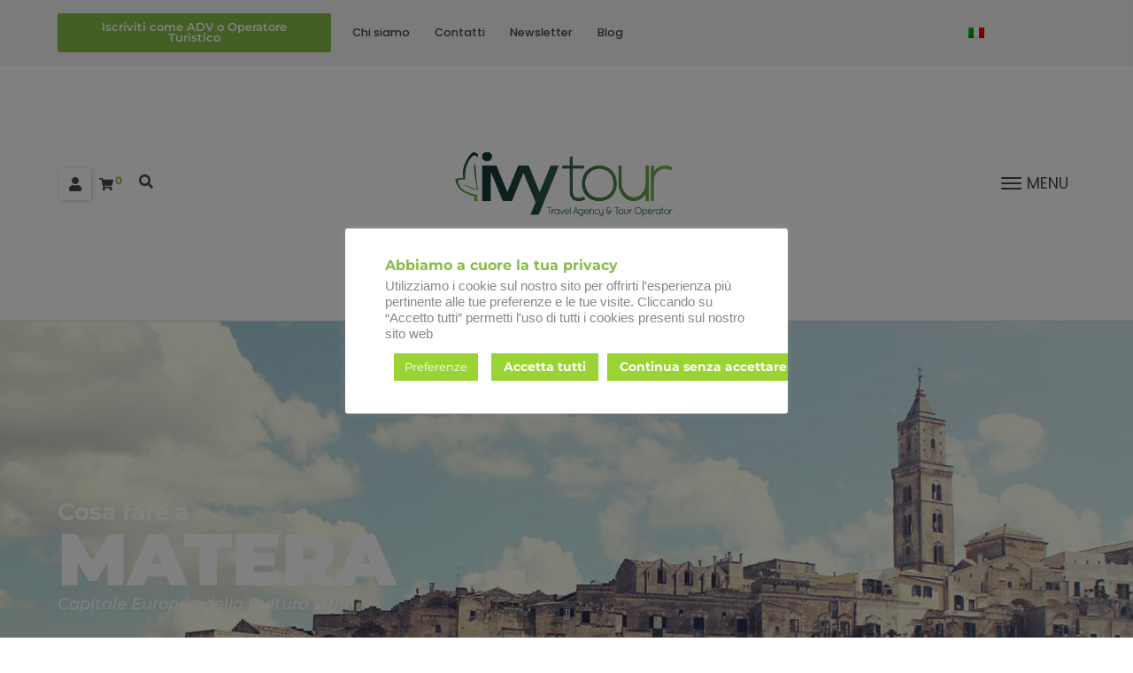

--- FILE ---
content_type: text/html; charset=utf-8
request_url: https://www.google.com/recaptcha/api2/anchor?ar=1&k=6Ld7IlcUAAAAANx1qVanrat5UcVCETmPn5WJH8Lv&co=aHR0cHM6Ly93d3cuaXZ5dG91ci5pdDo0NDM.&hl=en&v=jdMmXeCQEkPbnFDy9T04NbgJ&theme=light&size=normal&anchor-ms=20000&execute-ms=15000&cb=vf0pvf93bky3
body_size: 47225
content:
<!DOCTYPE HTML><html dir="ltr" lang="en"><head><meta http-equiv="Content-Type" content="text/html; charset=UTF-8">
<meta http-equiv="X-UA-Compatible" content="IE=edge">
<title>reCAPTCHA</title>
<style type="text/css">
/* cyrillic-ext */
@font-face {
  font-family: 'Roboto';
  font-style: normal;
  font-weight: 400;
  font-stretch: 100%;
  src: url(//fonts.gstatic.com/s/roboto/v48/KFO7CnqEu92Fr1ME7kSn66aGLdTylUAMa3GUBHMdazTgWw.woff2) format('woff2');
  unicode-range: U+0460-052F, U+1C80-1C8A, U+20B4, U+2DE0-2DFF, U+A640-A69F, U+FE2E-FE2F;
}
/* cyrillic */
@font-face {
  font-family: 'Roboto';
  font-style: normal;
  font-weight: 400;
  font-stretch: 100%;
  src: url(//fonts.gstatic.com/s/roboto/v48/KFO7CnqEu92Fr1ME7kSn66aGLdTylUAMa3iUBHMdazTgWw.woff2) format('woff2');
  unicode-range: U+0301, U+0400-045F, U+0490-0491, U+04B0-04B1, U+2116;
}
/* greek-ext */
@font-face {
  font-family: 'Roboto';
  font-style: normal;
  font-weight: 400;
  font-stretch: 100%;
  src: url(//fonts.gstatic.com/s/roboto/v48/KFO7CnqEu92Fr1ME7kSn66aGLdTylUAMa3CUBHMdazTgWw.woff2) format('woff2');
  unicode-range: U+1F00-1FFF;
}
/* greek */
@font-face {
  font-family: 'Roboto';
  font-style: normal;
  font-weight: 400;
  font-stretch: 100%;
  src: url(//fonts.gstatic.com/s/roboto/v48/KFO7CnqEu92Fr1ME7kSn66aGLdTylUAMa3-UBHMdazTgWw.woff2) format('woff2');
  unicode-range: U+0370-0377, U+037A-037F, U+0384-038A, U+038C, U+038E-03A1, U+03A3-03FF;
}
/* math */
@font-face {
  font-family: 'Roboto';
  font-style: normal;
  font-weight: 400;
  font-stretch: 100%;
  src: url(//fonts.gstatic.com/s/roboto/v48/KFO7CnqEu92Fr1ME7kSn66aGLdTylUAMawCUBHMdazTgWw.woff2) format('woff2');
  unicode-range: U+0302-0303, U+0305, U+0307-0308, U+0310, U+0312, U+0315, U+031A, U+0326-0327, U+032C, U+032F-0330, U+0332-0333, U+0338, U+033A, U+0346, U+034D, U+0391-03A1, U+03A3-03A9, U+03B1-03C9, U+03D1, U+03D5-03D6, U+03F0-03F1, U+03F4-03F5, U+2016-2017, U+2034-2038, U+203C, U+2040, U+2043, U+2047, U+2050, U+2057, U+205F, U+2070-2071, U+2074-208E, U+2090-209C, U+20D0-20DC, U+20E1, U+20E5-20EF, U+2100-2112, U+2114-2115, U+2117-2121, U+2123-214F, U+2190, U+2192, U+2194-21AE, U+21B0-21E5, U+21F1-21F2, U+21F4-2211, U+2213-2214, U+2216-22FF, U+2308-230B, U+2310, U+2319, U+231C-2321, U+2336-237A, U+237C, U+2395, U+239B-23B7, U+23D0, U+23DC-23E1, U+2474-2475, U+25AF, U+25B3, U+25B7, U+25BD, U+25C1, U+25CA, U+25CC, U+25FB, U+266D-266F, U+27C0-27FF, U+2900-2AFF, U+2B0E-2B11, U+2B30-2B4C, U+2BFE, U+3030, U+FF5B, U+FF5D, U+1D400-1D7FF, U+1EE00-1EEFF;
}
/* symbols */
@font-face {
  font-family: 'Roboto';
  font-style: normal;
  font-weight: 400;
  font-stretch: 100%;
  src: url(//fonts.gstatic.com/s/roboto/v48/KFO7CnqEu92Fr1ME7kSn66aGLdTylUAMaxKUBHMdazTgWw.woff2) format('woff2');
  unicode-range: U+0001-000C, U+000E-001F, U+007F-009F, U+20DD-20E0, U+20E2-20E4, U+2150-218F, U+2190, U+2192, U+2194-2199, U+21AF, U+21E6-21F0, U+21F3, U+2218-2219, U+2299, U+22C4-22C6, U+2300-243F, U+2440-244A, U+2460-24FF, U+25A0-27BF, U+2800-28FF, U+2921-2922, U+2981, U+29BF, U+29EB, U+2B00-2BFF, U+4DC0-4DFF, U+FFF9-FFFB, U+10140-1018E, U+10190-1019C, U+101A0, U+101D0-101FD, U+102E0-102FB, U+10E60-10E7E, U+1D2C0-1D2D3, U+1D2E0-1D37F, U+1F000-1F0FF, U+1F100-1F1AD, U+1F1E6-1F1FF, U+1F30D-1F30F, U+1F315, U+1F31C, U+1F31E, U+1F320-1F32C, U+1F336, U+1F378, U+1F37D, U+1F382, U+1F393-1F39F, U+1F3A7-1F3A8, U+1F3AC-1F3AF, U+1F3C2, U+1F3C4-1F3C6, U+1F3CA-1F3CE, U+1F3D4-1F3E0, U+1F3ED, U+1F3F1-1F3F3, U+1F3F5-1F3F7, U+1F408, U+1F415, U+1F41F, U+1F426, U+1F43F, U+1F441-1F442, U+1F444, U+1F446-1F449, U+1F44C-1F44E, U+1F453, U+1F46A, U+1F47D, U+1F4A3, U+1F4B0, U+1F4B3, U+1F4B9, U+1F4BB, U+1F4BF, U+1F4C8-1F4CB, U+1F4D6, U+1F4DA, U+1F4DF, U+1F4E3-1F4E6, U+1F4EA-1F4ED, U+1F4F7, U+1F4F9-1F4FB, U+1F4FD-1F4FE, U+1F503, U+1F507-1F50B, U+1F50D, U+1F512-1F513, U+1F53E-1F54A, U+1F54F-1F5FA, U+1F610, U+1F650-1F67F, U+1F687, U+1F68D, U+1F691, U+1F694, U+1F698, U+1F6AD, U+1F6B2, U+1F6B9-1F6BA, U+1F6BC, U+1F6C6-1F6CF, U+1F6D3-1F6D7, U+1F6E0-1F6EA, U+1F6F0-1F6F3, U+1F6F7-1F6FC, U+1F700-1F7FF, U+1F800-1F80B, U+1F810-1F847, U+1F850-1F859, U+1F860-1F887, U+1F890-1F8AD, U+1F8B0-1F8BB, U+1F8C0-1F8C1, U+1F900-1F90B, U+1F93B, U+1F946, U+1F984, U+1F996, U+1F9E9, U+1FA00-1FA6F, U+1FA70-1FA7C, U+1FA80-1FA89, U+1FA8F-1FAC6, U+1FACE-1FADC, U+1FADF-1FAE9, U+1FAF0-1FAF8, U+1FB00-1FBFF;
}
/* vietnamese */
@font-face {
  font-family: 'Roboto';
  font-style: normal;
  font-weight: 400;
  font-stretch: 100%;
  src: url(//fonts.gstatic.com/s/roboto/v48/KFO7CnqEu92Fr1ME7kSn66aGLdTylUAMa3OUBHMdazTgWw.woff2) format('woff2');
  unicode-range: U+0102-0103, U+0110-0111, U+0128-0129, U+0168-0169, U+01A0-01A1, U+01AF-01B0, U+0300-0301, U+0303-0304, U+0308-0309, U+0323, U+0329, U+1EA0-1EF9, U+20AB;
}
/* latin-ext */
@font-face {
  font-family: 'Roboto';
  font-style: normal;
  font-weight: 400;
  font-stretch: 100%;
  src: url(//fonts.gstatic.com/s/roboto/v48/KFO7CnqEu92Fr1ME7kSn66aGLdTylUAMa3KUBHMdazTgWw.woff2) format('woff2');
  unicode-range: U+0100-02BA, U+02BD-02C5, U+02C7-02CC, U+02CE-02D7, U+02DD-02FF, U+0304, U+0308, U+0329, U+1D00-1DBF, U+1E00-1E9F, U+1EF2-1EFF, U+2020, U+20A0-20AB, U+20AD-20C0, U+2113, U+2C60-2C7F, U+A720-A7FF;
}
/* latin */
@font-face {
  font-family: 'Roboto';
  font-style: normal;
  font-weight: 400;
  font-stretch: 100%;
  src: url(//fonts.gstatic.com/s/roboto/v48/KFO7CnqEu92Fr1ME7kSn66aGLdTylUAMa3yUBHMdazQ.woff2) format('woff2');
  unicode-range: U+0000-00FF, U+0131, U+0152-0153, U+02BB-02BC, U+02C6, U+02DA, U+02DC, U+0304, U+0308, U+0329, U+2000-206F, U+20AC, U+2122, U+2191, U+2193, U+2212, U+2215, U+FEFF, U+FFFD;
}
/* cyrillic-ext */
@font-face {
  font-family: 'Roboto';
  font-style: normal;
  font-weight: 500;
  font-stretch: 100%;
  src: url(//fonts.gstatic.com/s/roboto/v48/KFO7CnqEu92Fr1ME7kSn66aGLdTylUAMa3GUBHMdazTgWw.woff2) format('woff2');
  unicode-range: U+0460-052F, U+1C80-1C8A, U+20B4, U+2DE0-2DFF, U+A640-A69F, U+FE2E-FE2F;
}
/* cyrillic */
@font-face {
  font-family: 'Roboto';
  font-style: normal;
  font-weight: 500;
  font-stretch: 100%;
  src: url(//fonts.gstatic.com/s/roboto/v48/KFO7CnqEu92Fr1ME7kSn66aGLdTylUAMa3iUBHMdazTgWw.woff2) format('woff2');
  unicode-range: U+0301, U+0400-045F, U+0490-0491, U+04B0-04B1, U+2116;
}
/* greek-ext */
@font-face {
  font-family: 'Roboto';
  font-style: normal;
  font-weight: 500;
  font-stretch: 100%;
  src: url(//fonts.gstatic.com/s/roboto/v48/KFO7CnqEu92Fr1ME7kSn66aGLdTylUAMa3CUBHMdazTgWw.woff2) format('woff2');
  unicode-range: U+1F00-1FFF;
}
/* greek */
@font-face {
  font-family: 'Roboto';
  font-style: normal;
  font-weight: 500;
  font-stretch: 100%;
  src: url(//fonts.gstatic.com/s/roboto/v48/KFO7CnqEu92Fr1ME7kSn66aGLdTylUAMa3-UBHMdazTgWw.woff2) format('woff2');
  unicode-range: U+0370-0377, U+037A-037F, U+0384-038A, U+038C, U+038E-03A1, U+03A3-03FF;
}
/* math */
@font-face {
  font-family: 'Roboto';
  font-style: normal;
  font-weight: 500;
  font-stretch: 100%;
  src: url(//fonts.gstatic.com/s/roboto/v48/KFO7CnqEu92Fr1ME7kSn66aGLdTylUAMawCUBHMdazTgWw.woff2) format('woff2');
  unicode-range: U+0302-0303, U+0305, U+0307-0308, U+0310, U+0312, U+0315, U+031A, U+0326-0327, U+032C, U+032F-0330, U+0332-0333, U+0338, U+033A, U+0346, U+034D, U+0391-03A1, U+03A3-03A9, U+03B1-03C9, U+03D1, U+03D5-03D6, U+03F0-03F1, U+03F4-03F5, U+2016-2017, U+2034-2038, U+203C, U+2040, U+2043, U+2047, U+2050, U+2057, U+205F, U+2070-2071, U+2074-208E, U+2090-209C, U+20D0-20DC, U+20E1, U+20E5-20EF, U+2100-2112, U+2114-2115, U+2117-2121, U+2123-214F, U+2190, U+2192, U+2194-21AE, U+21B0-21E5, U+21F1-21F2, U+21F4-2211, U+2213-2214, U+2216-22FF, U+2308-230B, U+2310, U+2319, U+231C-2321, U+2336-237A, U+237C, U+2395, U+239B-23B7, U+23D0, U+23DC-23E1, U+2474-2475, U+25AF, U+25B3, U+25B7, U+25BD, U+25C1, U+25CA, U+25CC, U+25FB, U+266D-266F, U+27C0-27FF, U+2900-2AFF, U+2B0E-2B11, U+2B30-2B4C, U+2BFE, U+3030, U+FF5B, U+FF5D, U+1D400-1D7FF, U+1EE00-1EEFF;
}
/* symbols */
@font-face {
  font-family: 'Roboto';
  font-style: normal;
  font-weight: 500;
  font-stretch: 100%;
  src: url(//fonts.gstatic.com/s/roboto/v48/KFO7CnqEu92Fr1ME7kSn66aGLdTylUAMaxKUBHMdazTgWw.woff2) format('woff2');
  unicode-range: U+0001-000C, U+000E-001F, U+007F-009F, U+20DD-20E0, U+20E2-20E4, U+2150-218F, U+2190, U+2192, U+2194-2199, U+21AF, U+21E6-21F0, U+21F3, U+2218-2219, U+2299, U+22C4-22C6, U+2300-243F, U+2440-244A, U+2460-24FF, U+25A0-27BF, U+2800-28FF, U+2921-2922, U+2981, U+29BF, U+29EB, U+2B00-2BFF, U+4DC0-4DFF, U+FFF9-FFFB, U+10140-1018E, U+10190-1019C, U+101A0, U+101D0-101FD, U+102E0-102FB, U+10E60-10E7E, U+1D2C0-1D2D3, U+1D2E0-1D37F, U+1F000-1F0FF, U+1F100-1F1AD, U+1F1E6-1F1FF, U+1F30D-1F30F, U+1F315, U+1F31C, U+1F31E, U+1F320-1F32C, U+1F336, U+1F378, U+1F37D, U+1F382, U+1F393-1F39F, U+1F3A7-1F3A8, U+1F3AC-1F3AF, U+1F3C2, U+1F3C4-1F3C6, U+1F3CA-1F3CE, U+1F3D4-1F3E0, U+1F3ED, U+1F3F1-1F3F3, U+1F3F5-1F3F7, U+1F408, U+1F415, U+1F41F, U+1F426, U+1F43F, U+1F441-1F442, U+1F444, U+1F446-1F449, U+1F44C-1F44E, U+1F453, U+1F46A, U+1F47D, U+1F4A3, U+1F4B0, U+1F4B3, U+1F4B9, U+1F4BB, U+1F4BF, U+1F4C8-1F4CB, U+1F4D6, U+1F4DA, U+1F4DF, U+1F4E3-1F4E6, U+1F4EA-1F4ED, U+1F4F7, U+1F4F9-1F4FB, U+1F4FD-1F4FE, U+1F503, U+1F507-1F50B, U+1F50D, U+1F512-1F513, U+1F53E-1F54A, U+1F54F-1F5FA, U+1F610, U+1F650-1F67F, U+1F687, U+1F68D, U+1F691, U+1F694, U+1F698, U+1F6AD, U+1F6B2, U+1F6B9-1F6BA, U+1F6BC, U+1F6C6-1F6CF, U+1F6D3-1F6D7, U+1F6E0-1F6EA, U+1F6F0-1F6F3, U+1F6F7-1F6FC, U+1F700-1F7FF, U+1F800-1F80B, U+1F810-1F847, U+1F850-1F859, U+1F860-1F887, U+1F890-1F8AD, U+1F8B0-1F8BB, U+1F8C0-1F8C1, U+1F900-1F90B, U+1F93B, U+1F946, U+1F984, U+1F996, U+1F9E9, U+1FA00-1FA6F, U+1FA70-1FA7C, U+1FA80-1FA89, U+1FA8F-1FAC6, U+1FACE-1FADC, U+1FADF-1FAE9, U+1FAF0-1FAF8, U+1FB00-1FBFF;
}
/* vietnamese */
@font-face {
  font-family: 'Roboto';
  font-style: normal;
  font-weight: 500;
  font-stretch: 100%;
  src: url(//fonts.gstatic.com/s/roboto/v48/KFO7CnqEu92Fr1ME7kSn66aGLdTylUAMa3OUBHMdazTgWw.woff2) format('woff2');
  unicode-range: U+0102-0103, U+0110-0111, U+0128-0129, U+0168-0169, U+01A0-01A1, U+01AF-01B0, U+0300-0301, U+0303-0304, U+0308-0309, U+0323, U+0329, U+1EA0-1EF9, U+20AB;
}
/* latin-ext */
@font-face {
  font-family: 'Roboto';
  font-style: normal;
  font-weight: 500;
  font-stretch: 100%;
  src: url(//fonts.gstatic.com/s/roboto/v48/KFO7CnqEu92Fr1ME7kSn66aGLdTylUAMa3KUBHMdazTgWw.woff2) format('woff2');
  unicode-range: U+0100-02BA, U+02BD-02C5, U+02C7-02CC, U+02CE-02D7, U+02DD-02FF, U+0304, U+0308, U+0329, U+1D00-1DBF, U+1E00-1E9F, U+1EF2-1EFF, U+2020, U+20A0-20AB, U+20AD-20C0, U+2113, U+2C60-2C7F, U+A720-A7FF;
}
/* latin */
@font-face {
  font-family: 'Roboto';
  font-style: normal;
  font-weight: 500;
  font-stretch: 100%;
  src: url(//fonts.gstatic.com/s/roboto/v48/KFO7CnqEu92Fr1ME7kSn66aGLdTylUAMa3yUBHMdazQ.woff2) format('woff2');
  unicode-range: U+0000-00FF, U+0131, U+0152-0153, U+02BB-02BC, U+02C6, U+02DA, U+02DC, U+0304, U+0308, U+0329, U+2000-206F, U+20AC, U+2122, U+2191, U+2193, U+2212, U+2215, U+FEFF, U+FFFD;
}
/* cyrillic-ext */
@font-face {
  font-family: 'Roboto';
  font-style: normal;
  font-weight: 900;
  font-stretch: 100%;
  src: url(//fonts.gstatic.com/s/roboto/v48/KFO7CnqEu92Fr1ME7kSn66aGLdTylUAMa3GUBHMdazTgWw.woff2) format('woff2');
  unicode-range: U+0460-052F, U+1C80-1C8A, U+20B4, U+2DE0-2DFF, U+A640-A69F, U+FE2E-FE2F;
}
/* cyrillic */
@font-face {
  font-family: 'Roboto';
  font-style: normal;
  font-weight: 900;
  font-stretch: 100%;
  src: url(//fonts.gstatic.com/s/roboto/v48/KFO7CnqEu92Fr1ME7kSn66aGLdTylUAMa3iUBHMdazTgWw.woff2) format('woff2');
  unicode-range: U+0301, U+0400-045F, U+0490-0491, U+04B0-04B1, U+2116;
}
/* greek-ext */
@font-face {
  font-family: 'Roboto';
  font-style: normal;
  font-weight: 900;
  font-stretch: 100%;
  src: url(//fonts.gstatic.com/s/roboto/v48/KFO7CnqEu92Fr1ME7kSn66aGLdTylUAMa3CUBHMdazTgWw.woff2) format('woff2');
  unicode-range: U+1F00-1FFF;
}
/* greek */
@font-face {
  font-family: 'Roboto';
  font-style: normal;
  font-weight: 900;
  font-stretch: 100%;
  src: url(//fonts.gstatic.com/s/roboto/v48/KFO7CnqEu92Fr1ME7kSn66aGLdTylUAMa3-UBHMdazTgWw.woff2) format('woff2');
  unicode-range: U+0370-0377, U+037A-037F, U+0384-038A, U+038C, U+038E-03A1, U+03A3-03FF;
}
/* math */
@font-face {
  font-family: 'Roboto';
  font-style: normal;
  font-weight: 900;
  font-stretch: 100%;
  src: url(//fonts.gstatic.com/s/roboto/v48/KFO7CnqEu92Fr1ME7kSn66aGLdTylUAMawCUBHMdazTgWw.woff2) format('woff2');
  unicode-range: U+0302-0303, U+0305, U+0307-0308, U+0310, U+0312, U+0315, U+031A, U+0326-0327, U+032C, U+032F-0330, U+0332-0333, U+0338, U+033A, U+0346, U+034D, U+0391-03A1, U+03A3-03A9, U+03B1-03C9, U+03D1, U+03D5-03D6, U+03F0-03F1, U+03F4-03F5, U+2016-2017, U+2034-2038, U+203C, U+2040, U+2043, U+2047, U+2050, U+2057, U+205F, U+2070-2071, U+2074-208E, U+2090-209C, U+20D0-20DC, U+20E1, U+20E5-20EF, U+2100-2112, U+2114-2115, U+2117-2121, U+2123-214F, U+2190, U+2192, U+2194-21AE, U+21B0-21E5, U+21F1-21F2, U+21F4-2211, U+2213-2214, U+2216-22FF, U+2308-230B, U+2310, U+2319, U+231C-2321, U+2336-237A, U+237C, U+2395, U+239B-23B7, U+23D0, U+23DC-23E1, U+2474-2475, U+25AF, U+25B3, U+25B7, U+25BD, U+25C1, U+25CA, U+25CC, U+25FB, U+266D-266F, U+27C0-27FF, U+2900-2AFF, U+2B0E-2B11, U+2B30-2B4C, U+2BFE, U+3030, U+FF5B, U+FF5D, U+1D400-1D7FF, U+1EE00-1EEFF;
}
/* symbols */
@font-face {
  font-family: 'Roboto';
  font-style: normal;
  font-weight: 900;
  font-stretch: 100%;
  src: url(//fonts.gstatic.com/s/roboto/v48/KFO7CnqEu92Fr1ME7kSn66aGLdTylUAMaxKUBHMdazTgWw.woff2) format('woff2');
  unicode-range: U+0001-000C, U+000E-001F, U+007F-009F, U+20DD-20E0, U+20E2-20E4, U+2150-218F, U+2190, U+2192, U+2194-2199, U+21AF, U+21E6-21F0, U+21F3, U+2218-2219, U+2299, U+22C4-22C6, U+2300-243F, U+2440-244A, U+2460-24FF, U+25A0-27BF, U+2800-28FF, U+2921-2922, U+2981, U+29BF, U+29EB, U+2B00-2BFF, U+4DC0-4DFF, U+FFF9-FFFB, U+10140-1018E, U+10190-1019C, U+101A0, U+101D0-101FD, U+102E0-102FB, U+10E60-10E7E, U+1D2C0-1D2D3, U+1D2E0-1D37F, U+1F000-1F0FF, U+1F100-1F1AD, U+1F1E6-1F1FF, U+1F30D-1F30F, U+1F315, U+1F31C, U+1F31E, U+1F320-1F32C, U+1F336, U+1F378, U+1F37D, U+1F382, U+1F393-1F39F, U+1F3A7-1F3A8, U+1F3AC-1F3AF, U+1F3C2, U+1F3C4-1F3C6, U+1F3CA-1F3CE, U+1F3D4-1F3E0, U+1F3ED, U+1F3F1-1F3F3, U+1F3F5-1F3F7, U+1F408, U+1F415, U+1F41F, U+1F426, U+1F43F, U+1F441-1F442, U+1F444, U+1F446-1F449, U+1F44C-1F44E, U+1F453, U+1F46A, U+1F47D, U+1F4A3, U+1F4B0, U+1F4B3, U+1F4B9, U+1F4BB, U+1F4BF, U+1F4C8-1F4CB, U+1F4D6, U+1F4DA, U+1F4DF, U+1F4E3-1F4E6, U+1F4EA-1F4ED, U+1F4F7, U+1F4F9-1F4FB, U+1F4FD-1F4FE, U+1F503, U+1F507-1F50B, U+1F50D, U+1F512-1F513, U+1F53E-1F54A, U+1F54F-1F5FA, U+1F610, U+1F650-1F67F, U+1F687, U+1F68D, U+1F691, U+1F694, U+1F698, U+1F6AD, U+1F6B2, U+1F6B9-1F6BA, U+1F6BC, U+1F6C6-1F6CF, U+1F6D3-1F6D7, U+1F6E0-1F6EA, U+1F6F0-1F6F3, U+1F6F7-1F6FC, U+1F700-1F7FF, U+1F800-1F80B, U+1F810-1F847, U+1F850-1F859, U+1F860-1F887, U+1F890-1F8AD, U+1F8B0-1F8BB, U+1F8C0-1F8C1, U+1F900-1F90B, U+1F93B, U+1F946, U+1F984, U+1F996, U+1F9E9, U+1FA00-1FA6F, U+1FA70-1FA7C, U+1FA80-1FA89, U+1FA8F-1FAC6, U+1FACE-1FADC, U+1FADF-1FAE9, U+1FAF0-1FAF8, U+1FB00-1FBFF;
}
/* vietnamese */
@font-face {
  font-family: 'Roboto';
  font-style: normal;
  font-weight: 900;
  font-stretch: 100%;
  src: url(//fonts.gstatic.com/s/roboto/v48/KFO7CnqEu92Fr1ME7kSn66aGLdTylUAMa3OUBHMdazTgWw.woff2) format('woff2');
  unicode-range: U+0102-0103, U+0110-0111, U+0128-0129, U+0168-0169, U+01A0-01A1, U+01AF-01B0, U+0300-0301, U+0303-0304, U+0308-0309, U+0323, U+0329, U+1EA0-1EF9, U+20AB;
}
/* latin-ext */
@font-face {
  font-family: 'Roboto';
  font-style: normal;
  font-weight: 900;
  font-stretch: 100%;
  src: url(//fonts.gstatic.com/s/roboto/v48/KFO7CnqEu92Fr1ME7kSn66aGLdTylUAMa3KUBHMdazTgWw.woff2) format('woff2');
  unicode-range: U+0100-02BA, U+02BD-02C5, U+02C7-02CC, U+02CE-02D7, U+02DD-02FF, U+0304, U+0308, U+0329, U+1D00-1DBF, U+1E00-1E9F, U+1EF2-1EFF, U+2020, U+20A0-20AB, U+20AD-20C0, U+2113, U+2C60-2C7F, U+A720-A7FF;
}
/* latin */
@font-face {
  font-family: 'Roboto';
  font-style: normal;
  font-weight: 900;
  font-stretch: 100%;
  src: url(//fonts.gstatic.com/s/roboto/v48/KFO7CnqEu92Fr1ME7kSn66aGLdTylUAMa3yUBHMdazQ.woff2) format('woff2');
  unicode-range: U+0000-00FF, U+0131, U+0152-0153, U+02BB-02BC, U+02C6, U+02DA, U+02DC, U+0304, U+0308, U+0329, U+2000-206F, U+20AC, U+2122, U+2191, U+2193, U+2212, U+2215, U+FEFF, U+FFFD;
}

</style>
<link rel="stylesheet" type="text/css" href="https://www.gstatic.com/recaptcha/releases/jdMmXeCQEkPbnFDy9T04NbgJ/styles__ltr.css">
<script nonce="zfyX2Qrj5F11Fk8UpltuMA" type="text/javascript">window['__recaptcha_api'] = 'https://www.google.com/recaptcha/api2/';</script>
<script type="text/javascript" src="https://www.gstatic.com/recaptcha/releases/jdMmXeCQEkPbnFDy9T04NbgJ/recaptcha__en.js" nonce="zfyX2Qrj5F11Fk8UpltuMA">
      
    </script></head>
<body><div id="rc-anchor-alert" class="rc-anchor-alert"></div>
<input type="hidden" id="recaptcha-token" value="[base64]">
<script type="text/javascript" nonce="zfyX2Qrj5F11Fk8UpltuMA">
      recaptcha.anchor.Main.init("[\x22ainput\x22,[\x22bgdata\x22,\x22\x22,\[base64]/[base64]/e2RvbmU6ZmFsc2UsdmFsdWU6ZVtIKytdfTp7ZG9uZTp0cnVlfX19LGkxPWZ1bmN0aW9uKGUsSCl7SC5ILmxlbmd0aD4xMDQ/[base64]/[base64]/[base64]/[base64]/[base64]/[base64]/[base64]/[base64]/[base64]/RXAoZS5QLGUpOlFVKHRydWUsOCxlKX0sRT1mdW5jdGlvbihlLEgsRixoLEssUCl7aWYoSC5oLmxlbmd0aCl7SC5CSD0oSC5vJiYiOlRRUjpUUVI6IigpLEYpLEgubz10cnVlO3RyeXtLPUguSigpLEguWj1LLEguTz0wLEgudT0wLEgudj1LLFA9T3AoRixIKSxlPWU/[base64]/[base64]/[base64]/[base64]\x22,\[base64]\\u003d\\u003d\x22,\x22wokRYMKFZMKbc3ATw5tkw5oYWkM4LMOVQTfDghnCssO5eTbCkT/Drl4aHcO6wq/Cm8OXw7Bnw7wfw6pKQcOgXcKyV8Kuwr4qZMKTwqErLwnCqMKXdMKbwqDCp8OcPMKwMj3ComZKw5pgZj/CmiI3NMKcwq/DnnPDjD9bBcOpVl7CuDTClsOTe8OgwqbDp3k1EMOLAsK5wqwrwqPDpHjDlDEnw6PDh8KuTsOrOcO/w4hqw4xKasOWEgI+w58KHgDDiMKRw69IEcOTwrrDg05kBsO1wr3DhMOFw6TDinUmSMKfNsKWwrUyDHQLw5MSwrrDlMKmwoMISy3Cpy3DksKIw6tPwqpSwpnCrD5YOMOJfBtgw7/[base64]/w5/CpMOVVMKnwp/DuMO3woFGQlMFwonCrsKrw6RFYMOGecKKwodHdMKJwpVKw6rCtcOUY8Odw7zDhMKjAljDhB/DtcKEw7bCrcKlZkVgOsOtcsO7wqYGwrAgBUwAFDp6wqLCl1vCsMK3YQHDq3/ChEMJSmXDtBMxG8KSbcOxAG3Cj2/DoMKowql7wqMDOhrCpsK9w4E3HHTChRzDqHpfOsOvw5XDvRRfw7fCosOOJFA9w4XCrMO1R1PCvGI2w5FAe8KyWMKDw4LDuHfDr8Kiwq/Cn8KhwrJ6SsOQwp7Cjj0ow4nDhsOZYifCuCwrEAbCkkDDucOlw7V0IQDDiHDDuMO/wooFwo7DsFbDkyw6wr/Cui7CocOmAVIrCHXCkwXDs8OmwrfCkMKJc3jCpk3DmsOoRsOaw5nCkhZcw5EdCcKicQdVS8O+w5gswoXDkW9RaMKVDhl8w5vDvsKGwr/Dq8Kkwr3Cs8Kww70ZKMKiwoN5wrzCtsKHP2sRw5DDvcKNwrvCq8KCf8KXw6U3KE5ow6M/wrpeBFZgw6wUEcKTwqsoGgPDqzhWVXbCscKHw5bDjsOPw7hfP3zCvBXCuATDoMODISXCtB7Ct8KDw4VawqfDrsKKRsKXwqQ/AwZDwonDj8KJQyJ5L8OSRcOtK0DCh8OEwpFDAsOiFgAMw6rCrsOQT8ODw5LCuXnCv0sXVDArQHrDisKPwoHCsl8QQcOLAcOew6LDvMOPI8OOw5w9LsO3wrclwo17wo3CvMKpOcK/wonDj8KLBsObw5/Dt8Omw4fDunzDjzdqw4oScsKqwrPCpcKiXcKWw4bDo8OWCTcgw4rDmsOoI8OyVsKbwrQgZ8OHQ8K8w796fcKgSj5nwpDCocOECQtzXcKhwo7DkQh8fB7CpsKIPMOiTE08bXLCkMKnIgVsS28UOsKbcFPDvsOSUMOOEMKDwpXCiMOsXhDCiRdPw5/DgMOZwobDk8OkeSDDn2XDu8O4wrEkaCvCpMOWw6jCusOdO8KSw7EJLFLCmWdnBR3DrMODEjLCsETDsCNxwrVfcRXCkHAPw7TDujkcwrnCp8K/w7XCvBrDlMKkw6F/wrfDh8OQw507w6JiwrPCnkrCmMKYZmA9bMKmKhEVR8OcwrTCk8OZw6/Ch8Ktw7rDmMKKeUzDksOpwqfCosO4FVwtw75mOgNsDcO3BMO2ccKZw6J9w5NdNygQw5/DhVl9wp0tw4PDoDAIwrXDmMO0wpHCkBZxIQlUSgzCrcOUAigVwqxtU8OCw59hTsO3a8Ksw5jDjBfDj8Kew47CgzpbwrzCvD/CnsKzTsK5w5vDlRc5wpo8KsOZw718NX3DtmBvVcOkwq3Cp8O6w6LCoBl6woo9PTXDhg/CtDbDocOMZgMOw7DDj8Ohw5zDpcKawo7CqsOlHSLCj8KDw4DCqncKwqbCjXrDmcKxcMKJw6zCh8OyYjDDsUjCpMKyCMKuwpPCpnt+w5nCvMOhw4YvAMKHPXDCl8K9Y39Zw4DCiDZIWsKOwrl2fcOww5ppwpIxw6YawqoBUsKFw73DhsK/wq3Dg8K5BF/[base64]/[base64]/ClcKow4nDqiQhXcOwU1ozSGbDqWYHwpDDulPCi3HCi8Omw7Rzw4YIOsK9esOKRMKfw7dhYT3DkMKsw7hfbcOWYjTCk8Kdwo/[base64]/CsxcnG8OPCMKPRDIgVmTCjk0Zw6nCt8Khw6LDn8KFwpPDiMOpwqA1wo/CthwjwqI+DxdJScKDw67DmSPCtQHCrjU9w5jCgsONU0HCoCZHL1fCsknChEAGw5lKw6vDq8Kww6vDjX3Dm8Odw7LClcOWw7NMMsOwLcKpCjFeF2QJW8KWwpZ2w4F8wpU8w6E/w7dXw60rw7TDm8KGAS1DwpxvbR7DgMKyMcK3w5/Cu8KSMcK4FQrDpS/Dl8OnTwjCocOiwrLCisOcZMO5VsOyJsKWYzHDncK/Ez0bwq5bM8OtwrsKwqvCrMKDJC8Gwrs0Y8O4b8O5PWXDlEzDg8OyFcO+dsKqCcKtTWdpw7EmwoMnw4dafcOXw5rCtE3DgMOuw5PCjsK0w4HClcKYwrXCrcO+w7LCmABvUn5Dc8K7wpgbZnjCiwfDoS7Dg8KyH8K+w5ACVsKHN8KpX8K6RX5GC8OUMVFrEzvCpz/CvhJSKsOHw4jDmMO1w44yIHTCinYmwq7DljnCiEJ1woLDtMKdDhDCh1fDv8KjBjDDsk/ClcKybcO/[base64]/Cny57w4Rgw5bDvcKmw4rCjkvDrTMewqzCi8K4w5QiwrHDkT9Iw6PCtHNaZsOZPMOzwpdhw7luw7XCn8OVByRHw7xMw5PCnkTDgUnDiW7Dm28AwpYhTsKEBTzDsTghU0Qmf8KpwqfCng9Lw4HCusOrw4vDr2ZZJF0zw6LDohjDhGYjQCJjQsK/wqRFacK7wrvChVg7csOlw6jCpcKYZcKMIsOZwpYZcMOwNUsEcsOaw6vCtMKAwqxrw74WQX7Coj3DocKXw6PDjcOUBSRRZ0kqFXDDo0fCujDDk1RBworCiUXCsynCncK6w44SwoMYAGFbYsOKw5jDoS4kwpbCiQVZwqzCnUkEw70Jw4Iqw4Fdwo/Du8O+fcOGw4xrOkBlwpDCn0zCg8KwE3x7wo7Dpyc9OMOcFGMBRw9tLMKKwqXDiMOSIMKewp/Dr0LDnjjCgnUlwo7CsX/DoSfDvcOBXHUGwrPCoTjDuifCkMKCEzVzWsKzw65bDy3Dj8Oqw7jCmsKSfcOFw4IzRi00VwrCiB/CnMOCM8KCbX7CnD1SfsKpwqR1w45fwq7CuMOlwr3CgMKSH8O0cA3DpcOmwrvCukVJwoY2DMKHw4FUUsOZdVDDuHbDrDM/IcKQW17CvcKcwprCr2jDvwnCg8KNT2lLwrrCoCLDgXzCiiJQDsORQ8OcC2vDlcKjwoDDgMKKcVHCn0YSL8OaEsKPwqRzw6nCgcO+AsKnw4zCvXHCpx/[base64]/CcK0IMOVw6vCg146w6E6wp0Pwo3Don/DuwfCtVTDh2XDthzCgigkQFpLwrjCqA3DgsKDBCw6AAjDtsKebgjDhxbDmBjClMKFw6rDi8OMHnnDp0wBw7IvwqVUwrQ6w78UfcK8UUxuMQ/CvMKaw7kkw713I8OhwpJrw4DDlWTCn8KoV8KBw57CnsKoC8KrwprCo8OiY8OXd8KDw6fDnsOPw4Adw5gPwoPDmX0jwovDnQnDoMKnwoV7w5fCoMOmSnfCvsOFShLCg1/CtMKTMA/DlcOow73DnHEawpJRw5N2PMOyDn8EJHFHw65fwqHCqyd+bMKSC8Kpb8Odw53ClsOvFRjCvsO8XcKqOcKUw6IXw583w6/ChcOzw5QMwpvDusKPwo0VwrTDlXPCgzcCwrs0wqpXw7HDvylbRMKew7DDusOzW288TsKBw58pw5jCoVlqwr/DhMOEwrjClMKpwqLDucKwUsKHwpJcwr4NwpNcw5TCggZJw5fCjT/DmHbDki1tasOawqljw58gDsOewqzDicKaVBHCvSEoUQXCisOHF8KlwrXCigTCt3I8Q8KNw41ww4hKPgA5w7LDpsONeMO4fcKgwppowrbDpkPDhsKLDg3DkiTChMO/w5dvEH7Ds1JAwqgtw6UqcGzDtMOww65PdHXDmsKLHyjDkm49wpLCpGHChWDDuDENwoDDpT3DiUZYBnY3w5fCniPDhcKjSRA1bsOXGQHCh8O6w6XDsxPCssKoX29aw69GwrwLUCjChHXDksOFw7Uiw6nCkk/Dvwdlwp3DhjpYUERuwpkIwpDCs8K2w7Esw5EfeMOKKiIeJzMDcHPDq8Oyw7Ivwqtmw7zCnMOiJsKgbsKQGznCmW7CtcOVZSdiGHJaw6RMHG7Dj8KVRsKCwrHDgXrCpcKZw53DrcK3wo7DqDzCr8O3Y1rCmMOewq/CtcK2wqnDhcOLBVTCpS/[base64]/DmMKVw6TDjcKaUDnClMOSDDPDsS0CHsO2w7DDusKDw7JTMnNXN33DrMKPwrsIfsOGRFjDjsKmM2fDtMO0wqJ9bsK9QMKnJsKmfcOMwoR+w5TCiQ8EwqYcw7LDnxVCw7zCvnkWwozDh1F7JcOvwpxRw7nDsnbCkkIuwqbChcODw4jChsOGw5RdAFtUd2/Cixx3ecK6aXzDqcKRT212ecOnwqcDAwUTecO+w67Cqx3CuMONZsOYasO9IcK6w4BSOSAceQ8ZWwZhw7nDlWktUy1zw6xzwooiw4DDimNwQCNGOmTCgsKhw7RkVzQwaMOJw7rDgg/Dr8OYKGnDvyF6EiB3wojCrg47w5AFOlLChMOfw4DCnBTCiFrDlnAgwrHDqMK7w4piw7t8UhfCk8Kpw6rCjMOOS8KeXcOAwoxiwoswNwTDncKew4nCgzMyXX3CqsKifcKFw7xZwoPCoVVLNMO/O8KRTBDCm0AoE3vDuHXDisOhw4sVS8OuacKjw4Q5O8K8AsK+w5HDt2HCkcKvwrAYYsOnYWovYMOJw5fCusOtw7rCoEdww4o4wovDkG4bayp/[base64]/[base64]/w6fDmMKoSShNw5LCn8KRw4YsKMOsw6nDil7CtcO6w4g6w7TDisKow7HCk8Ksw4XDv8Kfw6lfwo/Dk8OtdTseZcKOwpXDh8OWw7xWMCsKw7hwBnPDoh7DrMO1wovCtcKHbcO4bhHDsGYrwqQOw4JlwqjCjxfDg8O5axDDplnDrcK7w7XDhijDkFnChsOUwqZYFADCtksQw6tYw5dYw6JeNsO9IAVYw5XDksKRw6/[base64]/CrcKfFcOnwqDCk8KFcMK/w68kOcK6w70kwrzCssKTRWNDwqguw5Fnw6Esw47DkMKlesOkwqB/cQ7CnWErw6UTbz8awq8xw5XDqsO8wqTDrcOHw6AFwrQZF3nDjMKWwovDqkjDgMO/[base64]/bsKYeUIdYMK6Mj/DpRp6w64Kwo3DusO/LcK9OcOmwoNcw6nDqsKRfMKoT8KQRsO6Bxs+w4HCg8OdM1jCml3DkcOae3A9LywFAA/[base64]/DkmjDgsKAw67Dr8KDw7UIA8OPwociDsOlUMKua8KmwojDnRdOw4F+XUclKWdnTynDvcK8LgLCs8OFZMOrw7fCihzDlcKWURE/[base64]/[base64]/wojCo8KMe3HCiMOVXMK2bsOjQcKqT8KjKcKcw47CqTEEwpNwR8KrFMKRw44Cw6B4cMOsG8KNesOrDMKZwroPG0fCjl/Dv8OPwq/Dh8OrQ8KDwqbDrcKVw78kMsKRc8K8w55kwpEsw7xQwqZWwrXDgMOPw5vDjWl0acKLBcKQwp5UwrLCtsOjw7dAcH5Gw6bDvRsuEz/Dn3wuScOdwrk8wp/CnyRqwqDDonbDs8O5wrzDmsOjw57ClsKOwoxrYsKrECDCrsOEIsK7Y8KcwpAsw6LDvEwHwobDjn9ww67DhlFNZALDtHPCqMOLwojDtsOzw5dqTCtcw4XCosKzeMK3w4FFwp/[base64]/Co8Ovw5k4aCgRw4TDqAHCmsK5w4Alw77DqD3DpwBiFnLDl0zDm08pMUjDmS3ClcOCwpXCg8KWwr08SMO5BsO6w43DlRbDj1TChTDDpRnDpSTCg8Ozw75AwoNtw7J4VifCkMOgwqvDucKmw7zCh0TDmsKRw5dDPmwawqcnw4k/VBrDiMO6w4ssw49SbBLDpsKpXcOgcUwcw7NmcxLDg8KFwonCvMKcZn3Co1zCoMKoesKEOcO1w43CncKLMkNCw6LDuMKUC8KGJRbDuT7CkcORw6IpD3TDgEPCgsOcw4DCm2R/[base64]/wo9NO8KeJ8K4w7FWcCUVYsOiQMKmwp5iNsKtV8Onw5BJw5XDhw/Dj8OFw4rCvEfDtcOsL1jCoMKjFMKtGcO3wojDgjhpDMKdw4bDgsKdO8OpwqYXw7/[base64]/CtHnCpDAMQRwowoUCw7jDssOlw68casOoa0JcLsKVJsK4CcO9wow9wpcKd8OBCx5nwofCkMKawoTDhiZ8Y0/CrQZBGMKPSEPCsVXCrmXCqsKCJsOdw7PDmMKIRsOlaxnCu8Oyw6NlwrAraMOgwoPDoTvCq8K8Uw5KwqwuwrLCk0HDswHCuGABwqNiAT3Cm8O5wrTDlsKYY8OYwpjCnnnDphJdPjTCvB53YEhPw4XCvcO3JMKgw4YIw5zCqkLCgMKHNH/Cs8Otwq7CkkEow5BIwozCkG3DscOUwqwEw782IyjDtQPDj8K0w5A4w6TCucKGwp3Ci8KeKhU3wp7DoDJZIHXCg8KgE8OeEsKFwqBKZMKEJ8K1wotbN15TNS1bwo7Dg1HCuisCLMOzRn7Di8OMBmrCtMO8HcO+w5RfKB/[base64]/DusOtTjkgwr7CsyIvAsOMd0DCs8K2w44GwpBjwrfDrTNpw4bDnMOHw7vDgGhAw5XDoMOsAmpgwoXCvcKlW8KbwpVMUHV8w7kGwr7DjjEmwqzCmSpvURTDjgDCqg3DusKNOsOSwpgTeTrCkizDsg/CnwTDplUgwqFLwrgWw67CjjrDjADCtsOjQnLCp13DjMKbAsKqAwNyNW7DlnkswoPDpMK7w7/[base64]/Cm8K5PgTDqg7Cg8KNwqhuwqkoYTPDm8KwPF8iVkFuEDbCn0Nqw4zDnMOYIsKFdsK6Qy0kw4Qrw5LCucO1wrJUMsO8wox6VcKbw5Jew6cFPwkVw7vCosOLwrXCkcKOcMKsw5c+wq/DisO3wqxHwqw3wqzDp3oWa1zDpMOEW8Kdw6loZMO0CcKeTjDDqMOqFgsOwqTCicKxScKLC0PDry/[base64]/w49McUV5P8O7GnnCm8Oaw7fDk1RoVcOIY2bDtjdZw73CuMK/bTjDh0xcw6rCsD/Cn259c07CoD8GNTglGMKkw6rDkDfDusKNSkJbwqJFwpnDpFMQQMOeCyjDjHYDwq3CkQ84ZMOJw57CmSdDbyzCjcK3fgwkJy/ChWJWwodVw5k3fHlJw6A6O8O/[base64]/w63DjcKGZGXDmMKnVgnCk3cGw7oSbsKwJk5ow6F9wowqwovCrjnDmgstw4fDi8KCwo1OA8ONwr/DlMK6wrjDvX/CjxZLdTPCjcO+QC02wrVGwpV/wq7DlBFWZcKkYkBCYUXDusOWwoDDmEETwqECLRsSPjs8w4BCChoAw5puw4AaRRRvwp/DvMKcwqzDmMKgwop0SsO1wqTCmsKBbhPDrmnCicOCB8OJX8OKw7DDk8KfWB5ba3LClkoMOcOMTsOBTk4mams8wqhQwoDCi8O4TQM0DcK9woHDh8OiBsOiwp/[base64]/DmcOWw5ARw6bDnF7DiMO5X8KMCMOjw6HCssOGw6BcwrTChBjCjsK0w5bCiGbCssOmCMOGS8KxVk3Dt8KZQMOoZV9wwo0dw4jDggPDu8Ogw4J2wr0Gb3tbw5vDhMOLwrzDoMO3wr3CjcKNwqgZw55uBsKOTcKVw6DCs8Kiw5vDosKLwosVw63DrStoS0QHfsOYw5sZw4/Dr3LDmSLDg8O/[base64]/Jgcxw7HDpcKdwqDCiwtIw4zCisKXw6gZO8OvJ8O1AsKbexZpb8Onw6LCixEIf8OEEVtpWgLCo1DDqsOtNDFtw6/DjEtiw7hIaTfDsQRBwo/DvyLDrE16QmtQwqLCn2JSeMOYwoQJwrzDhyskw6PCpQQtT8OdW8OLEcO3CsOZS2XDrCpiw4TCmSfDigZqRsKXw6QIwo7CvsOCWMOTHn/DkMOsSMOcV8Kiw7XDhMKEGDAsWcOZw4zCjX7CulouwpQqDsKewrzCqsOKEQ9dccOhwqLCrXsCZcOyw4bCjUPCq8OUw4hOUkNpwoXDlm/Dr8OFw6MOwq7Du8K6wq/Dt0ZeX17CksKNG8KPwpTCosOlwoc8w5LCp8KeB3XDuMKHdgLChcK5LyHCiSXCrcOdYxjCjDnDpcKsw754M8OLHMKAI8KKIwbCrcOEcMK9P8OJRcOkwrXDk8KoBRN9woHCgsO0Bm7CqcODLcKkIcKowodlwp1BcsKMw4/DoMOlYMOtPRzCn0PCocK3wrQMwrFDw5ZuwpzCrV3Dv1vCvjjCsTvDr8OeTcObwonChMOuwoXDuMOlw6/DtWImKsKiV1DDqAwZw5jCvERTw6pyJl3ChwnDjVbDuMOQcMOBBcOfAMODaxsDB3A7wpRmEMKYw4DChXIxw50Rw4LDhcKJXcKaw5oJw5zDkw/CuGYcEQbDskrCsW08w7d4w40MbmbDhMOSw7DCi8KIw6cxw7DDp8O+w5lDwpEsHMO6NcOSK8KnLsOSwr/[base64]/wr/[base64]/w4bDvcKgLgtww6ROwpkBGX4nb8OOwpvCv8K4wrPCqE7CqsOlw4gKFj3Cu8K7SsK/woXCkgwNwqHCr8OewoAlCMODw5RLfsKrPyLDo8OELhzDnWjCtDXClgjClMOFw4ERwpzCtFpyI2Ftwq/[base64]/DjsO3w49JwowFwofDrcKfNsKiw6hRwo/DvF7DqBxMw6zDuyPCpXnDisOgU8KpSsOjLlhIwplKwpoYwpzDmCVhRRh5wqVlNsOrIkIswpnCl1gbNDHCusOPfcOVwpgbwqrClMOqaMO4w53Dk8KOJinDusKObMOEw4nDslRmwoMtw7TDjMKxO2c3wr3Dsggrw5vDhW3CiGEmeGzCi8Kkw4vCmzJ7w5fDnsKMCkdCw6/[base64]/DgyTDihnCisKfHQfDuQ7CsRDDtcKOwozCokgVDnwlcygnR8K5Y8Krw5XCrmfDqkwKw4LCtFhGI0HDpy/DusOkwoLChEIfesOawpABw7NswqTDgsKnw7YEGsO4IioiwoBgw4nDkMKZeiAOCg81w75zwrMtwofCg0/CjcKewpAeLMKSwqvDgVLCjjvCr8KTTDjDihl7KRnDsMK5ZwMPZjXDv8OycDl6UcObw5JXHsOIw5rCkA7DiWl+w6dwH3Z8wpg/aSDDqTzDqwTDmMOnw5LCgQUxLX7ChV5uwpXDgsKMWD1nFmzCsEsCesKvwo/CqHTCrA3CrcOSwrbCvRPCuV/Ch8O0w4TCpcOqQMOewr0yBXodQU3DmUHDvkpsw5HCoMOidgEkPMOwwo7CtGHCszZgwpDDpXdgYMKTXgrCmy7DjcKEP8O0DQ/[base64]/DlUfDucOHwoUQw6p2EwxxwoXDjMOnwqDCtC8pw4/DqcKvwoF8cn93wojDkRPCkhlJw5zCiQnDoSoCw4LCmAvDkDwNw4LDvCjDmcOpc8OrZsKowoHDlDXCgsOOHsO0XFJfwpTDqDPCm8OqwrfChcKmJ8OvwoLDvD9OSsK/w6HDqcOcVcO9wqXDtsODRcKDwrdcw54iaRA7VsOLSMOuwp0owod+woI4V11PPkfDuRDDocKwwpkww69TwqDDjVdkD13CoF0pA8OoFnxqWsO1PMKKwqTCgMO0w7rDmUoTSMOWw5HDlsOtYTrDuTkIw5/[base64]/[base64]/CuBNKaAIWw7TCnnx7wqDCkCZYwr/[base64]/Dj8K9wpXDn8KUw6XDqFrCs3zChcKdPcKlw4bCmcKXQ8KCw7DCiyokwqVTG8OUw5VKwpNQwo/[base64]/CsA/DjUROw4h0YwjDisOPLgrCuMKLYHfDrMKIwqNIUFQOaUF4HyjDn8OZw6zCnB7Cl8OuScOdwoEKwrIAaMO8wrFRwpHCnsKLPcKuw4tNwqxVcsKmPsK3w4srI8K6e8O9wpkLwoooVTY+WFEWKcKNwo3CiXDCpWYmMmvDpcKKwqzDo8OFwovDsMK/[base64]/DuS7CncO/wqbDjsKfUMOcf0cEw75nUHdITsOVYVPCnsKlCcKQw48dPBHDkjEtZF/DhcK/wrYjS8KKQC5Ow5wPwroUw6pGw4PCl17Cl8KFCzU0R8Owe8OGecK1Q2ZXwqfCm2I/w5cjQhvDjMO8wqs7BlBxw4Z7woXCjMKCfMK6ID8cRVHCpcOEY8OLZMOscFc5RmvCsMOrFMOpwoDDkDLCiURRYijDvzwTeHUww5DDlT7DigbDtgbCr8OKwq7Du8OzM8O/[base64]/w4wlwoxdfsO8LsKuCMOtT2TCuSxaw61Vw5XCqsKgdBVWVcKMwq4uLXrDq3DClwfDtSJbESDCrTwAVMK6McKiTUnDhMK+wo/ChWfCpsOHw5JfWSx5wp5ww4bCgWIRw6PDgHo9Rz/[base64]/w6jDuAfDvAMiE8KaUCpKw4XDg8KPYsKGw6RBw7p1wqHDkWXDr8O1W8OUcHZCwrRnw6srSVY+woIiw77DmBlpwo5+bMKRwq7DhcOfw41wZ8KwElNxwrt2QsKLw53ClDLDsnJ+OAt2w6cHwq3DrMO8w5bDqsK/w6XDncKjJsOywrbDhH9DHsK8C8Oiw6Ruw7vDqcOuUk7Dr8KrGFHCscKhdMO0EARbw7jDkSLCsRPCgMKiw5/DlsOmaHhZfcOqw4Jsb3RWwr3CuRMhZ8K6w6vCnsKSRkDDtx0+YkbChl3DusKnwpHDrAjCksKCwrTCuWvCs2HDqllxG8OiG2k/AW/Dpw1jQVIswrXCncO6LntEajfDqMOowqI1RQo9Wg3CvMOPw57DmMOtw4DDsxDDvMOEwprCjnxHw5vDr8OswrjDtcKXD1bCm8K/woBxwrgkwpnDvsOiw5FZw4JeCwlkOsOvFC/Djz7ChsOtDsOVKcKywonDgcOcN8Kyw5paKcKpDEbCtXw9w5wdB8O/TMKrKEE/[base64]/[base64]/Cq8OKwqbCn8Oxw6TDinkzwo3ClAB2M3vDisKCw6ESKkZcXGHCrSvCmjciwq1EwrTCjE0FwrzDsBHDtHbDlcKnJjDCplXCnEhiKRnChsOzb1RbwqLDp1zDuEjDnmk5woTDncO4wr/[base64]/wobDvcKrw53DhcOAwqgpw6zCjcOIJsKnw4XClcOgaBQjw4TClnfCkhbCi3TCkRPCmWTChXElX0I1wpVawqbDvBFvwqfCl8KrwoLDr8OWw6QEwoouR8OswqYMcwI8w7lgZsOMwqd+w44jBGMRw7UEexLCl8OkJXtowojDlhfDlsKfwqTCt8K3wp/[base64]/GsKuwosJQMKuw4VPwpM0JsOiIsOdEnnCqk/CiVPCk8K+O8OUwrpWJ8KHw6kREMORdsODHhTDlMOJXA7CjS/CssKZHC3DhSpqwrBZwqnCusO1JRvDssKDw4Jlw6fCn33DtWbCgcKmBR49SMOnZ8KwwqvDlsKEXMOxVDFnGxUVwqzCq2fCjMOVwrLCqcOdXcK9TSTCmQJfwpLDocODwrXDrsK2B3DCsmcwwozCj8K5w6R6UCHCnAoIwrFkw7/DkChkGMO6UBDDqcK1wp1lUyEqbMKPwr4qw4zChcOzwpk8w47DnwZow7F2DcKoQsOqwqYTw43Dv8Kiw5vCiXBvNBXCuHp3LcKTw7TCvlUdGcK/[base64]/[base64]/Dj8Oqw73Cn1LCjsKqwpvDkwfDpHXDjDXDl8OwDH3Do3bCsxLDrAFLwrVzwoNOwpXDkHk7wpfCsXV9w57DlzbDlHDCtBrDisKcw6ETw4TDkMKPMjzClnXDuTtIDF7DhMOdwqnDusOQGcKfw6sTwpzDgSIHw7LCuWV/e8KJw6HCqMKPHMKGwrIwwp7DjMODR8Kew7fCgDvCn8OpE1NsKVZSw67CsCfCp8KQwqVWw6jDl8KRw7nCocOrwpY3Nz5iw4gJwqZWXAQLHcKnI0/[base64]/DhcKSPTgQXsKXO8OGwpHCg8KbwpLCocKrC2TDksKSdMKzwrLCrRTDosO+XHlYwoBPwqvDv8OywrwKCcKzNArDsMKxwpfCi1/Dp8KRbsOLw7ROMQQAEAxUBiEdwpbCisKoU351w7/DlxofwptzTMK+wp/[base64]/JCrDqMOwJm7CgxDDucKxB8OiR2QVw5DClksvw7ouwqYQw4/[base64]/[base64]/[base64]/CmcOaw7dbbR3DqMKIdcKGJ8KTYwdjYgIILRfCoMKDw4XDuxTDjsKXwqgwe8OBwrsbDcKffMKbO8OtMQ/[base64]/[base64]/[base64]/DnsKrQnFowql1wolEwqgMwoNXQMKzVMOjw4AHwox6CsKhUMOtwrcRw7TDtlRawqJuwp3DgMKaw63Cngo5wpDCp8O8BsKTw6XCp8Oyw6s0UhUgIsOKHcKlbFAow45EUMOywpHDoUwWGw/CisK+wqF7McOlRVzDq8KSEUdvwpJDw4fDlmrCqWlVLj7CjcK4J8Kmwp0CLigkAhwCecKuw6t7aMObLcKrbhBiw7LDuMKrwqkMGkvCvDPDvsK2ch1jWsKsNSfChz/CmWBtQxU0w7HCtcKNw47ChHHDkMOrwoImD8KUw4/CskTCo8K/bMOaw4EhPMK7wp7Cpw7DuzrCk8KuwpLCsRnDsMKSbsO+w6XCo2wqBMKawp5iYMOgBy53YcKwwqx1wopFw7jDpV4FwpbDvEtEdGEcLMKyXR4vCR7Dn3FTTTN4OA0ySmbDuRzCrVLChG/CksKZEzrDlC3CqV13w5DDpysnwrUXw4TDqVnDowBleUHCjGwWw47DpnzDuMOUV2/DuGZkwo55MHfCtcKYw4t+w4DCiBkoPiUWwqoyUMOYEEzCscOOw5YudMKECsO9wogLwqR1w7plwrfCusKraBXCnUDClcOEeMKjw6Eyw5TDj8OAwq7DvlXCghjDtGA2O8K6w6k9wqo/wpB5bsOIBMO+wo3ClsKsfivCtQTDpcOCw6HCq1jCisK7wp5AwrBewr4MwopPccOZUnnCi8OoZk5UCcKow6ZHaWsww5wewqfDr25IfsOTwrN5w5ZyM8KTBcKJwpbCg8KLWmbDvQzCoUfDvcOEMsKxw5s/MD3CoDTCgsONw5zCgsKBw73CrFLCrcOLw5PDjcKSw7XChcOILsKhRmIdaBXCocOVw6DDiTxVB09AC8KfKEFqw6zDgR7ChsKBwp/DpcOpwqHDqBXDrVwsw7/CtUXDj0l/wrfCmsKEXMOKw7nCiMO7wpwjwq1OworDiH4hw4xaw5Zuf8OLwpbDtsOiKsKWwrPClT/[base64]/[base64]/[base64]/CqsO8QMOcakpYwocVbsKJawHCozlXRcOpIcKgVcKUUcO1w4zDrcKaw7bCjsK7AsOYfcOXw6jDs1kywpPDuDbDqMK+aEvCnnYzFsO/[base64]/w5NNw6sUaSlbw4jDrMOUw5vCisKTwrtpcG5cw59HcX/DusO4wrPCj8Kdwr4hw7sXGRJoVCw3TwJTw4xgwqfChcK6wqbCrRHDmMKYwrrDnl1Nw6how4VewoLDiTjDq8KEw7vDrMOAwrPDojAjXcO5c8Ofw5kKScKfwp3CiMO9IMOXF8OAwqTCsiQ/[base64]/[base64]/wr7CqsKYw4bDkSrDgsKdwp/ChShNLxBTcw/CmkHDo8OJwp9UwrERAcK5wojCg8Kaw6dmw7tTw6IGwrQ+woBbE8K6KMKPFsOMecOAw5pxPMOoUMOJwonDiynDlsO5FHXCs8OMw5ZiwplGckhqfwLDqlxxwqLCicOMJl0Kwq/CsC3DqWY9Y8KNR10kPz0wKMO3YkFiY8OoPsODB0nChcOQNHnDmsKBw4lbf1bDoMKpwrbDoRLDmX/DhCtbw6nCqMO3NMOqasO/eV/DqcKMeMO3wrPCtCzCiwlywqLCusKaw6/Cm03Dp1rDg8KFTMOBAAh6JMONw4XCiw\\u003d\\u003d\x22],null,[\x22conf\x22,null,\x226Ld7IlcUAAAAANx1qVanrat5UcVCETmPn5WJH8Lv\x22,0,null,null,null,1,[21,125,63,73,95,87,41,43,42,83,102,105,109,121],[-439842,739],0,null,null,null,null,0,null,0,1,700,1,null,0,\[base64]/tzcYADoGZWF6dTZkEg4Iiv2INxgAOgVNZklJNBoZCAMSFR0U8JfjNw7/vqUGGcSdCRmc4owCGQ\\u003d\\u003d\x22,0,1,null,null,1,null,0,0],\x22https://www.ivytour.it:443\x22,null,[1,1,1],null,null,null,0,3600,[\x22https://www.google.com/intl/en/policies/privacy/\x22,\x22https://www.google.com/intl/en/policies/terms/\x22],\x22hc8jtNSq9rxXTv4DhqZDrjlTmfASDsbJ9xc5STEKZiw\\u003d\x22,0,0,null,1,1765364436887,0,0,[9,84,5],null,[193],\x22RC-6nk7c8rZx1O-Xw\x22,null,null,null,null,null,\x220dAFcWeA4GQwcjo7oGcp2EJ3_Nbqh9sAL6iyfnVFLE8LJuSO8h4jxSOvIRcygqvNblLgzGZg8ZpM07S3UWx_H_WHjT1tjoQdr79w\x22,1765447236808]");
    </script></body></html>

--- FILE ---
content_type: text/html; charset=utf-8
request_url: https://www.google.com/recaptcha/api2/anchor?ar=1&k=6Ld7IlcUAAAAANx1qVanrat5UcVCETmPn5WJH8Lv&co=aHR0cHM6Ly93d3cuaXZ5dG91ci5pdDo0NDM.&hl=en&v=jdMmXeCQEkPbnFDy9T04NbgJ&theme=light&size=normal&anchor-ms=20000&execute-ms=15000&cb=vpp3ny4udszx
body_size: 47012
content:
<!DOCTYPE HTML><html dir="ltr" lang="en"><head><meta http-equiv="Content-Type" content="text/html; charset=UTF-8">
<meta http-equiv="X-UA-Compatible" content="IE=edge">
<title>reCAPTCHA</title>
<style type="text/css">
/* cyrillic-ext */
@font-face {
  font-family: 'Roboto';
  font-style: normal;
  font-weight: 400;
  font-stretch: 100%;
  src: url(//fonts.gstatic.com/s/roboto/v48/KFO7CnqEu92Fr1ME7kSn66aGLdTylUAMa3GUBHMdazTgWw.woff2) format('woff2');
  unicode-range: U+0460-052F, U+1C80-1C8A, U+20B4, U+2DE0-2DFF, U+A640-A69F, U+FE2E-FE2F;
}
/* cyrillic */
@font-face {
  font-family: 'Roboto';
  font-style: normal;
  font-weight: 400;
  font-stretch: 100%;
  src: url(//fonts.gstatic.com/s/roboto/v48/KFO7CnqEu92Fr1ME7kSn66aGLdTylUAMa3iUBHMdazTgWw.woff2) format('woff2');
  unicode-range: U+0301, U+0400-045F, U+0490-0491, U+04B0-04B1, U+2116;
}
/* greek-ext */
@font-face {
  font-family: 'Roboto';
  font-style: normal;
  font-weight: 400;
  font-stretch: 100%;
  src: url(//fonts.gstatic.com/s/roboto/v48/KFO7CnqEu92Fr1ME7kSn66aGLdTylUAMa3CUBHMdazTgWw.woff2) format('woff2');
  unicode-range: U+1F00-1FFF;
}
/* greek */
@font-face {
  font-family: 'Roboto';
  font-style: normal;
  font-weight: 400;
  font-stretch: 100%;
  src: url(//fonts.gstatic.com/s/roboto/v48/KFO7CnqEu92Fr1ME7kSn66aGLdTylUAMa3-UBHMdazTgWw.woff2) format('woff2');
  unicode-range: U+0370-0377, U+037A-037F, U+0384-038A, U+038C, U+038E-03A1, U+03A3-03FF;
}
/* math */
@font-face {
  font-family: 'Roboto';
  font-style: normal;
  font-weight: 400;
  font-stretch: 100%;
  src: url(//fonts.gstatic.com/s/roboto/v48/KFO7CnqEu92Fr1ME7kSn66aGLdTylUAMawCUBHMdazTgWw.woff2) format('woff2');
  unicode-range: U+0302-0303, U+0305, U+0307-0308, U+0310, U+0312, U+0315, U+031A, U+0326-0327, U+032C, U+032F-0330, U+0332-0333, U+0338, U+033A, U+0346, U+034D, U+0391-03A1, U+03A3-03A9, U+03B1-03C9, U+03D1, U+03D5-03D6, U+03F0-03F1, U+03F4-03F5, U+2016-2017, U+2034-2038, U+203C, U+2040, U+2043, U+2047, U+2050, U+2057, U+205F, U+2070-2071, U+2074-208E, U+2090-209C, U+20D0-20DC, U+20E1, U+20E5-20EF, U+2100-2112, U+2114-2115, U+2117-2121, U+2123-214F, U+2190, U+2192, U+2194-21AE, U+21B0-21E5, U+21F1-21F2, U+21F4-2211, U+2213-2214, U+2216-22FF, U+2308-230B, U+2310, U+2319, U+231C-2321, U+2336-237A, U+237C, U+2395, U+239B-23B7, U+23D0, U+23DC-23E1, U+2474-2475, U+25AF, U+25B3, U+25B7, U+25BD, U+25C1, U+25CA, U+25CC, U+25FB, U+266D-266F, U+27C0-27FF, U+2900-2AFF, U+2B0E-2B11, U+2B30-2B4C, U+2BFE, U+3030, U+FF5B, U+FF5D, U+1D400-1D7FF, U+1EE00-1EEFF;
}
/* symbols */
@font-face {
  font-family: 'Roboto';
  font-style: normal;
  font-weight: 400;
  font-stretch: 100%;
  src: url(//fonts.gstatic.com/s/roboto/v48/KFO7CnqEu92Fr1ME7kSn66aGLdTylUAMaxKUBHMdazTgWw.woff2) format('woff2');
  unicode-range: U+0001-000C, U+000E-001F, U+007F-009F, U+20DD-20E0, U+20E2-20E4, U+2150-218F, U+2190, U+2192, U+2194-2199, U+21AF, U+21E6-21F0, U+21F3, U+2218-2219, U+2299, U+22C4-22C6, U+2300-243F, U+2440-244A, U+2460-24FF, U+25A0-27BF, U+2800-28FF, U+2921-2922, U+2981, U+29BF, U+29EB, U+2B00-2BFF, U+4DC0-4DFF, U+FFF9-FFFB, U+10140-1018E, U+10190-1019C, U+101A0, U+101D0-101FD, U+102E0-102FB, U+10E60-10E7E, U+1D2C0-1D2D3, U+1D2E0-1D37F, U+1F000-1F0FF, U+1F100-1F1AD, U+1F1E6-1F1FF, U+1F30D-1F30F, U+1F315, U+1F31C, U+1F31E, U+1F320-1F32C, U+1F336, U+1F378, U+1F37D, U+1F382, U+1F393-1F39F, U+1F3A7-1F3A8, U+1F3AC-1F3AF, U+1F3C2, U+1F3C4-1F3C6, U+1F3CA-1F3CE, U+1F3D4-1F3E0, U+1F3ED, U+1F3F1-1F3F3, U+1F3F5-1F3F7, U+1F408, U+1F415, U+1F41F, U+1F426, U+1F43F, U+1F441-1F442, U+1F444, U+1F446-1F449, U+1F44C-1F44E, U+1F453, U+1F46A, U+1F47D, U+1F4A3, U+1F4B0, U+1F4B3, U+1F4B9, U+1F4BB, U+1F4BF, U+1F4C8-1F4CB, U+1F4D6, U+1F4DA, U+1F4DF, U+1F4E3-1F4E6, U+1F4EA-1F4ED, U+1F4F7, U+1F4F9-1F4FB, U+1F4FD-1F4FE, U+1F503, U+1F507-1F50B, U+1F50D, U+1F512-1F513, U+1F53E-1F54A, U+1F54F-1F5FA, U+1F610, U+1F650-1F67F, U+1F687, U+1F68D, U+1F691, U+1F694, U+1F698, U+1F6AD, U+1F6B2, U+1F6B9-1F6BA, U+1F6BC, U+1F6C6-1F6CF, U+1F6D3-1F6D7, U+1F6E0-1F6EA, U+1F6F0-1F6F3, U+1F6F7-1F6FC, U+1F700-1F7FF, U+1F800-1F80B, U+1F810-1F847, U+1F850-1F859, U+1F860-1F887, U+1F890-1F8AD, U+1F8B0-1F8BB, U+1F8C0-1F8C1, U+1F900-1F90B, U+1F93B, U+1F946, U+1F984, U+1F996, U+1F9E9, U+1FA00-1FA6F, U+1FA70-1FA7C, U+1FA80-1FA89, U+1FA8F-1FAC6, U+1FACE-1FADC, U+1FADF-1FAE9, U+1FAF0-1FAF8, U+1FB00-1FBFF;
}
/* vietnamese */
@font-face {
  font-family: 'Roboto';
  font-style: normal;
  font-weight: 400;
  font-stretch: 100%;
  src: url(//fonts.gstatic.com/s/roboto/v48/KFO7CnqEu92Fr1ME7kSn66aGLdTylUAMa3OUBHMdazTgWw.woff2) format('woff2');
  unicode-range: U+0102-0103, U+0110-0111, U+0128-0129, U+0168-0169, U+01A0-01A1, U+01AF-01B0, U+0300-0301, U+0303-0304, U+0308-0309, U+0323, U+0329, U+1EA0-1EF9, U+20AB;
}
/* latin-ext */
@font-face {
  font-family: 'Roboto';
  font-style: normal;
  font-weight: 400;
  font-stretch: 100%;
  src: url(//fonts.gstatic.com/s/roboto/v48/KFO7CnqEu92Fr1ME7kSn66aGLdTylUAMa3KUBHMdazTgWw.woff2) format('woff2');
  unicode-range: U+0100-02BA, U+02BD-02C5, U+02C7-02CC, U+02CE-02D7, U+02DD-02FF, U+0304, U+0308, U+0329, U+1D00-1DBF, U+1E00-1E9F, U+1EF2-1EFF, U+2020, U+20A0-20AB, U+20AD-20C0, U+2113, U+2C60-2C7F, U+A720-A7FF;
}
/* latin */
@font-face {
  font-family: 'Roboto';
  font-style: normal;
  font-weight: 400;
  font-stretch: 100%;
  src: url(//fonts.gstatic.com/s/roboto/v48/KFO7CnqEu92Fr1ME7kSn66aGLdTylUAMa3yUBHMdazQ.woff2) format('woff2');
  unicode-range: U+0000-00FF, U+0131, U+0152-0153, U+02BB-02BC, U+02C6, U+02DA, U+02DC, U+0304, U+0308, U+0329, U+2000-206F, U+20AC, U+2122, U+2191, U+2193, U+2212, U+2215, U+FEFF, U+FFFD;
}
/* cyrillic-ext */
@font-face {
  font-family: 'Roboto';
  font-style: normal;
  font-weight: 500;
  font-stretch: 100%;
  src: url(//fonts.gstatic.com/s/roboto/v48/KFO7CnqEu92Fr1ME7kSn66aGLdTylUAMa3GUBHMdazTgWw.woff2) format('woff2');
  unicode-range: U+0460-052F, U+1C80-1C8A, U+20B4, U+2DE0-2DFF, U+A640-A69F, U+FE2E-FE2F;
}
/* cyrillic */
@font-face {
  font-family: 'Roboto';
  font-style: normal;
  font-weight: 500;
  font-stretch: 100%;
  src: url(//fonts.gstatic.com/s/roboto/v48/KFO7CnqEu92Fr1ME7kSn66aGLdTylUAMa3iUBHMdazTgWw.woff2) format('woff2');
  unicode-range: U+0301, U+0400-045F, U+0490-0491, U+04B0-04B1, U+2116;
}
/* greek-ext */
@font-face {
  font-family: 'Roboto';
  font-style: normal;
  font-weight: 500;
  font-stretch: 100%;
  src: url(//fonts.gstatic.com/s/roboto/v48/KFO7CnqEu92Fr1ME7kSn66aGLdTylUAMa3CUBHMdazTgWw.woff2) format('woff2');
  unicode-range: U+1F00-1FFF;
}
/* greek */
@font-face {
  font-family: 'Roboto';
  font-style: normal;
  font-weight: 500;
  font-stretch: 100%;
  src: url(//fonts.gstatic.com/s/roboto/v48/KFO7CnqEu92Fr1ME7kSn66aGLdTylUAMa3-UBHMdazTgWw.woff2) format('woff2');
  unicode-range: U+0370-0377, U+037A-037F, U+0384-038A, U+038C, U+038E-03A1, U+03A3-03FF;
}
/* math */
@font-face {
  font-family: 'Roboto';
  font-style: normal;
  font-weight: 500;
  font-stretch: 100%;
  src: url(//fonts.gstatic.com/s/roboto/v48/KFO7CnqEu92Fr1ME7kSn66aGLdTylUAMawCUBHMdazTgWw.woff2) format('woff2');
  unicode-range: U+0302-0303, U+0305, U+0307-0308, U+0310, U+0312, U+0315, U+031A, U+0326-0327, U+032C, U+032F-0330, U+0332-0333, U+0338, U+033A, U+0346, U+034D, U+0391-03A1, U+03A3-03A9, U+03B1-03C9, U+03D1, U+03D5-03D6, U+03F0-03F1, U+03F4-03F5, U+2016-2017, U+2034-2038, U+203C, U+2040, U+2043, U+2047, U+2050, U+2057, U+205F, U+2070-2071, U+2074-208E, U+2090-209C, U+20D0-20DC, U+20E1, U+20E5-20EF, U+2100-2112, U+2114-2115, U+2117-2121, U+2123-214F, U+2190, U+2192, U+2194-21AE, U+21B0-21E5, U+21F1-21F2, U+21F4-2211, U+2213-2214, U+2216-22FF, U+2308-230B, U+2310, U+2319, U+231C-2321, U+2336-237A, U+237C, U+2395, U+239B-23B7, U+23D0, U+23DC-23E1, U+2474-2475, U+25AF, U+25B3, U+25B7, U+25BD, U+25C1, U+25CA, U+25CC, U+25FB, U+266D-266F, U+27C0-27FF, U+2900-2AFF, U+2B0E-2B11, U+2B30-2B4C, U+2BFE, U+3030, U+FF5B, U+FF5D, U+1D400-1D7FF, U+1EE00-1EEFF;
}
/* symbols */
@font-face {
  font-family: 'Roboto';
  font-style: normal;
  font-weight: 500;
  font-stretch: 100%;
  src: url(//fonts.gstatic.com/s/roboto/v48/KFO7CnqEu92Fr1ME7kSn66aGLdTylUAMaxKUBHMdazTgWw.woff2) format('woff2');
  unicode-range: U+0001-000C, U+000E-001F, U+007F-009F, U+20DD-20E0, U+20E2-20E4, U+2150-218F, U+2190, U+2192, U+2194-2199, U+21AF, U+21E6-21F0, U+21F3, U+2218-2219, U+2299, U+22C4-22C6, U+2300-243F, U+2440-244A, U+2460-24FF, U+25A0-27BF, U+2800-28FF, U+2921-2922, U+2981, U+29BF, U+29EB, U+2B00-2BFF, U+4DC0-4DFF, U+FFF9-FFFB, U+10140-1018E, U+10190-1019C, U+101A0, U+101D0-101FD, U+102E0-102FB, U+10E60-10E7E, U+1D2C0-1D2D3, U+1D2E0-1D37F, U+1F000-1F0FF, U+1F100-1F1AD, U+1F1E6-1F1FF, U+1F30D-1F30F, U+1F315, U+1F31C, U+1F31E, U+1F320-1F32C, U+1F336, U+1F378, U+1F37D, U+1F382, U+1F393-1F39F, U+1F3A7-1F3A8, U+1F3AC-1F3AF, U+1F3C2, U+1F3C4-1F3C6, U+1F3CA-1F3CE, U+1F3D4-1F3E0, U+1F3ED, U+1F3F1-1F3F3, U+1F3F5-1F3F7, U+1F408, U+1F415, U+1F41F, U+1F426, U+1F43F, U+1F441-1F442, U+1F444, U+1F446-1F449, U+1F44C-1F44E, U+1F453, U+1F46A, U+1F47D, U+1F4A3, U+1F4B0, U+1F4B3, U+1F4B9, U+1F4BB, U+1F4BF, U+1F4C8-1F4CB, U+1F4D6, U+1F4DA, U+1F4DF, U+1F4E3-1F4E6, U+1F4EA-1F4ED, U+1F4F7, U+1F4F9-1F4FB, U+1F4FD-1F4FE, U+1F503, U+1F507-1F50B, U+1F50D, U+1F512-1F513, U+1F53E-1F54A, U+1F54F-1F5FA, U+1F610, U+1F650-1F67F, U+1F687, U+1F68D, U+1F691, U+1F694, U+1F698, U+1F6AD, U+1F6B2, U+1F6B9-1F6BA, U+1F6BC, U+1F6C6-1F6CF, U+1F6D3-1F6D7, U+1F6E0-1F6EA, U+1F6F0-1F6F3, U+1F6F7-1F6FC, U+1F700-1F7FF, U+1F800-1F80B, U+1F810-1F847, U+1F850-1F859, U+1F860-1F887, U+1F890-1F8AD, U+1F8B0-1F8BB, U+1F8C0-1F8C1, U+1F900-1F90B, U+1F93B, U+1F946, U+1F984, U+1F996, U+1F9E9, U+1FA00-1FA6F, U+1FA70-1FA7C, U+1FA80-1FA89, U+1FA8F-1FAC6, U+1FACE-1FADC, U+1FADF-1FAE9, U+1FAF0-1FAF8, U+1FB00-1FBFF;
}
/* vietnamese */
@font-face {
  font-family: 'Roboto';
  font-style: normal;
  font-weight: 500;
  font-stretch: 100%;
  src: url(//fonts.gstatic.com/s/roboto/v48/KFO7CnqEu92Fr1ME7kSn66aGLdTylUAMa3OUBHMdazTgWw.woff2) format('woff2');
  unicode-range: U+0102-0103, U+0110-0111, U+0128-0129, U+0168-0169, U+01A0-01A1, U+01AF-01B0, U+0300-0301, U+0303-0304, U+0308-0309, U+0323, U+0329, U+1EA0-1EF9, U+20AB;
}
/* latin-ext */
@font-face {
  font-family: 'Roboto';
  font-style: normal;
  font-weight: 500;
  font-stretch: 100%;
  src: url(//fonts.gstatic.com/s/roboto/v48/KFO7CnqEu92Fr1ME7kSn66aGLdTylUAMa3KUBHMdazTgWw.woff2) format('woff2');
  unicode-range: U+0100-02BA, U+02BD-02C5, U+02C7-02CC, U+02CE-02D7, U+02DD-02FF, U+0304, U+0308, U+0329, U+1D00-1DBF, U+1E00-1E9F, U+1EF2-1EFF, U+2020, U+20A0-20AB, U+20AD-20C0, U+2113, U+2C60-2C7F, U+A720-A7FF;
}
/* latin */
@font-face {
  font-family: 'Roboto';
  font-style: normal;
  font-weight: 500;
  font-stretch: 100%;
  src: url(//fonts.gstatic.com/s/roboto/v48/KFO7CnqEu92Fr1ME7kSn66aGLdTylUAMa3yUBHMdazQ.woff2) format('woff2');
  unicode-range: U+0000-00FF, U+0131, U+0152-0153, U+02BB-02BC, U+02C6, U+02DA, U+02DC, U+0304, U+0308, U+0329, U+2000-206F, U+20AC, U+2122, U+2191, U+2193, U+2212, U+2215, U+FEFF, U+FFFD;
}
/* cyrillic-ext */
@font-face {
  font-family: 'Roboto';
  font-style: normal;
  font-weight: 900;
  font-stretch: 100%;
  src: url(//fonts.gstatic.com/s/roboto/v48/KFO7CnqEu92Fr1ME7kSn66aGLdTylUAMa3GUBHMdazTgWw.woff2) format('woff2');
  unicode-range: U+0460-052F, U+1C80-1C8A, U+20B4, U+2DE0-2DFF, U+A640-A69F, U+FE2E-FE2F;
}
/* cyrillic */
@font-face {
  font-family: 'Roboto';
  font-style: normal;
  font-weight: 900;
  font-stretch: 100%;
  src: url(//fonts.gstatic.com/s/roboto/v48/KFO7CnqEu92Fr1ME7kSn66aGLdTylUAMa3iUBHMdazTgWw.woff2) format('woff2');
  unicode-range: U+0301, U+0400-045F, U+0490-0491, U+04B0-04B1, U+2116;
}
/* greek-ext */
@font-face {
  font-family: 'Roboto';
  font-style: normal;
  font-weight: 900;
  font-stretch: 100%;
  src: url(//fonts.gstatic.com/s/roboto/v48/KFO7CnqEu92Fr1ME7kSn66aGLdTylUAMa3CUBHMdazTgWw.woff2) format('woff2');
  unicode-range: U+1F00-1FFF;
}
/* greek */
@font-face {
  font-family: 'Roboto';
  font-style: normal;
  font-weight: 900;
  font-stretch: 100%;
  src: url(//fonts.gstatic.com/s/roboto/v48/KFO7CnqEu92Fr1ME7kSn66aGLdTylUAMa3-UBHMdazTgWw.woff2) format('woff2');
  unicode-range: U+0370-0377, U+037A-037F, U+0384-038A, U+038C, U+038E-03A1, U+03A3-03FF;
}
/* math */
@font-face {
  font-family: 'Roboto';
  font-style: normal;
  font-weight: 900;
  font-stretch: 100%;
  src: url(//fonts.gstatic.com/s/roboto/v48/KFO7CnqEu92Fr1ME7kSn66aGLdTylUAMawCUBHMdazTgWw.woff2) format('woff2');
  unicode-range: U+0302-0303, U+0305, U+0307-0308, U+0310, U+0312, U+0315, U+031A, U+0326-0327, U+032C, U+032F-0330, U+0332-0333, U+0338, U+033A, U+0346, U+034D, U+0391-03A1, U+03A3-03A9, U+03B1-03C9, U+03D1, U+03D5-03D6, U+03F0-03F1, U+03F4-03F5, U+2016-2017, U+2034-2038, U+203C, U+2040, U+2043, U+2047, U+2050, U+2057, U+205F, U+2070-2071, U+2074-208E, U+2090-209C, U+20D0-20DC, U+20E1, U+20E5-20EF, U+2100-2112, U+2114-2115, U+2117-2121, U+2123-214F, U+2190, U+2192, U+2194-21AE, U+21B0-21E5, U+21F1-21F2, U+21F4-2211, U+2213-2214, U+2216-22FF, U+2308-230B, U+2310, U+2319, U+231C-2321, U+2336-237A, U+237C, U+2395, U+239B-23B7, U+23D0, U+23DC-23E1, U+2474-2475, U+25AF, U+25B3, U+25B7, U+25BD, U+25C1, U+25CA, U+25CC, U+25FB, U+266D-266F, U+27C0-27FF, U+2900-2AFF, U+2B0E-2B11, U+2B30-2B4C, U+2BFE, U+3030, U+FF5B, U+FF5D, U+1D400-1D7FF, U+1EE00-1EEFF;
}
/* symbols */
@font-face {
  font-family: 'Roboto';
  font-style: normal;
  font-weight: 900;
  font-stretch: 100%;
  src: url(//fonts.gstatic.com/s/roboto/v48/KFO7CnqEu92Fr1ME7kSn66aGLdTylUAMaxKUBHMdazTgWw.woff2) format('woff2');
  unicode-range: U+0001-000C, U+000E-001F, U+007F-009F, U+20DD-20E0, U+20E2-20E4, U+2150-218F, U+2190, U+2192, U+2194-2199, U+21AF, U+21E6-21F0, U+21F3, U+2218-2219, U+2299, U+22C4-22C6, U+2300-243F, U+2440-244A, U+2460-24FF, U+25A0-27BF, U+2800-28FF, U+2921-2922, U+2981, U+29BF, U+29EB, U+2B00-2BFF, U+4DC0-4DFF, U+FFF9-FFFB, U+10140-1018E, U+10190-1019C, U+101A0, U+101D0-101FD, U+102E0-102FB, U+10E60-10E7E, U+1D2C0-1D2D3, U+1D2E0-1D37F, U+1F000-1F0FF, U+1F100-1F1AD, U+1F1E6-1F1FF, U+1F30D-1F30F, U+1F315, U+1F31C, U+1F31E, U+1F320-1F32C, U+1F336, U+1F378, U+1F37D, U+1F382, U+1F393-1F39F, U+1F3A7-1F3A8, U+1F3AC-1F3AF, U+1F3C2, U+1F3C4-1F3C6, U+1F3CA-1F3CE, U+1F3D4-1F3E0, U+1F3ED, U+1F3F1-1F3F3, U+1F3F5-1F3F7, U+1F408, U+1F415, U+1F41F, U+1F426, U+1F43F, U+1F441-1F442, U+1F444, U+1F446-1F449, U+1F44C-1F44E, U+1F453, U+1F46A, U+1F47D, U+1F4A3, U+1F4B0, U+1F4B3, U+1F4B9, U+1F4BB, U+1F4BF, U+1F4C8-1F4CB, U+1F4D6, U+1F4DA, U+1F4DF, U+1F4E3-1F4E6, U+1F4EA-1F4ED, U+1F4F7, U+1F4F9-1F4FB, U+1F4FD-1F4FE, U+1F503, U+1F507-1F50B, U+1F50D, U+1F512-1F513, U+1F53E-1F54A, U+1F54F-1F5FA, U+1F610, U+1F650-1F67F, U+1F687, U+1F68D, U+1F691, U+1F694, U+1F698, U+1F6AD, U+1F6B2, U+1F6B9-1F6BA, U+1F6BC, U+1F6C6-1F6CF, U+1F6D3-1F6D7, U+1F6E0-1F6EA, U+1F6F0-1F6F3, U+1F6F7-1F6FC, U+1F700-1F7FF, U+1F800-1F80B, U+1F810-1F847, U+1F850-1F859, U+1F860-1F887, U+1F890-1F8AD, U+1F8B0-1F8BB, U+1F8C0-1F8C1, U+1F900-1F90B, U+1F93B, U+1F946, U+1F984, U+1F996, U+1F9E9, U+1FA00-1FA6F, U+1FA70-1FA7C, U+1FA80-1FA89, U+1FA8F-1FAC6, U+1FACE-1FADC, U+1FADF-1FAE9, U+1FAF0-1FAF8, U+1FB00-1FBFF;
}
/* vietnamese */
@font-face {
  font-family: 'Roboto';
  font-style: normal;
  font-weight: 900;
  font-stretch: 100%;
  src: url(//fonts.gstatic.com/s/roboto/v48/KFO7CnqEu92Fr1ME7kSn66aGLdTylUAMa3OUBHMdazTgWw.woff2) format('woff2');
  unicode-range: U+0102-0103, U+0110-0111, U+0128-0129, U+0168-0169, U+01A0-01A1, U+01AF-01B0, U+0300-0301, U+0303-0304, U+0308-0309, U+0323, U+0329, U+1EA0-1EF9, U+20AB;
}
/* latin-ext */
@font-face {
  font-family: 'Roboto';
  font-style: normal;
  font-weight: 900;
  font-stretch: 100%;
  src: url(//fonts.gstatic.com/s/roboto/v48/KFO7CnqEu92Fr1ME7kSn66aGLdTylUAMa3KUBHMdazTgWw.woff2) format('woff2');
  unicode-range: U+0100-02BA, U+02BD-02C5, U+02C7-02CC, U+02CE-02D7, U+02DD-02FF, U+0304, U+0308, U+0329, U+1D00-1DBF, U+1E00-1E9F, U+1EF2-1EFF, U+2020, U+20A0-20AB, U+20AD-20C0, U+2113, U+2C60-2C7F, U+A720-A7FF;
}
/* latin */
@font-face {
  font-family: 'Roboto';
  font-style: normal;
  font-weight: 900;
  font-stretch: 100%;
  src: url(//fonts.gstatic.com/s/roboto/v48/KFO7CnqEu92Fr1ME7kSn66aGLdTylUAMa3yUBHMdazQ.woff2) format('woff2');
  unicode-range: U+0000-00FF, U+0131, U+0152-0153, U+02BB-02BC, U+02C6, U+02DA, U+02DC, U+0304, U+0308, U+0329, U+2000-206F, U+20AC, U+2122, U+2191, U+2193, U+2212, U+2215, U+FEFF, U+FFFD;
}

</style>
<link rel="stylesheet" type="text/css" href="https://www.gstatic.com/recaptcha/releases/jdMmXeCQEkPbnFDy9T04NbgJ/styles__ltr.css">
<script nonce="Ncxwa-mnwURl8aqp4kgh_g" type="text/javascript">window['__recaptcha_api'] = 'https://www.google.com/recaptcha/api2/';</script>
<script type="text/javascript" src="https://www.gstatic.com/recaptcha/releases/jdMmXeCQEkPbnFDy9T04NbgJ/recaptcha__en.js" nonce="Ncxwa-mnwURl8aqp4kgh_g">
      
    </script></head>
<body><div id="rc-anchor-alert" class="rc-anchor-alert"></div>
<input type="hidden" id="recaptcha-token" value="[base64]">
<script type="text/javascript" nonce="Ncxwa-mnwURl8aqp4kgh_g">
      recaptcha.anchor.Main.init("[\x22ainput\x22,[\x22bgdata\x22,\x22\x22,\[base64]/[base64]/e2RvbmU6ZmFsc2UsdmFsdWU6ZVtIKytdfTp7ZG9uZTp0cnVlfX19LGkxPWZ1bmN0aW9uKGUsSCl7SC5ILmxlbmd0aD4xMDQ/[base64]/[base64]/[base64]/[base64]/[base64]/[base64]/[base64]/[base64]/[base64]/RXAoZS5QLGUpOlFVKHRydWUsOCxlKX0sRT1mdW5jdGlvbihlLEgsRixoLEssUCl7aWYoSC5oLmxlbmd0aCl7SC5CSD0oSC5vJiYiOlRRUjpUUVI6IigpLEYpLEgubz10cnVlO3RyeXtLPUguSigpLEguWj1LLEguTz0wLEgudT0wLEgudj1LLFA9T3AoRixIKSxlPWU/[base64]/[base64]/[base64]/[base64]\x22,\[base64]\\u003d\\u003d\x22,\x22UQbCq8K+VHnDp1g1R8KLU8O6w6MEw45nIDF3wqxlw689R8O4D8KpwrRCCsO9w7vCtsK9LTF0w75lw53DvjN3w5jDocK0HRTDkMKGw44xPcOtHMKJwo3DlcOeP8OyVSxowoQoLsO9RMKqw5rDlhR9woheMSZJwp/Dh8KHIsOKwpwYw5TDkMOzwp/Cix9cL8KgT8OVPhHDhGHCrsOAwobDmcKlwr7DrsOMGH5JwrRnRCZEWsOpdybChcO1ZsK+UsKLw4DCqnLDiQwywoZ0w7xCwrzDuWxoDsOewonDm0tIw7VJAMK6wozCpMOgw6ZyEMKmNCRuwrvDqcKUTcK/fMKmK8Kywo0Xw4rDi3Yuw7RoACkaw5fDu8O/wqzChmZlf8OEw6LDlsKHfsOBIMOeRzQAw65Vw5bCv8Kow5bCkMOFB8OowpN1wp4QS8OzworClVlxcsOAEMOOwrl+BVLDgE3DqW3DjVDDoMK3w7Rgw6fDocOWw61bNSfCvyrDsCFzw5o9W3vCnm/Ch8Klw4BFPEYhw7LCmcK3w4nCosKqDik6w5QVwo9QASFYWcKsSBbDkMOrw6/Ct8KNwqbDksOVwoXCuyvCnsOQFDLCrQAXBkd8wovDlcOUHsKWGMKhF3HDsMKCw6klWMKuAXVrWcKMdcKnQCbCh3DDjsOlwqHDncO9W8Oawp7DvMK+w4rDh0IPw4Ydw7YjB244QwRZwrXDgETCgHLCozbDvD/DkF3DrCXDi8Oqw4IPCHLCgWJFFsOmwpc8wqbDqcK/[base64]/Dp1TCj2rClcOsRSdubRsDw7vDkHl6IcKJwrREwrY9wqvDjk/DpsOIM8KKZMKbO8OQwoAJwpgJSE8GPElBwoEYw4Efw6M3VzXDkcKmU8K/wo93wqPCrMKWw5LCnGNMwo/CrcKbGsKBwqfCm8KdM2jCm3rDvsKIwq7DsMK1SMO9MyDCmcKHwobDsCzClcOrAwPDusKKWFYnw5kEw5/Dv1jDgUDDqMKew78yJQHDl3/DvcKfUMOoT8K0QcO4WgLDrFBJwqx5T8OMJix5LSgZwqHCksK0O0fDpMK5w4bDvMOEf2llZQjDicOEfcO1Zww/Am9uwr7CvyFkw7LDosO1LTAaw7bCr8KFwqhlw7oGw4nDl0M3w7cnPRxkw4fDl8Khwq/[base64]/w7k8wqLDs8KILcK4I8K5bgtwwqNbKwrCj8KVBENQw7jCucOVTcOyOzfDs3TCow4/TsKybcOeT8O6D8KNasKSJ8Ouw7XDkTHDigbChcKUQWDDvl/CgcKOIsK+wrfDpsKFw59owq7DvnsuBi3Cv8K/w7nCgi/DgsKewoFDdMOuF8OlFsKHw6dKw4DDiWnDlADCvnPDoBbDhBHDocKnwqxqw5/[base64]/X8Ksw4sXJcO6WcKOwqAtBcKXw4PDm8OUWh7Ci13DlHAJwoErflRmBjrDuVHCrMOePQ13w60DwpVYw5XDq8KWw4YsPsKqw4x1wqQlwr/ClwHDhVjClsKOw5fDmn3Cp8OOwr/CiyPCvMOtYcKFHSvCsw/CogfDgcOdLHdlwpvDm8Olw4B6ejVfwpPDv3HDtsKXWxHCnsOgw4LCk8K2wozDkcKLwpsYwoHCom3CpQ/CiHbDiMKKHT/Dp8KlDsOQT8OlFE5ww5/Ck03DvFcMw4LDkMOVwppTA8KUGyo1LMK5w4IswpvCksOKAMKreRJnwoPDjmTDvngdBhnDrsOqwr5hw75SwpHCpFXCnMO4bcOiwqAoK8OlJcOww7jDsGw9McOCTEXCvCrDqj8/[base64]/CgsKVwo3CkMOFM8K0wql2cMOUwoLCqcKxwpDDksO7w5shDcKaeMOkwpfDg8KJw7IcwqLDjsOIVRwhEwBBwrZwSGQiw7gEw78JRW/[base64]/DsWpqwoIbw6hXwo46wp3ChGLClsO+IlXCul3Dm8OsDADCiMK1fUzCtMOtI2Atw5LCtiXCpcORWMKFbBDCp8K6w5DDsMKewqLDh1sae0FcX8OxNnx/woBJcMOswrZ4CVZnw47CpxpQPD9tw5DDucOxAMOlw6x2w4Bqw7EEwr/CmF5YJBJ/JCpSKm3CpMKpZw0VL3zDhWDDsDHDk8ObG3NPPUIHa8Kawo3DrAVUfDxrw4/CssOCBMOwwrokVMOheXJPIF3CjMKBD3LCoT1jVcKAw5TCm8KwOsOdBMOrDQXDsMOVwrfChRfDiEhbTcK9wp3Du8Oow65nwpZdw4LCqhfCiwZ/NcKRwoHCvcKocx97WMOtw79tw7HCp13Ch8KmE2UKw7dhw6pIXsOdVDgDPMOXbcOFwqDCkBlmw65/w7zDvDkRwqAlwr7DksOoZ8KcwqzDlyV7w7JQNjEvw7TDpsKgwrzDscKTRk/DmWXCicKxZQoqLFPDosKwAMO4fT1rIAQaG1PDmsOVXF8OEEhUwqjDqC7DgMKNw5Zfw47DoFkwwqMgw5ZpXnDDrsOEBsO0wrrDh8KEXMOIasOAMj5NOS1FDh9UwrDCs2fCkFpxFQ/Du8O8Hk/DqcKlQ2nClwkbScKLe1HDh8KWwpfDiEIRXMK5ZMOjwrA0wqnCr8OEVhgkwoDCkcOHwocHVi3Ct8Kuw7BTwpbCmMO9esKTVTJvw7vCosOCw4kjwpDCk0zChiFSSsO1wpodJD8GBsKBB8OWwq/[base64]/[base64]/CtmnDl1TDo0EMw70xBHLDlcKbwo3Dv8KZOMKIGMKSTMKnTcKfElxjw6gABH8NwrTDvcOHDyHCsMKBNsKzw5N1wo0hXcOkwo/DosK8LsOCFj3DmsKwAgp+F0PCuwgBw70HwqDDs8KdYsOcMMK0wpZdwpA+LGtmRibDoMO5wpvDgsKvZWtFFsO3HjsBw5tEDn18GMOWYMOSIQvCrhPCijVgwp7CuHTDuz/Cs2NUw694RwgyVcKUecKqCxNYHTdGFMOuwrrDizPDkcOIw5TDt0nCocK0wrEcXHzChMKUIcKwNkZ1w49iwqXCscKowqPCrsK4w5JTcsO6wqBRScOlYm9LcDPCmnHClWfDocKVwoPDtsKPw5TCi1wdCMOOHw/DtcKDwpVMEV7DqVvDhV3DmMKIwqrDk8Ouw5ZNaUjDohfCmB86EMKfw7zDoAXCizzCkUZqHcOowpkuJwQHP8KvwoJMw6bCqMOVw75xwqHDlwY5wqXCui7ClsKHwo17SWrCiCvDuVjCsQfDpcO4wr1CwrnCk0xNAMKhZTzDjhFALS/CmxbDlsOLw4zCk8OJwrvDggfCmVwcVMOfwo3CjcOFX8Kaw7tJwpbDjsKzwpJ8wrQ6w6piKsOcwpdhLMOCw6sww7tqIcKHwqJqwobDuHJdwo/Dk8KzdVPClT18EzrCssOsJ8Oxw63Cr8OawqESHW3DlMOPw4bDk8KAR8KiI3TCv2xVw41Hw77CpcKXwozClcKie8KAwr1TwrY/w5XChcOeQRl0ZC0GwoM0wqpewp/Do8Ocwo7DlDrCsUbDlcK7MRLCrcKQTcOhe8K+YMOjOCbDs8OGwocgwprCnExZMg3CoMKjw5wDUsKxbmbDiTbDrmIuwrFWSghvwro6bcOqMWTCvC/DksOlw59fwrAUw57DuFvDm8KywptKwohPw79mw7oyRH7DgcK4w4YtWMK3TcOCw5oEeFwrBxYgXMKgw7E5wpjDgkwow6TDiAI4IcKkeMO8LcOcRMKZwrFLTMOkwpk9wqPDsnlOwqYHSsKUwpk3IRpswqIicE/Dtmt/wppGdsOfw7jCocKILnBlwop7NwTCoAnDk8KWw51Owohhw5PDgHjCtcONwofDi8O2Zxcjw7nCoGLClcOtXTbDrcORPMK4wqvCnCfDlcO1U8OzHU/DoHAKwo/DlcKMCcO4wqXCscOQw5HDkkoAw7nCiDhIwopRwrJDwq/CosOxJD7DrFdtWioObT5PPcKAwrQuA8Kyw6dlw7DCo8KGHMOLwoVGED0Mw5BAJA5Cw4YwLsOLAgY7wobDksK2w6gXWMO2VsOtw5nCmcKFwph+wrHDk8K/[base64]/CunHClwfDv8O/wp9QUBbDvsKDwpfCvcKOwr/Cq8OOw59dRsKBezoNwo7DkcOOaAzCrH16bMKMfE/CpcKaw5NeSsKHwqdPwoXCh8KtFw0DwpzCk8Klfm4uw5LDlirDklPDo8O3VsOtMQsNw5rCoQrDsjjCrBBWw6xPFMODwq3DvDtcwqsgwqIRXsO5wrQAACjDhhPDkMK0wrIDNcKfw6tlw65Cwq9/wqpNwrMzwpzCoMKtC0rCjnN4w7YUwoLDoUXCjmt8w6dMwrtAw7BqwqLDrCJnQcK2RMOWw5nCiMKzw7M9wqfDucOzwrTDvn4Mwoosw6HDjjPCuX/DlFPChmXCkcOCw6bDhsO1Z2FBwq0LwrLDjUDCrsKcwrjCljVXPFPDgMOOQzcpGcKMaSovwpvDgxHCscKeMl/DvcO7N8O5w4HClMOHw6vDlcK4wqnCoEhMwoMPDsKxw5AxwqZ7wo7Cll/DjcOCXh/CtcOpV3DDm8OWUSZ9E8OeGMOwwoTCpsO2wqjDqFAJcmDCtMK9w6B/wpnChBnCv8KSw5fCpMOAwr0Vw6nDg8KTRCLDtA1fCTnDpgdzw69yMH7DljPCmcKQZBLDu8KCwq8gLjlpGsOuKsKxw7HDqMKXwrHClnEeRUzCiMOWHcKtwrBoXnrCssK6wrTDjB8oehHDrMOdBMKAwp7CiBxxwrRbwrDCscOuc8Oqw6TCiUHCjCAAw63Doz5mwr/DoMKawrvCo8K3dMObwrvComTCtU3DhUlQw4bDjFrCmMKOWFooXMOjwoHChX97O0PCgMOmN8KUwrrDuwfDsMOxasOZAGZrdsOXTMOmQygtYMOkLMKJw4LCv8KDwoXDqDtHw71Bw77Dj8OdA8KoW8KZMMOHGMOgccOkw5jDlVjCoW/DgFtmKcKsw4PDg8O4wqPDhsKIfcONwr/Dvk46dwXCmCDDpQJHHMORwobDuTXDoSYzCsOJwoBhwrtLbSbCtF0BTMKew5zCvcOLw6l/WMKdKsKNw7R3wqcgwrDDjMKHwpscTFPCjMK5wpUWw4MPNMO6Y8KOw5DDoj8+Y8OdWMKnw7zDmsOUZy9ow4XDhAzDvjPCjSZMIWAnOzPDh8OPOQQ7worCrkjCoGbCssKYwpfDlsKrUyrCkxbCkiZuVlDCvXfCsiPCicOvOR/Dh8Kqw4zCv1R7w5JBw4DCpzjCvcKGOMOGw5fDlMOkwo7CqCVqw7vDqiEtw5nDrMO0wpfChUlSwofDsGnCo8OtBcKcwrPChkcgwqBeWGrCnsKAwqYnwqZhQHNjw6/[base64]/CiUDCo3PDvVDDvDXCrcODwroEbcOnQyN7C8OSDMKEHGwGFxzCtXDDsMOSw6bDrwlywoslUnE+w5cPwrNVwrvCtFvCl1NPw5oAWE3CiMKXw4nCl8OFPFN3RsKUGlsZwrttLcK/A8OzYsKEwq1nw5jDvcKow7l8w6d9ZcKyw6jCsSbDpk17wqbCoMOmNcOqwoV2Pg7ChgPCnsOMBcOwNsOkKUXClxc/[base64]/w7HDmUDCqMOiw7vDhcKKw6BAVlsSwpPCr0TDiMKMZFolVMOZXVQXw6jDqcKrw5PDvAsHwq40w60zwp7DmMO9W0UVw4HDo8OKdcOlw4xOCibCgsO/NCJAw6deZMOswp/CmgfDllLDhcOHGkXDg8O+w7bDicOBaXPCs8O3w58FRG/ChsKmwqdLwpTClXJLQGTDvBzClcO9Ti7CrsKsFlljHMO1IsKHOcOJwqoHw67Ckgt2OcKoJMO8GsOYHMOkW2fDtEjCoFLDosKOOcOMGMK5w6Y8RcKNbMOHwrkgwoMzKFUIU8O0djfCksKIwrrDvMKLw4jCkcODAsKoUMOnS8OJBcOswo9/wpLCjQvClWdrakzCr8KTUhvDpjdadWHDjUw8wooKOcKRe2bCmABbwpcSwrXDpj/DpsOuw7d6wqt1w58BSQLDsMOSwohcWkhbwq/CrjjDuMOEL8OwWsO4wp3CkiBDNA5qVgHCmWjDkxjDt2/DlkIoRy45bMKbKxrCnETCgTHDr8KNwofDqsO/CcK2wr8THsOjOMOGworCqWfCkTdCP8KIw6QsA3l8WWACYsKbQGvDicOiw5chwoVuwrtCLgrDhDjCrcOKw5LCrXgXw4/[base64]/[base64]/ChcK9OsKQw6Akw4vDrcORw5VgGsKkAsOcw4zDrzNCD0TDsmTCqCzDmcKVa8KpcHMpw4J/M1HCsMOePsKfw6sywoYMw6xHwpnDm8KWwrPDiGkIaUjDjMOvw47Dn8OfwrzDmj1bwolxw7XCqWXCn8O9LsK/woDDicK7A8O3X0luD8ONwqLCjQbDpsOcG8KEw6lDw5QwwrzDosKyw5PDoHjCtMKEGMKOwq7DsMKyZsK/[base64]/CmzUOWVAZw6AKwqzCg8Kow78VQcOLw4vCri3CqirDsHfCtsKbwqRcw73DqsOPccOBQ8KLwp4FwrkZOgvCs8OKwr/[base64]/[base64]/DgVvDk8OrFcK+EiAOHMOlFMKsYx3Dqz/DrlVJa8KZw4DDvcKmwq/DpDbDnMOAw5bDvWbCtw1Nw6Uaw5kXwrtJw43DosK7w5PDksOIwpUCGjw3C0PCvMOqw7QmVcKQRj8Hw6UYw4/DvcKowpYtw5RUwrzCucO/[base64]/aU3DuTZkwprDssOuS3/DuAFswrJSOsOxw5LDqHXCg8K6NBrDiMKycUTDoMOWYTjCqQDCumgYTMORw6QKw57Ckx3Cg8Olw7/[base64]/A8O1w4ZrdsKCG8KWWg/[base64]/ClzbCkMKYwo4dwpHDk0vCqcONW8KwEn/DgsOwDcKhMcOFw58SwqlJw7AIeW/CoFDCnC/CmsOpB1JqEz7Ch2opwpUiSyzCmsKWJCknMcK4w45sw67Cm17Dr8KUw6pyw67Dt8OywpM9VcOawoI9w7XDucOoakfCky/Ds8OpwrN/dwbChcO8GxXDqMOJUMKvSQtxK8KHwqLDscKJN3/DisO6wqQtYW/[base64]/[base64]/ICF4BwfDtQ/CnAEowodTwooFMcOjwoNkeMOQw5kYe8OAw68UPgo4ailkw53DhwQrRC3CkkA1XcKNDTZxIXxVIghdZ8K0w6jCicOYw7p0w7QHbMKINMOWwrkAwqTDhMO8OAkvDwXCncO7w4BIScKHwq7DgmZQw4PDtT3Cm8KoBMKlw7t/Jm86M2FtwqRbXC7CjMKNK8OOV8KELMKAwqHDmsOgXEpWMj3Cp8OQaVfCp3/ChSAUw6RJKMO+woJFw6rCuVMrw53Dg8KAwqIBNMOMwqLCuGzDo8K/w5p2AXoXwo7DlsK5wqXCiGUafVEkEU/CrsKtwqPChMO9wp9ewqMBwpnCgsOLw6cLTG/CrzjDo2J0DEzDkcKmLcKECk10w5/[base64]/[base64]/PWYwBSTDpsOcI13DrsOMf0jDv8KDFMOzwqh8wqUUQD3CmsKgwoXCusO2w5fDqsOPw6zCusOiw5vCucOxScOJMQHDjW3CtsOdR8OgwpE1VzFsMirDuDwFd3vCvR8Lw4MDSVx/LcKFwrvDgMOwwqvCgG/DtFbCn35yaMOUf8K6wotXFFnCqGtYw65UworCgzlOwpnDkzXDknIcXj3DrCPCjmJ4w4EKQsKyL8KsfUvDvsKUwq7Ck8KZwr7Dt8O5L8KOTsOUwqthworDpsK4wo4Swr/DqsKOG3rCqzQUwoHDjQbCtm7CisKxwoQwwrLCpHnCtx9hBcOxwqrCgcOYEV3Ci8KdwpVNw47CjCDDmsO/UMOAw7fDlMKiwr9yB8OKLMKLw5vDrAPDssOkwq7CnUrDkxQoecOAacODW8O7w7QUwqzCuAcfEMOOw63CtVAsM8Okwo/DucO4CMKHw6XDusOEw5trSktJwpolJcKbw6bDkDkewrvDikvCmRDDlsKVw4QdR8Kowp0ICi9Aw43DhlxMcU8/[base64]/wonDmMOKJEDCqwTDp0BNwo45U8Kaw68xwpjClcOgw6bCpzx2QcKfYsOwMiPCsQ3Du8OVwrFlWcOYw4wwS8OFw5ZFwrwGGsKRGlbDoEvCrMKSZwU/w60aQATCmgU7wqLCkMOXTcKLYcOfIcKfw7/CiMONwptdwoFxXRnDo01+ElxNw6V7C8Kgwp4rwr7DogcFDcOOIClvDsOdwpDDin9Pw5dhNlPDiQTChw3CiEbCp8KNfMKdw7V6NhRrwoNjw7JSw4djE07Dv8O6aijCjBtaNcK5w5/ClwFGVXfDkQvCucKswo14wpJcLyxmI8Kdwpxow41tw4RoVy4zdcOBw6Zlw67DnMOKD8OUZl9jVMO3PRR7VzPDgcKMHMOLH8OrSMKKw7/CpsOzw6ocw54ww7zCkUlOcEVnw4bDksKhwodvw70jDiAmw47DhX7Ds8OvPlPCgcO7w4zCiyDCr2XDg8KbAMO5aMKlasKswrl3wqhVMU7CicOEJsOzECEKRcKDKcKow6zCpsOrw4JAfDzCgcOGwq0wacK/w5XDjH/CjWd6wqEUw7Irwp7CilFxw7nDsm/CgsOzRVIpIWsNw6nDjkU1w59pEwoOdHV6wq5pw6LCjxzCpynClnNfw5cqwqgXw6lUBcKEHVvDrmTCisKxwrZnCVEnwqnCtWsbR8ONLcKBKsOeYx0WN8OvAilww6cwwr5CUMK9wrLCjsKHXMOww6zDvkR/N1DDgFLDlcKJV2LDisOxWQ1FGsOtwqgsIHbDm3HCvh7Do8OdF1vCjMOvwro5LgMZA1DCpyrCr8OTNi1Hw5ZaCjnDg8KewpVEw68gIsKgw7srw4/CqsOKw4U4C3JARDzDqMKpPRPCqsKcwqzCvMOHw64HZsO0InYYWgTDkcOzwpt2KVvCkMK9wpAaRBJ/wrV0FBnDmzHDs2Enw6jDmHzChsOPEMK2w5MTw7NRemUfHht5wrDCrTYUw67DpQrClQtEAR/[base64]/DkEXCoMKcw6YkwrXCmVTCljhyX1QXEynCi8Owwqp/wqfCgyTDn8OIwpkWw6/DnMKVJsKJd8KkDybCjXUkw7HCpsKgwq3Dq8OcQcOVYjpAwpomSxnDj8Olwq8/w4nDuFfCoVnCl8KHJcOQw7E8wo9dWB/DtXHDpycUdyLCviLDmsKyGmnDinJHwpHChcOnwqTDjVhJw5kSCE/DhXZ7w7LDqMKUCcO2Y341F0nDpwfCvcONw7jDl8OpwqPDqsOhwrB7w7HCnsOHeBwmwqxuwq/ComnDh8O6w5RSGcOvw6IQNsOpw650w6BWKHnDsMORC8OIb8KAwrLDn8O4wrF8WlMlw7DDgmpFCFDChcOnHTdDwpbChcKUwqkCD8OJN2ZbP8ONAMOwwoXCsMKwHMKowp/DrMO2QcOVIMOgZwNYwq42ejkDYcOoIVZfTwLCucKXw7IPem5uZMKfw6zCt3Qkcy0FDMKWw5PDnsOuwqnDusO1VMO/[base64]/[base64]/[base64]/Cg8KuwpElw6Nww4YfwrHCtsKswonCnhTCp8OVfDvDgmbDowPCoDrDjcOYFsO3QsOHw7TDpMK2WTnClsK8w6BmZkzCscOZQcORIsKDa8OuZWPCjQzDrCbDsjAUFEMzR1Uiw5gFw5vCtijDgsKcUmoYKCDDmMK/w6E6w4JrfgXCpMODwrzDncODw5PCpCrDocOxw4ApwqfDhcK2w4tANAnDg8KhbcKeAsKDTsKCEMK1KcKESB9DTQvCk0rChMOPEX3CjcKGwqvCqsKww7rDpAbDtHkyw5/CsGV2dh/DsFMAw43Cmj/CiDRfIxPDthYiAMKLw6U9A3XCo8OwcMKiwpDCjsK6wpvDr8OZwpgzwqx3wrHCtQsGHnkuKMOVwrkSw5JdwosLwqvCl8O2EcKcOcOgeFlgcnUcwpB0FMKqEMOkbMOew5EVw5tzw4PDqRIIYMOYw5bCm8OFwog8wqTCvl/DpMOGYcKTIwFrdiDDq8Okw7nCrcOZwrbDt3zChHdXwoRFUsKiwo/DtGnCs8KQbcOaRz3DjMOXIkR9wo7DtcKvQm/CtDsjw6nDv2QsC1cnGUxEw6ViYxJDw7fCsVR3aW/Dr3TCtsK6wo42w7rDg8OlFcKFwoMWwq3DsgxywpHCnWDDiAwmw49Iw7cSRMKcW8KJQ8Kfw4g7w7DCqktkwq/CsDVlw5oEw4trJcOWw7khMMK3L8Ovwr16KcKCKVzCqgLClMKPw5I/G8OLwoLDnFvCqcK0W8OFFcKZwo8kCzxzwrhawpfCt8OqwqVqw6loHDgELyjCn8OyX8OYwqHDqsKQwqQOw78QVMKZA3XCksOmw5nCj8OiwqEHOMK2RTLCtMO2wqDDj05SB8OBMhrDpF/Cu8OSfzglwpxMTsOXwpPChCB9B1Q2wrHCjFvCjMKsw5HCmSjCvMOUKzfDoWU2w65qwqjCmkjCrMO/[base64]/DpjNpwpNOdsKGw4jDulxww4FlwqrCuRnDi2Yswp3CkWnDsV0EVMO1ZzHCgWkkI8KXPSgjAsKfS8KWFxfDkh7DmcOGGnJmwqlywoc1IcOsw4HCisKLQn/CrcOLwrcZw7Uqw51+W1DDtsOiwo41w6TDmhvChGDCmsOfNsO7VwFuAhdtw4zCoBQTwpjCr8KRwrrDi2dQNU3DoMO/K8Kow6VYZVtaS8OhLcKWMB5hV2/Cp8O5bwNPwo1ew607FcKSw4rDjcOgCMOUw5cMTcOkwoPCo2bCrgtQPgJ0GMKvw4YVw4ZkfH4Qw7vCuGzCkMOkc8OaWCDCicKdw5ADw7lLecOOcE/Di1LCkcOdwr5XAMKJZX9Ow7HCqMO0w5dtw73DtsK6dcO2ElF7w5d3PVEMwpNVwpjCuhjDnwHCtsKwwp7DhMK0WDPDhMKcfEdow4LCuB4nwr04TAcEw4bDksOnwrPDiMK1VsKGwrfCm8OXY8O4dcOMNMOWwpIMYMO+LMK9JMOcJFHCkVjCj1DCvsO2ITPDvsKxXX/[base64]/DrMO4OsOFw5sHwpUpwpcYw4bDsC/CgsK7wrMsw7vCp8KJw6QKUDbCnhzCg8OGw7Jsw7LDoUHCt8OZw4rClSlEU8KwwqJgwqMQw7M3ZXPDm11NXwPCusOxwq/CrktswoYkwokywq/CucKkKcKtASDDhMO0w5PCi8O3LsKOc13DlQNuXcKDBl5Xw4XDqnLDpMO8wp54OEIGw5A4w7/ClMOBwrXDhsKuw6kvK8Ofw5BMworDq8OzIsKOwoQpcX7Cqj/Co8OhwpPDgS48wrFnZMKUwrrDkMO2YsODw49/w4zCrlp3QS0JICg1P0DChcOXwqh6TkPDl8OwGi3Csn9OwojDpsKOwp/DgMKxSj5KIileYV9SREXDo8OCDCErwqvDlSbDmsOlHX54w5gnwoRBwofCgcKCw5gdQ3ZLQ8O/[base64]/Yk/DksOqwqFoU8KIUMKVwqYEZsKrw7tPBVxFw4HDn8KGGgDDgcOQw57CncKTSQ4Iw7BxQ0BrKSbCoTdhdwBRwqzDgRUNMmoKUMO+wqPDtsK3wrXDpGdOJyHCiMKyCcKbGsOBw6TCoyEmw40ecUXDsl4jwq7ChSAYw5PDsi7CqcK/asK3w7Aow7ZtwrINwopawr1Jw7vCvC0UPcONa8KxKw3ChHPCjhILbxAiwq0uw4kow653w5tpw4/CosKyUMK3wqjCjhNOw4YZwpXChysTwq1cw7rCncO5ARvChwRnAcOxwrZhw782w6vCgmPDn8KQwqY3JnskwqgLwoElwqsCEycrwovDjMOcIsOkw6bCnUU9woc9UGViw6vCksK8w6oRw5nDvUNUw4vClxsjasODfcKJw6TCgnQfwo7DlzJMMATComIWw4IxwrXDsk5/w6soNDDDjMKrw5nCpCnDv8OvwqxbRcKTN8KfUT8dwo7DuSfCo8KaaR5lOQJqQQrCuyoeWmorw7cZfTweIsKSw7cxwp3DgMO/w53DhMObMiwvwrvDgsOhD0gTw7/DgFA1W8KMIFhLQxLDlcOHw67Cr8O1EsOtCRgzwrBmfiLCm8Ojfm3CsMOkMsKubUbCscKuNkwSNMOhU0XCrcOXVMK8wqjCnilDwpTClxoAK8O4YsOkQFkewp/Dri97w51eGDAcNGdINMOIbQAYw6oTw73DtCl1bzTCv2HClMKjQAcDwpUpw7B6AMOuLxEmw5/DlcOGw6cxw5TDtmTDocOjAR86TS9Nw5Q+fsK2w6rDiCc2w5DCvigoQWDDhcO/[base64]/[base64]/w6/Du8OYNMKGwpjDqnhCM8OYwrREwp4LwqJQF2NnG2ohK8K8woPDgcO5DMO2woPChXBEw7vCmRswwo9twp84w5wgScOoP8OswrAkVMOpwqk4amVWwqhzJxhTw6o6McK/wqjDshHCl8KiwrHCvBTCnC7CicO4WcOqesOswqo8wq5PP8K4wosVb8KywrYOw6HDmz/Dm0pscj3DhgUmGsKvwp/DkMKyY2bDsVBSwqJgw6AdwofDjA4YWS7DtsKSwqJewrbDt8KjwoRDY1M4wq7DmMOtworCrcK3wp0KAsKjwojDrcKxY8OANcOeJzB9AcOaw6PCoAkGwrvDln4dw4FBw6jCtjITSMOcFMK8ecOlXMOOw7MfAcOyLg/Dj8K1BMKmw5YbUBnDl8Kmw63DlAXDs2osXHI2Ny8swp3Dg0rDtBrDlsOzM3TDgizDmUXDnyrCo8KKwoMNw6FKUBhbwpnDh0Btw4/Dr8KAw5/DvlgKwp3DrHp0AV5/[base64]/[base64]/CqTPCsGrCusOeSgfCmcOvdURpcXsVwqsmCjEMRsOTDVxdP08+bTpjPsO9EMOVE8KmKMKEw6MzOsO4fsO0SWrCksKCPRbDhCrDoMOgKsOmCl8JfcKmVVPCucO+WMKmw5MuXMK+YUbCniE8R8KRw63DlV/DsMO/DgAOXQ/Cpj1Iw4svVsKcw5PDlm9bwo8cwrrDtQDClVjCv0bDmcKGwoVzCMKkHcKew6dwwp7DgR7DqMKQw7vDqsOSE8KCYcOHM20owrLCrT3CvRHDkAFhw4Jaw5bDi8OOw7IAD8K8d8Ouw43CvMKAacKpwrfColrCtF/CuSfCjkBvwoMHecKLw6pYT1F0wrTDpkU9Vj/DmR7Cr8Ohclovw5LCqRXDinwsw69ZwqLCu8OnwpA3UsKoJMKRfsOawrgswrbCrEMePcOyI8Kiw4zCu8KnwoHDvMK4XcKvw5DCoMOOw4zCsMOrw6UewodnYyUrNsKKw53DhMOQH09BC14zw6oYMH/CmcOIOsO/w7zCiMOuw6/DocKkN8OOG1fDqMKPAsOsZQjDgsKpwqlVwr/DjcORw5fDoRHCslHDjsKZYQHDkVDDqwl/w4vCksOzw788wrzClcKsU8KRwoTClMOWwpNoXMKVw6/DvwvDhmLDuQvDsj3DmMKyX8KRwpnDk8OywobDgcOZw7DCsWnCqcO6IMOWd0bCjcOAB8K5w6UnKVBSTcOeXsK3chY0cH/[base64]/DjMKlwqzDhkPCoDU+L103wqnDumfCpntufMO/wqAXIBDDtBALZsKzw63DkEs7wqPDosOMLxvDjXXDpcKqSMO2JUHDgcOaWRwZRSshS3VDwq/ClhDCuh12w5jCiyLCrGhlO8K3wobDg2vDtycGw4/DhMKDJx/CssKlTcO+cwwxfQzCvVNgwrBfwr7DsSHCrBh2wq7CqcK3fMKANsKwwq3DjsKgw5cuBMOOCcKICHzCoSjDploQAjjDs8OuwqF/LFR0w57Ct0ImX3vCqQofasKzSGEHw5XClXLDplMZw4Mrw652OG7DnsKdIQopJzgBw7TDqyRhw47DlcK2RD/ChMKNw7bDlULDimbDj8KzwrvCgsKgw4gXdcOewrnCiErCnnzCqXrCpANvwo5bw7/DjBLDrSU4A8KwP8Kywr5ow61sEybChxh4wrJ3CcK5didCw6krwol9wpVtw5jDpcO1woHDi8KFwqUuw71Iw5DDq8KHXz3DssO3N8OrwrlvGsKBcicFw7l8w6zCi8KkJSBNwoIMw4HCu2FLw7hWMAt/[base64]/DlcKCwofCg0hcc1/CgXBsV8KNw5jCrsKiwozCvg/DghcCClkIK3tIXEjCn2PCmcKdw4LCk8KlCMKIwpvDrMOcXUHCiHbDsVzDuMO6AsOtwrPDisK9w4bDosKSHxVnwqVKwrnDh0s9wpvCtMOMw6saw4VWwrnCoMKGUR/[base64]/DqhU6fEXCoMOYBcKCw63Dm8KIKcOEw4sCw4ZAwrTDkSBlfUXDhT7CrzZDDsKnR8KzfcOOKMK7IMK7wrM1w4XDlS7DjsORX8O4wp3CvW7ChMOrw7cIWmYLw5stwq7DhgHDqj/[base64]/[base64]/DqSrCoCtxB8Olwq/DkTNzLmPCkH4xFsKTCsK8AMKGOWrDpQ9ywo3Co8OxHHTDunI8fsO0PcKWwosTRV/CoFBTw7TCtWlDwoPDkjohf8KHFMOsBHXClsOcwobDoX/Du01wXsO0w57DnsOqCyXCi8KMEcOmw68nf1PDnXc0w7/Dr3IBw7FnwrcGwoDCtsKgwr/CqSUWwrXDmDkiCsKTIi06WMO/HxRYwoEZw4kzLzPCiFbCisOyw5RGw7fDlMOww7tVw641w5wJwr3Ds8O4f8O5XC1ZFWbCu8KJwr83wo/Dn8KawqcUezNydWYUw4dXVsO2w7wIUcKCZgtcwoPCkMOEw4TDrlNZwrwIwobCgzTCrztHK8O5w7HDvsKvwqF3EQPDrSDDusKwwrJXwoklw4Z+woMNwrUsST/Cui5DImQQKMKpH0jDqMOpekPDvmULPlVtw4AjwrvCvSgfwpIhNwbCmDtFw7rDhS1Iw6vDnE/DmRo/[base64]/DtMKJwrlBw7kCPWMWTxrCsSHDk3PDvWbCvsKbQsK6wpXDrj/[base64]/KRfDvyjDsMOSOHRQeEcTwqTDlUfCilrCgRPDpsOXZsK/[base64]/ClxkmKcKiwr7CjMKqJcKWLQHCgTDDgW7DpsOgcMKywqE/woXDrQM2woduw6DCgzkewpjDh1XDtMOfwq/DvcOsc8KLYD1rw4fDsGcBGMKIw4o5wqBmwp9dH05yWcKfw58KGRNiwolOw4bDvS0oVsOXJiMSBC/CnlHDh2BfwpsuwpXDhsK3IcKXeU5desO/DcOBwqAPwp1OAwHDqCB+M8K5a2bCoR7DusOqwpAXb8KpU8OlwrRVw4NOw5vCvwdzw4x6woooR8K5IkcJwpHCiMKDKkvDgMOXw5crwq5uwohCaXPDrC/DulnClVg5IQEma8KfFMOPw7EmKkbDisKhw5HDs8KcLl/CkwTCmcOOT8OzND3DmsKkw4czwroYwrPDljJWw63CkhTCpcKJwqhsRgp4w7o2wq/[base64]/Duh0PHMOewrHCgMOhwoXCt8OTFFvDtMK/w4wfw7PDkF7CtTILwrnDmlMLwrbCjsOFVMKWwpjDu8OCAXAQwr/CiGgdNsOGw5cuTMOKw58wUGtWLMOoDsKQQm/Cpx5zwrwMw4nDk8OGw7FcccOkwprCqMOowrfChHbDt2Q0wo7Ck8Kawp7CmsOhRMKhwrAmA29WXsOzw6DCtn0+Zx3ChcOqVCl2wq7DqyAewqpdacKkFsKTa8KYTUsPdMK4wrDDokMww7g0EsKHwrk1UXHCkMKpwrzClsKfQ8OvLg/[base64]/Fj4bw7zCoXrCsMO+DMO+w4NFw7ABPMOdwqRiwprDlDVdMB4PRXQaw6x+fcK7wpNrw7LDkMO7w6QPw5HDv2TCksKiwojDiyLDtnU8w68ZDXXDtkRjw6jDq0vChRDCtsOKwr/Cl8KNLsKrwqJMwroxdn8pe01Yw7drw4jDuGDCn8OAwqbCsMK9worDvMK/eV8BHR4pdnZ5AQ\\u003d\\u003d\x22],null,[\x22conf\x22,null,\x226Ld7IlcUAAAAANx1qVanrat5UcVCETmPn5WJH8Lv\x22,0,null,null,null,1,[21,125,63,73,95,87,41,43,42,83,102,105,109,121],[-439842,739],0,null,null,null,null,0,null,0,1,700,1,null,0,\[base64]/tzcYADoGZWF6dTZkEg4Iiv2INxgAOgVNZklJNBoZCAMSFR0U8JfjNw7/vqUGGcSdCRmc4owCGQ\\u003d\\u003d\x22,0,0,null,null,1,null,0,0],\x22https://www.ivytour.it:443\x22,null,[1,1,1],null,null,null,0,3600,[\x22https://www.google.com/intl/en/policies/privacy/\x22,\x22https://www.google.com/intl/en/policies/terms/\x22],\x22SB2mAeuqUFvqsql2rY8KNT3QOC7IxIEnni7rfa1/X5I\\u003d\x22,0,0,null,1,1765364436859,0,0,[59,19,45,153,20],null,[208,251,97],\x22RC-zCNEKvP_zTjziA\x22,null,null,null,null,null,\x220dAFcWeA4HbZUcYh0IGjqY2IPmKrvRS5R4CxMZAPoGyFgPjYjIPO3WQKeCgDqhw6fHwy-VnFNZpt8zepas7hq7BMZZ1UL3XS1qdg\x22,1765447236862]");
    </script></body></html>

--- FILE ---
content_type: text/html; charset=utf-8
request_url: https://www.google.com/recaptcha/api2/anchor?ar=1&k=6Ld7IlcUAAAAANx1qVanrat5UcVCETmPn5WJH8Lv&co=aHR0cHM6Ly93d3cuaXZ5dG91ci5pdDo0NDM.&hl=en&v=jdMmXeCQEkPbnFDy9T04NbgJ&theme=light&size=normal&anchor-ms=20000&execute-ms=15000&cb=ddynin1uuals
body_size: 46900
content:
<!DOCTYPE HTML><html dir="ltr" lang="en"><head><meta http-equiv="Content-Type" content="text/html; charset=UTF-8">
<meta http-equiv="X-UA-Compatible" content="IE=edge">
<title>reCAPTCHA</title>
<style type="text/css">
/* cyrillic-ext */
@font-face {
  font-family: 'Roboto';
  font-style: normal;
  font-weight: 400;
  font-stretch: 100%;
  src: url(//fonts.gstatic.com/s/roboto/v48/KFO7CnqEu92Fr1ME7kSn66aGLdTylUAMa3GUBHMdazTgWw.woff2) format('woff2');
  unicode-range: U+0460-052F, U+1C80-1C8A, U+20B4, U+2DE0-2DFF, U+A640-A69F, U+FE2E-FE2F;
}
/* cyrillic */
@font-face {
  font-family: 'Roboto';
  font-style: normal;
  font-weight: 400;
  font-stretch: 100%;
  src: url(//fonts.gstatic.com/s/roboto/v48/KFO7CnqEu92Fr1ME7kSn66aGLdTylUAMa3iUBHMdazTgWw.woff2) format('woff2');
  unicode-range: U+0301, U+0400-045F, U+0490-0491, U+04B0-04B1, U+2116;
}
/* greek-ext */
@font-face {
  font-family: 'Roboto';
  font-style: normal;
  font-weight: 400;
  font-stretch: 100%;
  src: url(//fonts.gstatic.com/s/roboto/v48/KFO7CnqEu92Fr1ME7kSn66aGLdTylUAMa3CUBHMdazTgWw.woff2) format('woff2');
  unicode-range: U+1F00-1FFF;
}
/* greek */
@font-face {
  font-family: 'Roboto';
  font-style: normal;
  font-weight: 400;
  font-stretch: 100%;
  src: url(//fonts.gstatic.com/s/roboto/v48/KFO7CnqEu92Fr1ME7kSn66aGLdTylUAMa3-UBHMdazTgWw.woff2) format('woff2');
  unicode-range: U+0370-0377, U+037A-037F, U+0384-038A, U+038C, U+038E-03A1, U+03A3-03FF;
}
/* math */
@font-face {
  font-family: 'Roboto';
  font-style: normal;
  font-weight: 400;
  font-stretch: 100%;
  src: url(//fonts.gstatic.com/s/roboto/v48/KFO7CnqEu92Fr1ME7kSn66aGLdTylUAMawCUBHMdazTgWw.woff2) format('woff2');
  unicode-range: U+0302-0303, U+0305, U+0307-0308, U+0310, U+0312, U+0315, U+031A, U+0326-0327, U+032C, U+032F-0330, U+0332-0333, U+0338, U+033A, U+0346, U+034D, U+0391-03A1, U+03A3-03A9, U+03B1-03C9, U+03D1, U+03D5-03D6, U+03F0-03F1, U+03F4-03F5, U+2016-2017, U+2034-2038, U+203C, U+2040, U+2043, U+2047, U+2050, U+2057, U+205F, U+2070-2071, U+2074-208E, U+2090-209C, U+20D0-20DC, U+20E1, U+20E5-20EF, U+2100-2112, U+2114-2115, U+2117-2121, U+2123-214F, U+2190, U+2192, U+2194-21AE, U+21B0-21E5, U+21F1-21F2, U+21F4-2211, U+2213-2214, U+2216-22FF, U+2308-230B, U+2310, U+2319, U+231C-2321, U+2336-237A, U+237C, U+2395, U+239B-23B7, U+23D0, U+23DC-23E1, U+2474-2475, U+25AF, U+25B3, U+25B7, U+25BD, U+25C1, U+25CA, U+25CC, U+25FB, U+266D-266F, U+27C0-27FF, U+2900-2AFF, U+2B0E-2B11, U+2B30-2B4C, U+2BFE, U+3030, U+FF5B, U+FF5D, U+1D400-1D7FF, U+1EE00-1EEFF;
}
/* symbols */
@font-face {
  font-family: 'Roboto';
  font-style: normal;
  font-weight: 400;
  font-stretch: 100%;
  src: url(//fonts.gstatic.com/s/roboto/v48/KFO7CnqEu92Fr1ME7kSn66aGLdTylUAMaxKUBHMdazTgWw.woff2) format('woff2');
  unicode-range: U+0001-000C, U+000E-001F, U+007F-009F, U+20DD-20E0, U+20E2-20E4, U+2150-218F, U+2190, U+2192, U+2194-2199, U+21AF, U+21E6-21F0, U+21F3, U+2218-2219, U+2299, U+22C4-22C6, U+2300-243F, U+2440-244A, U+2460-24FF, U+25A0-27BF, U+2800-28FF, U+2921-2922, U+2981, U+29BF, U+29EB, U+2B00-2BFF, U+4DC0-4DFF, U+FFF9-FFFB, U+10140-1018E, U+10190-1019C, U+101A0, U+101D0-101FD, U+102E0-102FB, U+10E60-10E7E, U+1D2C0-1D2D3, U+1D2E0-1D37F, U+1F000-1F0FF, U+1F100-1F1AD, U+1F1E6-1F1FF, U+1F30D-1F30F, U+1F315, U+1F31C, U+1F31E, U+1F320-1F32C, U+1F336, U+1F378, U+1F37D, U+1F382, U+1F393-1F39F, U+1F3A7-1F3A8, U+1F3AC-1F3AF, U+1F3C2, U+1F3C4-1F3C6, U+1F3CA-1F3CE, U+1F3D4-1F3E0, U+1F3ED, U+1F3F1-1F3F3, U+1F3F5-1F3F7, U+1F408, U+1F415, U+1F41F, U+1F426, U+1F43F, U+1F441-1F442, U+1F444, U+1F446-1F449, U+1F44C-1F44E, U+1F453, U+1F46A, U+1F47D, U+1F4A3, U+1F4B0, U+1F4B3, U+1F4B9, U+1F4BB, U+1F4BF, U+1F4C8-1F4CB, U+1F4D6, U+1F4DA, U+1F4DF, U+1F4E3-1F4E6, U+1F4EA-1F4ED, U+1F4F7, U+1F4F9-1F4FB, U+1F4FD-1F4FE, U+1F503, U+1F507-1F50B, U+1F50D, U+1F512-1F513, U+1F53E-1F54A, U+1F54F-1F5FA, U+1F610, U+1F650-1F67F, U+1F687, U+1F68D, U+1F691, U+1F694, U+1F698, U+1F6AD, U+1F6B2, U+1F6B9-1F6BA, U+1F6BC, U+1F6C6-1F6CF, U+1F6D3-1F6D7, U+1F6E0-1F6EA, U+1F6F0-1F6F3, U+1F6F7-1F6FC, U+1F700-1F7FF, U+1F800-1F80B, U+1F810-1F847, U+1F850-1F859, U+1F860-1F887, U+1F890-1F8AD, U+1F8B0-1F8BB, U+1F8C0-1F8C1, U+1F900-1F90B, U+1F93B, U+1F946, U+1F984, U+1F996, U+1F9E9, U+1FA00-1FA6F, U+1FA70-1FA7C, U+1FA80-1FA89, U+1FA8F-1FAC6, U+1FACE-1FADC, U+1FADF-1FAE9, U+1FAF0-1FAF8, U+1FB00-1FBFF;
}
/* vietnamese */
@font-face {
  font-family: 'Roboto';
  font-style: normal;
  font-weight: 400;
  font-stretch: 100%;
  src: url(//fonts.gstatic.com/s/roboto/v48/KFO7CnqEu92Fr1ME7kSn66aGLdTylUAMa3OUBHMdazTgWw.woff2) format('woff2');
  unicode-range: U+0102-0103, U+0110-0111, U+0128-0129, U+0168-0169, U+01A0-01A1, U+01AF-01B0, U+0300-0301, U+0303-0304, U+0308-0309, U+0323, U+0329, U+1EA0-1EF9, U+20AB;
}
/* latin-ext */
@font-face {
  font-family: 'Roboto';
  font-style: normal;
  font-weight: 400;
  font-stretch: 100%;
  src: url(//fonts.gstatic.com/s/roboto/v48/KFO7CnqEu92Fr1ME7kSn66aGLdTylUAMa3KUBHMdazTgWw.woff2) format('woff2');
  unicode-range: U+0100-02BA, U+02BD-02C5, U+02C7-02CC, U+02CE-02D7, U+02DD-02FF, U+0304, U+0308, U+0329, U+1D00-1DBF, U+1E00-1E9F, U+1EF2-1EFF, U+2020, U+20A0-20AB, U+20AD-20C0, U+2113, U+2C60-2C7F, U+A720-A7FF;
}
/* latin */
@font-face {
  font-family: 'Roboto';
  font-style: normal;
  font-weight: 400;
  font-stretch: 100%;
  src: url(//fonts.gstatic.com/s/roboto/v48/KFO7CnqEu92Fr1ME7kSn66aGLdTylUAMa3yUBHMdazQ.woff2) format('woff2');
  unicode-range: U+0000-00FF, U+0131, U+0152-0153, U+02BB-02BC, U+02C6, U+02DA, U+02DC, U+0304, U+0308, U+0329, U+2000-206F, U+20AC, U+2122, U+2191, U+2193, U+2212, U+2215, U+FEFF, U+FFFD;
}
/* cyrillic-ext */
@font-face {
  font-family: 'Roboto';
  font-style: normal;
  font-weight: 500;
  font-stretch: 100%;
  src: url(//fonts.gstatic.com/s/roboto/v48/KFO7CnqEu92Fr1ME7kSn66aGLdTylUAMa3GUBHMdazTgWw.woff2) format('woff2');
  unicode-range: U+0460-052F, U+1C80-1C8A, U+20B4, U+2DE0-2DFF, U+A640-A69F, U+FE2E-FE2F;
}
/* cyrillic */
@font-face {
  font-family: 'Roboto';
  font-style: normal;
  font-weight: 500;
  font-stretch: 100%;
  src: url(//fonts.gstatic.com/s/roboto/v48/KFO7CnqEu92Fr1ME7kSn66aGLdTylUAMa3iUBHMdazTgWw.woff2) format('woff2');
  unicode-range: U+0301, U+0400-045F, U+0490-0491, U+04B0-04B1, U+2116;
}
/* greek-ext */
@font-face {
  font-family: 'Roboto';
  font-style: normal;
  font-weight: 500;
  font-stretch: 100%;
  src: url(//fonts.gstatic.com/s/roboto/v48/KFO7CnqEu92Fr1ME7kSn66aGLdTylUAMa3CUBHMdazTgWw.woff2) format('woff2');
  unicode-range: U+1F00-1FFF;
}
/* greek */
@font-face {
  font-family: 'Roboto';
  font-style: normal;
  font-weight: 500;
  font-stretch: 100%;
  src: url(//fonts.gstatic.com/s/roboto/v48/KFO7CnqEu92Fr1ME7kSn66aGLdTylUAMa3-UBHMdazTgWw.woff2) format('woff2');
  unicode-range: U+0370-0377, U+037A-037F, U+0384-038A, U+038C, U+038E-03A1, U+03A3-03FF;
}
/* math */
@font-face {
  font-family: 'Roboto';
  font-style: normal;
  font-weight: 500;
  font-stretch: 100%;
  src: url(//fonts.gstatic.com/s/roboto/v48/KFO7CnqEu92Fr1ME7kSn66aGLdTylUAMawCUBHMdazTgWw.woff2) format('woff2');
  unicode-range: U+0302-0303, U+0305, U+0307-0308, U+0310, U+0312, U+0315, U+031A, U+0326-0327, U+032C, U+032F-0330, U+0332-0333, U+0338, U+033A, U+0346, U+034D, U+0391-03A1, U+03A3-03A9, U+03B1-03C9, U+03D1, U+03D5-03D6, U+03F0-03F1, U+03F4-03F5, U+2016-2017, U+2034-2038, U+203C, U+2040, U+2043, U+2047, U+2050, U+2057, U+205F, U+2070-2071, U+2074-208E, U+2090-209C, U+20D0-20DC, U+20E1, U+20E5-20EF, U+2100-2112, U+2114-2115, U+2117-2121, U+2123-214F, U+2190, U+2192, U+2194-21AE, U+21B0-21E5, U+21F1-21F2, U+21F4-2211, U+2213-2214, U+2216-22FF, U+2308-230B, U+2310, U+2319, U+231C-2321, U+2336-237A, U+237C, U+2395, U+239B-23B7, U+23D0, U+23DC-23E1, U+2474-2475, U+25AF, U+25B3, U+25B7, U+25BD, U+25C1, U+25CA, U+25CC, U+25FB, U+266D-266F, U+27C0-27FF, U+2900-2AFF, U+2B0E-2B11, U+2B30-2B4C, U+2BFE, U+3030, U+FF5B, U+FF5D, U+1D400-1D7FF, U+1EE00-1EEFF;
}
/* symbols */
@font-face {
  font-family: 'Roboto';
  font-style: normal;
  font-weight: 500;
  font-stretch: 100%;
  src: url(//fonts.gstatic.com/s/roboto/v48/KFO7CnqEu92Fr1ME7kSn66aGLdTylUAMaxKUBHMdazTgWw.woff2) format('woff2');
  unicode-range: U+0001-000C, U+000E-001F, U+007F-009F, U+20DD-20E0, U+20E2-20E4, U+2150-218F, U+2190, U+2192, U+2194-2199, U+21AF, U+21E6-21F0, U+21F3, U+2218-2219, U+2299, U+22C4-22C6, U+2300-243F, U+2440-244A, U+2460-24FF, U+25A0-27BF, U+2800-28FF, U+2921-2922, U+2981, U+29BF, U+29EB, U+2B00-2BFF, U+4DC0-4DFF, U+FFF9-FFFB, U+10140-1018E, U+10190-1019C, U+101A0, U+101D0-101FD, U+102E0-102FB, U+10E60-10E7E, U+1D2C0-1D2D3, U+1D2E0-1D37F, U+1F000-1F0FF, U+1F100-1F1AD, U+1F1E6-1F1FF, U+1F30D-1F30F, U+1F315, U+1F31C, U+1F31E, U+1F320-1F32C, U+1F336, U+1F378, U+1F37D, U+1F382, U+1F393-1F39F, U+1F3A7-1F3A8, U+1F3AC-1F3AF, U+1F3C2, U+1F3C4-1F3C6, U+1F3CA-1F3CE, U+1F3D4-1F3E0, U+1F3ED, U+1F3F1-1F3F3, U+1F3F5-1F3F7, U+1F408, U+1F415, U+1F41F, U+1F426, U+1F43F, U+1F441-1F442, U+1F444, U+1F446-1F449, U+1F44C-1F44E, U+1F453, U+1F46A, U+1F47D, U+1F4A3, U+1F4B0, U+1F4B3, U+1F4B9, U+1F4BB, U+1F4BF, U+1F4C8-1F4CB, U+1F4D6, U+1F4DA, U+1F4DF, U+1F4E3-1F4E6, U+1F4EA-1F4ED, U+1F4F7, U+1F4F9-1F4FB, U+1F4FD-1F4FE, U+1F503, U+1F507-1F50B, U+1F50D, U+1F512-1F513, U+1F53E-1F54A, U+1F54F-1F5FA, U+1F610, U+1F650-1F67F, U+1F687, U+1F68D, U+1F691, U+1F694, U+1F698, U+1F6AD, U+1F6B2, U+1F6B9-1F6BA, U+1F6BC, U+1F6C6-1F6CF, U+1F6D3-1F6D7, U+1F6E0-1F6EA, U+1F6F0-1F6F3, U+1F6F7-1F6FC, U+1F700-1F7FF, U+1F800-1F80B, U+1F810-1F847, U+1F850-1F859, U+1F860-1F887, U+1F890-1F8AD, U+1F8B0-1F8BB, U+1F8C0-1F8C1, U+1F900-1F90B, U+1F93B, U+1F946, U+1F984, U+1F996, U+1F9E9, U+1FA00-1FA6F, U+1FA70-1FA7C, U+1FA80-1FA89, U+1FA8F-1FAC6, U+1FACE-1FADC, U+1FADF-1FAE9, U+1FAF0-1FAF8, U+1FB00-1FBFF;
}
/* vietnamese */
@font-face {
  font-family: 'Roboto';
  font-style: normal;
  font-weight: 500;
  font-stretch: 100%;
  src: url(//fonts.gstatic.com/s/roboto/v48/KFO7CnqEu92Fr1ME7kSn66aGLdTylUAMa3OUBHMdazTgWw.woff2) format('woff2');
  unicode-range: U+0102-0103, U+0110-0111, U+0128-0129, U+0168-0169, U+01A0-01A1, U+01AF-01B0, U+0300-0301, U+0303-0304, U+0308-0309, U+0323, U+0329, U+1EA0-1EF9, U+20AB;
}
/* latin-ext */
@font-face {
  font-family: 'Roboto';
  font-style: normal;
  font-weight: 500;
  font-stretch: 100%;
  src: url(//fonts.gstatic.com/s/roboto/v48/KFO7CnqEu92Fr1ME7kSn66aGLdTylUAMa3KUBHMdazTgWw.woff2) format('woff2');
  unicode-range: U+0100-02BA, U+02BD-02C5, U+02C7-02CC, U+02CE-02D7, U+02DD-02FF, U+0304, U+0308, U+0329, U+1D00-1DBF, U+1E00-1E9F, U+1EF2-1EFF, U+2020, U+20A0-20AB, U+20AD-20C0, U+2113, U+2C60-2C7F, U+A720-A7FF;
}
/* latin */
@font-face {
  font-family: 'Roboto';
  font-style: normal;
  font-weight: 500;
  font-stretch: 100%;
  src: url(//fonts.gstatic.com/s/roboto/v48/KFO7CnqEu92Fr1ME7kSn66aGLdTylUAMa3yUBHMdazQ.woff2) format('woff2');
  unicode-range: U+0000-00FF, U+0131, U+0152-0153, U+02BB-02BC, U+02C6, U+02DA, U+02DC, U+0304, U+0308, U+0329, U+2000-206F, U+20AC, U+2122, U+2191, U+2193, U+2212, U+2215, U+FEFF, U+FFFD;
}
/* cyrillic-ext */
@font-face {
  font-family: 'Roboto';
  font-style: normal;
  font-weight: 900;
  font-stretch: 100%;
  src: url(//fonts.gstatic.com/s/roboto/v48/KFO7CnqEu92Fr1ME7kSn66aGLdTylUAMa3GUBHMdazTgWw.woff2) format('woff2');
  unicode-range: U+0460-052F, U+1C80-1C8A, U+20B4, U+2DE0-2DFF, U+A640-A69F, U+FE2E-FE2F;
}
/* cyrillic */
@font-face {
  font-family: 'Roboto';
  font-style: normal;
  font-weight: 900;
  font-stretch: 100%;
  src: url(//fonts.gstatic.com/s/roboto/v48/KFO7CnqEu92Fr1ME7kSn66aGLdTylUAMa3iUBHMdazTgWw.woff2) format('woff2');
  unicode-range: U+0301, U+0400-045F, U+0490-0491, U+04B0-04B1, U+2116;
}
/* greek-ext */
@font-face {
  font-family: 'Roboto';
  font-style: normal;
  font-weight: 900;
  font-stretch: 100%;
  src: url(//fonts.gstatic.com/s/roboto/v48/KFO7CnqEu92Fr1ME7kSn66aGLdTylUAMa3CUBHMdazTgWw.woff2) format('woff2');
  unicode-range: U+1F00-1FFF;
}
/* greek */
@font-face {
  font-family: 'Roboto';
  font-style: normal;
  font-weight: 900;
  font-stretch: 100%;
  src: url(//fonts.gstatic.com/s/roboto/v48/KFO7CnqEu92Fr1ME7kSn66aGLdTylUAMa3-UBHMdazTgWw.woff2) format('woff2');
  unicode-range: U+0370-0377, U+037A-037F, U+0384-038A, U+038C, U+038E-03A1, U+03A3-03FF;
}
/* math */
@font-face {
  font-family: 'Roboto';
  font-style: normal;
  font-weight: 900;
  font-stretch: 100%;
  src: url(//fonts.gstatic.com/s/roboto/v48/KFO7CnqEu92Fr1ME7kSn66aGLdTylUAMawCUBHMdazTgWw.woff2) format('woff2');
  unicode-range: U+0302-0303, U+0305, U+0307-0308, U+0310, U+0312, U+0315, U+031A, U+0326-0327, U+032C, U+032F-0330, U+0332-0333, U+0338, U+033A, U+0346, U+034D, U+0391-03A1, U+03A3-03A9, U+03B1-03C9, U+03D1, U+03D5-03D6, U+03F0-03F1, U+03F4-03F5, U+2016-2017, U+2034-2038, U+203C, U+2040, U+2043, U+2047, U+2050, U+2057, U+205F, U+2070-2071, U+2074-208E, U+2090-209C, U+20D0-20DC, U+20E1, U+20E5-20EF, U+2100-2112, U+2114-2115, U+2117-2121, U+2123-214F, U+2190, U+2192, U+2194-21AE, U+21B0-21E5, U+21F1-21F2, U+21F4-2211, U+2213-2214, U+2216-22FF, U+2308-230B, U+2310, U+2319, U+231C-2321, U+2336-237A, U+237C, U+2395, U+239B-23B7, U+23D0, U+23DC-23E1, U+2474-2475, U+25AF, U+25B3, U+25B7, U+25BD, U+25C1, U+25CA, U+25CC, U+25FB, U+266D-266F, U+27C0-27FF, U+2900-2AFF, U+2B0E-2B11, U+2B30-2B4C, U+2BFE, U+3030, U+FF5B, U+FF5D, U+1D400-1D7FF, U+1EE00-1EEFF;
}
/* symbols */
@font-face {
  font-family: 'Roboto';
  font-style: normal;
  font-weight: 900;
  font-stretch: 100%;
  src: url(//fonts.gstatic.com/s/roboto/v48/KFO7CnqEu92Fr1ME7kSn66aGLdTylUAMaxKUBHMdazTgWw.woff2) format('woff2');
  unicode-range: U+0001-000C, U+000E-001F, U+007F-009F, U+20DD-20E0, U+20E2-20E4, U+2150-218F, U+2190, U+2192, U+2194-2199, U+21AF, U+21E6-21F0, U+21F3, U+2218-2219, U+2299, U+22C4-22C6, U+2300-243F, U+2440-244A, U+2460-24FF, U+25A0-27BF, U+2800-28FF, U+2921-2922, U+2981, U+29BF, U+29EB, U+2B00-2BFF, U+4DC0-4DFF, U+FFF9-FFFB, U+10140-1018E, U+10190-1019C, U+101A0, U+101D0-101FD, U+102E0-102FB, U+10E60-10E7E, U+1D2C0-1D2D3, U+1D2E0-1D37F, U+1F000-1F0FF, U+1F100-1F1AD, U+1F1E6-1F1FF, U+1F30D-1F30F, U+1F315, U+1F31C, U+1F31E, U+1F320-1F32C, U+1F336, U+1F378, U+1F37D, U+1F382, U+1F393-1F39F, U+1F3A7-1F3A8, U+1F3AC-1F3AF, U+1F3C2, U+1F3C4-1F3C6, U+1F3CA-1F3CE, U+1F3D4-1F3E0, U+1F3ED, U+1F3F1-1F3F3, U+1F3F5-1F3F7, U+1F408, U+1F415, U+1F41F, U+1F426, U+1F43F, U+1F441-1F442, U+1F444, U+1F446-1F449, U+1F44C-1F44E, U+1F453, U+1F46A, U+1F47D, U+1F4A3, U+1F4B0, U+1F4B3, U+1F4B9, U+1F4BB, U+1F4BF, U+1F4C8-1F4CB, U+1F4D6, U+1F4DA, U+1F4DF, U+1F4E3-1F4E6, U+1F4EA-1F4ED, U+1F4F7, U+1F4F9-1F4FB, U+1F4FD-1F4FE, U+1F503, U+1F507-1F50B, U+1F50D, U+1F512-1F513, U+1F53E-1F54A, U+1F54F-1F5FA, U+1F610, U+1F650-1F67F, U+1F687, U+1F68D, U+1F691, U+1F694, U+1F698, U+1F6AD, U+1F6B2, U+1F6B9-1F6BA, U+1F6BC, U+1F6C6-1F6CF, U+1F6D3-1F6D7, U+1F6E0-1F6EA, U+1F6F0-1F6F3, U+1F6F7-1F6FC, U+1F700-1F7FF, U+1F800-1F80B, U+1F810-1F847, U+1F850-1F859, U+1F860-1F887, U+1F890-1F8AD, U+1F8B0-1F8BB, U+1F8C0-1F8C1, U+1F900-1F90B, U+1F93B, U+1F946, U+1F984, U+1F996, U+1F9E9, U+1FA00-1FA6F, U+1FA70-1FA7C, U+1FA80-1FA89, U+1FA8F-1FAC6, U+1FACE-1FADC, U+1FADF-1FAE9, U+1FAF0-1FAF8, U+1FB00-1FBFF;
}
/* vietnamese */
@font-face {
  font-family: 'Roboto';
  font-style: normal;
  font-weight: 900;
  font-stretch: 100%;
  src: url(//fonts.gstatic.com/s/roboto/v48/KFO7CnqEu92Fr1ME7kSn66aGLdTylUAMa3OUBHMdazTgWw.woff2) format('woff2');
  unicode-range: U+0102-0103, U+0110-0111, U+0128-0129, U+0168-0169, U+01A0-01A1, U+01AF-01B0, U+0300-0301, U+0303-0304, U+0308-0309, U+0323, U+0329, U+1EA0-1EF9, U+20AB;
}
/* latin-ext */
@font-face {
  font-family: 'Roboto';
  font-style: normal;
  font-weight: 900;
  font-stretch: 100%;
  src: url(//fonts.gstatic.com/s/roboto/v48/KFO7CnqEu92Fr1ME7kSn66aGLdTylUAMa3KUBHMdazTgWw.woff2) format('woff2');
  unicode-range: U+0100-02BA, U+02BD-02C5, U+02C7-02CC, U+02CE-02D7, U+02DD-02FF, U+0304, U+0308, U+0329, U+1D00-1DBF, U+1E00-1E9F, U+1EF2-1EFF, U+2020, U+20A0-20AB, U+20AD-20C0, U+2113, U+2C60-2C7F, U+A720-A7FF;
}
/* latin */
@font-face {
  font-family: 'Roboto';
  font-style: normal;
  font-weight: 900;
  font-stretch: 100%;
  src: url(//fonts.gstatic.com/s/roboto/v48/KFO7CnqEu92Fr1ME7kSn66aGLdTylUAMa3yUBHMdazQ.woff2) format('woff2');
  unicode-range: U+0000-00FF, U+0131, U+0152-0153, U+02BB-02BC, U+02C6, U+02DA, U+02DC, U+0304, U+0308, U+0329, U+2000-206F, U+20AC, U+2122, U+2191, U+2193, U+2212, U+2215, U+FEFF, U+FFFD;
}

</style>
<link rel="stylesheet" type="text/css" href="https://www.gstatic.com/recaptcha/releases/jdMmXeCQEkPbnFDy9T04NbgJ/styles__ltr.css">
<script nonce="ESDuqf9726dADdt55w5jGg" type="text/javascript">window['__recaptcha_api'] = 'https://www.google.com/recaptcha/api2/';</script>
<script type="text/javascript" src="https://www.gstatic.com/recaptcha/releases/jdMmXeCQEkPbnFDy9T04NbgJ/recaptcha__en.js" nonce="ESDuqf9726dADdt55w5jGg">
      
    </script></head>
<body><div id="rc-anchor-alert" class="rc-anchor-alert"></div>
<input type="hidden" id="recaptcha-token" value="[base64]">
<script type="text/javascript" nonce="ESDuqf9726dADdt55w5jGg">
      recaptcha.anchor.Main.init("[\x22ainput\x22,[\x22bgdata\x22,\x22\x22,\[base64]/[base64]/e2RvbmU6ZmFsc2UsdmFsdWU6ZVtIKytdfTp7ZG9uZTp0cnVlfX19LGkxPWZ1bmN0aW9uKGUsSCl7SC5ILmxlbmd0aD4xMDQ/[base64]/[base64]/[base64]/[base64]/[base64]/[base64]/[base64]/[base64]/[base64]/RXAoZS5QLGUpOlFVKHRydWUsOCxlKX0sRT1mdW5jdGlvbihlLEgsRixoLEssUCl7aWYoSC5oLmxlbmd0aCl7SC5CSD0oSC5vJiYiOlRRUjpUUVI6IigpLEYpLEgubz10cnVlO3RyeXtLPUguSigpLEguWj1LLEguTz0wLEgudT0wLEgudj1LLFA9T3AoRixIKSxlPWU/[base64]/[base64]/[base64]/[base64]\x22,\[base64]\x22,\x22w4/ChhXDuFIXMsO/wphpSsO/wqLDpMK1wqtfO30DwqvChMOWbipmVjHChS4fY8O3W8KcKVVDw7rDswnDucK4fcOgWsKnNcOqWsKMJ8Oiwr1JwpxZCgDDgCYzKGnDryvDvgEAwrUuASRtRTU1JRfCvsKeesOPCsK7w7bDoS/CmzbDrMOKwr7DrWxEw6nCkcO7w4Q5JMKeZsOSwqXCoDzCpB7DhD8HXsK1YG7DjQ5/FMKyw6kSw45IecK6WCIgw5rCkit1bzMnw4PDhsKUHy/ChsOxwqzDi8OMw6kdG1ZdwrjCvMKyw7heP8KDw5PDucKEJ8KGw6LCocK2wpTCslU+DcKWwoZRw4hqIsKrwo/CmcKWPw/Cs8OXXB/CkMKzDBPClcKgwqXCjEzDpBXClsOzwp1Kw5/CncOqJ2rDkSrCv17DqMOpwq3DnxfDsmMtw7AkLMOYX8Oiw6jDnjvDuBDDrgLDih97BkUDwpMIwpvClSUwXsOnDcOJw5VDWx8Swr44TGbDix/Du8OJw6rDhMKpwrQEwrJkw4pfUMOXwrYnwo7DosKdw5IJw5/CpcKXUsODb8OtO8O6KjkdwrIHw7V1F8OBwosfTBvDjMKIBMKOaTTChcO8wpzDhwrCrcK4w50pwoo0wq0ow4bCsxQBPsKpQG1iDsKyw5ZqESE/woPCixnCoyVBw4fDmlfDvV/[base64]/Cr8K3P1ggwrPCp8KCKsKad8KqwpHCosOaw4pXY2swVMOIRRt6FUQjw4fCmsKreGxpVnN3C8K9wpxxw7l8w5YLwpw/w6PCl2oqBcO4w44dVMOEwq/DmAIKw4XDl3jCgsK2d0rCgsO6VTg7w65uw51cw6BaV8KJVcOnK3/Cv8O5H8KdTzIVacOBwrY5w79LL8OsRGopwpXCtkYyCcK5PEvDmnXDsMKdw7nCmHldbMKmH8K9KDHDrcOSPQPCr8ObX1rCtcKNSUHDosKcKz/ClhfDlz7CpwvDnU7DrCEhwoPCmMO/[base64]/CpMONOEhtZMK3ecO+EGvDgm0mw7Z0bk/Dqx02J0HCiMKNP8OIw6nDjVMLw7Uhw6ZJwq7CtjpVwrLDhsOTw4hJwp7DgcK1w5kufMKdwqvDuTk3TMKeBMO+B14xw5J0bRPDo8KzWcKXw5g7SMKeBSLCn0nDtMKOwrnCqcKIwo9rDsKHecKewqPDmcK2w4hmw7jDiC/CsMO+wqE0bWF7CiY/wr/CtcKrQMOoYcKFIxrCuCTChsKmw4UHw41CKsO4eT1Zw4vCssOwenhMXTLCi8K2T3TDlhd5VcOIKsK1SVQIwqzDt8Otwo/[base64]/w6sIw6bChMOcwqfDghLDkcKHwrLCv8Kyw4kOfcKhDHDDicKie8KtXMOow4/Dvw9NwrZ4woE2fMKLBw3DpcKjw6DCmF/Cv8OQwpzCuMOYS1QBw4vCocKJwpTDmGMfw4xecMKsw6w3f8ONwqJ9w6V8UUYHIHzDrWNAYGBkw5tMwonCpcKGwqvDkCNfwrVkwporEHoGwq7DvsOadcOfe8KwX8KTWEUwwrFSw5HDtXLDlQrCk2USNsKxwphbMcOSwoJ6wqjDq1/DhkgjwrbDs8Kbw7zCrsOoI8OhwoLDqMK/[base64]/Ds8OkWnwveQ9XwrXDkmxlJgwQwrNhN8OHwqslWcKHw5sSw40MWMOcwqrDlWUCwr/DgHDCgcO0Yk/CusKid8OIXMKbwonDmcKOG0cKw4TDpQReM8KywpomQRDDixMlw4FuPX0Sw4vCgnBBwoTDgMOHDMKOwqDChBrDoHQiw7jDoDxubmNjRALDszJlOcORfwTDjsOxwodQPXVvwrJYwoA/[base64]/DmB56UR/DpQjCtmoMZ3tww5/Dgn7Co8K5NinCpcO4PcK1d8O/ZEvCj8O5wp/DncKpUAzCqHrDozAHw4PCoMKFw4PClMKmwoBXQx7CjcKmwp1bDMOkw5/DoQzCvcOmwrvDqWpPSsOcwoMnUsKtwqTCvSJvCV/Dp1EHw7jDn8Kyw7cPXALCog52w5rCvnMde1PDtn1iccOHwo9eJ8OSQytfw5XCmcOsw5/DrMOiw5/DiTbDjcOpwpDCuknClcORw4PChMO/[base64]/DlU3CuQTDuMKffCY9w7LCp8OOSwrDjMKnRcKfwp5Sc8OUwrw4G3lxQVInw4vCscK2dsK7w7fCjsKhWcOnwrEXIcOZU0TCo1nCrW3DncKrw4/CpFEhw5Z0U8OEGcKcOsKgGcOZZT3Dp8OHwqhmcQvCtgc/w7jCihcgw6xFeiRsw451woZkw5bCg8OfacKEUi4Sw4U7C8KiwpPCtsOmL0TDrW00w54lwpzDpMOREC/DhMOMfwDDt8K7wr3CrMODwqDCs8KeDMOZKEHDtMKQDMKzw5NidRnCk8OMwp8/[base64]/[base64]/wpLDohRgKcOSKMKKw5LCkMKTAy/[base64]/CuwnDiUXDuSzCmMO2w7XDlcKaw6Icw7jDknbDicKiAjFxw6ZdwrnDvcOkw7/CiMOSwo1Wwq/DscKkL1PCvH3CpXNCAMKsQsOxM1lSaSPDvlkHw5kywpHDt1FSwqIxw5dEAxPDt8Kcw5/DmcOVbcOxEcONLXrDr17Cg2zCg8KQElbCtsK0PDMPwrTCrUrCqsO2woTDhgvDkTsZwqADU8OuTQo5wr4dYCzChsKrwrxTw548IRzDs3ROwqoGwqDDk3rDuMKqw7hTDh/DqGTDucKsCMKpw71Zw74HG8OCw6TDgH7DuBnDicO4QsOGbmTDqUQue8O5ZAVBw4jDqcOPXlvCrsONw7tYHzfDhcO3w5bDvcOWw7xMEm7CmSPClsKLHxNCN8O2HsOqw5rCpcOvK1kDwqs/w6DCvsOca8KMVMKNwrwAdVjDq2ZKMMOewpR3wr7DqsK2RsKQwp7DgBp7ZGLDgcKjw7jClj7DmsKgdsOHLcO6fjbDr8O3wqHDkcOXw4DDn8KnKFDDijB5w4cLU8KnNMOGcQXDkCIsJgU0woHDilEcZkVEI8KFK8K5wo0bwrJtWMKsEi/[base64]/w5p1Ow7CnGfChi9twq1OwqTCp8KjJMKLDBlEwr/CnsONWSBDwr4qw5hOeSDCtcOfwoYNTcOmw5rDhTJZasOewrrCoBZgwq49VsOHWkvDlVDCnMKUwoVuw73Ci8O5wr7CncOlL1LDnsKMw6snMsOKwpDDgmwJw4A0MQZ/wqFOw5rCn8OXNX5lw4Byw7XCnsKSMcK/wo9Zw5EJXsKewqR9w4bDikBneytNwoNkw5/[base64]/Cj38WSwrDtljDgwViwpnDnMKfTjbDvBdtLsKrw7nCr3/Do8OywrF7wo19cFogLVFQw7TCvcOUwqtNPDrDkTLDkcOvw5zDpyzDuMOvJCDDgcKHCsKDV8K/wo/[base64]/Cgw7CosOkJhhcwqdlHw89wprDoEo/wr1Dw54cB8KgVVlkwpRcd8KHwqknMMO3wpXDncKHw5cPw7jCpcOxWMKww5LDpsOQE8OrVcKaw6Amw4TDnxkbSAnCrExQAwLDqcKPw47CgMO5wpnDmsOtwq/CvRVKwqLDn8KFw5XDtj1rD8OZeyoiDTjDpxTDrV/Co8KdbsO6QzESE8Onw6kPVsKqA8OUwqwMOcKLwoXDp8KFwoUnA1o/fW4KwpvDjwAmHsKEYH3DlsOCS3jDmivDisOMw4J8w6LDi8Ogw7Ybc8K/wroPwpDCgznCrsObwrxIfMOZeUHDtsO1F15uwqNKGnTDpsONwqvDmcOewqpfbcOiY3ggw7sjw6xaw5PDjWQlOMO/w4rCpsK/w6fCg8KNwpzDkRpCwqLDncKCw788MsOmwpNjw5XDhEPCtcKEw5fCpGc5w51TwofCh1PCvsKyw7Y5YcOSwqHCpcOlXwTDlAdZwpHDomQDdcOFwo0kbW/DscK0VU7CtcOIVsK4McOiHsK+AVrCvsO4w4bCs8Kkw57CqQByw6Aiw70SwoZRZcK2wqEzLH/CosOjSFvClBwnfyI9dQrDvsOWw4vChsO7wrnCjFXDgRlNES7CikhLCMKZw6rDj8OBwpzDk8KtB8O8a3DDhcKhw7Ixw497IMObVMKDacKOwqVZIj9SZ8KubcOxwqfCtG5GYlTCvMONHSBgBMK2e8KfVTl3E8Kswp98w6tiO0/Ch0sWw67DuzNyWTFcw4vDm8KlwooqM1HDqsOhwqY+V1ZEw6UOw65qJMKIcSvCnsOZwpzCkgQvEMOPwpYiwrYxUcK9B8OkwpBIETkZMsO4wrTDqCTCji4jwo5yw7LCrMKdw6pCWEfDukEjw4oYwp3Do8KnJGwhwrHDnUNKBicgw5vDgcKMRcOnw6TDhcOWwp/Dn8KiwowtwrZbGQ9lD8OSwqjDuAcRw7nDqMKXTcKDw5zClcK0woLDhMOOwpHDkcKYwrTCiTnDsmPCjMKcwp0lI8ObwrAQHX/DviMFADPDtMKffMKTDsOjw6TDkS9mU8K3IEbDh8KoUMOQw7N2wo1QwoBVEMKFwo57Z8Onc2h6wqtcwqbDnxHDnxw4L0HCuV3DnQsSw5Apwq/CrGg0w67CmMO7wq9nVG7DrEHCsMO3cnTCicOow7UfbMOLwoDDnWMfw4kTw6TClcObw7Fdw4NLDArCjRh/w55nwo3Dl8OVJFLCh3E7M0fCuMOrwpYGw6TCkCjDhcOzw6nCo8KvD2QdwpYdw6EuF8ONW8KQw6rDvcOBwrPCm8KLw74geh/CliZ7d0xqw55SHsK3w4NfwoVKwo3DnsKrb8OGHAHCtXrDmWLCucO3fGI/w47DscOQZEfDu18BwrXCrsKBw5/DqE9Owrc0Bl7DtMOMwrFmwoouwqo4wojCgxHDrMO7Wz/DuFgsFCzDq8Odw7nDgsK6MlVZw7jDrcOpwrd4w4RHw710NCXDjlDDssKXwp7DrsK/w60Lw5jCkF3CuCBfw7vChsKlDEduw7Qbw63Dl0ISccOMecOjVcKdbMOQw6PDly/DgsOFw4fDmAo8NsK7JMOREXXCkF4sbsKQScK2w6XDj38eVy7DjcKowp/[base64]/CmBzChMKpwrDCpDfDgBQhw5sCwozCp1wDwpDCvMKgwqjDrm/DvGfDkiDChGUHw6vDmGgTNsKjdRjDpsOKLsKvw5/ChWkWdsKEGmzCp3jCkw4iw5NAw5zCtQPDsgvDqkrCrGdTbMOKA8KrIcOsW1/[base64]/CicKUw4/[base64]/DuH3DlsKnwpHDncOue3zCosKFwp94wqvCjcKBwocKe8K2AMO4wr/[base64]/DlMKEw47Co1HCpcKBw6gxw4QAwqAHacO3wpwiw6U7wrrDlFh6HcKrw6kww4s/wpDChkkyZiPCtsKvXy0two/CtsOSw53CvEnDh8KmM1gvNmcGwoYMw4HDlA3Djyxpwrpmf0rCq8KqcMOQJMKswpHDucK3wr/DgV7DlnpKw6LDgMKxw7hfWcKDa3vCg8OeDFXDvwwNw5YPwo11Ny/ChV9Ew4jCiMKswolsw7d9wp3Cj0V8ScKxwp49wqZdwqQifXLCgF/[base64]/CrHbDn8KUw4LColLCs3fCv3XCtlPDu8OSwqdtFcOGEsK/OMKdw65ww6BfwrU7w4ZPw7JZwp1wKFleAsKSwplMw4XCgwhtBypdwrLClk4vwrYjw7AmwqrCjMONw7XCizV6w4oIesKmPcOjV8O2UMK9b23CtRNLWARUwoLCisOtYcOUDgXDjMKMbcO/w7cxwrPCrHTDhcOFwp7CrR/CjsKawr/DjnTDjXPCrsO8w5rDj8KRHsOHDcKJw5ZqP8OWwq0Lw7PCo8KWDcOSw4LDpkppwq7DjRYWw5tbwqDChlIDwpbDr8OZw5Z0LMKsLsOPBQLCiT0ITCQpR8O8fcKTwqseKW7CkhTCj37CqMOHwpTDrlkkwqDDkCrCnyfChMOiCcO5QMOvwq/Dt8O7DMKZw5TClcO4NMKcw60Uwpo5JcOGLMKhSMK3w64iahjCnsONw7LCtXJSDx3ClcO9QsKDwp5VH8Onw5PDkMKgw4fCrsKQw7/[base64]/d8Khw4Iww6ICZC9ncMO/w4gvwoTCsEENZjbCmihwwpzDi8O6w4ANwoXCln1obMOJUMK/c30rwrgFw4vDl8KqB8OPwo9Vw7ACYcKxw7NbRzJID8KbB8K4w4XDh8OMBMO2bGHDsnRfPgE9WU5VwqXCrcO2M8KVIsOSw7rDmDHCpl/Cmh0hwodLw63DqUMDPjVAccO/SURMwonClXPClcOww6xYwpHCrcKhw6PCtcKIw7scwo/Chnpyw6HDm8O7w5PCv8Osw5TDkDgUwrBjw4rDhMOTwrDDlE/ClMOUw55sLwhFMGPDrldtcgDDtRfCqA1EdcKawojDvWnDklxEJsKsw4RmJsK4Nl7Cn8K/wqNND8OiGQDCtsKnwqzDgcOcwoTDjwzCgw4DSxYJw7fDtcO+HMKeYFZRA8OKw6pww7DCm8O9wovDpMKJwqnDiMKvDnnCnAMmw6pRw57Dl8ObRRfCkH5uwrYKwp/[base64]/DmcO4RhQ9FV/DicOqw4cww4fDrW7DvXjDjD/Co8KBf2Y8FloqLUQDaMKlw6VfBiQYf8OKRMOtHcOzw7U8Uk4hVTplwpfDn8O0fEwkMDPDgsKyw4Ihw63DsiByw74bdks5XcKMw7oVKMKnEkttwoLDksKzwq00woArw4EFXMOsw4XCp8O5YsOSbEgXwoHDusKqwozDjkvDil3DvsOfasO+Dl88w5zCv8K/woADLl9Tw63Dg1fDrsKhZcKywqZSZR3DlD3Cv2xmwqh3LzRJw59Vw5DDncKaLGvCtHnCksOBYyrDmCHDo8O5wp54worDuMOhK2DDi0w2MxTDqMOpwqbDp8O4wrZ1bcOJXMK5wrpgBxYyTsOJwp19w5NRCWI1ICsLW8OSw4s/ZRJRUkzCvMK7AMOAwpDCiUvDoMKHGyHCnVTDk2tjfcKyw4QVw5vDvMKrwqRrwr1Jw65vPV4TFT0QHl/CkMKCSMKeBSsGP8OrwoYOYsO0wqFIMMKJHQRpwo1UIcOGworDoMOTahdfwr49w6nCjzfCtMKuw6RKJTnDvMKXwqjCsQVGDsK/[base64]/[base64]/bMO4YUYawpcWw4jDrsKGwqPCgV3Ch2Ytw54oK8OQDsK3RsOawoVnw6PDu1Ftw69Cw7HDo8KUw5pJwpFcwoLDlcO8X2kmw6l2bcKVGcO6asOYHw/[base64]/Ck8OOL8KTwqrCjAQBf8KBwp8Kwq5RMlTDi2DCp8KhwofDisKOwqzDuU94w57DoSVVw4Y8ektkccKlW8KCJcOPwqfDv8Kqw6/CrcK0XEsiw5gaD8OVwpnDoG4XMMKaBsO1QsKlwpzCiMOSwq7DgEEHFMK0IcKdal8gwp/Cl8OmF8KuSMKhQ1hBw7fCsGp0PTZuwqXDhhnDrsK1w4LDtWPCpcOqDSTCpsK+NMKVwrfDsnhyRMK/A8O+dsKxOMOOw5TCpwzCn8KgfV8OwpZhK8OgFG8zWMK0J8Ozw5XCusKhw6XCvcK/AcK0BE9Hw4DCl8Khw45OwqLDi3LCoMOtwrvCg3fCm0nDrHACwqLCgg9owoTCqQLCink6wrrDumrDisOJX0TCj8OXw7B0McKVJHtlFMKxwrNlw73DqMOuw43CgxMpScOWw67Ds8KJwp5zwoI/ecKeLkDCumTCj8KRwr/CpMOnwpFbwqrCvVPCog/DlcKCw7hmGTJOagbCuHTCrF7Cn8KFwrHDg8OJNsOhdMOOw40HGMKMwo1Ew4omwrtAwqd/HMOzw4bCrzTCm8KHZ1QYP8K+wpPDujJ2wpJvVsORQsOnYCnChHtOKHvCtDc8w4cUY8K2NcKmw47DjFnCtxLDu8KjUcOVwqDCqG/Cs0vCoUzCuwRhJMKAwqnCrysdwrRHw4nCr2J0LV01HD0hwoPDgDjDmMO7Ry7CvcKEbAF5wqANwq12w4VUw6nDqRY9w7jDmBPCo8OZJH3Cggs/wpbCuhQPOAvCohoiTMOSaBzCtHopwpDDlsKPwoQ7RUjCjRk7IcK4M8OTw5TDlizCiE/Dl8OAeMKww5TClsOhw58iEAHDmMKMfMKTw5JfAsOjw50SwqTCpcKzZ8Kaw4stwqwzQ8OkLhHCiMOSwolRw7DCncK6w7vDs8KpFC3DosKrPBnCmRTCqETCpMKlw68USMOEekZDASdnCU8cw7LDoSQfw7DDmlvDqsOYwrtHwonCrnANeg/DoktmDBbDpW8+w6oBLwvCl8OrwrXCjQJew4lfw57DmsOdwpjDtlzDscO7wqQkw6HClcO/QcOCGRsMwp05IcKxJsKdBDAdQMKAwqnDtgzCm3wJw4NpDcOYw53DmcO2wrlYd8Oow47Cm2zCu1ovd04xw6B/[base64]/DrMKnwrp+agbDlMOsKsKbVcOjw79Xw7IhCxvDhcKhAsOFOMOiDGjCsGAUw6HDqMODN2DDtn/CojIYw5fCghFFB8K6McOKw6TCvVstw4/DlkLDs3/[base64]/CrDrDi8OmQ8KfwpLDrMOjw7/CjxXDu8O8wrYbP8KTKG8NGMK7PQbDpHk5DsOYMcOnw61uI8Oqw5rCgT92fUIBwoh2wqTDg8OOw4zCtsKoV157asK3wqMVw57ChgRHJ8K4w4fCrcOXEmxBFsOHwpoFwqnCi8OONxvCux/ChsKyw7cpw6vDjcKNA8KyEVnCrcOfVn7DisO5wp/[base64]/ClQjCrUI0w74lwp7Dn8O+FjZtw4EMwp3Ds8Ofw5RUCkbDtsOpCMONKsKVKUQUVgQTP8OrwqxEORXCq8Ozc8KFYcKewoDCqMOvwq1bEcKaJMKgHVIRbsK/BsOHKMO9wrZKCMKgwo/CucO9UFvCkn/Do8KqE8KHwq4Hw6zDrsOQw4/Cj8KXUkvDisOkGXDDoMKkw7zCpMKYB07DpsKwbcKBwokyw6DCtcOjQV/[base64]/[base64]/Cn0I3S8KmP8K7wrAmw5Atw6Q6P8KeFyFOwqvCvsK8wrXCuBLDtMK8wp55w6UGKjtawqcUMTVhcMKDw4LDuwzCvcOrCsO8wqpBwobDpwRKwpXDgMKiwpxmEcKLSMOywrhzwpDDrsKtAsKHLzQfw6gHwqnChMONEMOpwoHCicKMwqDCqSoYGsK2w4Y8bwRPwo/[base64]/DnwE5RcKGwqbCt0vCmcKACn5PfsO8HcKcw5NoBMKhw5keR1phw4Ytw594wpzCsR3DmsKhGk87wpUbw7oswoY/w4MGCMKuScO9TcOxwrR9w7F9wqfCp1F8w5Vdw4/CmhnCnhADXDdww6VubcK4wpzCgMK5wpvDisOlwrYJwoZuwpFVw60/wpHCvgHCvMOJGMKoTSpEccOqw5E+TsOoMA8GYsOUXxrCigtVwr5RS8O+E2TCvArCp8K7BsO6w4HDnVDDjwXCgit4MsOLw6jCgmplQhnCvMKrNMKvw4N2wrZdw6PDjMOTC1AcUH90N8KgYMOwHsO0ccOMWh9LLBk3wrQ/BsOZUMKvccKjwrDDgcOIwqIswo/Ckwdjw5gdw7PCqMKuNsKhE0cjwqbCu0ADYEcYYQwnw4ZBcMOaw4TDmDvChg3Cul0tDsOFIcKvwrnDnMKqBB/Dg8KVelHDmsOJFsOrSiE9F8OzwpfDi8KVwr3Duk3DusOWE8OXw6vDvsKsZ8KZGsK0w5heOEUjw6PCsnTCpMODfmjDknXClHp3w6rCtz1pDsKvworCsUXCiRZpw6MawrDChW3Clx/Ds3TDh8K8LMOTw6VhfsOkOXzDtsO+w4PDqjIqHcOWwpjDh3nCjEtsEsK1SEzDrsK5czDCrR3DoMKYOcO8w7sgLzPClgzCqi5mw6/DqV7Dm8OkwoZTFzxPaB9OLyg1HsOcw4QfImDDpcObw7XDs8KQw7XDlnXCv8Ocw6PCqMKDw5YmYWnCpFQHw4XDssOVDsOmw5/DjBXCrlw2w7MiwplsbMODwojCq8O/VhU1JDzDmy1TwrbDp8O4w7lnYnrDiEACw6V9WcOCw4vCozIYw7lJBsOKwoodw4chTz4Swrs5CzE5IQvCm8O1w5g/w7/CgHpHW8KsPMKZw6R7Xw/DnghdwqADI8OFwohHMkfDgMOwwo8Aci0swo/CggsvN1JawrVaUMO6ZcO8aiF5RsOieinDoC3DvCEEDSZjecO0w6zCg2lgw4smJG13wqVDQBzCgC3ChMKTWlNwNcOrA8OOwqsEwoTCgcK+ZE5vw63CknJPwpAmH8OaeBoPTgpgccK3w4fDh8ObwqLCkcK0w5FGw4daTijCp8K/[base64]/Dumw5MsOmQMOOXMKuw7wJQWXCnHJWQlRzwr3DlsOtw5BtE8KZICcbJAxkPMOCaARvCMKyeMKrH3kyHMKGwoPCk8Kpwp3ClcKTNg/[base64]/CqsODw4DCp8KuDH/CnhPDscO1YMKew716w6LChsOBwpwDw50XXWk6w7zCk8OPFcOlw4NEwr/DlHjChybCv8Onw7TDu8KHUMK0wocZworCmMO/wohWwr/DqHbDoxbDnEkXwq/CpVfClzZgeMKpRsOdw7QPw5PDoMOCZcKQL29ZWsOhw4TDtsOBw7TDp8KYwojCnMOJNcKeFx7CgFXDkMOOwrPCvsKmw7XCi8KMUMOHw401dUZCMVPDrMOTasOGwrpqwqUhw4fDocONw5lPwoPDr8KjesO8woZxw5o1NMOUcxbDuHfCpScUw6LDpMKpSwXChFASbW/[base64]/DmQ4nXnHDqcO9w5V9JGjDrFVVEAMswoFKwqjCoix7MMO6w4xfJ8KeORoFw4UOUsONw60gwrl5LkR/EcO0w6JwJ1vDuMKDV8KPw40mWMOlwoEuLXHCln7DjBLCqxXCgHBuw68HecO7wqFgw5wbY2TCq8O1AsOPw7jDjVjCjxxewqrCt3bDlFPDucOgw4rCrmlNdVTCqsO9woNQw4hnMsOAbEHCvMKtw7fDpjc3KE/[base64]/DrEHDojbCmVXDvmdCeB9wO8OrehHCgcO9w75CKcOzLMO8w5rDlkbChMODf8Odw7Y/wr4+MycHw5VLwqc/HcOYZcKsdEtlwqbDksOtwojCmMOrMcOyw6fDvsO6X8KRIHXDu23DnhvCpkzDksOHwqTDrsO3w5jCjwRuLikNUMKgw7fCpilewolDSzrCo2bDssO9wrHCvR/DlVnClcK5w7/DmsOdw4LDhTp4VsOnT8KuPDfDklrDvWLDjcKaYzTCsgkXwqNVw73CrcKyC1UEwqomwrXDgmHDngjDvRDDoMOueAHCr2cRNFovw4tlw5vCmMOUdRZ+w6poZ1oGV1BVNSPDuMK4wp/DqkrDjksObhlfw6/[base64]/ClV7CicOdwq0mHsO9woLDrMK2dhzDtcKAFmvCnQZ6wq/CvSEsw7liwqxyw7oCw4LDrMOhOcKRwrRUKjssRsOjw4pRwoMyfSdrMifDoHTCtkFaw4PDuTxJCVM/[base64]/CgjvCuS7Do8Kne3gDwo5Rw4w1w5nCpS1lw6vCsMKqwoshA8KnwpPDjR1vwrR5Rk/CpHccw5BuPAVyc2/DuwdnIkMPw6tFw7ZVw5XDksO6w5HDlkXDhytfw77CsGhmURzChcO0chkHw5lDQUjClsOjwpDDvk/[base64]/DtR8Zw6rCgBvDs2Uqw7RzUhZVWD5Nw4RMPRR6w6LCngtaJMKFSsK9O1xIEEfDu8KXwr1Mwp/Dn1Efwr3CmyZePsKuZcOjQFHCsGjDn8K3JsKFwqzDgMOlAMKlF8K6NQEqw6JzwqTCjyt8ecOjw7E9w5/CuMKeG3PDrcOGwq4iMmLCiXxnwo7Drg7DicOEA8OoKMOSScOHPBPDtG0YFcKHRMOCwqrDg2RrHMKfwqdONhrCoMOHwqrDjMO2Gm08wofCpn/DiwUhw6Z2w5cDwpXDgxcuwp9cw7F9w77CqsKiwqlvLUhqDnsDL1rCgzvCqMOww7I4w5FlNcKbwoxPG2NewoQswo/DmcKCwr01BVbDpMKYN8OpVcKsw4jCjMO/NlXDiwQ4I8OFY8OJw5HCp3kxJ3gaH8OZe8O/A8KuwqlDwoHCsMKjCgzCn8KtwoVjwp47wq7CiwQ4w7YaaS9sw4bCumkoOkMJw6zCgF4XXWHDhcOUcRbDvMKlwoY5w4VrQcKmZTVePcORN0ogw5w8wp5xw7jDpcOlw4E1DQMFwo0hGsKVwq/DmFpIbDZ2w6QLLXzCm8KuwqVhw7Axw5XDvcK1w4ocwpVbwpHCtsKAw7vChHfDlsKNTQVKKExpwrZ+wrtVXcOLw4HDuloeIC/DmcKJwohIwrIuXMKLw55rW17Csx5xwqFpwpDCpAPDswkXwp7DjFnCnBPCp8Ozwq4Kah0Ow5k8MMKGXcKKw6/DjmbCnAzCtR/DuMO2w7/Ds8K/VMONWsOcw4puwo0YNWJvfcKZM8OdwoxOJHp5bVADfsO2F1FnDgTDv8Kzw54owr5cVgzDgMOOIcOpL8Kmw6bDi8OPNjM5w6LCqhllwoBAEMKeQ8KvwoTCvkTCksO3T8KIwoRobjnDhMOow6Vrw489w6zCssOVVsKrQAVMZMKBw6/CpsObwoIZesObw4fCssKsAHQWasK8w489wqc/S8Khw5okw6VlRcKOw606woklI8KYwrh1w7fCqCnDlXbCicKzw7A7woDDljvDhFYtfMKkw7QzwovCrsKMwoXDnm/[base64]/CtcKCATN5LcKRIShdwrt0CXEUSn4mCUo4w6nDuMK5wq/[base64]/[base64]/[base64]/[base64]/CrzzCvsO2wrU0UMKDLBvClMO6H8KocsKqwq7DpzPCpMKkacKVHBh1w6/DsMOGw6EdAcKjw5bCsQzDisKmJsKJw4Zcw6/Cq8KYwoDCiDY6w6Qtw47CvcOGJMKxw7DCh8KLTsKbGC9kw7ppwp9Bw7vDtBvCrsObcipLwrXDocK8Cig/wpfDl8OAwpp6w4DDocO2w4LCgEdoaQvCkhU3w6rDnMOkQ23CrcO6fcOuBcOow6TCniJHwq3Dgm4sDBjDi8OEXD12TQEAwoJ5w5cpE8OXSMOlc3olRi/CssK2JSQxwoVSw60uL8KSdVE4w4rDnS5kwrjCoGxSwpnCksKhUhZ0dWE2NSM4w5/DmsK7wqcbwqvDsUbCnMO/EMKCAGvDvcK4YcK4woLCjjPClcO0fMOrVWXCnWPDssOYdnDCkh/CosOKTMOoNQg2OwNYP3zCgMKSw6Uhwqt4JgVOw5HCusK+w5XDgMKhw5vCiA8jGsOBIBzDswhaw7HCjMOBUcKewrrDphHCkMKuwqRjQ8KGwqfDqcK7WiYUW8KJw6/Co0kJYkRJw53DjMKVw5QnfizDrcKQw6bDp8OrwovCrxk9w596w5vDjArDocOOWFNVDGM9w4hAfsKQw5V2IH3DrMKIw5nDrVAnLMKvJ8KZw5sdw6ZtWcK8Fl/DpiERZ8Osw4tewotCSUxhwpE4c1PCsBDDgcKAw5djLcK/U0PDpsK3w4bCjAXCtcKuw5fCpMOwZ8O8I03CiMKQw7nCgDsxaXnDjH3Dhj3DpcKVe15rfcKzIcKTGFs/Dh8ow6hZRT7ChXdLWSBbMcKLAHjCscOZw4LDmRBCU8OVSRLDuDrDs8KwOksBwp5uBFLCtXk7w6rDswnDkcKkHznCtsOtwpQkAsObWMOmaFbCvmAXwqLCngjCkMKSw7PDj8O7OUdlw4B+w7E7MMKTLcOhw4/CjE1fw7HDhyJMw7jDuxjCvkUJwokHQ8O/[base64]/wrQHTlBQCcKSwo4Tw5BCw7ZTw5vCv8Klw47DqUXDtiPDhMKZNWR/X3TDhsOSwr7CsmPDvS1ZZSnDkcKpasO8w7Y8ZcKAw6jDqMKpLsKzdcO8wrEuw5lzw7ldwo/DoUvCkU8aF8Kcw753w7MZM1NLwp4pw7XDmsKmwqnDs3t/RMKgw7/[base64]/wqRnYsOsw4B9Mn4mw7TCuC0iZMOuWsKlI8OOwrgIccKMw5jComEuQh0SesOcB8OTw50+KVXDnE0uJcOBw6XDk1HDvyN/wqPDuwLCi8KFw4rDqhF3fFhOGMO6wooMD8Kgw7DDqcKCwrPDjAAEw7R3c0BaBMOPwpHCm2A2YcKUwqbCkkJEJ3jCtnQtbMOBI8KSVCfClcOoTcKuwrIZw4fDsR3DslFoHDYeDl/[base64]/CjMOjwpvCrQdTw5Yyfkwswp8OwqHCpMKOwrQjw5PCqsOBwolCwrIRw71HEmHDqy1tJQZMw4wiaX5xBcKWwojDsRdqSEpkwqfDgsKMdAcSGHA/wpjDp8Obw6bDuMOSwoAyw5zDvsKawp1eYMObw4TDqMOKw7XCvlR/w5fDhcKTb8OgHsKVw5vDp8KAQ8OnbRI2RwzDnDoEw4QfwqvDs3vDty3CjMO8w6DDgAvDh8OeaFrDtAhowp58PcKIGwfDoGbCgmRSOMOnBDDCnxB0w5XClAYVw6/Cqg/[base64]/ClQTDlsO8w5ZdDsOuw5nCrDcLOsOBw5ouw6ZyW8O2ecOxw6E0XWAgwpgKw4EaEhAhw6UXw6kIwq4Pw5BWET8DGCRqw69ZWSxkIsO2cEDDr2F6DGpSw7VLQ8K8VlzDoUbDjF5wV0jDgMKYwqV/[base64]/VsOXIMOPJcKqBx4KdAQ4VivDsQnDhcKFGcOwwrRvMDEVBcKEwofDnA3ChEFfD8O7w6jCgcOmwoXDqMKvJcK/w5XDi3zDp8OWwo7DjzU/AsOew5dfw4c6w75qwpVLw6luwp9JFFk5GsKKGcKbw65RYsKswqTDt8OFw4rDucK3LsOuJQPDhMKXXS4CKMO5ehrDm8KmesKLKAViV8OPB3UuwqXDpTk/ecKjw7A0w5nCnMKNw7jCosKww4TCpgzCh0bCssKOCTA/azM5wo3CtXDDj13ChyjCt8K9w7pCwpg5w6RWQyhyUgHDsngXwqtIw6htw4bCnwnCgCrDlcKcOk5Nw4DDi8Kfw6HCvQvCrsKYbcOIw5wawrYDUj1tfsK0w5zDiMOywpjCncO2OMOXTD7CmQIGwp/CtMOiB8KewpFvwrQCPcOUwoIiRWTCtcOtwq9aaMKSESXCncOsVyYPRHgGH1/[base64]/[base64]/DrsOKIwnDk1lQw5jCl8O3aArCsB7CuMKhasOuOArDosKEQ8OBGkgywow5HsO8UiIjwoQRagsVwqoYwoJqI8KJCcOrwoVJXnLCplrCszNDwrvDjcKIwoUVTMKsw6zCtzLCri/DnX4AJcO2w7LDuwHCkcORCcKfY8Kxw6s1wohPA1ICK2nCtsKmN2/[base64]/[base64]/[base64]/CuEXCh8KNw4rDl39DZkwhw7N+KxDDsQZ6wqECOsK1w7XDtWjCv8Obw40xwr/Cu8KLScKtfGnCs8Knw5vDhcOWD8Obw5/Cl8O+w5UBwqNgwrNZwqbClsKHw7EIw5TDh8KJw7rDiSwbBcK3YcO+ajLDlUsEwpbCgnYVwrXDjCVkw4Qrwr3DtVvDvTlmVMKxwrxbacOGOsOuJMOPwpgSw5zDtDbCvcODDmg0FW/DoWvCtgZEw7Z6bcKpFT9jS8O3w6rCtHB7wrNKwrbCnxgQwqTDvXI3XR3ChMKLwoU6QcO7w4PCq8ODwrp3BlvCrEMKAW4hPMOyM0MIWEbCisOsSBtUS1NFw7HDv8Orw4PCiMOGe2E4OMKPwp4GwqsEw5vDt8KFPjDDlS56GcOpRibCkcKkEADDvMOxKsKxw698wrDDmw/DvkrChVjCrl7ChEvDlsK1NDkmwpZtw6IoDMKdTcKiCThYGCHChTPDoTnDkXrDgDTDksKlwrFPwqTCrMKRFU/DuhrDhMKFLwzCuFzDqsKdw7geMMK9J1A1w7/Ct2XCkzDDhcKrHcOZwofDoSM6WWbDnAPDg3rCqAIwYTzCtcOowpwdw6jDjcKtWzPCjjx4GnPDisKOwr7DsVfDoMO5ABPCicOiAGJTw6V8w4/Ds8K8WV7CiMO1MksbTMKlOS7DkSvDt8O2M2LCthUaEcKNwr/CpMKKbsOQw6PCjABBwpNDwqtPPSrClcOrD8OwwrJ1HEpqdRddOcKfJHZaFg/[base64]/Dt3oTw6oxVUrDvMOSwrzDgg7DksOYUcOGw7BnNhFROD3Cjid7wrXCuMKMAw/Dv8KkAgF5PMO+wqHDqsKiwqzCsBDCrsKfGFHCgMK5w7QXwqDCiDbCnsOBDcO8w4ggLTE3wpPChzQVbVvDpF8hQDRNw78hw4HDhsOFw6ckHyIhFQYhwpzDpW7CrXgab8KLKATDgcO3SCjDjB/DiMK6QRplWcKAw5/Dnm4xw6/[base64]/RXRIfmBSYERiWS4/wqFI\x22],null,[\x22conf\x22,null,\x226Ld7IlcUAAAAANx1qVanrat5UcVCETmPn5WJH8Lv\x22,0,null,null,null,1,[21,125,63,73,95,87,41,43,42,83,102,105,109,121],[-439842,739],0,null,null,null,null,0,null,0,1,700,1,null,0,\[base64]/tzcYADoGZWF6dTZkEg4Iiv2INxgAOgVNZklJNBoZCAMSFR0U8JfjNw7/vqUGGcSdCRmc4owCGQ\\u003d\\u003d\x22,0,0,null,null,1,null,0,0],\x22https://www.ivytour.it:443\x22,null,[1,1,1],null,null,null,0,3600,[\x22https://www.google.com/intl/en/policies/privacy/\x22,\x22https://www.google.com/intl/en/policies/terms/\x22],\x22MJFDI0NyklEwzoH9OR7ufpKNWJrjlfN6zTfT3iV2vBg\\u003d\x22,0,0,null,1,1765364437786,0,0,[161,22],null,[212,171,94,53,60],\x22RC-CDL9L6Q5mUH26g\x22,null,null,null,null,null,\x220dAFcWeA7v1-d24-wsxciyel2ewvWmc7kYSfED1kWRVUUR2W5nO_MyDRxTiYZwjrceG2RLp99qKzbFh9bK_pyIi4nX3qToZCQLMA\x22,1765447237745]");
    </script></body></html>

--- FILE ---
content_type: text/html; charset=utf-8
request_url: https://www.google.com/recaptcha/api2/anchor?ar=1&k=6Ld7IlcUAAAAANx1qVanrat5UcVCETmPn5WJH8Lv&co=aHR0cHM6Ly93d3cuaXZ5dG91ci5pdDo0NDM.&hl=en&v=jdMmXeCQEkPbnFDy9T04NbgJ&theme=light&size=normal&anchor-ms=20000&execute-ms=15000&cb=5oqna4gac3t
body_size: 48031
content:
<!DOCTYPE HTML><html dir="ltr" lang="en"><head><meta http-equiv="Content-Type" content="text/html; charset=UTF-8">
<meta http-equiv="X-UA-Compatible" content="IE=edge">
<title>reCAPTCHA</title>
<style type="text/css">
/* cyrillic-ext */
@font-face {
  font-family: 'Roboto';
  font-style: normal;
  font-weight: 400;
  font-stretch: 100%;
  src: url(//fonts.gstatic.com/s/roboto/v48/KFO7CnqEu92Fr1ME7kSn66aGLdTylUAMa3GUBHMdazTgWw.woff2) format('woff2');
  unicode-range: U+0460-052F, U+1C80-1C8A, U+20B4, U+2DE0-2DFF, U+A640-A69F, U+FE2E-FE2F;
}
/* cyrillic */
@font-face {
  font-family: 'Roboto';
  font-style: normal;
  font-weight: 400;
  font-stretch: 100%;
  src: url(//fonts.gstatic.com/s/roboto/v48/KFO7CnqEu92Fr1ME7kSn66aGLdTylUAMa3iUBHMdazTgWw.woff2) format('woff2');
  unicode-range: U+0301, U+0400-045F, U+0490-0491, U+04B0-04B1, U+2116;
}
/* greek-ext */
@font-face {
  font-family: 'Roboto';
  font-style: normal;
  font-weight: 400;
  font-stretch: 100%;
  src: url(//fonts.gstatic.com/s/roboto/v48/KFO7CnqEu92Fr1ME7kSn66aGLdTylUAMa3CUBHMdazTgWw.woff2) format('woff2');
  unicode-range: U+1F00-1FFF;
}
/* greek */
@font-face {
  font-family: 'Roboto';
  font-style: normal;
  font-weight: 400;
  font-stretch: 100%;
  src: url(//fonts.gstatic.com/s/roboto/v48/KFO7CnqEu92Fr1ME7kSn66aGLdTylUAMa3-UBHMdazTgWw.woff2) format('woff2');
  unicode-range: U+0370-0377, U+037A-037F, U+0384-038A, U+038C, U+038E-03A1, U+03A3-03FF;
}
/* math */
@font-face {
  font-family: 'Roboto';
  font-style: normal;
  font-weight: 400;
  font-stretch: 100%;
  src: url(//fonts.gstatic.com/s/roboto/v48/KFO7CnqEu92Fr1ME7kSn66aGLdTylUAMawCUBHMdazTgWw.woff2) format('woff2');
  unicode-range: U+0302-0303, U+0305, U+0307-0308, U+0310, U+0312, U+0315, U+031A, U+0326-0327, U+032C, U+032F-0330, U+0332-0333, U+0338, U+033A, U+0346, U+034D, U+0391-03A1, U+03A3-03A9, U+03B1-03C9, U+03D1, U+03D5-03D6, U+03F0-03F1, U+03F4-03F5, U+2016-2017, U+2034-2038, U+203C, U+2040, U+2043, U+2047, U+2050, U+2057, U+205F, U+2070-2071, U+2074-208E, U+2090-209C, U+20D0-20DC, U+20E1, U+20E5-20EF, U+2100-2112, U+2114-2115, U+2117-2121, U+2123-214F, U+2190, U+2192, U+2194-21AE, U+21B0-21E5, U+21F1-21F2, U+21F4-2211, U+2213-2214, U+2216-22FF, U+2308-230B, U+2310, U+2319, U+231C-2321, U+2336-237A, U+237C, U+2395, U+239B-23B7, U+23D0, U+23DC-23E1, U+2474-2475, U+25AF, U+25B3, U+25B7, U+25BD, U+25C1, U+25CA, U+25CC, U+25FB, U+266D-266F, U+27C0-27FF, U+2900-2AFF, U+2B0E-2B11, U+2B30-2B4C, U+2BFE, U+3030, U+FF5B, U+FF5D, U+1D400-1D7FF, U+1EE00-1EEFF;
}
/* symbols */
@font-face {
  font-family: 'Roboto';
  font-style: normal;
  font-weight: 400;
  font-stretch: 100%;
  src: url(//fonts.gstatic.com/s/roboto/v48/KFO7CnqEu92Fr1ME7kSn66aGLdTylUAMaxKUBHMdazTgWw.woff2) format('woff2');
  unicode-range: U+0001-000C, U+000E-001F, U+007F-009F, U+20DD-20E0, U+20E2-20E4, U+2150-218F, U+2190, U+2192, U+2194-2199, U+21AF, U+21E6-21F0, U+21F3, U+2218-2219, U+2299, U+22C4-22C6, U+2300-243F, U+2440-244A, U+2460-24FF, U+25A0-27BF, U+2800-28FF, U+2921-2922, U+2981, U+29BF, U+29EB, U+2B00-2BFF, U+4DC0-4DFF, U+FFF9-FFFB, U+10140-1018E, U+10190-1019C, U+101A0, U+101D0-101FD, U+102E0-102FB, U+10E60-10E7E, U+1D2C0-1D2D3, U+1D2E0-1D37F, U+1F000-1F0FF, U+1F100-1F1AD, U+1F1E6-1F1FF, U+1F30D-1F30F, U+1F315, U+1F31C, U+1F31E, U+1F320-1F32C, U+1F336, U+1F378, U+1F37D, U+1F382, U+1F393-1F39F, U+1F3A7-1F3A8, U+1F3AC-1F3AF, U+1F3C2, U+1F3C4-1F3C6, U+1F3CA-1F3CE, U+1F3D4-1F3E0, U+1F3ED, U+1F3F1-1F3F3, U+1F3F5-1F3F7, U+1F408, U+1F415, U+1F41F, U+1F426, U+1F43F, U+1F441-1F442, U+1F444, U+1F446-1F449, U+1F44C-1F44E, U+1F453, U+1F46A, U+1F47D, U+1F4A3, U+1F4B0, U+1F4B3, U+1F4B9, U+1F4BB, U+1F4BF, U+1F4C8-1F4CB, U+1F4D6, U+1F4DA, U+1F4DF, U+1F4E3-1F4E6, U+1F4EA-1F4ED, U+1F4F7, U+1F4F9-1F4FB, U+1F4FD-1F4FE, U+1F503, U+1F507-1F50B, U+1F50D, U+1F512-1F513, U+1F53E-1F54A, U+1F54F-1F5FA, U+1F610, U+1F650-1F67F, U+1F687, U+1F68D, U+1F691, U+1F694, U+1F698, U+1F6AD, U+1F6B2, U+1F6B9-1F6BA, U+1F6BC, U+1F6C6-1F6CF, U+1F6D3-1F6D7, U+1F6E0-1F6EA, U+1F6F0-1F6F3, U+1F6F7-1F6FC, U+1F700-1F7FF, U+1F800-1F80B, U+1F810-1F847, U+1F850-1F859, U+1F860-1F887, U+1F890-1F8AD, U+1F8B0-1F8BB, U+1F8C0-1F8C1, U+1F900-1F90B, U+1F93B, U+1F946, U+1F984, U+1F996, U+1F9E9, U+1FA00-1FA6F, U+1FA70-1FA7C, U+1FA80-1FA89, U+1FA8F-1FAC6, U+1FACE-1FADC, U+1FADF-1FAE9, U+1FAF0-1FAF8, U+1FB00-1FBFF;
}
/* vietnamese */
@font-face {
  font-family: 'Roboto';
  font-style: normal;
  font-weight: 400;
  font-stretch: 100%;
  src: url(//fonts.gstatic.com/s/roboto/v48/KFO7CnqEu92Fr1ME7kSn66aGLdTylUAMa3OUBHMdazTgWw.woff2) format('woff2');
  unicode-range: U+0102-0103, U+0110-0111, U+0128-0129, U+0168-0169, U+01A0-01A1, U+01AF-01B0, U+0300-0301, U+0303-0304, U+0308-0309, U+0323, U+0329, U+1EA0-1EF9, U+20AB;
}
/* latin-ext */
@font-face {
  font-family: 'Roboto';
  font-style: normal;
  font-weight: 400;
  font-stretch: 100%;
  src: url(//fonts.gstatic.com/s/roboto/v48/KFO7CnqEu92Fr1ME7kSn66aGLdTylUAMa3KUBHMdazTgWw.woff2) format('woff2');
  unicode-range: U+0100-02BA, U+02BD-02C5, U+02C7-02CC, U+02CE-02D7, U+02DD-02FF, U+0304, U+0308, U+0329, U+1D00-1DBF, U+1E00-1E9F, U+1EF2-1EFF, U+2020, U+20A0-20AB, U+20AD-20C0, U+2113, U+2C60-2C7F, U+A720-A7FF;
}
/* latin */
@font-face {
  font-family: 'Roboto';
  font-style: normal;
  font-weight: 400;
  font-stretch: 100%;
  src: url(//fonts.gstatic.com/s/roboto/v48/KFO7CnqEu92Fr1ME7kSn66aGLdTylUAMa3yUBHMdazQ.woff2) format('woff2');
  unicode-range: U+0000-00FF, U+0131, U+0152-0153, U+02BB-02BC, U+02C6, U+02DA, U+02DC, U+0304, U+0308, U+0329, U+2000-206F, U+20AC, U+2122, U+2191, U+2193, U+2212, U+2215, U+FEFF, U+FFFD;
}
/* cyrillic-ext */
@font-face {
  font-family: 'Roboto';
  font-style: normal;
  font-weight: 500;
  font-stretch: 100%;
  src: url(//fonts.gstatic.com/s/roboto/v48/KFO7CnqEu92Fr1ME7kSn66aGLdTylUAMa3GUBHMdazTgWw.woff2) format('woff2');
  unicode-range: U+0460-052F, U+1C80-1C8A, U+20B4, U+2DE0-2DFF, U+A640-A69F, U+FE2E-FE2F;
}
/* cyrillic */
@font-face {
  font-family: 'Roboto';
  font-style: normal;
  font-weight: 500;
  font-stretch: 100%;
  src: url(//fonts.gstatic.com/s/roboto/v48/KFO7CnqEu92Fr1ME7kSn66aGLdTylUAMa3iUBHMdazTgWw.woff2) format('woff2');
  unicode-range: U+0301, U+0400-045F, U+0490-0491, U+04B0-04B1, U+2116;
}
/* greek-ext */
@font-face {
  font-family: 'Roboto';
  font-style: normal;
  font-weight: 500;
  font-stretch: 100%;
  src: url(//fonts.gstatic.com/s/roboto/v48/KFO7CnqEu92Fr1ME7kSn66aGLdTylUAMa3CUBHMdazTgWw.woff2) format('woff2');
  unicode-range: U+1F00-1FFF;
}
/* greek */
@font-face {
  font-family: 'Roboto';
  font-style: normal;
  font-weight: 500;
  font-stretch: 100%;
  src: url(//fonts.gstatic.com/s/roboto/v48/KFO7CnqEu92Fr1ME7kSn66aGLdTylUAMa3-UBHMdazTgWw.woff2) format('woff2');
  unicode-range: U+0370-0377, U+037A-037F, U+0384-038A, U+038C, U+038E-03A1, U+03A3-03FF;
}
/* math */
@font-face {
  font-family: 'Roboto';
  font-style: normal;
  font-weight: 500;
  font-stretch: 100%;
  src: url(//fonts.gstatic.com/s/roboto/v48/KFO7CnqEu92Fr1ME7kSn66aGLdTylUAMawCUBHMdazTgWw.woff2) format('woff2');
  unicode-range: U+0302-0303, U+0305, U+0307-0308, U+0310, U+0312, U+0315, U+031A, U+0326-0327, U+032C, U+032F-0330, U+0332-0333, U+0338, U+033A, U+0346, U+034D, U+0391-03A1, U+03A3-03A9, U+03B1-03C9, U+03D1, U+03D5-03D6, U+03F0-03F1, U+03F4-03F5, U+2016-2017, U+2034-2038, U+203C, U+2040, U+2043, U+2047, U+2050, U+2057, U+205F, U+2070-2071, U+2074-208E, U+2090-209C, U+20D0-20DC, U+20E1, U+20E5-20EF, U+2100-2112, U+2114-2115, U+2117-2121, U+2123-214F, U+2190, U+2192, U+2194-21AE, U+21B0-21E5, U+21F1-21F2, U+21F4-2211, U+2213-2214, U+2216-22FF, U+2308-230B, U+2310, U+2319, U+231C-2321, U+2336-237A, U+237C, U+2395, U+239B-23B7, U+23D0, U+23DC-23E1, U+2474-2475, U+25AF, U+25B3, U+25B7, U+25BD, U+25C1, U+25CA, U+25CC, U+25FB, U+266D-266F, U+27C0-27FF, U+2900-2AFF, U+2B0E-2B11, U+2B30-2B4C, U+2BFE, U+3030, U+FF5B, U+FF5D, U+1D400-1D7FF, U+1EE00-1EEFF;
}
/* symbols */
@font-face {
  font-family: 'Roboto';
  font-style: normal;
  font-weight: 500;
  font-stretch: 100%;
  src: url(//fonts.gstatic.com/s/roboto/v48/KFO7CnqEu92Fr1ME7kSn66aGLdTylUAMaxKUBHMdazTgWw.woff2) format('woff2');
  unicode-range: U+0001-000C, U+000E-001F, U+007F-009F, U+20DD-20E0, U+20E2-20E4, U+2150-218F, U+2190, U+2192, U+2194-2199, U+21AF, U+21E6-21F0, U+21F3, U+2218-2219, U+2299, U+22C4-22C6, U+2300-243F, U+2440-244A, U+2460-24FF, U+25A0-27BF, U+2800-28FF, U+2921-2922, U+2981, U+29BF, U+29EB, U+2B00-2BFF, U+4DC0-4DFF, U+FFF9-FFFB, U+10140-1018E, U+10190-1019C, U+101A0, U+101D0-101FD, U+102E0-102FB, U+10E60-10E7E, U+1D2C0-1D2D3, U+1D2E0-1D37F, U+1F000-1F0FF, U+1F100-1F1AD, U+1F1E6-1F1FF, U+1F30D-1F30F, U+1F315, U+1F31C, U+1F31E, U+1F320-1F32C, U+1F336, U+1F378, U+1F37D, U+1F382, U+1F393-1F39F, U+1F3A7-1F3A8, U+1F3AC-1F3AF, U+1F3C2, U+1F3C4-1F3C6, U+1F3CA-1F3CE, U+1F3D4-1F3E0, U+1F3ED, U+1F3F1-1F3F3, U+1F3F5-1F3F7, U+1F408, U+1F415, U+1F41F, U+1F426, U+1F43F, U+1F441-1F442, U+1F444, U+1F446-1F449, U+1F44C-1F44E, U+1F453, U+1F46A, U+1F47D, U+1F4A3, U+1F4B0, U+1F4B3, U+1F4B9, U+1F4BB, U+1F4BF, U+1F4C8-1F4CB, U+1F4D6, U+1F4DA, U+1F4DF, U+1F4E3-1F4E6, U+1F4EA-1F4ED, U+1F4F7, U+1F4F9-1F4FB, U+1F4FD-1F4FE, U+1F503, U+1F507-1F50B, U+1F50D, U+1F512-1F513, U+1F53E-1F54A, U+1F54F-1F5FA, U+1F610, U+1F650-1F67F, U+1F687, U+1F68D, U+1F691, U+1F694, U+1F698, U+1F6AD, U+1F6B2, U+1F6B9-1F6BA, U+1F6BC, U+1F6C6-1F6CF, U+1F6D3-1F6D7, U+1F6E0-1F6EA, U+1F6F0-1F6F3, U+1F6F7-1F6FC, U+1F700-1F7FF, U+1F800-1F80B, U+1F810-1F847, U+1F850-1F859, U+1F860-1F887, U+1F890-1F8AD, U+1F8B0-1F8BB, U+1F8C0-1F8C1, U+1F900-1F90B, U+1F93B, U+1F946, U+1F984, U+1F996, U+1F9E9, U+1FA00-1FA6F, U+1FA70-1FA7C, U+1FA80-1FA89, U+1FA8F-1FAC6, U+1FACE-1FADC, U+1FADF-1FAE9, U+1FAF0-1FAF8, U+1FB00-1FBFF;
}
/* vietnamese */
@font-face {
  font-family: 'Roboto';
  font-style: normal;
  font-weight: 500;
  font-stretch: 100%;
  src: url(//fonts.gstatic.com/s/roboto/v48/KFO7CnqEu92Fr1ME7kSn66aGLdTylUAMa3OUBHMdazTgWw.woff2) format('woff2');
  unicode-range: U+0102-0103, U+0110-0111, U+0128-0129, U+0168-0169, U+01A0-01A1, U+01AF-01B0, U+0300-0301, U+0303-0304, U+0308-0309, U+0323, U+0329, U+1EA0-1EF9, U+20AB;
}
/* latin-ext */
@font-face {
  font-family: 'Roboto';
  font-style: normal;
  font-weight: 500;
  font-stretch: 100%;
  src: url(//fonts.gstatic.com/s/roboto/v48/KFO7CnqEu92Fr1ME7kSn66aGLdTylUAMa3KUBHMdazTgWw.woff2) format('woff2');
  unicode-range: U+0100-02BA, U+02BD-02C5, U+02C7-02CC, U+02CE-02D7, U+02DD-02FF, U+0304, U+0308, U+0329, U+1D00-1DBF, U+1E00-1E9F, U+1EF2-1EFF, U+2020, U+20A0-20AB, U+20AD-20C0, U+2113, U+2C60-2C7F, U+A720-A7FF;
}
/* latin */
@font-face {
  font-family: 'Roboto';
  font-style: normal;
  font-weight: 500;
  font-stretch: 100%;
  src: url(//fonts.gstatic.com/s/roboto/v48/KFO7CnqEu92Fr1ME7kSn66aGLdTylUAMa3yUBHMdazQ.woff2) format('woff2');
  unicode-range: U+0000-00FF, U+0131, U+0152-0153, U+02BB-02BC, U+02C6, U+02DA, U+02DC, U+0304, U+0308, U+0329, U+2000-206F, U+20AC, U+2122, U+2191, U+2193, U+2212, U+2215, U+FEFF, U+FFFD;
}
/* cyrillic-ext */
@font-face {
  font-family: 'Roboto';
  font-style: normal;
  font-weight: 900;
  font-stretch: 100%;
  src: url(//fonts.gstatic.com/s/roboto/v48/KFO7CnqEu92Fr1ME7kSn66aGLdTylUAMa3GUBHMdazTgWw.woff2) format('woff2');
  unicode-range: U+0460-052F, U+1C80-1C8A, U+20B4, U+2DE0-2DFF, U+A640-A69F, U+FE2E-FE2F;
}
/* cyrillic */
@font-face {
  font-family: 'Roboto';
  font-style: normal;
  font-weight: 900;
  font-stretch: 100%;
  src: url(//fonts.gstatic.com/s/roboto/v48/KFO7CnqEu92Fr1ME7kSn66aGLdTylUAMa3iUBHMdazTgWw.woff2) format('woff2');
  unicode-range: U+0301, U+0400-045F, U+0490-0491, U+04B0-04B1, U+2116;
}
/* greek-ext */
@font-face {
  font-family: 'Roboto';
  font-style: normal;
  font-weight: 900;
  font-stretch: 100%;
  src: url(//fonts.gstatic.com/s/roboto/v48/KFO7CnqEu92Fr1ME7kSn66aGLdTylUAMa3CUBHMdazTgWw.woff2) format('woff2');
  unicode-range: U+1F00-1FFF;
}
/* greek */
@font-face {
  font-family: 'Roboto';
  font-style: normal;
  font-weight: 900;
  font-stretch: 100%;
  src: url(//fonts.gstatic.com/s/roboto/v48/KFO7CnqEu92Fr1ME7kSn66aGLdTylUAMa3-UBHMdazTgWw.woff2) format('woff2');
  unicode-range: U+0370-0377, U+037A-037F, U+0384-038A, U+038C, U+038E-03A1, U+03A3-03FF;
}
/* math */
@font-face {
  font-family: 'Roboto';
  font-style: normal;
  font-weight: 900;
  font-stretch: 100%;
  src: url(//fonts.gstatic.com/s/roboto/v48/KFO7CnqEu92Fr1ME7kSn66aGLdTylUAMawCUBHMdazTgWw.woff2) format('woff2');
  unicode-range: U+0302-0303, U+0305, U+0307-0308, U+0310, U+0312, U+0315, U+031A, U+0326-0327, U+032C, U+032F-0330, U+0332-0333, U+0338, U+033A, U+0346, U+034D, U+0391-03A1, U+03A3-03A9, U+03B1-03C9, U+03D1, U+03D5-03D6, U+03F0-03F1, U+03F4-03F5, U+2016-2017, U+2034-2038, U+203C, U+2040, U+2043, U+2047, U+2050, U+2057, U+205F, U+2070-2071, U+2074-208E, U+2090-209C, U+20D0-20DC, U+20E1, U+20E5-20EF, U+2100-2112, U+2114-2115, U+2117-2121, U+2123-214F, U+2190, U+2192, U+2194-21AE, U+21B0-21E5, U+21F1-21F2, U+21F4-2211, U+2213-2214, U+2216-22FF, U+2308-230B, U+2310, U+2319, U+231C-2321, U+2336-237A, U+237C, U+2395, U+239B-23B7, U+23D0, U+23DC-23E1, U+2474-2475, U+25AF, U+25B3, U+25B7, U+25BD, U+25C1, U+25CA, U+25CC, U+25FB, U+266D-266F, U+27C0-27FF, U+2900-2AFF, U+2B0E-2B11, U+2B30-2B4C, U+2BFE, U+3030, U+FF5B, U+FF5D, U+1D400-1D7FF, U+1EE00-1EEFF;
}
/* symbols */
@font-face {
  font-family: 'Roboto';
  font-style: normal;
  font-weight: 900;
  font-stretch: 100%;
  src: url(//fonts.gstatic.com/s/roboto/v48/KFO7CnqEu92Fr1ME7kSn66aGLdTylUAMaxKUBHMdazTgWw.woff2) format('woff2');
  unicode-range: U+0001-000C, U+000E-001F, U+007F-009F, U+20DD-20E0, U+20E2-20E4, U+2150-218F, U+2190, U+2192, U+2194-2199, U+21AF, U+21E6-21F0, U+21F3, U+2218-2219, U+2299, U+22C4-22C6, U+2300-243F, U+2440-244A, U+2460-24FF, U+25A0-27BF, U+2800-28FF, U+2921-2922, U+2981, U+29BF, U+29EB, U+2B00-2BFF, U+4DC0-4DFF, U+FFF9-FFFB, U+10140-1018E, U+10190-1019C, U+101A0, U+101D0-101FD, U+102E0-102FB, U+10E60-10E7E, U+1D2C0-1D2D3, U+1D2E0-1D37F, U+1F000-1F0FF, U+1F100-1F1AD, U+1F1E6-1F1FF, U+1F30D-1F30F, U+1F315, U+1F31C, U+1F31E, U+1F320-1F32C, U+1F336, U+1F378, U+1F37D, U+1F382, U+1F393-1F39F, U+1F3A7-1F3A8, U+1F3AC-1F3AF, U+1F3C2, U+1F3C4-1F3C6, U+1F3CA-1F3CE, U+1F3D4-1F3E0, U+1F3ED, U+1F3F1-1F3F3, U+1F3F5-1F3F7, U+1F408, U+1F415, U+1F41F, U+1F426, U+1F43F, U+1F441-1F442, U+1F444, U+1F446-1F449, U+1F44C-1F44E, U+1F453, U+1F46A, U+1F47D, U+1F4A3, U+1F4B0, U+1F4B3, U+1F4B9, U+1F4BB, U+1F4BF, U+1F4C8-1F4CB, U+1F4D6, U+1F4DA, U+1F4DF, U+1F4E3-1F4E6, U+1F4EA-1F4ED, U+1F4F7, U+1F4F9-1F4FB, U+1F4FD-1F4FE, U+1F503, U+1F507-1F50B, U+1F50D, U+1F512-1F513, U+1F53E-1F54A, U+1F54F-1F5FA, U+1F610, U+1F650-1F67F, U+1F687, U+1F68D, U+1F691, U+1F694, U+1F698, U+1F6AD, U+1F6B2, U+1F6B9-1F6BA, U+1F6BC, U+1F6C6-1F6CF, U+1F6D3-1F6D7, U+1F6E0-1F6EA, U+1F6F0-1F6F3, U+1F6F7-1F6FC, U+1F700-1F7FF, U+1F800-1F80B, U+1F810-1F847, U+1F850-1F859, U+1F860-1F887, U+1F890-1F8AD, U+1F8B0-1F8BB, U+1F8C0-1F8C1, U+1F900-1F90B, U+1F93B, U+1F946, U+1F984, U+1F996, U+1F9E9, U+1FA00-1FA6F, U+1FA70-1FA7C, U+1FA80-1FA89, U+1FA8F-1FAC6, U+1FACE-1FADC, U+1FADF-1FAE9, U+1FAF0-1FAF8, U+1FB00-1FBFF;
}
/* vietnamese */
@font-face {
  font-family: 'Roboto';
  font-style: normal;
  font-weight: 900;
  font-stretch: 100%;
  src: url(//fonts.gstatic.com/s/roboto/v48/KFO7CnqEu92Fr1ME7kSn66aGLdTylUAMa3OUBHMdazTgWw.woff2) format('woff2');
  unicode-range: U+0102-0103, U+0110-0111, U+0128-0129, U+0168-0169, U+01A0-01A1, U+01AF-01B0, U+0300-0301, U+0303-0304, U+0308-0309, U+0323, U+0329, U+1EA0-1EF9, U+20AB;
}
/* latin-ext */
@font-face {
  font-family: 'Roboto';
  font-style: normal;
  font-weight: 900;
  font-stretch: 100%;
  src: url(//fonts.gstatic.com/s/roboto/v48/KFO7CnqEu92Fr1ME7kSn66aGLdTylUAMa3KUBHMdazTgWw.woff2) format('woff2');
  unicode-range: U+0100-02BA, U+02BD-02C5, U+02C7-02CC, U+02CE-02D7, U+02DD-02FF, U+0304, U+0308, U+0329, U+1D00-1DBF, U+1E00-1E9F, U+1EF2-1EFF, U+2020, U+20A0-20AB, U+20AD-20C0, U+2113, U+2C60-2C7F, U+A720-A7FF;
}
/* latin */
@font-face {
  font-family: 'Roboto';
  font-style: normal;
  font-weight: 900;
  font-stretch: 100%;
  src: url(//fonts.gstatic.com/s/roboto/v48/KFO7CnqEu92Fr1ME7kSn66aGLdTylUAMa3yUBHMdazQ.woff2) format('woff2');
  unicode-range: U+0000-00FF, U+0131, U+0152-0153, U+02BB-02BC, U+02C6, U+02DA, U+02DC, U+0304, U+0308, U+0329, U+2000-206F, U+20AC, U+2122, U+2191, U+2193, U+2212, U+2215, U+FEFF, U+FFFD;
}

</style>
<link rel="stylesheet" type="text/css" href="https://www.gstatic.com/recaptcha/releases/jdMmXeCQEkPbnFDy9T04NbgJ/styles__ltr.css">
<script nonce="SYiTro_sQdSy2zpEHCMZsw" type="text/javascript">window['__recaptcha_api'] = 'https://www.google.com/recaptcha/api2/';</script>
<script type="text/javascript" src="https://www.gstatic.com/recaptcha/releases/jdMmXeCQEkPbnFDy9T04NbgJ/recaptcha__en.js" nonce="SYiTro_sQdSy2zpEHCMZsw">
      
    </script></head>
<body><div id="rc-anchor-alert" class="rc-anchor-alert"></div>
<input type="hidden" id="recaptcha-token" value="[base64]">
<script type="text/javascript" nonce="SYiTro_sQdSy2zpEHCMZsw">
      recaptcha.anchor.Main.init("[\x22ainput\x22,[\x22bgdata\x22,\x22\x22,\[base64]/[base64]/e2RvbmU6ZmFsc2UsdmFsdWU6ZVtIKytdfTp7ZG9uZTp0cnVlfX19LGkxPWZ1bmN0aW9uKGUsSCl7SC5ILmxlbmd0aD4xMDQ/[base64]/[base64]/[base64]/[base64]/[base64]/[base64]/[base64]/[base64]/[base64]/RXAoZS5QLGUpOlFVKHRydWUsOCxlKX0sRT1mdW5jdGlvbihlLEgsRixoLEssUCl7aWYoSC5oLmxlbmd0aCl7SC5CSD0oSC5vJiYiOlRRUjpUUVI6IigpLEYpLEgubz10cnVlO3RyeXtLPUguSigpLEguWj1LLEguTz0wLEgudT0wLEgudj1LLFA9T3AoRixIKSxlPWU/[base64]/[base64]/[base64]/[base64]\x22,\[base64]\\u003d\x22,\x22w6M1VkzCucKawrTClcO1wp4ZJsOiw5DDqXkYwr/[base64]/CgUweBcOILEXCkVApw5LDuwjClV0tQsOOw5sSw7/[base64]/BQLCrcKSc2HDgB/CkMKxw51lIsOywprCg8KDS8O5BVXDscK4woMEwrvCh8KNw5rDsnbCgl4Xw4cVwo4ww7HCm8KRwpzDr8OZRsKUGsOsw7trwqrDrsKmwrt6w7zCrChAIsKXGcOEdVnCiMKCD3LCn8OQw5ckw6Jpw5M4HMOndMKew54uw4vCgVfDvsK3wpvCrsO7Czg6w7YQUsK/XsKPUMKOesO6fy/CgwMVwoDDqMOZwrzCgFh4R8KxQ1g7fMOxw75zwpBCK07DtgpDw6p4w43CisKew78YE8OAwpjCs8OvJFDCv8K/w441w7hOw4w6BMK0w71Ow6dvBDvDtQ7Cu8Kaw5E9w44ww4PCn8KvBcKVTwrDt8O2BsO7K07CisKoLh7Dplp9cwPDtjrDj0kOesOLCcK2woXDrMKka8KHwp4rw6U7ZnEcwoc/[base64]/DnsKJwrPDhMKbT8Ocw5FfaxDCmMO/WAUGwqzCg8OQw61Ow5JXw6nCvcO/fHE7L8OOMMOVw7/CgMOSc8OLw4cKKsKRwp/CiD5KZMOXdsOfNcOMHsOwBALDl8O/XEFGMxNjwrBINR8FH8Kwwqd5VCNsw6cyw4HCiwzDmH9SwqU+cjrCt8KLwoQZK8OYwocEwqHDqn3CkxVffW/[base64]/JFhtEFxswo10DMKGw6TCqcO6w4HClWDDsG/DtsKybsObeF9Rw5QaBSEpMsKmw7lWBMK9w7zDrsK/HkF8Q8KcwpnDoHxxwoTDhRzCnCw8w7VyGD04w6LDtGxjZWPCszlmw6zCtwjCknoKw5BzGsOOw57Dvh/DkMOOw4ULwrPCj2lJwosVQsO5eMKqXcKLQS/DvQZSAUs4HsKGGSYyw5XCnUDDhsKew4/[base64]/[base64]/wqRbTcKzEWjCthzDv2wuVsK5QWLCpwRCDcKXD8Knw7vChzHDiloNwpAkwpl1w61Cw6LDoMOAw4nDoMKSPDLDiCYFfWh9GDQ/wrx5wpgxwp1Qw71uJCvCnCbCs8KBwqkkwrJSw6fCk2Aew6DClg/DrsK8w7/ClH/DjDjCrsOLOz5ELcOWw41Awo/CuMOYwr8pwrtew6UlRcKrwpfCpcKVU1jDl8Oywqklw6DCjm8Nw7XDkMKjEnEVZDnCgRZmZsOZdWLDmcKAwr/[base64]/[base64]/[base64]/CpsKDwq7DkMKAf8KNwp/DjsOqw7Buw7pBNAkkVm8nVsOMXCjDrsK+WsKIw41iEy9swpRMKMKrAcKwe8OOwoYwwoNBRcOfwqE+YcKiw50Ow7lTa8KRQMOqHMOmP0xSwp/[base64]/DhMKiw59uAMKHXsOGRcK6HsOMwp8dwpEOwqLDlRETwrzDn3ZLwpjCgApDwrPDom9ldFV+SsKqw7sPPsKmIsOzdMOTXsOlTj50woJaNE7DiMONwqTCkkXCs2MDw7dUM8OhAsKswoHDnlZvB8O5w6vCtAFMw57CtMOowqBowpHCiMKREDzClMOTGVAuw6/CscK3w60+wrMCw6PDixxVwqnDhXVUw4nCkcOmOcKXwq8reMKCw6puw7ILwoTDtcO4w7o2fcOuw6XCmsKyw49zwrjCiMOsw4zDj1fCtzMSSxzDrm5zcwZyIcOsf8OjwrI/woNmwojDhT87w4E2wrXDgy7CicKTwqfDq8OJI8OowrZ0wrM/bHIjAcKhw5kdw4vDk8OYwr7CkUbDu8O5FR8mZ8KzEzFvcSU+cT/DvioQw7rCskkPBsKtHMOVw4bCi1TCvG8bwqUeZ8OWJA1bwpt4P3jDmsKqw41pwo1gVUXCsVwoasKHw6FJLsO1NkTCkcKcwqHDqXnDlcKdwpEPw6FydsK6YMOWw7vCqMKoRiLDn8Odw6HClcKREyrCtAnDoSdFw6Maw7HChcKjWWXDtS3DqsOGJy3CpcO2woRCKMO/w70Jw7ouOjogccKQB2jCnsKuw6YQw7nDvcKGw7QqDwHDgWHCgxUgw7dkw7MFaxgNw6d8QSPDpxMEw47DksKzcUt0wpZvwpQwwqTDo0PCnhLDj8Ouw4vDtMKeFg5CUMKRwrnDsyjDpjYhJ8OKBMO8w5cIW8O2wpjCksO9woXDvsO3FgN1QSbDpn/[base64]/w5fDpUjCuMOsw7A7aBh9wqYXBsO/ZsOcwr1Vw5oyAMO6w5nDocOLRMK7wr8yRHnDtVMeH8OfdULCsHY2w4XDlmUjw6AZHcK/[base64]/DoMKRDsKzORDDn04hw4gwLcOdwr3ClsOTwq08wohUwrs/eBvDoEjCuykmw6/Dn8KeQMK/FmMMw40TwpfCk8Orwp3CvsO3wr/DgMO0woMpw7oGLnYvwqYaNMO6w67DgVNFIC5RbsOqwprCmsO4HXjCq0jDrDc9KsOUw7DCj8KOw5XCoBwTwrzChMKfbMODwrJEKVLCq8K7X1wdwqvCtEnDnTpbwqdFGFZtWWbDvkHDncKgCinDusKVw5sgesOZw6TDtcOBw4bDhMKdwo/[base64]/wqNpPsOGw77CtnBew5jDmsOdEcKrByTCminCp1tIwoZ3wpMaCsOZRkN3wrrCjMKLwp/DqsO4wqXDmMOeIMK3ZcKOwqHCusKcwo/Dk8OBKMOHwoJPwoFpYcO7w5/ChcOJw6rDucKsw7PCtTVNwpPCknhKVRHCqirCuz4LwqHCqcOGQcOMwqPDscKQw5ZIWEbCixXDrsKZwoXCmBgawpAcbsOvw5bCmsKEw4vCi8KFAcKAAMO+w7zDqcOtw6nCrwbCsmYQw7PCnivCqnEYw5HCsiN2wqzDqX9awp/CrTnDhmnDqsK4HsO4PsOhbsOzw4MswpjCj3jDosOzw7Yrw7wdbisSw6pUHHtgw4ZmwpBQw6o4w5LCgMK3UsOYworDqsKFLMOiBgJ0J8KtEhXDrErDuwbCgsKpLMOmE8K6wrUvw7PDrmjCisOpwrXDscOKSGJWwpERwqDCqcK4w5FjMXIiRsKXLlPCi8OYfQ/DpsK/bcOjZ3PDh2wTWsK+w5jDngzCo8Osb00cwp1EwqchwqV/L3A9wo1Iw6DDpG5CBsOhasK7woNfI09oXFDCmBd6wpbCo23DkMOSX0fDtMOxPsOjw5HDqcOXAsOSI8O7F3nCnMOvGQR/w7kmd8KjOsOJwqTDlmUbKlrDmBEnw5dEwrUEeCUqBcKSU8KDwoI+w44Fw7t0ecKBwp1Zw71BHcKeE8KbwrwRw77CgsKyJxRANwvCvMOow7nDg8Okw4/ChcKHwrBCeHzDtMOaI8OWw6/DsHJDJ8KNw6F2D13CvsOHwr/DpgTDscKlMivDsVDCkzI3bcOhLjnDn8ODw5oiwqLDkWI6V2A6A8Ouwp0KT8Kzw7AFZXzCmMKqOmrDisODwox1wojDnsKNw5YCYyQKw43CvS9bwo81Qhk+wp/DmsK3w53CtsKIwq5ow4HCkjAdwqLDjMKTFcOrwqddaMOcIwHCjlbChsKfw7vCiFNFQMOVw5cKTi03J2PDhcKbRmzDgsKewrd/w6kuWWnDoBlAwr/DmcOQw4rDocKiwqNjdXsKDhMhdTbCoMOvf2x0w4nCuCHCg34cwq9OwqUmwqfDo8OrwoIHw4rChMKzwoLDizzDqD/[base64]/Ds8Kkw7nDtkMfw4Ukw7Njw77Dl17DrVvDmlvDrMKpChTDtcKCwrrDv0Z1wpUvOMKawplbIsKQeMOlw6TCksOGHSHDjMK5w7gRw5U/w57DkSdZLCTDr8OAw6vDhQ57asKRw5DDjMOfOyjDkMOwwqBQCcOYwoRULMKJwoo8Z8KfCjjCpMKJecOea1vCvDhYwr52cEfCtcOZwpfDrMO7w4nDm8OBRhcRwq/Dn8Kowr4MdmDDhsOES2HDp8O0YGDDl8OCw5ogeMO9b8OXwo8xbSrDkMKww6zDoDXDisK3w7zCn1rDnsK4wqIpV3lvP1Apw7nDvsOpYBfDnw4HUsOvw7F5w44xw4dYQ0vClcOLWXDCncKIFcOPw5TDqGdmw5fDv3IhwoAywprCmgnCncOpwo9pB8KowrHDmMO/w6fCnMKRwqxkOxXDniMIdMOowq7Dp8Kow7XDqMKhw7bClcKAJsOKXlPCocO0wroWBFhuBMOEP3HDh8KjwoLCnMKqXMK9wrvDljHDj8KJwrTDrmJQw7/CrMKCFMOrMMONenpJF8KoZTZwMT/Cgmdow4h4EgZYJcOJw53DjH/CvkTDjsOVB8OXVsOrwobCu8KVwpnCoigSw5Bbw6wNYiMKwrTDhcKuPEYff8O/wqdhcMKHwozCly7DtMK0P8OSbMKaesOMSMKHw75IwrlPw60Uw7oIwpM6dSPDoTTCjlhpw4UPw7M6CQ/[base64]/w7prw6cgwqM9wqHCkRZ5f3p+eMKHDcKJVlHDhsO6YWdcwqHCs8OJwqDCvnLDhi3CrsO2wo/CnMK5w64owrfDncOawo3CqwZoLMKIw7LDvcK7w68GTcOfw6bCscOtwqYYCMODPCzColE5wrrCtsOeIxjCtAhww5lbcg95cX3CqsOaRSwJw5Jjwqc/[base64]/w7rDoRnCgMO1wqcfMsOxCWrChsOECF1UFsOBw5/CgTzDo8ObJ0E7wrnCvk/Cr8KSwoTDjsOuWSrDj8K0wpjCgHrCpXogw6jDtcKlwoYNw5YKwp7Ci8KPwprDvX7DtMKOwo3Du1Jmwo5NwqItw4/Di8Occ8OEw5V3OcOSfcOpYRHCisOPwqw3w4fDlg7CljcsQDPCkQcQw4LDjRMiYijCmiXCssONRsKKwqcUexrDnsKpLDQCw6DCusO/woDCusKgTsKwwp5famTCt8OTaHY9w7DCp0/ChcKkwq7DqGrDh0nCv8KUUB1WD8OKw7REAhfDq8KCwo18OETCjcOvSsKKAREpJsK/b2AqFMK8YMKBOUs8SMKRw6bCrcKUFcKoYxELw6TDrjUKw5/CkCvDnMKew5gxDFPCq8KmbMKZUMOkNcKSGQBLw5A6w6HDsTvDisOgEHXDrsKIwqXDg8KWBcKsCwocL8KdwrzDml89X2xQwobDgMOGasOKFHl1GsOUwqTCgcKMwpVgw4nDrMKNC3HDmmBWYCsFWMKew6x/wqzCuEDDtsKqLcOGYsODW0lzwqgaaAZocyIIwpFywqHDmMKGGMOZwq3CkUXDlcOUNsKNwohAw4sHwpMNSAYtQw3DrWpOOMKEw6xwbGjDmcKxd3lCw7lva8KVN8OMUnAGwrIbccOEw7LCpMOBfy/[base64]/Dv8K9wrzCisOUw7bDj0DCmsO2w6kWw4Jpw7bDkk7DsGrCtCRTYMOkwpsww4vDsRbDpEnChDwvIFHDkUfDq3EIw5NbSGHCscOTw5/DgsOjw79PH8O8J8OIJMOCQcKfwpU9w7YfJMO5w6ZYwq7Dnnw2IMOjUMOIMcK0EDPDs8KtETHDrMK0wp3CrwvDvVYTXcOqwo/CiCMYVx1/wr/ChcOZwoE6w64PwrLCgRw9w5HDjcO+wpUAAV/DpMKFD2hfOFDDpMKjw4s+wqlVS8KRWD3CvxEIc8KvwqTDiH97Ilgzw6jCjkx/wos2wqXDhkPDsmBPKMKrb17CjcKLwrZrYCDCpybCritqwqzDvMKJKMOGw45hw4TCucKbFyUIOsKQw43CmsKpMsO3aRTDh2k8TcKdwoXCumZaw64AwpIsfG3DosO2Wz/[base64]/[base64]/ABXDnmF2cFXCncKOfHjDnMKXw5bDtTdtwpzCoMOOwokZw5fCsMOTw57CkMKhDMK3WmRjUcOwwoYNXm7CkMO4wpDCrWnDicOTw6jCiMKxS2Z+TjzCgR7Cs8KtHALDiBLDhSbCqMOUw7hyw59zw73CksKZw4XCmcO8TT/DsMKsw64EBFkdwq0eFsODJ8KzCsKOwqF6wpHDu8Osw6BxbsKgw6PDkQI8wrPDo8ONRsKMwoYeWsOxNMK5L8O1ZcORw6/DunLDm8KkcMK7BRzDsC/Dm003wq0kw4TDvFDCgnHCrcK/[base64]/WgDCicOgw7wlACvDsTfDqiDCmsKUdcKww7s/fMKYw6PDnmfDlSvCq3PDscKyB0Uiw4Nawo/CoEDDqzktw6NjEnA9V8KcAsOAw7bCn8K4dmXDt8OrX8O3wqBTTcKow7Qyw7HCjRgCXsKlUyd7ZMOywqZew5XCvgfCkG8sL0rDqMK8wpw3wpDChV/CrsK5wrtXw4NgIzXCpHhuwpDCpsK2HMKxw6xDw6N9XMKoUl4rw6bCnS3CucO7w64uSGAEfWPClCHCqTA7wqnDm1nCqcOhXUfCq8K7fV3Cp8KrIVtDw6PDl8OZwo/Di8O/PHE5V8Ksw41eLWdFwrk8eMKwdMK4w5JNdMKwchgHQsOBFsK/w7fCh8Otw6gAaMKeJjTCksOVGQPCoMKcwqvCsUHCjMOYIQZnOMKzw6HDh2ZNw7HDs8OuC8OUw4BwS8KfdTHDvsK3wqvCiHrCqBptw4IuPnQNwr/[base64]/wr/ClXbDrcOKOMK3EGnCv8Kyw7bCuVQQwqcnJsOFw7Mvw4RQIMK2QcOrwptIOXM6ZcOvw79DEsKaw7jCgMKBLsKHGcKTwobCsnN3YgwlwphUCULDh3vDs21Qw4/DtExLYMOWw67Dn8ORwrJWw5zCr2N1PsK2DMKywoxLw6zDvMOzwrzCk8Oiw7nDscKbbnDCiCBkesK9X3Qnd8OUNsOtwq7DjMO1MALCpnTCgCDCiC8UwoB3w441G8Okwo7Dm25QNnB0w6MTLn9KwpDChxxmw7A9woRwwrhuXsOLYHVvwobDqELCpsOKwp/Cg8OgwqB5CRHCrkYfw67CjcO1wpRywpsAwojCo27DplLCnsOEd8O8woU5eUVtYcOsOMKJagE0W2FiJMO/[base64]/CiVJ8wo1IQhkLwqZQw6vCqwQoTBxXw5BxUsOzNcKHwpzCnsKuw7l5w4PCoQ/DvsOawqMbPsK6wrN1w7pVHVFZw4xSYcK0RC7DnMOLFcO+UsKcIsOcN8OQSUrCrcO6D8Otw7knNgIpwpTCq1bDuCXDh8O4GT7DrlcuwqNTAMK5wpYzw7xsfMK1E8OFER43EQwMw64fw6jDthDDqnMYw7vCmMOlcSNgWMK5wpDCgV4Ew6IkZMKww7XCnsKTwpDCmx/[base64]/YkgJZBlTw5s8YMKWMFtbVFozO8OPCcKUw6hbTSrDgEw+w6o/wrZbw4jDkUrCo8OJAmhlQMOnHXFcZkPDknEwI8OWw6pza8KQbhTCkG4ccz/[base64]/U8Kew7t2SwtFwp9KM8Kpw4xKw43CtMOFwqZHC8O7wqo6DMOHwovDscKMwqzCihhpw5rChioyGcKtHMKoA8KGw4RAwq4Pw6xmbHfClcOTSVHCkMK0Inlcw5/DkBwHYzbCqMO0w6UfwpoDEwZfeMOQwrrDuH/DgMKGRsOcQcKEK8OnYjTCjMOrw67DqwIAw6/CpcKpwpbDvhRzwpTClMKswqpkwpFWw6/DjRopC2PDisO7aMO3wrF4wpvDgFDCiV04wqVrw5zDsWDDhAhVUsOEWV7ClsONLzLCpjY4esOYwpvDpcKbAMKwADY9w7hpf8K3w7PCoMKXwqXDnsOreUMlw7DChAZsJcK8w4nCviluCTPDqMKBwoUyw6/Ds1pMIMKSwrvCqxnDmk0KwqjDhMO8wprCncK7w6FsU8OzZUI+VsOCV3BSMQFXw4/DpTgnwr8UwrVFw7LCmB9Vw4DDvRVywpgswqMkXn/DlcK3w6szw5lINEJww6J/wqjCp8KHHCJELkPDlxrCq8KLwrjDhQEiw588w7/DhijDgsK+wo3CnzpIw45hwoUjLsK9wo3DmELDr1okPyBFwoXCo2fDrCPCpxx/wpLCljHClloww7AqwrfDoR3CpsKJdcKSw4vDkMOqw7ZOShl0w69LLcK3wqjChkHCosKsw4s1wrzCpsKaw4XCvAFuwozDlARtOsOSLUJYw6DDgsOFw43CiGoZfcK/PMO9w7MCDcKYIFx8wqcaY8O5w6pZw7MPw5XClx05w4nDvsO7w6DCg8OudUkuKcKyJz3DiTDChyl5w6fCjcKhwrXCuSXDtMKiDzvDqMK7wqLCnMOyZibCsH/[base64]/ChhfDicO0w7QBw6XDt8O2ZBjDmcO8w5MUN8KiwqzDq8KfFl8/SlbDg28CwrBxPcOoGMOCw70owqIZw7HChsOYD8KzwqR5wonCkMO/wochw4HCtmLDtcOQV1hywrbDtkY/N8KNT8OkwqrCkcOLw7rDm2jCusK9f24/w4TDul/Cr07DrDLDl8KhwoQlwqbCsMOFwoFzShhDAsO9ZG8jworCrxNVTBViAsOuccOIwr3DhDUbwpnDvDJew4TDl8KQwo1Lwo7Dq2LDmlrDq8KxS8KkdsKMw5INw6F9w6/[base64]/EFrClMORwoZVfhpyw4AhD29VLsO8wq1Vwp7CqcKEw5VwVhvCq2QFwoB6w78kw60Zw4I5w4nChsO2w74AV8KLCjzDrMOqwr9Jw4PDhC/Dm8Ouw7p5JU5IwpfChMK+w5NSEyNqw67Di1PCp8O1eMKiw4zCtkF/wpZhw6IzwrTCscKUw5d3RXXDohDDgADCs8KOecKAwqcjw6XCocO3CxnCiUnDn2jDl3LCv8OmDMOfXsKXTX3DmsK5w4XCp8OffcKAw5vDmcK/[base64]/[base64]/aMKmE0rCujLCmFbDh19NXMKZwrHDgzloMDxIBBZ7dFNEw7JsKjzDlXzDpcKHw4DDgjwVZVnCpzsAIWnCs8OIw647ZMOWUGY2w6NUbFh7w4DDssOpw7LCuB8kwohpUhEzwqhcw73CoBJRwqFJF8KpwoPClMKRw5Nmw7UUJsO/wqLCpMK6BcOzw53DuyTDrlPCssO6w4rDry8eCR9Mw5zDmAXDr8KqA3nDsy1Nw6TDjDDCoys1w4VWwpjDvMO5wph0w5HCpQ/[base64]/[base64]/DiMKOwpHDpMOyccO1w6xSw69dXFY+bjBfHT7Clkhmw5Arw7jDqcO7w7HCtsOkcMO3wqwWN8KrYsOhwp/Dg0ROZAPDvEvCg3HDscK+worDsMOpwq0gw44BWDXDrizChE/[base64]/wpPDgWY6JMKgw5/[base64]/DmMKhw6s9a3TCnMOtGcOYwoLClMKBw6DDmjjCqMKkAy/DtVbDm2jDqBVPBcKnwrPCpjbCnVkXQivDqBYZw43DpMO1DwE4w4N7wroawp/[base64]/wpc5w43Du8KaNAtewo9vwp3DmcKyWyRhW8KLFk5iwpcxwrHDkl0+O8Kzw6ERK2RfGnxRP0sKw5I/[base64]/DqioOw7rCrcOLw7jCmnoQJ8KDwrVOwr1CFsOCBSDCiMOkOcK2K1LCjsKpwr4UwoMqJsKCwrHCqT00wo/DgcOyNgLChyclw4Vqw4rDo8O9w74VwpjDgUZQwp4hw5gSd2rCscOBF8OgGMOUNMKZU8KnI0VUewdAY1LCp8OEw77CvXwQwpAxwpLDpMO9dMK7wq/ChzMEwpJTUGXDnwbDhhtow6EeNTLDgx0XwpVnw5ZVIcKsNHBww40zZ8OqFVk6wrJIwrXCiwg6wqZIw6BAw43DmBt+JTxMPcKAZMKAZMKxUGEzY8K6wrTCv8OmwoEdEsK6MMKLwoDDs8OuIcODw77DuURWGcKzVmw0fMKpwq90Zi/Dr8KrwqJUXGBXwoxBbsOewqscZMO2w7vDj3ovO0Iew5dgwpgSDDRvVsOHIMKxKxXCgcOgw5fCt1tNM8KtbnAsw4jDmsKBOsKGUsKkwpctwp/CqBxHwoo+QlvDhmkMwpghDX/[base64]/DvkPDrF4BbcKbZMO9wplDw4HDlxPDscOmXsOGw5UCdxI9w4QzwoJ7bMKrw4lrOwBow4bCnlULasOCUGvCoitvw7QcWTPDp8O/CcOMw7fCvzUQw7DDsMKsKgrDrQsNw6cUP8ODU8KBcSNTKsKMwo7DlcOyNg9PQgBiwoHCgC/[base64]/CrG7Dojl4wpMXwqE4BhHClcO5w6vDmcO9cMOZQwrDicOMOmdrw5BdWw/DoVzCr1svAsOEYlrDqwLCrsKEworCg8KGd29gwqHDsMKiwrEIw6Eow5fDuRfCpcO+wpRmw5NQw7xbwoV+EsKeO3PDusOSwoLDucKfOsKtwrrDjzYNbsOEX2vDh11ARMODDMO2w6BWfC1IwpUZwojCl8O4ai/DqcK6GMOnBcOaw7jCpjV/dcKewphVCl3ChDjCmjDDn8KHwqdnBCTClsKswrTDrD5ufcKYw5nDj8KAWk/DoMOTw7QVQ3J1w4k9w4PDp8O4EsOmw5PCs8Kpw7Bcw5BWwqMCw6jCncKqbcOKNlzCs8KKaUw/ESnCug5FRgvCisKgbcOZwqM1w5FZw45Rw63CrsOXwop9w7fCqsKGw6JiwqvDksOQwpgFGMOlKcKnV8OUFXZaIDbCqMOBFMKUw4jDnMKxw4fDqkMewo/DsUxPNEPClWnDn3bClMOCVEHDjMOPSi0Dw7PDiMOwwoNEesKxw5YDw6wTwqUQNyh/[base64]/Dg/CrsK7T8OOPF9xcDPClFl3wr/Dk39hCMKHw7Bdwr0Jw6EZwpRYV2x5JcORSsOnw4pQwrl8w6jDicKGF8KdwqVrBjU2acKvwq1nCCY0REckwo7DqcOfH8KUGcKYETzCpQnCl8OjDcKnGUJPw7XDmcOWZ8O6wpt3HcOHO2TCtsO7woDCuHvCl2trw6nDmMKNw6lgUA5wbMOLCy/CvifCnHM7wpvDocOTw7bDhFvDsjZ5ewNrHcOSwq4FB8Kcw6gbwq0OB8Oewr/DoMOJw7gNw4nCkVVHKy/[base64]/CtcOKw5nDvMOYdsKuwrMuw6LCpcKFw6clI8OywpHDm8OKJcOgJj/Cj8OVXAfDp3E8OsKVw4DDhsKfUcKsNsKaw5TDmhzDuUvDuAvDuy3Ck8OAAQkOw4hfw7TDgMK/[base64]/ChnPCtSnDq8K+wqXCn8OhQsKwRWLDl1R/[base64]/[base64]/EgLDlBwfIxfCrG8vw4nDucObfBDDpGF4w57CgcKkw5DCjMK5RV1vYRU8CcKdwptfNcOoW0Jfw7Jhw6bCjSvDuMO6w5AfSUBpwppxw6R/w7TDlTTClMOlw6scwoxyw43DhzdPIzTDmCjCsXl6P1cnUMKqwrhMTsOVwovCrsKMFcOkwovCk8OtMCkMQQzDpcOIwrIKTQTCol02Hn8jHMO7UTvCo8K/wqkuSicYdQfDg8O+FcOZIsKTw4PDnMO/HBTDiG7DnhAkw63DisKCJ2bCpHcnZ2bDvwkhw7A/S8OvCgfDqh7DuMOOCmU1MHvClBwrw5sfY1shwpZYwrUzbFXDgMKhwrvCmXwyd8OUIsKZVcKyd0QRSsK1EsK3w6N/w67CtWBoaQrCkSMCOMOTOV9lfAY6IzIcKT/CkXLDonnDvxUBwrYqw68rRcKpUksyKcKBw6XCisOMwo3CvHp3wqsEQcK/YsKcTlfDmm9ew7dLEGzDrQ7CvMO1w7jDm2l3U2DDnx1rRcO5w6lxICJ6f1lrU0tFGnfCvjDCqsKNCD/DrFPDgAfDthzCpSHCnBTDvGnCgsOtU8KDHnbDs8KAbW0MAjAHYRrCvXJsFC9RNMKJwpPDp8KSVsKVXMKTFcKvXWsBXXsmw4zChcOkY1k/wozCoFDDu8OvwoDDvgTDpB8dw6hZw6kjA8KFwojDumkpworDvF3CncKfdMOpw5o+RsOzUHV4EsK6wrlqwrHDrEzDkMKUw7PCksKSw64bwprChU7DnsOnLMKrw6bDkMOdwrTDvTDCknd2YlbDqQspw7Q0w6zCpC/DvsK1w5fCphUhKcKNw77DvcKxDMObwqQFwpHDm8Ocw7LCjsO4wrTDrMOMGjc6AxIvw7RzAsO1NcK2eQVaUhUWw4XDh8OywrVlwpbDnDUUwoYIw7rDox3ClCs/wpTDhw3DncKRfCcCZRrCvcOuQcOlwqlmK8Kowr7DogfCl8KoXMOFBgnCkREYw4TDp3zDiChzacKqwrTCqwnCgcOzJcKmc3IWAsOew6YxWCfChiLDsVlvI8ObScOnwpfDuSnDucOaYj7DqjPCoUg5e8OdwrnCnhnDmAXCilLDsWrDk3/DqRVsBBnCt8KmAMOswrXCmMO9FDMdwrfDp8OCwqkwUjMSK8OVw4RPAcOEw580w53CvcKhH1gFwpbCtjxdw63DmV1XwrsjwphBT3nCpcOpw5LCrMKQXwXCt1jCmcK9McOpwqZPRG/DqX/[base64]/w7HClMOtwpEPQ8OubMOzXcO2UsK0wp9tSMOJMSd6w5vDmDUcw4Jsw5HDvjDDqMOJcMO6GhHDqsK4w4bDpRZDwrobMxgDw6I9QMKyHsKEw54sD1F9wp9sOQXCv2NCaMKdc0o1fcOkw5fDsSYQYcO+UsOcdMK5Ch/DpwjDqsOew57DmsKywq/DjMKiQsK/wqVeVsKJw6t+wrHCmSpIwoEzw6zCljXCqDhyRMOwIMKXSjdhwqU8SsK+AcOPfQxeGFDDjFjDk1XCnBTDtsOSQMO+wqjDiTZWwpwlfsKoDizCoMOOw4JnZFNpw5kXw5txWMO1wo1KGm/[base64]/Dl8KCwrjCscK5WDErw6LCl2LDoUwewqPCg8KxwqQaAMK+w5NzDcKBwqsCHsKjwpzCq8KresOQRcKsw5XCrR7DuMOZw5YuZsONGsOoYcOew5XCp8OWC8OGNxLDvBR4w6J3w5DDjcOXHMK/O8ONOcOaEV4acVTCtAXCicOAXShTw6gpw7nDhE58BQvCmgRqVsOuLsKqw4vCv8OewqDCpCHCp0/DuV1Yw5bCrhTCjsOzwqLDnBjCqMK8wpNFw59fw5IEw4wWFDzClDfDvnwhw7HCjiF0KcOpwpcZw41CJsKLwr/CksOlBsKdwp3DuB/CvmDCng7DssOhLzcOwp5/SVArwpLDmyUmNgTCm8KFP8KvFVXDv8O8Z8KrSMKkZ0XDvCfCjMOReBEKQsOXccKxwovDrkfDk1YHw7DDrMO8f8Oxw7/CqnXDscOhw5zDgMKfCMOwwobDozRlw7FhNcKcwpTDt3VVPmjDnl4Qw7fCusKOVMOTw77DpcOMPsOrw7JRaMOPYcOnD8KXOjEOwrlGw6xowpp2w4TDvUBuw6ttC07DmWEHwrDCh8OCPSNEeHh2Wg/DgcO+wrHDum5Ww6gwPT9fOkJFwp0icVwEM2EwEBXCqB9Gw5HDgzfCu8K5w73DvWc0JGdlwojDqD/[base64]/[base64]/[base64]/CgMOESsKFchPDrMOzw5LCg1AKd8O0w5PCkR43w59CwrnDjhAiw4cxSStXcsO9wpsDw58+w7EMDVcMw6oxwp5yZ0QqacOEw4HDn2xiw4dHSzwCamnDjMKCw6x8ScO2BcOTMcO+C8K8wrXCiRYhw7nCv8KTOMK3w79NTsOTfRQDMHATwqI0wr1BGsO2KFvDrS8FMcOVw6/DrcKVw6hlGlnDu8OtHRFGF8Kew6fCgMKhwpjCncOkw4/DscKCw4jCi0pFV8Kbwq9rdTgDw4PDpCDDq8KEw4/DpMOhFcOCwrLClsOlwpjCpQBgw50iccOLwqFOwqJawoTDucO/EG7CjFXCnCJdwpsUGsOvwr7DisKFUMO5w7jCgcKYw75vEXXDgMKjwp7ChcOpPEPDvlcuwoDDjgN/w43ClG/DpXtRdABOVcOeJF97W1PCv2fCsMOgw7PCssOYD3/CrWTCligRTwLCncOUw797w5BcwrFvw7NNXwLDjlLDgMOeHcOxesKwdxA3wp7CvWsXwp7CiGzCq8KeVMOMOF/CvsOnwpvDuMK3w7kRw6LCncOKwo/ClnNqwrdrBFnDgsKOw5bCk8KeaBUkNyIBw6waPcKvw4lMfMOjwrjDlsKhwpnDvMKBw7Nxw5zDgMKvw6p1wr19wp7CrQtRTsKPcBJswr7DlsKVwqtnw50Gw5/Dq2VTS8KBT8KBOwZ8UHpOf2BjawXCsyrDsifCocKGwpstwpzCksORVG9ZXRVGwolfCcOPwpTDjsOXwpZ2RcKKw5oyVsOBwpkdbMOONHbCqsKrb3rClsKlMQUGC8OYw6ZAMB5nA1fCvcOTeGskMSLCsG8rw5/ChFZNwqnDlUHDsjpywpjCv8OnfELDhMO1ZsKew6Z9Z8O9wpp7w4lBwr7DnMOXwpUKOAvDmsObVHQYw5TClQpqCMOeEBjDiUg8Yn/DpcKNdHnCosOtw4d3woHCo8KCDMONVC3CmsOsEW1vFmEAe8OGNiArw450WMOPw7bCkAs/DWjDrhzCvDJVcMOxw7wPc0IrNTrDlcK3w7JNcMKjZsO2SzxMw654wrnCghbCgsKZw53CncK3w7nDnBAxwp/Ct0Eawq7DssKPbMKyw4/[base64]/w7/Dh8OqRFYTw6XCtj0IwobCo8Kwf1UgUMO/Ti3DucOdwrXDmQFdEMKpDn/[base64]/CmS9xw5XDgRBHWV8HAQ7CrcKFw6VxwonDg8OSwrhRw6HDrVYDw6EXHMKrbsKtYMKOwonDj8KeGjbCh2E1wpQ1woI8wokGw4tzFMOEw7HCoj8tDMOPIGzDr8Kse3/DkWNDYVLDnijDnlrDmsOOwplEwoR8Ky/DmisTwoLCosOHw7x3TMOkYzbDljPDmcK7w69PcsKLw4hvWsOiwoLCuMKpw4XDkMKJwoB2wpEkBMOKwpMpw6DChTBmQsOcw4TCsH1jwqvCmMKGAy9/w7Emwq3CnMKiwok/[base64]/w7Aiw4vCgsOBwocPKcK/wrwAw43CjSY0HgVJw5nDvyUFwrTCgcOkN8ONwrxUKMOHcsOmwokEwrzDvMO7wq/Dix7DjQ7DozfCgCLCm8OECk/DscOAwoVkalPDoBvDh2fCiRHDpQFVwprCu8OiBhoUw5I7w7/Ds8KUwo0iDsKjWcKMw4oHwrF7WMK7wr3Ck8O6w5hgXcO9XVDClDvDlsK+eV/[base64]\\u003d\x22],null,[\x22conf\x22,null,\x226Ld7IlcUAAAAANx1qVanrat5UcVCETmPn5WJH8Lv\x22,0,null,null,null,1,[21,125,63,73,95,87,41,43,42,83,102,105,109,121],[-439842,739],0,null,null,null,null,0,null,0,1,700,1,null,0,\[base64]/tzcYADoGZWF6dTZkEg4Iiv2INxgAOgVNZklJNBoZCAMSFR0U8JfjNw7/vqUGGcSdCRmc4owCGQ\\u003d\\u003d\x22,0,0,null,null,1,null,0,0],\x22https://www.ivytour.it:443\x22,null,[1,1,1],null,null,null,0,3600,[\x22https://www.google.com/intl/en/policies/privacy/\x22,\x22https://www.google.com/intl/en/policies/terms/\x22],\x22NMqnjS0PZ4UgpX1BPEX9vkwAT6DplwfA6l4E4iYvzjE\\u003d\x22,0,0,null,1,1765364437981,0,0,[64,52,189,38,76],null,[242,8],\x22RC-pDXwiDLIJ6thOQ\x22,null,null,null,null,null,\x220dAFcWeA60bRS1fA0gs40YtYF08UAKFHGrUBwjPZxxbTYQl_-3AI9lVkBk1GVWfxwOUhEqZx-hc-W6RifOLttyj-obkx6XlvuYpQ\x22,1765447237861]");
    </script></body></html>

--- FILE ---
content_type: text/html; charset=utf-8
request_url: https://www.google.com/recaptcha/api2/anchor?ar=1&k=6Ld7IlcUAAAAANx1qVanrat5UcVCETmPn5WJH8Lv&co=aHR0cHM6Ly93d3cuaXZ5dG91ci5pdDo0NDM.&hl=en&v=jdMmXeCQEkPbnFDy9T04NbgJ&theme=light&size=normal&anchor-ms=20000&execute-ms=15000&cb=fth09m8n9r8t
body_size: 47114
content:
<!DOCTYPE HTML><html dir="ltr" lang="en"><head><meta http-equiv="Content-Type" content="text/html; charset=UTF-8">
<meta http-equiv="X-UA-Compatible" content="IE=edge">
<title>reCAPTCHA</title>
<style type="text/css">
/* cyrillic-ext */
@font-face {
  font-family: 'Roboto';
  font-style: normal;
  font-weight: 400;
  font-stretch: 100%;
  src: url(//fonts.gstatic.com/s/roboto/v48/KFO7CnqEu92Fr1ME7kSn66aGLdTylUAMa3GUBHMdazTgWw.woff2) format('woff2');
  unicode-range: U+0460-052F, U+1C80-1C8A, U+20B4, U+2DE0-2DFF, U+A640-A69F, U+FE2E-FE2F;
}
/* cyrillic */
@font-face {
  font-family: 'Roboto';
  font-style: normal;
  font-weight: 400;
  font-stretch: 100%;
  src: url(//fonts.gstatic.com/s/roboto/v48/KFO7CnqEu92Fr1ME7kSn66aGLdTylUAMa3iUBHMdazTgWw.woff2) format('woff2');
  unicode-range: U+0301, U+0400-045F, U+0490-0491, U+04B0-04B1, U+2116;
}
/* greek-ext */
@font-face {
  font-family: 'Roboto';
  font-style: normal;
  font-weight: 400;
  font-stretch: 100%;
  src: url(//fonts.gstatic.com/s/roboto/v48/KFO7CnqEu92Fr1ME7kSn66aGLdTylUAMa3CUBHMdazTgWw.woff2) format('woff2');
  unicode-range: U+1F00-1FFF;
}
/* greek */
@font-face {
  font-family: 'Roboto';
  font-style: normal;
  font-weight: 400;
  font-stretch: 100%;
  src: url(//fonts.gstatic.com/s/roboto/v48/KFO7CnqEu92Fr1ME7kSn66aGLdTylUAMa3-UBHMdazTgWw.woff2) format('woff2');
  unicode-range: U+0370-0377, U+037A-037F, U+0384-038A, U+038C, U+038E-03A1, U+03A3-03FF;
}
/* math */
@font-face {
  font-family: 'Roboto';
  font-style: normal;
  font-weight: 400;
  font-stretch: 100%;
  src: url(//fonts.gstatic.com/s/roboto/v48/KFO7CnqEu92Fr1ME7kSn66aGLdTylUAMawCUBHMdazTgWw.woff2) format('woff2');
  unicode-range: U+0302-0303, U+0305, U+0307-0308, U+0310, U+0312, U+0315, U+031A, U+0326-0327, U+032C, U+032F-0330, U+0332-0333, U+0338, U+033A, U+0346, U+034D, U+0391-03A1, U+03A3-03A9, U+03B1-03C9, U+03D1, U+03D5-03D6, U+03F0-03F1, U+03F4-03F5, U+2016-2017, U+2034-2038, U+203C, U+2040, U+2043, U+2047, U+2050, U+2057, U+205F, U+2070-2071, U+2074-208E, U+2090-209C, U+20D0-20DC, U+20E1, U+20E5-20EF, U+2100-2112, U+2114-2115, U+2117-2121, U+2123-214F, U+2190, U+2192, U+2194-21AE, U+21B0-21E5, U+21F1-21F2, U+21F4-2211, U+2213-2214, U+2216-22FF, U+2308-230B, U+2310, U+2319, U+231C-2321, U+2336-237A, U+237C, U+2395, U+239B-23B7, U+23D0, U+23DC-23E1, U+2474-2475, U+25AF, U+25B3, U+25B7, U+25BD, U+25C1, U+25CA, U+25CC, U+25FB, U+266D-266F, U+27C0-27FF, U+2900-2AFF, U+2B0E-2B11, U+2B30-2B4C, U+2BFE, U+3030, U+FF5B, U+FF5D, U+1D400-1D7FF, U+1EE00-1EEFF;
}
/* symbols */
@font-face {
  font-family: 'Roboto';
  font-style: normal;
  font-weight: 400;
  font-stretch: 100%;
  src: url(//fonts.gstatic.com/s/roboto/v48/KFO7CnqEu92Fr1ME7kSn66aGLdTylUAMaxKUBHMdazTgWw.woff2) format('woff2');
  unicode-range: U+0001-000C, U+000E-001F, U+007F-009F, U+20DD-20E0, U+20E2-20E4, U+2150-218F, U+2190, U+2192, U+2194-2199, U+21AF, U+21E6-21F0, U+21F3, U+2218-2219, U+2299, U+22C4-22C6, U+2300-243F, U+2440-244A, U+2460-24FF, U+25A0-27BF, U+2800-28FF, U+2921-2922, U+2981, U+29BF, U+29EB, U+2B00-2BFF, U+4DC0-4DFF, U+FFF9-FFFB, U+10140-1018E, U+10190-1019C, U+101A0, U+101D0-101FD, U+102E0-102FB, U+10E60-10E7E, U+1D2C0-1D2D3, U+1D2E0-1D37F, U+1F000-1F0FF, U+1F100-1F1AD, U+1F1E6-1F1FF, U+1F30D-1F30F, U+1F315, U+1F31C, U+1F31E, U+1F320-1F32C, U+1F336, U+1F378, U+1F37D, U+1F382, U+1F393-1F39F, U+1F3A7-1F3A8, U+1F3AC-1F3AF, U+1F3C2, U+1F3C4-1F3C6, U+1F3CA-1F3CE, U+1F3D4-1F3E0, U+1F3ED, U+1F3F1-1F3F3, U+1F3F5-1F3F7, U+1F408, U+1F415, U+1F41F, U+1F426, U+1F43F, U+1F441-1F442, U+1F444, U+1F446-1F449, U+1F44C-1F44E, U+1F453, U+1F46A, U+1F47D, U+1F4A3, U+1F4B0, U+1F4B3, U+1F4B9, U+1F4BB, U+1F4BF, U+1F4C8-1F4CB, U+1F4D6, U+1F4DA, U+1F4DF, U+1F4E3-1F4E6, U+1F4EA-1F4ED, U+1F4F7, U+1F4F9-1F4FB, U+1F4FD-1F4FE, U+1F503, U+1F507-1F50B, U+1F50D, U+1F512-1F513, U+1F53E-1F54A, U+1F54F-1F5FA, U+1F610, U+1F650-1F67F, U+1F687, U+1F68D, U+1F691, U+1F694, U+1F698, U+1F6AD, U+1F6B2, U+1F6B9-1F6BA, U+1F6BC, U+1F6C6-1F6CF, U+1F6D3-1F6D7, U+1F6E0-1F6EA, U+1F6F0-1F6F3, U+1F6F7-1F6FC, U+1F700-1F7FF, U+1F800-1F80B, U+1F810-1F847, U+1F850-1F859, U+1F860-1F887, U+1F890-1F8AD, U+1F8B0-1F8BB, U+1F8C0-1F8C1, U+1F900-1F90B, U+1F93B, U+1F946, U+1F984, U+1F996, U+1F9E9, U+1FA00-1FA6F, U+1FA70-1FA7C, U+1FA80-1FA89, U+1FA8F-1FAC6, U+1FACE-1FADC, U+1FADF-1FAE9, U+1FAF0-1FAF8, U+1FB00-1FBFF;
}
/* vietnamese */
@font-face {
  font-family: 'Roboto';
  font-style: normal;
  font-weight: 400;
  font-stretch: 100%;
  src: url(//fonts.gstatic.com/s/roboto/v48/KFO7CnqEu92Fr1ME7kSn66aGLdTylUAMa3OUBHMdazTgWw.woff2) format('woff2');
  unicode-range: U+0102-0103, U+0110-0111, U+0128-0129, U+0168-0169, U+01A0-01A1, U+01AF-01B0, U+0300-0301, U+0303-0304, U+0308-0309, U+0323, U+0329, U+1EA0-1EF9, U+20AB;
}
/* latin-ext */
@font-face {
  font-family: 'Roboto';
  font-style: normal;
  font-weight: 400;
  font-stretch: 100%;
  src: url(//fonts.gstatic.com/s/roboto/v48/KFO7CnqEu92Fr1ME7kSn66aGLdTylUAMa3KUBHMdazTgWw.woff2) format('woff2');
  unicode-range: U+0100-02BA, U+02BD-02C5, U+02C7-02CC, U+02CE-02D7, U+02DD-02FF, U+0304, U+0308, U+0329, U+1D00-1DBF, U+1E00-1E9F, U+1EF2-1EFF, U+2020, U+20A0-20AB, U+20AD-20C0, U+2113, U+2C60-2C7F, U+A720-A7FF;
}
/* latin */
@font-face {
  font-family: 'Roboto';
  font-style: normal;
  font-weight: 400;
  font-stretch: 100%;
  src: url(//fonts.gstatic.com/s/roboto/v48/KFO7CnqEu92Fr1ME7kSn66aGLdTylUAMa3yUBHMdazQ.woff2) format('woff2');
  unicode-range: U+0000-00FF, U+0131, U+0152-0153, U+02BB-02BC, U+02C6, U+02DA, U+02DC, U+0304, U+0308, U+0329, U+2000-206F, U+20AC, U+2122, U+2191, U+2193, U+2212, U+2215, U+FEFF, U+FFFD;
}
/* cyrillic-ext */
@font-face {
  font-family: 'Roboto';
  font-style: normal;
  font-weight: 500;
  font-stretch: 100%;
  src: url(//fonts.gstatic.com/s/roboto/v48/KFO7CnqEu92Fr1ME7kSn66aGLdTylUAMa3GUBHMdazTgWw.woff2) format('woff2');
  unicode-range: U+0460-052F, U+1C80-1C8A, U+20B4, U+2DE0-2DFF, U+A640-A69F, U+FE2E-FE2F;
}
/* cyrillic */
@font-face {
  font-family: 'Roboto';
  font-style: normal;
  font-weight: 500;
  font-stretch: 100%;
  src: url(//fonts.gstatic.com/s/roboto/v48/KFO7CnqEu92Fr1ME7kSn66aGLdTylUAMa3iUBHMdazTgWw.woff2) format('woff2');
  unicode-range: U+0301, U+0400-045F, U+0490-0491, U+04B0-04B1, U+2116;
}
/* greek-ext */
@font-face {
  font-family: 'Roboto';
  font-style: normal;
  font-weight: 500;
  font-stretch: 100%;
  src: url(//fonts.gstatic.com/s/roboto/v48/KFO7CnqEu92Fr1ME7kSn66aGLdTylUAMa3CUBHMdazTgWw.woff2) format('woff2');
  unicode-range: U+1F00-1FFF;
}
/* greek */
@font-face {
  font-family: 'Roboto';
  font-style: normal;
  font-weight: 500;
  font-stretch: 100%;
  src: url(//fonts.gstatic.com/s/roboto/v48/KFO7CnqEu92Fr1ME7kSn66aGLdTylUAMa3-UBHMdazTgWw.woff2) format('woff2');
  unicode-range: U+0370-0377, U+037A-037F, U+0384-038A, U+038C, U+038E-03A1, U+03A3-03FF;
}
/* math */
@font-face {
  font-family: 'Roboto';
  font-style: normal;
  font-weight: 500;
  font-stretch: 100%;
  src: url(//fonts.gstatic.com/s/roboto/v48/KFO7CnqEu92Fr1ME7kSn66aGLdTylUAMawCUBHMdazTgWw.woff2) format('woff2');
  unicode-range: U+0302-0303, U+0305, U+0307-0308, U+0310, U+0312, U+0315, U+031A, U+0326-0327, U+032C, U+032F-0330, U+0332-0333, U+0338, U+033A, U+0346, U+034D, U+0391-03A1, U+03A3-03A9, U+03B1-03C9, U+03D1, U+03D5-03D6, U+03F0-03F1, U+03F4-03F5, U+2016-2017, U+2034-2038, U+203C, U+2040, U+2043, U+2047, U+2050, U+2057, U+205F, U+2070-2071, U+2074-208E, U+2090-209C, U+20D0-20DC, U+20E1, U+20E5-20EF, U+2100-2112, U+2114-2115, U+2117-2121, U+2123-214F, U+2190, U+2192, U+2194-21AE, U+21B0-21E5, U+21F1-21F2, U+21F4-2211, U+2213-2214, U+2216-22FF, U+2308-230B, U+2310, U+2319, U+231C-2321, U+2336-237A, U+237C, U+2395, U+239B-23B7, U+23D0, U+23DC-23E1, U+2474-2475, U+25AF, U+25B3, U+25B7, U+25BD, U+25C1, U+25CA, U+25CC, U+25FB, U+266D-266F, U+27C0-27FF, U+2900-2AFF, U+2B0E-2B11, U+2B30-2B4C, U+2BFE, U+3030, U+FF5B, U+FF5D, U+1D400-1D7FF, U+1EE00-1EEFF;
}
/* symbols */
@font-face {
  font-family: 'Roboto';
  font-style: normal;
  font-weight: 500;
  font-stretch: 100%;
  src: url(//fonts.gstatic.com/s/roboto/v48/KFO7CnqEu92Fr1ME7kSn66aGLdTylUAMaxKUBHMdazTgWw.woff2) format('woff2');
  unicode-range: U+0001-000C, U+000E-001F, U+007F-009F, U+20DD-20E0, U+20E2-20E4, U+2150-218F, U+2190, U+2192, U+2194-2199, U+21AF, U+21E6-21F0, U+21F3, U+2218-2219, U+2299, U+22C4-22C6, U+2300-243F, U+2440-244A, U+2460-24FF, U+25A0-27BF, U+2800-28FF, U+2921-2922, U+2981, U+29BF, U+29EB, U+2B00-2BFF, U+4DC0-4DFF, U+FFF9-FFFB, U+10140-1018E, U+10190-1019C, U+101A0, U+101D0-101FD, U+102E0-102FB, U+10E60-10E7E, U+1D2C0-1D2D3, U+1D2E0-1D37F, U+1F000-1F0FF, U+1F100-1F1AD, U+1F1E6-1F1FF, U+1F30D-1F30F, U+1F315, U+1F31C, U+1F31E, U+1F320-1F32C, U+1F336, U+1F378, U+1F37D, U+1F382, U+1F393-1F39F, U+1F3A7-1F3A8, U+1F3AC-1F3AF, U+1F3C2, U+1F3C4-1F3C6, U+1F3CA-1F3CE, U+1F3D4-1F3E0, U+1F3ED, U+1F3F1-1F3F3, U+1F3F5-1F3F7, U+1F408, U+1F415, U+1F41F, U+1F426, U+1F43F, U+1F441-1F442, U+1F444, U+1F446-1F449, U+1F44C-1F44E, U+1F453, U+1F46A, U+1F47D, U+1F4A3, U+1F4B0, U+1F4B3, U+1F4B9, U+1F4BB, U+1F4BF, U+1F4C8-1F4CB, U+1F4D6, U+1F4DA, U+1F4DF, U+1F4E3-1F4E6, U+1F4EA-1F4ED, U+1F4F7, U+1F4F9-1F4FB, U+1F4FD-1F4FE, U+1F503, U+1F507-1F50B, U+1F50D, U+1F512-1F513, U+1F53E-1F54A, U+1F54F-1F5FA, U+1F610, U+1F650-1F67F, U+1F687, U+1F68D, U+1F691, U+1F694, U+1F698, U+1F6AD, U+1F6B2, U+1F6B9-1F6BA, U+1F6BC, U+1F6C6-1F6CF, U+1F6D3-1F6D7, U+1F6E0-1F6EA, U+1F6F0-1F6F3, U+1F6F7-1F6FC, U+1F700-1F7FF, U+1F800-1F80B, U+1F810-1F847, U+1F850-1F859, U+1F860-1F887, U+1F890-1F8AD, U+1F8B0-1F8BB, U+1F8C0-1F8C1, U+1F900-1F90B, U+1F93B, U+1F946, U+1F984, U+1F996, U+1F9E9, U+1FA00-1FA6F, U+1FA70-1FA7C, U+1FA80-1FA89, U+1FA8F-1FAC6, U+1FACE-1FADC, U+1FADF-1FAE9, U+1FAF0-1FAF8, U+1FB00-1FBFF;
}
/* vietnamese */
@font-face {
  font-family: 'Roboto';
  font-style: normal;
  font-weight: 500;
  font-stretch: 100%;
  src: url(//fonts.gstatic.com/s/roboto/v48/KFO7CnqEu92Fr1ME7kSn66aGLdTylUAMa3OUBHMdazTgWw.woff2) format('woff2');
  unicode-range: U+0102-0103, U+0110-0111, U+0128-0129, U+0168-0169, U+01A0-01A1, U+01AF-01B0, U+0300-0301, U+0303-0304, U+0308-0309, U+0323, U+0329, U+1EA0-1EF9, U+20AB;
}
/* latin-ext */
@font-face {
  font-family: 'Roboto';
  font-style: normal;
  font-weight: 500;
  font-stretch: 100%;
  src: url(//fonts.gstatic.com/s/roboto/v48/KFO7CnqEu92Fr1ME7kSn66aGLdTylUAMa3KUBHMdazTgWw.woff2) format('woff2');
  unicode-range: U+0100-02BA, U+02BD-02C5, U+02C7-02CC, U+02CE-02D7, U+02DD-02FF, U+0304, U+0308, U+0329, U+1D00-1DBF, U+1E00-1E9F, U+1EF2-1EFF, U+2020, U+20A0-20AB, U+20AD-20C0, U+2113, U+2C60-2C7F, U+A720-A7FF;
}
/* latin */
@font-face {
  font-family: 'Roboto';
  font-style: normal;
  font-weight: 500;
  font-stretch: 100%;
  src: url(//fonts.gstatic.com/s/roboto/v48/KFO7CnqEu92Fr1ME7kSn66aGLdTylUAMa3yUBHMdazQ.woff2) format('woff2');
  unicode-range: U+0000-00FF, U+0131, U+0152-0153, U+02BB-02BC, U+02C6, U+02DA, U+02DC, U+0304, U+0308, U+0329, U+2000-206F, U+20AC, U+2122, U+2191, U+2193, U+2212, U+2215, U+FEFF, U+FFFD;
}
/* cyrillic-ext */
@font-face {
  font-family: 'Roboto';
  font-style: normal;
  font-weight: 900;
  font-stretch: 100%;
  src: url(//fonts.gstatic.com/s/roboto/v48/KFO7CnqEu92Fr1ME7kSn66aGLdTylUAMa3GUBHMdazTgWw.woff2) format('woff2');
  unicode-range: U+0460-052F, U+1C80-1C8A, U+20B4, U+2DE0-2DFF, U+A640-A69F, U+FE2E-FE2F;
}
/* cyrillic */
@font-face {
  font-family: 'Roboto';
  font-style: normal;
  font-weight: 900;
  font-stretch: 100%;
  src: url(//fonts.gstatic.com/s/roboto/v48/KFO7CnqEu92Fr1ME7kSn66aGLdTylUAMa3iUBHMdazTgWw.woff2) format('woff2');
  unicode-range: U+0301, U+0400-045F, U+0490-0491, U+04B0-04B1, U+2116;
}
/* greek-ext */
@font-face {
  font-family: 'Roboto';
  font-style: normal;
  font-weight: 900;
  font-stretch: 100%;
  src: url(//fonts.gstatic.com/s/roboto/v48/KFO7CnqEu92Fr1ME7kSn66aGLdTylUAMa3CUBHMdazTgWw.woff2) format('woff2');
  unicode-range: U+1F00-1FFF;
}
/* greek */
@font-face {
  font-family: 'Roboto';
  font-style: normal;
  font-weight: 900;
  font-stretch: 100%;
  src: url(//fonts.gstatic.com/s/roboto/v48/KFO7CnqEu92Fr1ME7kSn66aGLdTylUAMa3-UBHMdazTgWw.woff2) format('woff2');
  unicode-range: U+0370-0377, U+037A-037F, U+0384-038A, U+038C, U+038E-03A1, U+03A3-03FF;
}
/* math */
@font-face {
  font-family: 'Roboto';
  font-style: normal;
  font-weight: 900;
  font-stretch: 100%;
  src: url(//fonts.gstatic.com/s/roboto/v48/KFO7CnqEu92Fr1ME7kSn66aGLdTylUAMawCUBHMdazTgWw.woff2) format('woff2');
  unicode-range: U+0302-0303, U+0305, U+0307-0308, U+0310, U+0312, U+0315, U+031A, U+0326-0327, U+032C, U+032F-0330, U+0332-0333, U+0338, U+033A, U+0346, U+034D, U+0391-03A1, U+03A3-03A9, U+03B1-03C9, U+03D1, U+03D5-03D6, U+03F0-03F1, U+03F4-03F5, U+2016-2017, U+2034-2038, U+203C, U+2040, U+2043, U+2047, U+2050, U+2057, U+205F, U+2070-2071, U+2074-208E, U+2090-209C, U+20D0-20DC, U+20E1, U+20E5-20EF, U+2100-2112, U+2114-2115, U+2117-2121, U+2123-214F, U+2190, U+2192, U+2194-21AE, U+21B0-21E5, U+21F1-21F2, U+21F4-2211, U+2213-2214, U+2216-22FF, U+2308-230B, U+2310, U+2319, U+231C-2321, U+2336-237A, U+237C, U+2395, U+239B-23B7, U+23D0, U+23DC-23E1, U+2474-2475, U+25AF, U+25B3, U+25B7, U+25BD, U+25C1, U+25CA, U+25CC, U+25FB, U+266D-266F, U+27C0-27FF, U+2900-2AFF, U+2B0E-2B11, U+2B30-2B4C, U+2BFE, U+3030, U+FF5B, U+FF5D, U+1D400-1D7FF, U+1EE00-1EEFF;
}
/* symbols */
@font-face {
  font-family: 'Roboto';
  font-style: normal;
  font-weight: 900;
  font-stretch: 100%;
  src: url(//fonts.gstatic.com/s/roboto/v48/KFO7CnqEu92Fr1ME7kSn66aGLdTylUAMaxKUBHMdazTgWw.woff2) format('woff2');
  unicode-range: U+0001-000C, U+000E-001F, U+007F-009F, U+20DD-20E0, U+20E2-20E4, U+2150-218F, U+2190, U+2192, U+2194-2199, U+21AF, U+21E6-21F0, U+21F3, U+2218-2219, U+2299, U+22C4-22C6, U+2300-243F, U+2440-244A, U+2460-24FF, U+25A0-27BF, U+2800-28FF, U+2921-2922, U+2981, U+29BF, U+29EB, U+2B00-2BFF, U+4DC0-4DFF, U+FFF9-FFFB, U+10140-1018E, U+10190-1019C, U+101A0, U+101D0-101FD, U+102E0-102FB, U+10E60-10E7E, U+1D2C0-1D2D3, U+1D2E0-1D37F, U+1F000-1F0FF, U+1F100-1F1AD, U+1F1E6-1F1FF, U+1F30D-1F30F, U+1F315, U+1F31C, U+1F31E, U+1F320-1F32C, U+1F336, U+1F378, U+1F37D, U+1F382, U+1F393-1F39F, U+1F3A7-1F3A8, U+1F3AC-1F3AF, U+1F3C2, U+1F3C4-1F3C6, U+1F3CA-1F3CE, U+1F3D4-1F3E0, U+1F3ED, U+1F3F1-1F3F3, U+1F3F5-1F3F7, U+1F408, U+1F415, U+1F41F, U+1F426, U+1F43F, U+1F441-1F442, U+1F444, U+1F446-1F449, U+1F44C-1F44E, U+1F453, U+1F46A, U+1F47D, U+1F4A3, U+1F4B0, U+1F4B3, U+1F4B9, U+1F4BB, U+1F4BF, U+1F4C8-1F4CB, U+1F4D6, U+1F4DA, U+1F4DF, U+1F4E3-1F4E6, U+1F4EA-1F4ED, U+1F4F7, U+1F4F9-1F4FB, U+1F4FD-1F4FE, U+1F503, U+1F507-1F50B, U+1F50D, U+1F512-1F513, U+1F53E-1F54A, U+1F54F-1F5FA, U+1F610, U+1F650-1F67F, U+1F687, U+1F68D, U+1F691, U+1F694, U+1F698, U+1F6AD, U+1F6B2, U+1F6B9-1F6BA, U+1F6BC, U+1F6C6-1F6CF, U+1F6D3-1F6D7, U+1F6E0-1F6EA, U+1F6F0-1F6F3, U+1F6F7-1F6FC, U+1F700-1F7FF, U+1F800-1F80B, U+1F810-1F847, U+1F850-1F859, U+1F860-1F887, U+1F890-1F8AD, U+1F8B0-1F8BB, U+1F8C0-1F8C1, U+1F900-1F90B, U+1F93B, U+1F946, U+1F984, U+1F996, U+1F9E9, U+1FA00-1FA6F, U+1FA70-1FA7C, U+1FA80-1FA89, U+1FA8F-1FAC6, U+1FACE-1FADC, U+1FADF-1FAE9, U+1FAF0-1FAF8, U+1FB00-1FBFF;
}
/* vietnamese */
@font-face {
  font-family: 'Roboto';
  font-style: normal;
  font-weight: 900;
  font-stretch: 100%;
  src: url(//fonts.gstatic.com/s/roboto/v48/KFO7CnqEu92Fr1ME7kSn66aGLdTylUAMa3OUBHMdazTgWw.woff2) format('woff2');
  unicode-range: U+0102-0103, U+0110-0111, U+0128-0129, U+0168-0169, U+01A0-01A1, U+01AF-01B0, U+0300-0301, U+0303-0304, U+0308-0309, U+0323, U+0329, U+1EA0-1EF9, U+20AB;
}
/* latin-ext */
@font-face {
  font-family: 'Roboto';
  font-style: normal;
  font-weight: 900;
  font-stretch: 100%;
  src: url(//fonts.gstatic.com/s/roboto/v48/KFO7CnqEu92Fr1ME7kSn66aGLdTylUAMa3KUBHMdazTgWw.woff2) format('woff2');
  unicode-range: U+0100-02BA, U+02BD-02C5, U+02C7-02CC, U+02CE-02D7, U+02DD-02FF, U+0304, U+0308, U+0329, U+1D00-1DBF, U+1E00-1E9F, U+1EF2-1EFF, U+2020, U+20A0-20AB, U+20AD-20C0, U+2113, U+2C60-2C7F, U+A720-A7FF;
}
/* latin */
@font-face {
  font-family: 'Roboto';
  font-style: normal;
  font-weight: 900;
  font-stretch: 100%;
  src: url(//fonts.gstatic.com/s/roboto/v48/KFO7CnqEu92Fr1ME7kSn66aGLdTylUAMa3yUBHMdazQ.woff2) format('woff2');
  unicode-range: U+0000-00FF, U+0131, U+0152-0153, U+02BB-02BC, U+02C6, U+02DA, U+02DC, U+0304, U+0308, U+0329, U+2000-206F, U+20AC, U+2122, U+2191, U+2193, U+2212, U+2215, U+FEFF, U+FFFD;
}

</style>
<link rel="stylesheet" type="text/css" href="https://www.gstatic.com/recaptcha/releases/jdMmXeCQEkPbnFDy9T04NbgJ/styles__ltr.css">
<script nonce="MIO44VpAr7OR1VCPkhPyXg" type="text/javascript">window['__recaptcha_api'] = 'https://www.google.com/recaptcha/api2/';</script>
<script type="text/javascript" src="https://www.gstatic.com/recaptcha/releases/jdMmXeCQEkPbnFDy9T04NbgJ/recaptcha__en.js" nonce="MIO44VpAr7OR1VCPkhPyXg">
      
    </script></head>
<body><div id="rc-anchor-alert" class="rc-anchor-alert"></div>
<input type="hidden" id="recaptcha-token" value="[base64]">
<script type="text/javascript" nonce="MIO44VpAr7OR1VCPkhPyXg">
      recaptcha.anchor.Main.init("[\x22ainput\x22,[\x22bgdata\x22,\x22\x22,\[base64]/[base64]/e2RvbmU6ZmFsc2UsdmFsdWU6ZVtIKytdfTp7ZG9uZTp0cnVlfX19LGkxPWZ1bmN0aW9uKGUsSCl7SC5ILmxlbmd0aD4xMDQ/[base64]/[base64]/[base64]/[base64]/[base64]/[base64]/[base64]/[base64]/[base64]/RXAoZS5QLGUpOlFVKHRydWUsOCxlKX0sRT1mdW5jdGlvbihlLEgsRixoLEssUCl7aWYoSC5oLmxlbmd0aCl7SC5CSD0oSC5vJiYiOlRRUjpUUVI6IigpLEYpLEgubz10cnVlO3RyeXtLPUguSigpLEguWj1LLEguTz0wLEgudT0wLEgudj1LLFA9T3AoRixIKSxlPWU/[base64]/[base64]/[base64]/[base64]\x22,\[base64]\\u003d\x22,\x22ZBIHfcK7AFLCq3YGwo0ENcOBw40GwoV5JXRINwYyw5sJM8Kdw7rDgz8fXCjCgMKqc1TCpsOkw5tOJRpKDE7Dg0rCqMKJw43Ds8KKEsO7w6IYw7jCm8KtGcONfsOcA11gw4t6MsOJwpBFw5vChlnCqsKbN8Kkwo/[base64]/DlsKCesO5ZMK8w54ewoF+woHCu8KhworCrcKuwposwrTCrcOpwr/[base64]/DlyrDqSDCq8OjwoMQPy3DglnDqMKlbMOEw4M+w4s2w6TCrsO7wr5zUADCnQ9KSjMcwofDl8KTFsOZwpjChz5ZwpYjAzfDrMOoQMOqEsKoesKDw4DCmHFbw4LCtsKqwr5+wqbCuUnDk8KycMO2w4R1wqjCmxPCsVpbZwDCgsKHw710UE/[base64]/Dl8O3w7zDl2Iew4/Du8KQwqTDtmzCssKPw7PDnMOZRMKSIwMlCsObSHVxLlIfw7phw4zDvR3Cg3LDv8OvCwrDhS7CjsOKMMKZwozCtsOJw68Sw6fDn3zCtGwKSHkRw5rDoADDhMOSw63CrsKGVcOKw6ceMSxSwpUZJltUBChJEcOTYUrDkMK/UyM9wqYSw5PDqcK9fcK2RxDCsh8Uw4UYKl3Cnl1MdMO8wpPDgFHChFdDUsOecwhOwo7Dh187w7EMYMKZworCo8K3AcOzw4zCpWLDj3QBw6lOwqrDpsOewp9BLMKkw7jDgcK1w7w0d8KJCsOSJXPClRPCi8Ofw51HRcOwA8Opw5UVAMKuw6jCoGUDw5rDkA/[base64]/CvcOHHD8kwpghwpBcTsORbcKiTS9gw6E2w5nClcKxSA3DmsK5wqnDnH8NK8O8TV03F8OQOxTCq8OEdMOeSMK4AnzCvQfCsMKVYEhuYTBVw7MUYgd0w63Dmi/DpDjCjSvCogJyNsOkAnoDw6Byw4vDjcKqw5TDjsKfTSNzw57DoDBaw78CWSd2ejbCmzDCun7Cl8O6woc9w5TDv8Oxw6BcM0kmSMOIw7/[base64]/[base64]/DjcO5wqLCqcKNahrCpsKyw6xbw7fCiRkYMMK2w41EPDHDqMOGHcObPH/CuEksYnhgWsOzWMKDwo8mBcO8wobCtzZNw77DuMOFw4LDlMKowq/ClcKgSMKhc8OSw4pLRcKKw6tcOcO8w7/[base64]/CvsKYdMOFwo9pwqLCi3LChkjDjcKZDgnDjcOFW8K3w6HDikptOy3DscO8S2XCiVBPw4zDu8K3c2LDr8ONwp4CwoY0OMKdBMKhZjHCrHTCjzctw6JFJlnDs8KMw7fCscOOw6PCoMOJwp12wo4iwq3DpcKswrXCrMKswpQkw4fCsy3CrVB/w7/[base64]/[base64]/[base64]/w7vDgBMvcDtkeMKSw5wTYsOVwrfCnk/DgRJqWsOPHRHCpMO3wonDmMKiwqfDoVxnegZySCRiOMKzw7dcWVLDucK2OMKtYRHCphbCtxrCiMO9w7DCvnbDlMKYwqDDscOvKcOQMcOMGFLCpUIObMKew6zDhsK1wpLCmcK+wqJ4w6dIw4/DuMKxbcK8wqrCt0zCj8Ktf1LDvcO7woocPiXCh8KkLcOzJMKZw6XCusO/YBDCuE/CucKHw5EiwpVww6Z1cFx6Bzpow4vCrBzCqQ0/VmlGw5YrVzYPJ8OAAntHw4gpPSMEw7QkdsKRUsK5fiHDrW7DlMKIw5PDvEnCucOIABU0OFbCkcK8w5PDncKnWsKVDMOSw7fCr2TDpcKDGkTCqMK/[base64]/[base64]/J8OJM8KeLUPDgDDCjTYuGsOJwpvCgMO7w5QtRsOfGMORwoPCvsKbOGvDi8KawrE9wqAbw63DqcK7MFfDjcKaVMOww67Cv8OOw7kawqdhATvDkMOHJnzChD/[base64]/w6XCgRp2wqfChMKQw7vCjzkVw583CsKSfB3CicKSw5kAZcOrIFjDoHlDGERRSMOaw4FMASbDpUTCny5NBHNnFmnDpMOtw5/Do1PCinoJa18iw799Ly8Dw7LCrMOSwqFew4oiw7zDtsKZwrstw7wcwqfDlhrCtD7DncK3wqjDuQ/Cj2fDnMOTwqUGwql8wrR7GMOLwrPDrgMsecKBw4paVcOPJ8OPSsK9LyouFcOzEsOcaVMXRlxhw7lHw6LDoV0/TsKFC0UHwqNVK1vCugDDicO1wrtxwrjCmcKEwrrDllrDiEUTwpwEfcORw7FXw7XDtMO6EsKHw5nCvz9Uw5MTacKpwrA4TkY/w5TDt8KJOsOLwocEbCLDhMOMScK1w5bDvcK/w7R8EMOGwqPCocKpK8K6WyDDp8OywqnClwHDkgzDrcKvwqLCpcO7b8OawpDCnMOaWGfDpnvDmnbDnMKvwo0dwpfDlTN/w4tzwpAPCcK8w43DtxbDqcKGZMKkMz1aTcKPGAnCv8OvHiB1D8K5KcK1w69Mwo3CnTpSB8KJw7YvMC/DqcKhw63Dg8Klwrtnw7bCokMqXcKOw511ZArDtMKbY8ORwrzDt8OGVMOIbMOBw7VKVk8ywpTDrDALSsOiwqLCkS8GW8K/wrx0wr0lATFMwqpzMhsxwqJzw5g6aB0pwrLDusOqwpM6wol0AifCoMOdNinDpcKIMMOzwoTDmxApf8KjwqFvwoMOwppiwpRYdxTDqmvDjcKtL8Kbw6cya8O3wozCoMO/w60OwqgwEzYqwrbDqMOdBTxFbiDCicO/w70Ww6c3fVUKw6vCisOywoLDiQbDvMOwwo4lA8OdQV5TFDh2w6zDomrDhsOCA8OvwpQjw4dhw49oCHvCimUsJCxwWFvCgBXDmsKNwpADwonDlcOIUcKZwoEywo/DuwTDhFzDrXV0aC52J8O1N3d0wovCjU8sEMKXw6pUbW3Dn1h/[base64]/CgcKxwpbCoiHDhTrCncKgPRDDv8Ohw6rDrC40ccOuwoAySFUxX8O+w4/DqU7CsH89wpYIRMKaV2Vowr3Dj8KMT2MiHjnCrMKlTmDCoRPDm8KZeMOHAHwiwoBTaMKzwqXCqAJZGcO5H8KNElHCo8OXwox1w4XDrmbDo8OAwoYJdyMRw6zCtcKRwrtCwohaY8KHFj1rwq7CnMKbNF/DoDXCjwBdaMOOw6ZYD8OMcHtRw7HDugNkaMKuSsOawpvDnMOGH8KawrzDh27CgMO2FUsGVkoZUG/CgDbDqcKsQ8KOIsO8XkTDlUkAVyczNcOww7IKw5LDoS0OBGRaFcOZwqtuQXxLfiJ6w7RFwoYxHFtZAsKuw714wosJanZMC1xeAxbCkcKLP2MjwqvCr8KzC8K/C1bDryLCsAg+WATDusKsXsKIdsO8w77Dl3jDpj1Qw7fDlyPCmMKFwo0pCsKFwqpUw7oVwpHDvcK4w4vDp8K/[base64]/w6nDn8Orwog8wosmamdKw6jDuzZEb8Ohwr7CvMKZfMOLw5HDpcKBwo9wblw7EMKgCsOCwokTKsOqNsOILsOYw5XDt1DCpGjDp8K6wpjCs8Kswo12asOdwrTDs3RfCXPCiw4Cw5cPw5c4wpjChHzCm8O5w6XCoWB3wr3DvMOEGiDCkcO+w7Nawq/Cmj53w4hKwroqw5xUw7rDmcOYXsOqwqIfw4ldFcOsGsO1Vi/Cn3rDq8OYScKLacKawrpVw6xPFcK/w4M+w5B0w7EuU8OFw57DpcO0RVRZw7cTwqLDg8KBY8OUw7HCi8KNwplCwrnDjcK2w7XDp8OfFws7w7Fww71fAR5fw4cYJcOODMOUwoRkwrV5wrPCtcOTwpchKMKcwofCm8K9BGnDqMKZZTdpw75PP3rClsOWJcO3wrTDncKKw77DtCoGw7/CusKLwoQ+w4rCgBDCjcOnwr7CoMKVw7QbCx3Do15QcsK9WMOvXcKdYMKqQcOqw5VlABLDmsKzcsOfRAZoC8OOw5cWw63DvsKywpIWw6zDmMK5w5/DlWlyaTRkaC4PK3TDmMOfw7zClsOydg5ZCwXCrMKeJXZxw6RWAEAZw6UDaWoLc8OcwqXDtTxtd8O3cMOUfMKjw4hQw5TDuTNUw7XDrMOeT8K7HsO/AcOQwpQoXRXCjWHCisKScsOuEFrDtU40Kg1nwr4gw7fDsMKXw5x7H8Oywqthw5DCkjIWwo/DtnrCpMOIJxsYwoVSCx1swq3CojjDisKQO8K5agERTMOPwoXClTrCk8KnacOWwqzCqlbCvXM+MMOxJGLClsO3wo9OwqzDv1/[base64]/Dp1owwo9FfMKiwrbDpMKuKcKCKQjCnw5pbFPCjcKuL0/[base64]/CiTJALUbCoMOJH8OMw4hnwpINdsOiw77CqcK7aV7CqCh1wq/DqDbDnFN0wqpYw7DCrFAmawM7w57ChmhxwobDvcKKw4xRwqQTw7LCtcKOQhI6JDTDjV54eMOje8OnV3bDj8OmYFclw7/DoMOcwqrDgVvDuMOaEl49w5JXwqPCn2LDisOQw6XCpcKFwpTDqMK6wptPNMOJMmA/w4Q5XHoywo0AwpbCtsKbw7JsCsK+b8OdAMKeJUjCihfCgD8ww6rDqMOtblRkXGbDoSc/IErCi8KFQ3LDgSfDgnHCmXUHw5hjcy3CncOyRsKaworDqsKUw4HCq20ZM8OsbWDDq8K3w5fCnzTDlATCkMKhOMOHb8Oew7xDwpDDqwpeHitgw409w49lLHUjIX5HwpEPw7kDwo7DkAczWFLCvcK5wrhIw7w4wr/CicKewoDCmcKab8OCKzJsw7wDwpIuw6IYw7k2woXDnSDCt1fClsKDwrRpLxJTwqTDlsOiKsOrQ2YYwrEaHD8jZcO6Syo1fsOSAcOCw4DDpsKvRm7CpcO7QQNuelR3w7TCrRjDj0TDo345T8KXRyPDjFE+HMO8FcOKQcOpw6/[base64]/Ww3DqjNww7bDscK6wozCi8K9bcKReUgmfFVCwpYvw6F4w451w5XCqWbDi3/DgCRLw5nDpQguw5dOTVJNw7HCsT7Dq8KALDFJEnXDjnLClcK7KQ/Cr8OOw5tIHi0Bwq4HVsKoEMK3wrRYw64PQcOrdMKhwqFfwq/DvVrChMKhwpAHTsKww7ZPQGzChVgZOMOVdMOBFcOCccKobGfDgTvDknLDpk7DqCzDtMO4w7VBwpBbwonCocKtw7nCiH1Kw7cVU8KfwqDDisKxwo7CpRRqM8K5A8KUw4w1JF7DuMO4wpI3O8KMT8O1Gk/Di8K5w4Y7E1JlGz3CogXCt8O3HRDDtwVGw7bDlGXDolXDp8OqUW7DpT3CtMOYSxYvwo0GwoIbdsKSP3sQwr3DpEnCksKJJ1rDhFTCpAZhwozDimzCp8KlwoXDpxZjRMKndcKUw7FPaMKLw6cAccK7wp7CtiVFci8fN0zCsTA/wpJaSXgRUjc6w5MnwpvDqxxzBcOEZBTDpS3CiVPDh8KBcMKywqB7Bg0MwodIQwgVE8OZZGw0w4zDii9nwqlbSMKREhQuCcOvw4rDrcOfwo7DpsOpacOcwq5XGMKDwovDhMOpwojDvUsSHTTDjV49wr3DinnDpR50woUiHsK5wr/ClMOqwpLChcKWKSHDgAUnw7nCrsOSAcOmwqojw6jCmh7CnjHDpADChFNpDcOhdgHCmjQww77CnWYWwrU/[base64]/[base64]/ImgGf8OORcOVwrnCucOVex/DhxvDgcOzN8OdwojDrsKyVlHDvSTDrDp0wpzCi8OzJ8O+Yi95Q2HDu8KGGMOdDcKzD3PDq8K5IsKoSR/DuCbDtcOPM8K9woBZwqbCucO2w6TDgzwUE3fDki0Zwr7CtcKHb8Ohw5LDtjvCu8KOwofDqMKnJGHCssOIOXQiw5Q0Nm/CkMONw6/DicOZMXpFw6w7wovDpl5Xw5oQX2zCsAg7w6rDoVfDoD/DtMKNQSXDu8OQwqXDksKGw7MmXg1Xw68CN8O7Y8OGIn3CusKnwprCqsOPFsOxwpF3LsO/woXCqsKUw7U0CsKKWcKeUgLCvMOowrwhwqpOwovDmVTCk8Oxw6vChyrDgsKwwp3DlMKpJsOzZVVWwrXCoTIhbMKswr/[base64]/CrgwVTlFUw7TCu1nCqsK+w5/Dt14DOcKdSR7CinDDtjnDjBnDjDzDpcKFwqfDtSJ4wqAVDcKGwpHCh2rCm8OmWsObw4TDlxgiTm7DlMOBwrnDt1gKGHzDnMKjX8Kew5xawoXDrsKtclnCp2LDpFnCi8KhwrzDt3pHXsKOHMKwBsK9wqQMwoTCozLDgcO9wpEGH8KvfcKvRsK/esOtw49yw68pwr9YdcO6w7zDm8OYw6pTwqrCpsOgw5RSwrU+wqMhw6TDqXZkw7k0w4/DgMKQwp3Cuh7CjWfDuBXDgTHDvsOQwqHDtMK1wpFmAS8lJWJDTjDCqx7DvMO4w4/Cq8KYZ8KPw7VtORfCu2cVeQ7Dq1BCSMObP8KBBTPCtFjDsQTClVrDuhrChsO7GHo1w53Do8OwBk/CqcOQcMO9wpMiwp/[base64]/CoMKBwpVcZhMYwr/DhcK6acOLI8Kswp7DgMKtS1N1JyzCoFjDksK/TsOYZcKsC0LDssKmRMOXa8KGB8O8w57DjSPDqk0MbsOhwqbCjxfDiCoRwqjDu8ORw5/Ct8K2BlTChcKYwoYOw5LCqcO9w7HDmnjCjcK2wpzDpwbCq8Kbw7XDm0/DmMKRQg/[base64]/DlVArw5nCgsKkwrwcw6/CocKgdMOiJMOcw5/CncOISjo1HR/CisOAP8Kywq8resO3eRfDtsOlNcK5CBXCm1/[base64]/C3nDlVYIEMKSb8K/w7ItwqTDssK2OxHCn1YKw6U1wqDCmH1ywotAwp87OhrDohxBfV4Iw5bDmMOaD8KjKV/DlcOTwoBhw6nDlMOfDMK4wrJ+wqQcPGIKwqlREQ/[base64]/[base64]/ClT0gEcKvFcKCWcODG8OTw7nChi5WwqnDkEVnw5Jrw6YAwoLDgcOgwpvDglDCjBfDt8OeKxPDiz7DmsOvDntew49Kw5HDocO5w4pdAX3DrcKbOlUlTloXAMKswpcSw7U/JTBywrR5wpHCosKWw7nDlMKNw6xtScOdw5oCw6TDp8OEw5NGYsOtFgrDnsKTwrlUK8Kdw5rCi8OaaMKpwrp3w7BKwqxswpvDmsKww6o4wpbChX7Dj2Q2w6/DombCkhdiCDbCuWTDkMOXw5bCr1XCr8Kuw4zClkTDucOkP8Oiw7rClsK9XBM9woXDvMO1A0DCnS0rw5XDvVBbwp0dNirDkQB9wqpNFijCp0rCuUnDsG82PQUJH8Omw5EAXMKLCQzDlsOBwo/Ds8OTbMO2a8KpwqjDhgLDrcOlcUwkw4LDqmTDssOEFMOcMMOOw63CrsKpGcKNw6vCv8O8aMOFw4XCh8KQwpbCm8ORRX1awoTCmSbDu8Kgwp8HTcKfwpBNXMO/XMOWWhXDqcOcNMONYcOTwpcQR8OUwpbDn2QnwrMWFQJhC8OsDSXCoV8RKMONWsO9w6/Doi7CvhrDhGI4w7PDrGd2woXDqjh+fEbCocKNw4Yqw5ZYKjjCj2d6wpTCrFgSF2LCh8ONw7zDnm9uXMKEw4c3w4fCm8KBwo/DlcKPOcO3wpNFPMOkdsObM8KHYikwwoHDg8O/[base64]/Ds8OWOAPDtcK0w7ESw70sawjDq8K+Yy7ChkJdw5nCmMKMf8KhwrbCt0Aew7rDqcK2HMKWd8O/w4MyMlfDgBslTm5+wrLCiy01JsKWw6HChBjDqsKEwqo4G17CsDrCn8Kkw494VAdvwpEbZ1zCiinCt8OLcy0xwprDgCl+Z1stKmc8G0/DsxknwoIqw7RGcsKDw7BHL8OeesKkw5dtwosxVTNKw5rDt35Aw4NKOcOgw75hwpzDvwvDoG4MKMKtw4dcwr8SVsKXwqzCiDPCljDCkMKDw4/CoiVtTzwfwq/CrQVow73Ck1PDmV3CkGt+w7tCI8ORw7x6wrEHw6dlHMO6w6jCtMKtwptIbFrCgcO0Az5fGcKNfMK/[base64]/UMOFZ8OsWzDDrg42I8KpDjPCs2HDlXkrwqBYVHjDrzNmw5QqWAHCqzfDgcKSEQzDlFfCoWXDucOmbkogQXRmwqVEwpQGwqp8bShaw6bCs8Oqw4vDqz0zwpQzwo7DgsOUw44pw5HDu8Ozf3cvwrhPTBh0wqzCslhPXsOewqTCinxPRk/[base64]/Dh3bDv0TDlcOEw4zCjkjCm07DtcKaw6A/wr9UwpBPWzMiw4nDn8KtwpQSwpjDr8KgZMOxwplsCMO3w4ApGm/Cs3J8w7kbw7Ajw5Abw4/CqsOtABrCgE/DnTnCuBXDhMKDwr3CtcOTdcOYZsOjUFBlw55vw5jCk0bDk8OGCsO8w4JQw4zCmw1uMTzDjTTCsQVUwoXDqQ4QWB7DusKYDzJIw4FZVsKMBXXCszxVDsOdw7d3w6TDv8KRQg/Dk8KMwqxyUcOaWmzCohQcwqcBw79EC2omw67DksOiw7QQPWMlPiXCkcKcCcOpTMK5w4ZBMysvwrEew6rCvh42w4zDh8KnJMKSLcKOMsKLbFzCmkJAdl7Dh8KgwpFEEsK8w67DhcKZQCrClQDDq8OVC8KvwqxRwoTCisO/w53DkMKPV8O0w4XCmmE7fsORwofCncO0FH/DslEBM8OMP0pIw4bDlMOCc2rDuVINDcOlwr9RYGRhWBvDi8O+w41kX8KnBXvCsnHDmcKuwp5LwowTw4fDhFTCshMVwqXCkMOqwqwUJ8KkaMOBQwDCqcKdAnQWwpxJJ2QuTUjCg8K8wqU7Nl1bH8O3wprCjknDscKPw6JxwooXwoHDosK3KhseWMOrHjTCrm/DncORw7FuNWbCtMKWSGzDhsKSw40Qwq9RwqlZPF/Dm8OhEcOKc8KSfyFZwpHDonhpLwnCsUtjNMKCHBJowqHCj8KsOzbDs8ODIsOBw5fDq8O1L8O7w7Qnwo/DmcOgCMOMwo3Dj8K3XsKXfG3CmC7DhDZ6eMOgw6TCvMO6wrUNw6UeN8Kyw51XJwzDtitsEcO5L8KxVjcSw4hlfMOWRsKnwoLDgsOFwp8scmDCtMOpwq7Dnw/[base64]/Cj8KvwoPDokXDgU3CqibDssOrwpFaw6oxUsK1wrxkS34WL8O6e2JLecO3wqliwq/DvxTDlXXCj1HDjcKKw47CgmDDocO7wr3DrEHCssOrw6TCmX4iw58Rwr5hwpJIJUYXQcKgw5UBwoLDmMO+wrfDo8KEcRTCrsOoQz8cAsK/VcO5DcKxw4VxOMKwwrkvHzfDv8KYwoPCs09ow5fDunHCmxHCkwAsPHBLwonCtkrDncKDAMO+wpgQU8KXDcO3wrXCpmdbWEIRDMKQw4klwpw+wrZZw7HChzjCs8OuwrRyw4/Cn1siw40xWMOzFGLCisKyw5nDtC3DmcKuwqbCpSJNwoNlw4w+wrp2wrMqLsOfBGLDgl/CuMOkM3/Cu8KRwpbCo8KyMypWw5DDtTNgYzfDvUvDvgcOwqd0wpbDvMKtDHNYw4MpXsOWRw7DvWscUsK3wqLCkHTCi8K5w4o1fw3DtWx/BSjCqHY5wp3Cu0dqwonCqcKzeDXCgMOIw5XCqgw9Lj4iw59naH3Ch2ppwoLCiMK+w5XDvRDClsKfSE/Cm0zCkFxsEDU9w7gGTcONNMKHw67DtTPCgmbDg0Uhb1ozw6YFLcKQw7piw7sgHlhla8KNYkDCmMKSRU0Gw5bDvG3DoxDDmm3CgxlJXkhew7MVw5/Cm2bCnmXCqcOOwq0cw47CuWIrSz5Qwo/Dvlg2UAd2PCjCicKXw70Bw68zw6Uzb8KsMsK3wp0wwookHk/[base64]/aGQ9w4XDp8O+w7l8dQbDmsKfesOoRcOvPcKSwo11JGgXw7dqw4fDqE/CocKHW8Ksw4TDlcKQw43DsTdmdmpzw4l+DcKKw78xCgzDlzzCi8OJw7fDv8KVw5nCvsO9GX3DrcO4wp/[base64]/HMOcw6pfGMOXZEodwqrCk8K1w6xIwpVrwrLCnMKpWcOkUMOCC8KlRMK/w4IvKCzDhmnDssOYw7h4U8OCT8OOFXHDu8OpwqMUwqjCjBHDo1bCpMKgw79kw4YJRMKLwrrDkMOWAMK/X8OGwq3DiWUlw4JUSDJqwrQ5wqoJwrMvZj4Hw6bCmg5PS8KowqwewrnDjSLDrBlPKyTCnk7ClMONwpxMwovCnEvDssO9wqfCvMOJbQxjwoPCocOXUMOBw6XDuR/ChnLClcKzw4bDs8KJPmvDgXjChX/Dr8KOO8OBXmpIJls6wq/[base64]/[base64]/[base64]/Cs8KUHcKtw5vCuxzCsz/[base64]/[base64]/DhcKDEsOWwocuwrbCkcK2wovCnMK0XMO/f2tzFsKEdQbDplLDncK9McKUwpnDrsO4JytxwoDDmMOhw7EHw6XChSjDlsKxw6/DvcOMw7zCg8O2w50oOT5HGiPDq282w4gFwrxiMnJwPlTDnMO1w7bCm2DCqMKyEy/[base64]/w5XDnX1LVcKSScOnS1xsw53DiClvwpdpVcKVTMOqRFTCq0xyNsOwwo/Drz/[base64]/[base64]/[base64]/[base64]/DnSLCpcOEwrsPwq0+w5TDosKkw4c2ZMKRwofCtMOSW3nChlLDhsOowqYcwoNTw5I1G0zCk0Jtw6EOexHCmcONPMOZBXzCmlMaBsO4wqEiU2sKPcO3w6jClXhswqrDssObw4zDvMO7RyZuYsKOw77CmcOcXH7ChsOjw6nCqjbCpMOtwo/Cs8KRwrRtGm/CpMKUdcK8UTbCn8KrwrHCsB0UwoDDh3YrwpzClS4wwpjCsMKKwoNpwr49wo/DksKPasOPwofDkxN2wowtwpMmwp/Dh8O8w6hKw6pPLsK9ZgTCoE/[base64]/DqcOTw5FmwqLDo8KBRcKKw4XCusK3w4MTw7TCrcKiR2nDpzEIwpPDtcKacmBlLsOeGRLCrMKLw7lnwrHDlMKHwpANwqPDuXFWw4ptwpU7wpEUNhPCm0nCoGLDjnzCs8OaTG7Dp0lpQsKaUSPCrMOxw6Y1DCZPf0dZH8Oiw6XCs8OgE0DDpycaC30AW2PCiSYRcig/TylQTcKWGk3DssO1CMKPwqzDtcKMQmdkZWDCjsKCVcO+w67DtGXDhlvDpcO9wqHCsQNYL8K3wrnCqCXCumXCisKuwpzDmMOmXkoxGFzDsUc/bz9GA8K6wqzDpW5DehRLSi/[base64]/[base64]/wrofL8K6w6HDrcKgf8KCw47CgcOwDwjDo8KGw7s3KGLCvG/DlAAHCcO/XE8fw6rCuGHCisOEFmrClkh6w41VwqzCl8KLwrfCksKSWQDDsXDCi8KVw5DCt8OTe8O1w41LwrPCiMKScVQPcmE1K8OUw7LCnlbDs0fDqxkKwoAuwobCj8O5F8K7GA/CtnM/ZsOtworCqB9tAFB4wq7CpBZmw6lRTGPCoj3Cj30JBcKgw5bDp8KZw7swU0LDscKSwovCmsONUcO3SMK8LMKnw7fDlgfDkTLDi8KiJsKAY17CuiVvP8ONwqY+HcOcwrQxGMK5w7tQwp0ITMOxwrfDp8KAVDcrw73DosK+HB3DuQbCvsOSVGbDnBwZflQ3w4rDjn/[base64]/Cr3PClUPDnsKuwqUVUcKJX8KTMgjClQgIw5TCo8OjwqNmw4jDncKKwq3DiUwSMsOUwpfCvcKNw7k4c8O3RmjCoMOaCCTDvcKEV8KQWEVcW3MPw645A29rTMO5RcK+w7nCqcKrw58IQcOIQMKwCmN0GcKNw5/Dp2HCi0bCv3fCs0R9GcKWJcOxw5RFw48BwpNqNGPDhsO9UlbDvsO3R8Ksw68Vw4ZsB8KKw7zCu8ORwo7DpADDgcKKw6/ChsK2bzzDqHcuK8OWwpfDlsOuwpV1EiUcIR7DqiRgwpDDkH8iw53Ch8O0w73CvsOfwr7Dm1TDk8O7w77DuTDCpl7CksK9NwxUwoFkT27Cg8Odw7LCtX/Drl3Du8KnHCZGwr84w48vBgpTdDAGXT97JcKhHMObLMKGwpPCpQHCtcOOw5l0axtvC3/CizcIw6TCt8Kuw5jCtm9hwqDCrzF0w6TCixslwqZhN8K0woFMY8Ktw7ksHCwHw6vCp1kvXDQcWsKgwrdzFSY9Y8OFTjXDrsK0AVvCocKrIMOYYnDDusKOw6dWLcKZw6czwo/Cs3kjw5nDpHPDrh/[base64]/wrNkwqTDocKkwpZyCMOFwrtiwo82wrvDtncGw4ZISMK2wp82MsOcw7bCjsOZw5hpwq3DlsOHWMKFw4RNw7/[base64]/Cv8ODB2ESwpo5eMOgw6BeCT9zw7NkaFbDncKmYhbDvWw2eMObwp/CgMOGw67DhcORw7J0wpPDr8K1woFMw5/CosO2wo7CpsKxRxgiw47CicO+w47DohQRJVlLw5DDmcOMO3HDs1rDvcO3SFzCjsOdZMKDwoDDuMOXwp7Cm8KWwp9lw7QSwqx4w6TDn1DDhlTDpmTDq8Kmw53DhwslwqlfNcKLJcKUO8OZwp3CncK/QcK/[base64]/[base64]/wrIvUsK/wqchZsKSFcOuKcOKBgpBw40xwo5Gwp/Dp27DqA3CksOOworDq8KRAsKVwqvCljLDl8OgccOzVEMbLCReFMKywofCnixWw7zCmnHCiAzCni9iwqTDs8K+w6RoFF8mw47CmHHDt8KQOmwow7FiQ8Kbw7kQwoJVw4HDsmnDqFBCw7cWwpU0w5HDoMOmwq7Dg8KAw4UqK8KqwrPCgA7DjsKSUVHCpC/Cl8OJEV3CmMKnPCPDncOKwpI1VisnwqrDkEIef8OKDsO5wqnCviPCl8KWRcOKwr7DhBVXMRPClSfDmsKAwrtyw73CiMO3wrjDjGfDk8OZw4bDqkkDwrjDpxDDjcKzXhEDJjDDqcO+QH3DvsKpwrECw5nCsH9Xw41Yw6bDjxbCsMOBwr/Cp8OHNsKRHMOMKcOfUMKtw4ZVF8OBw6/Ds1RIXcOsIMKFQMOtOcOeAwbCosKZwr4mbhfCgTrCi8OEw4zCkSEDwoh5wrzDqRfCrGlewonDgcKRw7vDn0cmwqtAEsK8NsODwodrd8KSNXYsw5XCnCDDm8KFwpFlLsKIIzkQw5U1wpIhLhDDmAEnw7w4w6JJw7rCvV3Dundgw7nDrxgoKi/CknhgwqjDm23DuH3DiMKTalBfw6LDkgjDrCvDgcKlwq7ChMOGw7pxwrpXGibCsGRiw7/Ch8KiCsKRwo3DhMKpwqIIX8OIGMO4wqtFw4UjUhg1HibDvcOEw4vDmyvCjGrDmmHDvEoeZ3EbUQHCn8K5RWggw6fCjsK3wqJnC8OrwrdxahDCu1sGwo/CmsKLw5jDgFYpTzrColVxwpYjLsOywrTCrTDDtMO5wrINwqpOwrxyw6gHw6jDt8Oxw6fDvcOEIcKTwpREw7PCgH0ILsOsXcKXw6zDkMO4wrTDpcKKY8OHw7vCoidUwoRpwpJeQgDCrlrDlks/SBk3wohvH8OxbsOxwqwMUcK/E8OpOVkLw4rDssKnw7PCihDDqQHChC1Hw5R6w4VrwprCiHdjwrvDg0wqA8Kqw6BIwonCiMOAw7Icwrx/BsKSUhfDjH5sYsKcAjZ5wpvCvcOgPsOwGzhyw69AaMOPIsKEw7E2w7bCpMOyDnYGw6llwoXChCzDhMOidsOPRiHDj8Ocw58Pw6Idw7TDjm/DgEhWw5ciLzzDtxYPAsOgwp7DuFo9wqLCkMORbk8swrvCkcO5wpjDscOECkFmwq8Dw5vCoxIxEx7DjQfDp8OTw7fCkEVNDcOSFsOEw5jDjW7DqU/Cp8KpfWAFw695BmzDgMO/ccOjw63Dtl/[base64]/[base64]/[base64]/CscK1TDB+wrwXw7rCssKxw5kLw7nCqzo4w6rDqmbCvXDDqsK7wqMKw6LCpMO/[base64]/Dp8KpOizCkMODw6LCgcKyScKDw5TDgWzCosO4w4PCnSPDqETCv8OKNsKmwpoPFA4JwqgSMkYCw77CgMOPw7/DucKhw4PDpsKmwqkMe8OTw5TDlMO9wq8sZRXDtEBmIEczwposw7xHw7TCm2fDnWU9Pl/DmsOhcwbCj2nDicK7Dz3Cv8OBw67CvcKiMxprIkcvK8KVw6RXWUPChmZbw6zDhkAIw4IuwofCscKkL8O/w4nDqsKqAWzCocOmHMKYwqBkwqjCh8KNFXvDplUdw4XDk1UARcKvUEdow6vCpMO4w4rDmcKNAmzChAAmKcO/EMK0dcOowpJFGRXDkMO2w73Dh8OIw4HClcKTw4EPEMKEwq/DtMO6dCHCvMKNY8O3w497w53CnsKBwq9kNcOdGsKswpkOwqzCqsKDZGDDpMK2w7jDvGw3wocCHcOuwrppAS/DgcKXOHtJw5XCr31gwrrDiHfClxnDk0bCvj5vwqLDgcKewp3ClsKAwrhqbcOgesOfacKlCUPCgMKkMThJwrvDmXhNwr4CcQEGYxFOw5fDlcO0wqTCocOowp5IwoRIaDM2w5tuX0/DiMKdw5bDnMONw4rDlDbCrWMww7zDoMOYPcOSd1PDtHbDm1PCj8KgXx01eTbCi2HDlsO2w4dBSjZ9w4HDgiEDX1jCsyPDqg4UCQHCisKicsOESQ8XwqlrF8KRw6AETXASWMOuw5jCg8KpEBZ+w5/Du8O5L3FWTMOLCMOaUX/[base64]/DhcOew7gwAFbCvCw4w4/DrAHCp8KzWcOeWcK7KCDDm8KBUXDDn300R8KqWMO6w7g3w45BMgxmwp94w5IFTMOuCMKKwol8JMOOw4bCpcK4PAdYw7l4w5bDtDFTwozDrcKmMTTDm8K+w6JiM8K3PMK/wojDh8O2JMOQDwxHwok6AsOPY8Oww7LDvAdFwqhoHCRlwqnDsMOId8OAw4Eew7TDhMKuwpnCoxkBKMKqbsKiOFvDrQbDrcOowoHDs8Okwo3DlcOnWV1BwrYmQSt1T8OseiLCuMKhVMKyacK0w7/CqE/CnQc8wrtLw4RHw7/DgW9GDMO+wqHDjRFsw75dEsKWwoDCpMOiw4INFMKkHDt3woPDgcKkRMK9UMKvJ8KwwqUSw6LCkVofw51QLCI0wo3Dm8OUwoTCvkpPf8O8w4LDvcK4JMOlDMOMHRg6w6FXw7bDisKgwozCvMOPN8OqwrNPwr80eMO7woLCqWpgfcOCMMOxwpNGJSjDnV/DiW7Dix7DlMK/[base64]/DucK1w6nChxY0w7xfw5kRM2gXfQQZwqDDsGTCgl7CgRXDrhPDqnzDlAXCt8OSw5YNaxXCvShYW8OwwpU1w5HDksKXwqNiw70RKsORH8KXwptYGMKwwpnCuMK7w4NSw51+w7ciw4UTOMOhw4FvNyrDsAUdw7HCtxnCqsOxw5Y/NFzDvxp6wq45wqQrZ8KSM8OuwqF4w6tUw4EJwrBUXBHDsRbCoXzCv0dKwpLDrMKVZMKFw6DChsK9w6HDlcKzwp3CtsKvw6LDk8KcCk5obgxZw7rClxhLbsKaMsOCccKBwoMzwqrDpQRTw7MWwo9xwrRzQUIzw4sqeyg/PMK5BMO+MEFxw7rCrsOYwqrDsVQzScOVUBTCo8ObO8K1dX/CmcOkwqU8OsKaTcKMwrgKN8OIfcKVw4cowpVnwoDDlMOqwrDCly7Du8KLw7VpAsKVbsKDI8KxFmfDl8O0ZQ4KXCQawotFw6nDgsOhwoASwp3CmjoCwqnCucKaw5DClMO+wq7DncO2JMKqP8KeckwIecOOM8K4LsKsw7gswq1OYSEvLcKVw50qS8K8wrQ\\u003d\x22],null,[\x22conf\x22,null,\x226Ld7IlcUAAAAANx1qVanrat5UcVCETmPn5WJH8Lv\x22,0,null,null,null,1,[21,125,63,73,95,87,41,43,42,83,102,105,109,121],[-439842,739],0,null,null,null,null,0,null,0,1,700,1,null,0,\[base64]/tzcYADoGZWF6dTZkEg4Iiv2INxgAOgVNZklJNBoZCAMSFR0U8JfjNw7/vqUGGcSdCRmc4owCGQ\\u003d\\u003d\x22,0,0,null,null,1,null,0,0],\x22https://www.ivytour.it:443\x22,null,[1,1,1],null,null,null,0,3600,[\x22https://www.google.com/intl/en/policies/privacy/\x22,\x22https://www.google.com/intl/en/policies/terms/\x22],\x22QuQQUXyzr6nYZFj1DTC5XUKtOLS1tFPxnJ3nxN+0j5k\\u003d\x22,0,0,null,1,1765364438096,0,0,[134,22,247],null,[125,251,206,234,36],\x22RC-Ezr7ksLYU_f1bg\x22,null,null,null,null,null,\x220dAFcWeA5HjTX5H8QbrbRpPBB83zbHdLE10BHABrUDf9LNHACctY_zoQ5BzgQ-rVg9YjYdk_gRkKDf1YAm7xtuYyk00IhLncH0zA\x22,1765447238108]");
    </script></body></html>

--- FILE ---
content_type: text/css
request_url: https://www.ivytour.it/wp-content/plugins/dynamic-content-for-elementor/assets/css/content.css?ver=3.3.19
body_size: -91
content:
.dce-content{
	display: block;
}
.dce-content.unfolded{
	overflow: hidden;
	transition: height 0.5s ease;
}
.unfold-btn {
	cursor: pointer;
}


--- FILE ---
content_type: text/css
request_url: https://www.ivytour.it/wp-content/uploads/elementor/css/post-44869.css?ver=1765360790
body_size: 2712
content:
.elementor-44869 .elementor-element.elementor-element-eb01bdf:not(.elementor-motion-effects-element-type-background), .elementor-44869 .elementor-element.elementor-element-eb01bdf > .elementor-motion-effects-container > .elementor-motion-effects-layer{background-image:url("https://www.ivytour.it/wp-content/uploads/2020/12/In-cammino-verso-Matera-Panorama-copertina.jpg");background-position:top center;background-repeat:no-repeat;background-size:cover;}.elementor-44869 .elementor-element.elementor-element-eb01bdf > .elementor-background-overlay{background-color:#000000;opacity:0.55;mix-blend-mode:multiply;transition:background 0.3s, border-radius 0.3s, opacity 0.3s;}.elementor-44869 .elementor-element.elementor-element-eb01bdf{transition:background 0.3s, border 0.3s, border-radius 0.3s, box-shadow 0.3s;padding:15% 0% 14% 0%;}.elementor-44869 .elementor-element.elementor-element-eb01bdf > .elementor-shape-bottom svg{width:calc(100% + 1.3px);height:66px;}.elementor-44869 .elementor-element.elementor-element-9b2d019 > .elementor-widget-wrap > .elementor-widget:not(.elementor-widget__width-auto):not(.elementor-widget__width-initial):not(:last-child):not(.elementor-absolute){margin-bottom:0px;}.elementor-widget-heading .elementor-heading-title{font-family:var( --e-global-typography-primary-font-family ), Sans-serif;font-weight:var( --e-global-typography-primary-font-weight );color:var( --e-global-color-primary );}.elementor-44869 .elementor-element.elementor-element-89da107 .elementor-heading-title{font-family:"Montserrat", Sans-serif;font-size:2vw;font-weight:700;font-style:normal;color:#FFFFFF;}.elementor-44869 .elementor-element.elementor-element-64a5f7d .elementor-heading-title{font-family:"Montserrat", Sans-serif;font-size:6.5vw;font-weight:900;color:#FFFFFF;}.elementor-44869 .elementor-element.elementor-element-1cfd2c8 .elementor-heading-title{font-family:"Montserrat", Sans-serif;font-size:1.4vw;font-weight:500;font-style:italic;color:#FFFFFF;}.elementor-44869 .elementor-element.elementor-element-30a0038{margin-top:4%;margin-bottom:4%;padding:7% 0% 3% 0%;}.elementor-44869 .elementor-element.elementor-element-7ae7e9a > .elementor-widget-wrap > .elementor-widget:not(.elementor-widget__width-auto):not(.elementor-widget__width-initial):not(:last-child):not(.elementor-absolute){margin-bottom:40px;}.elementor-widget-blockquote .elementor-blockquote__content{color:var( --e-global-color-text );}.elementor-widget-blockquote .elementor-blockquote__author{color:var( --e-global-color-secondary );}.elementor-44869 .elementor-element.elementor-element-9a49cc7 .elementor-blockquote__content{color:var( --e-global-color-text );font-family:"Montserrat", Sans-serif;font-size:1.6em;margin-top:8px;}.elementor-44869 .elementor-element.elementor-element-9a49cc7 .elementor-blockquote__content +.e-q-footer{margin-top:8px;}.elementor-44869 .elementor-element.elementor-element-9a49cc7 .elementor-blockquote__author{color:var( --e-global-color-secondary );font-family:"Poppins", Sans-serif;font-size:1.1em;font-style:italic;}.elementor-44869 .elementor-element.elementor-element-9a49cc7 .elementor-blockquote:before{color:#AAAAAA;font-size:calc(1.2px * 100);}.elementor-widget-text-editor{font-family:var( --e-global-typography-text-font-family ), Sans-serif;font-size:var( --e-global-typography-text-font-size );font-weight:var( --e-global-typography-text-font-weight );line-height:var( --e-global-typography-text-line-height );color:var( --e-global-color-text );}.elementor-widget-text-editor.elementor-drop-cap-view-stacked .elementor-drop-cap{background-color:var( --e-global-color-primary );}.elementor-widget-text-editor.elementor-drop-cap-view-framed .elementor-drop-cap, .elementor-widget-text-editor.elementor-drop-cap-view-default .elementor-drop-cap{color:var( --e-global-color-primary );border-color:var( --e-global-color-primary );}.elementor-44869 .elementor-element.elementor-element-14b2e39 .elementor-heading-title{font-family:"Montserrat", Sans-serif;font-size:1.25em;font-weight:700;}.elementor-44869 .elementor-element.elementor-element-0759657{margin-top:4%;margin-bottom:4%;padding:3% 0% 7% 0%;}.elementor-44869 .elementor-element.elementor-element-d871150 > .elementor-widget-wrap > .elementor-widget:not(.elementor-widget__width-auto):not(.elementor-widget__width-initial):not(:last-child):not(.elementor-absolute){margin-bottom:40px;}.elementor-44869 .elementor-element.elementor-element-8882e06 > .elementor-widget-container > .jet-listing-grid > .jet-listing-grid__items, .elementor-44869 .elementor-element.elementor-element-8882e06 > .jet-listing-grid > .jet-listing-grid__items{--columns:2;}:is( .elementor-44869 .elementor-element.elementor-element-8882e06 > .elementor-widget-container > .jet-listing-grid > .jet-listing-grid__items, .elementor-44869 .elementor-element.elementor-element-8882e06 > .elementor-widget-container > .jet-listing-grid > .jet-listing-grid__slider > .jet-listing-grid__items > .slick-list > .slick-track, .elementor-44869 .elementor-element.elementor-element-8882e06 > .elementor-widget-container > .jet-listing-grid > .jet-listing-grid__scroll-slider > .jet-listing-grid__items ) > .jet-listing-grid__item{padding-left:calc(3em / 2);padding-right:calc(3em / 2);padding-top:calc(3.1em / 2);padding-bottom:calc(3.1em / 2);}:is( .elementor-44869 .elementor-element.elementor-element-8882e06 > .elementor-widget-container > .jet-listing-grid, .elementor-44869 .elementor-element.elementor-element-8882e06 > .elementor-widget-container > .jet-listing-grid > .jet-listing-grid__slider, .elementor-44869 .elementor-element.elementor-element-8882e06 > .elementor-widget-container > .jet-listing-grid > .jet-listing-grid__scroll-slider ) > .jet-listing-grid__items{margin-left:calc( 3em / -2);margin-right:calc( 3em / -2);width:calc(100% + 3em);}:is( .elementor-44869 .elementor-element.elementor-element-8882e06 > .elementor-widget-container > .jet-listing-grid, .elementor-44869 .elementor-element.elementor-element-8882e06 > .elementor-widget-container > .jet-listing-grid > .jet-listing-grid__slider, .elementor-44869 .elementor-element.elementor-element-8882e06 > .elementor-widget-container > .jet-listing-grid > .jet-listing-grid__scroll-slider ) > .jet-listing-grid__items.grid-collapse-gap{margin-top:calc( 3.1em / -2);margin-bottom:calc( 3.1em / -2);}.elementor-44869 .elementor-element.elementor-element-5224d00 .elementor-repeater-item-0d292e3.jet-parallax-section__layout .jet-parallax-section__image{background-size:auto;}.elementor-44869 .elementor-element.elementor-element-27f19513 > .elementor-widget-wrap > .elementor-widget:not(.elementor-widget__width-auto):not(.elementor-widget__width-initial):not(:last-child):not(.elementor-absolute){margin-bottom:20px;}.elementor-widget-jet-headline .jet-headline__first .jet-headline__label{color:var( --e-global-color-secondary );font-family:var( --e-global-typography-primary-font-family ), Sans-serif;font-weight:var( --e-global-typography-primary-font-weight );}.elementor-widget-jet-headline .jet-headline__second .jet-headline__label{color:var( --e-global-color-primary );font-family:var( --e-global-typography-secondary-font-family ), Sans-serif;font-weight:var( --e-global-typography-secondary-font-weight );}.elementor-44869 .elementor-element.elementor-element-639caf4c .jet-headline{justify-content:center;}.elementor-44869 .elementor-element.elementor-element-639caf4c .jet-headline > .jet-headline__link{justify-content:center;}.elementor-44869 .elementor-element.elementor-element-639caf4c .jet-headline__first .jet-headline__label{color:var( --e-global-color-secondary );font-family:"Montserrat", Sans-serif;font-size:2.2em;font-weight:700;}.elementor-44869 .elementor-element.elementor-element-639caf4c .jet-headline__second .jet-headline__label{color:var( --e-global-color-primary );font-family:"Montserrat", Sans-serif;font-size:2.2em;font-weight:400;}.elementor-widget-star-rating .elementor-star-rating__title{color:var( --e-global-color-text );font-family:var( --e-global-typography-text-font-family ), Sans-serif;font-size:var( --e-global-typography-text-font-size );font-weight:var( --e-global-typography-text-font-weight );line-height:var( --e-global-typography-text-line-height );}.elementor-44869 .elementor-element.elementor-element-298721ee{text-align:center;}.elementor-44869 .elementor-element.elementor-element-298721ee .elementor-star-rating{font-size:25px;}.elementor-44869 .elementor-element.elementor-element-298721ee .elementor-star-rating i:not(:last-of-type){margin-inline-end:5px;}.elementor-44869 .elementor-element.elementor-element-298721ee .elementor-star-rating i:before{color:var( --e-global-color-accent );}.elementor-44869 .elementor-element.elementor-element-298721ee .elementor-star-rating i{color:var( --e-global-color-accent );}.elementor-44869 .elementor-element.elementor-element-23ea56fa{--spacer-size:30px;}.elementor-widget-reviews .elementor-testimonial__header, .elementor-widget-reviews .elementor-testimonial__name{font-family:var( --e-global-typography-primary-font-family ), Sans-serif;font-weight:var( --e-global-typography-primary-font-weight );}.elementor-widget-reviews .elementor-testimonial__text{font-family:var( --e-global-typography-text-font-family ), Sans-serif;font-size:var( --e-global-typography-text-font-size );font-weight:var( --e-global-typography-text-font-weight );line-height:var( --e-global-typography-text-line-height );}.elementor-44869 .elementor-element.elementor-element-45ce7f31.elementor-arrows-yes .elementor-main-swiper{width:calc( 95% - 40px );}.elementor-44869 .elementor-element.elementor-element-45ce7f31 .elementor-main-swiper{width:95%;}.elementor-44869 .elementor-element.elementor-element-45ce7f31 .elementor-testimonial__header{padding-top:30px;padding-left:30px;padding-right:30px;padding-block-end:calc( 35px / 2 );}.elementor-44869 .elementor-element.elementor-element-45ce7f31 .elementor-testimonial__content{padding-bottom:30px;padding-left:30px;padding-right:30px;padding-block-start:calc( 35px / 2 );}.elementor-44869 .elementor-element.elementor-element-45ce7f31 .elementor-swiper-button{font-size:20px;color:var( --e-global-color-accent );}.elementor-44869 .elementor-element.elementor-element-45ce7f31 .elementor-swiper-button svg{fill:var( --e-global-color-accent );}.elementor-44869 .elementor-element.elementor-element-45ce7f31 .elementor-testimonial__name{color:var( --e-global-color-text );}.elementor-44869 .elementor-element.elementor-element-45ce7f31 .elementor-testimonial__header, .elementor-44869 .elementor-element.elementor-element-45ce7f31 .elementor-testimonial__name{font-family:"Montserrat", Sans-serif;font-size:1.2em;font-weight:700;}.elementor-44869 .elementor-element.elementor-element-45ce7f31 .elementor-testimonial__text{font-family:"Montserrat", Sans-serif;font-size:1em;font-weight:400;}.elementor-44869 .elementor-element.elementor-element-45ce7f31 .elementor-testimonial__icon{font-size:30px;}.elementor-44869 .elementor-element.elementor-element-45ce7f31 .elementor-testimonial__icon svg{width:30px;}.elementor-44869 .elementor-element.elementor-element-45ce7f31 .elementor-star-rating{font-size:18px;}.elementor-44869 .elementor-element.elementor-element-45ce7f31 .elementor-star-rating i:not(:last-of-type){margin-inline-end:5px;}.elementor-44869 .elementor-element.elementor-element-45ce7f31 .elementor-star-rating i:before{color:var( --e-global-color-accent );}.elementor-44869 .elementor-element.elementor-element-45ce7f31 .elementor-star-rating i{color:var( --e-global-color-accent );}.elementor-44869 .elementor-element.elementor-element-11234c72 > .elementor-container > .elementor-column > .elementor-widget-wrap{align-content:center;align-items:center;}.elementor-44869 .elementor-element.elementor-element-25a322f0{text-align:right;}.elementor-44869 .elementor-element.elementor-element-25a322f0 .elementor-heading-title{color:var( --e-global-color-secondary );}.elementor-44869 .elementor-element.elementor-element-78ba044 .elementor-repeater-item-143c5c7.elementor-social-icon{background-color:#AA1313;}.elementor-44869 .elementor-element.elementor-element-78ba044{--grid-template-columns:repeat(3, auto);--icon-size:17px;--grid-column-gap:6px;--grid-row-gap:0px;}.elementor-44869 .elementor-element.elementor-element-78ba044 .elementor-widget-container{text-align:left;}.elementor-44869 .elementor-element.elementor-element-78ba044 .elementor-social-icon{--icon-padding:0.6em;}.elementor-44869 .elementor-element.elementor-element-5224d00{padding:4% 5% 5% 5%;}.elementor-44869 .elementor-element.elementor-element-863f1f7:not(.elementor-motion-effects-element-type-background), .elementor-44869 .elementor-element.elementor-element-863f1f7 > .elementor-motion-effects-container > .elementor-motion-effects-layer{background-color:#E1E1E1;}.elementor-44869 .elementor-element.elementor-element-863f1f7{transition:background 0.3s, border 0.3s, border-radius 0.3s, box-shadow 0.3s;margin-top:4%;margin-bottom:4%;padding:9% 0% 9% 0%;}.elementor-44869 .elementor-element.elementor-element-863f1f7 > .elementor-background-overlay{transition:background 0.3s, border-radius 0.3s, opacity 0.3s;}.elementor-44869 .elementor-element.elementor-element-863f1f7 > .elementor-shape-top svg{width:calc(100% + 1.3px);height:66px;}.elementor-44869 .elementor-element.elementor-element-863f1f7 > .elementor-shape-bottom svg{width:calc(100% + 1.3px);height:66px;}.elementor-widget-image .widget-image-caption{color:var( --e-global-color-text );font-family:var( --e-global-typography-text-font-family ), Sans-serif;font-size:var( --e-global-typography-text-font-size );font-weight:var( --e-global-typography-text-font-weight );line-height:var( --e-global-typography-text-line-height );}.elementor-44869 .elementor-element.elementor-element-782d832 > .elementor-widget-wrap > .elementor-widget:not(.elementor-widget__width-auto):not(.elementor-widget__width-initial):not(:last-child):not(.elementor-absolute){margin-bottom:5px;}.elementor-44869 .elementor-element.elementor-element-e0c2b20 .elementor-heading-title{font-family:"Montserrat", Sans-serif;font-size:2.2rem;font-weight:700;color:var( --e-global-color-text );}.elementor-widget-icon-list .elementor-icon-list-item:not(:last-child):after{border-color:var( --e-global-color-text );}.elementor-widget-icon-list .elementor-icon-list-icon i{color:var( --e-global-color-primary );}.elementor-widget-icon-list .elementor-icon-list-icon svg{fill:var( --e-global-color-primary );}.elementor-widget-icon-list .elementor-icon-list-item > .elementor-icon-list-text, .elementor-widget-icon-list .elementor-icon-list-item > a{font-family:var( --e-global-typography-text-font-family ), Sans-serif;font-size:var( --e-global-typography-text-font-size );font-weight:var( --e-global-typography-text-font-weight );line-height:var( --e-global-typography-text-line-height );}.elementor-widget-icon-list .elementor-icon-list-text{color:var( --e-global-color-secondary );}.elementor-44869 .elementor-element.elementor-element-709327d > .elementor-widget-container{margin:0% 0% 1% 0%;padding:5% 5% 5% 5%;}.elementor-44869 .elementor-element.elementor-element-709327d .elementor-icon-list-items:not(.elementor-inline-items) .elementor-icon-list-item:not(:last-child){padding-block-end:calc(1.2em/2);}.elementor-44869 .elementor-element.elementor-element-709327d .elementor-icon-list-items:not(.elementor-inline-items) .elementor-icon-list-item:not(:first-child){margin-block-start:calc(1.2em/2);}.elementor-44869 .elementor-element.elementor-element-709327d .elementor-icon-list-items.elementor-inline-items .elementor-icon-list-item{margin-inline:calc(1.2em/2);}.elementor-44869 .elementor-element.elementor-element-709327d .elementor-icon-list-items.elementor-inline-items{margin-inline:calc(-1.2em/2);}.elementor-44869 .elementor-element.elementor-element-709327d .elementor-icon-list-items.elementor-inline-items .elementor-icon-list-item:after{inset-inline-end:calc(-1.2em/2);}.elementor-44869 .elementor-element.elementor-element-709327d .elementor-icon-list-item:not(:last-child):after{content:"";border-color:#ddd;}.elementor-44869 .elementor-element.elementor-element-709327d .elementor-icon-list-items:not(.elementor-inline-items) .elementor-icon-list-item:not(:last-child):after{border-block-start-style:solid;border-block-start-width:1px;}.elementor-44869 .elementor-element.elementor-element-709327d .elementor-icon-list-items.elementor-inline-items .elementor-icon-list-item:not(:last-child):after{border-inline-start-style:solid;}.elementor-44869 .elementor-element.elementor-element-709327d .elementor-inline-items .elementor-icon-list-item:not(:last-child):after{border-inline-start-width:1px;}.elementor-44869 .elementor-element.elementor-element-709327d .elementor-icon-list-icon i{color:var( --e-global-color-primary );transition:color 0.3s;}.elementor-44869 .elementor-element.elementor-element-709327d .elementor-icon-list-icon svg{fill:var( --e-global-color-primary );transition:fill 0.3s;}.elementor-44869 .elementor-element.elementor-element-709327d{--e-icon-list-icon-size:1em;--icon-vertical-offset:0px;}.elementor-44869 .elementor-element.elementor-element-709327d .elementor-icon-list-icon{padding-inline-end:1em;}.elementor-44869 .elementor-element.elementor-element-709327d .elementor-icon-list-item > .elementor-icon-list-text, .elementor-44869 .elementor-element.elementor-element-709327d .elementor-icon-list-item > a{font-family:"Poppins", Sans-serif;font-size:1em;font-weight:400;line-height:1.3em;}.elementor-44869 .elementor-element.elementor-element-709327d .elementor-icon-list-text{transition:color 0.3s;}.elementor-widget-button .elementor-button{background-color:var( --e-global-color-accent );font-family:var( --e-global-typography-accent-font-family ), Sans-serif;font-weight:var( --e-global-typography-accent-font-weight );}.elementor-44869 .elementor-element.elementor-element-6d46ac2 .elementor-button{background-color:var( --e-global-color-accent );font-family:"Poppins", Sans-serif;font-size:1rem;font-weight:700;fill:var( --e-global-color-text );color:var( --e-global-color-text );padding:4% 4% 4% 4%;}.elementor-44869 .elementor-element.elementor-element-6d46ac2 .elementor-button:hover, .elementor-44869 .elementor-element.elementor-element-6d46ac2 .elementor-button:focus{background-color:var( --e-global-color-secondary );color:#FFFFFF;}.elementor-44869 .elementor-element.elementor-element-6d46ac2 .elementor-button:hover svg, .elementor-44869 .elementor-element.elementor-element-6d46ac2 .elementor-button:focus svg{fill:#FFFFFF;}.elementor-44869 .elementor-element.elementor-element-605768b > .elementor-container > .elementor-column > .elementor-widget-wrap{align-content:center;align-items:center;}.elementor-44869 .elementor-element.elementor-element-605768b{padding:2% 0% 2% 0%;}.elementor-44869 .elementor-element.elementor-element-e94dbb4 > .elementor-widget-wrap > .elementor-widget:not(.elementor-widget__width-auto):not(.elementor-widget__width-initial):not(:last-child):not(.elementor-absolute){margin-bottom:5px;}.elementor-44869 .elementor-element.elementor-element-cdc67cd .elementor-heading-title{font-family:"Montserrat", Sans-serif;font-size:2.3rem;font-weight:700;color:var( --e-global-color-text );}.elementor-44869 .elementor-element.elementor-element-1fa99ec .elementor-heading-title{font-family:"Montserrat", Sans-serif;font-size:1.6rem;font-weight:700;font-style:italic;color:var( --e-global-color-text );}.elementor-44869 .elementor-element.elementor-element-3ac5b50 > .elementor-widget-container{margin:0% 0% 1% 0%;padding:3% 0% 0% 0%;}.elementor-44869 .elementor-element.elementor-element-3ac5b50 .elementor-icon-list-items:not(.elementor-inline-items) .elementor-icon-list-item:not(:last-child){padding-block-end:calc(1.2em/2);}.elementor-44869 .elementor-element.elementor-element-3ac5b50 .elementor-icon-list-items:not(.elementor-inline-items) .elementor-icon-list-item:not(:first-child){margin-block-start:calc(1.2em/2);}.elementor-44869 .elementor-element.elementor-element-3ac5b50 .elementor-icon-list-items.elementor-inline-items .elementor-icon-list-item{margin-inline:calc(1.2em/2);}.elementor-44869 .elementor-element.elementor-element-3ac5b50 .elementor-icon-list-items.elementor-inline-items{margin-inline:calc(-1.2em/2);}.elementor-44869 .elementor-element.elementor-element-3ac5b50 .elementor-icon-list-items.elementor-inline-items .elementor-icon-list-item:after{inset-inline-end:calc(-1.2em/2);}.elementor-44869 .elementor-element.elementor-element-3ac5b50 .elementor-icon-list-item:not(:last-child):after{content:"";border-color:#ddd;}.elementor-44869 .elementor-element.elementor-element-3ac5b50 .elementor-icon-list-items:not(.elementor-inline-items) .elementor-icon-list-item:not(:last-child):after{border-block-start-style:solid;border-block-start-width:1px;}.elementor-44869 .elementor-element.elementor-element-3ac5b50 .elementor-icon-list-items.elementor-inline-items .elementor-icon-list-item:not(:last-child):after{border-inline-start-style:solid;}.elementor-44869 .elementor-element.elementor-element-3ac5b50 .elementor-inline-items .elementor-icon-list-item:not(:last-child):after{border-inline-start-width:1px;}.elementor-44869 .elementor-element.elementor-element-3ac5b50 .elementor-icon-list-icon i{color:var( --e-global-color-primary );transition:color 0.3s;}.elementor-44869 .elementor-element.elementor-element-3ac5b50 .elementor-icon-list-icon svg{fill:var( --e-global-color-primary );transition:fill 0.3s;}.elementor-44869 .elementor-element.elementor-element-3ac5b50{--e-icon-list-icon-size:1.3em;--icon-vertical-offset:0px;}.elementor-44869 .elementor-element.elementor-element-3ac5b50 .elementor-icon-list-icon{padding-inline-end:1em;}.elementor-44869 .elementor-element.elementor-element-3ac5b50 .elementor-icon-list-item > .elementor-icon-list-text, .elementor-44869 .elementor-element.elementor-element-3ac5b50 .elementor-icon-list-item > a{font-family:"Poppins", Sans-serif;font-size:1.1em;font-weight:400;line-height:1.3em;}.elementor-44869 .elementor-element.elementor-element-3ac5b50 .elementor-icon-list-text{transition:color 0.3s;}@media(max-width:1024px){.elementor-widget-text-editor{font-size:var( --e-global-typography-text-font-size );line-height:var( --e-global-typography-text-line-height );}.elementor-widget-star-rating .elementor-star-rating__title{font-size:var( --e-global-typography-text-font-size );line-height:var( --e-global-typography-text-line-height );}.elementor-widget-reviews .elementor-testimonial__text{font-size:var( --e-global-typography-text-font-size );line-height:var( --e-global-typography-text-line-height );}.elementor-44869 .elementor-element.elementor-element-78ba044{--grid-column-gap:44px;}.elementor-widget-image .widget-image-caption{font-size:var( --e-global-typography-text-font-size );line-height:var( --e-global-typography-text-line-height );}.elementor-widget-icon-list .elementor-icon-list-item > .elementor-icon-list-text, .elementor-widget-icon-list .elementor-icon-list-item > a{font-size:var( --e-global-typography-text-font-size );line-height:var( --e-global-typography-text-line-height );}}@media(max-width:767px){.elementor-44869 .elementor-element.elementor-element-eb01bdf > .elementor-shape-bottom svg{width:calc(140% + 1.3px);height:20px;}.elementor-44869 .elementor-element.elementor-element-eb01bdf{padding:15% 10% 15% 10%;}.elementor-bc-flex-widget .elementor-44869 .elementor-element.elementor-element-9b2d019.elementor-column .elementor-widget-wrap{align-items:center;}.elementor-44869 .elementor-element.elementor-element-9b2d019.elementor-column.elementor-element[data-element_type="column"] > .elementor-widget-wrap.elementor-element-populated{align-content:center;align-items:center;}.elementor-44869 .elementor-element.elementor-element-9b2d019.elementor-column > .elementor-widget-wrap{justify-content:center;}.elementor-44869 .elementor-element.elementor-element-9b2d019 > .elementor-widget-wrap > .elementor-widget:not(.elementor-widget__width-auto):not(.elementor-widget__width-initial):not(:last-child):not(.elementor-absolute){margin-bottom:0px;}.elementor-44869 .elementor-element.elementor-element-89da107{text-align:center;}.elementor-44869 .elementor-element.elementor-element-89da107 .elementor-heading-title{font-size:1.2em;}.elementor-44869 .elementor-element.elementor-element-64a5f7d{text-align:center;}.elementor-44869 .elementor-element.elementor-element-64a5f7d .elementor-heading-title{font-size:3em;}.elementor-44869 .elementor-element.elementor-element-1cfd2c8{text-align:center;}.elementor-44869 .elementor-element.elementor-element-1cfd2c8 .elementor-heading-title{font-size:0.9em;}.elementor-44869 .elementor-element.elementor-element-30a0038{padding:0% 5% 0% 5%;}.elementor-widget-text-editor{font-size:var( --e-global-typography-text-font-size );line-height:var( --e-global-typography-text-line-height );}.elementor-44869 .elementor-element.elementor-element-0759657{padding:10% 5% 10% 5%;}.elementor-44869 .elementor-element.elementor-element-d871150 > .elementor-widget-wrap > .elementor-widget:not(.elementor-widget__width-auto):not(.elementor-widget__width-initial):not(:last-child):not(.elementor-absolute){margin-bottom:5px;}.elementor-44869 .elementor-element.elementor-element-8882e06 > .elementor-widget-container > .jet-listing-grid > .jet-listing-grid__items, .elementor-44869 .elementor-element.elementor-element-8882e06 > .jet-listing-grid > .jet-listing-grid__items{--columns:1;}:is( .elementor-44869 .elementor-element.elementor-element-8882e06 > .elementor-widget-container > .jet-listing-grid > .jet-listing-grid__items, .elementor-44869 .elementor-element.elementor-element-8882e06 > .elementor-widget-container > .jet-listing-grid > .jet-listing-grid__slider > .jet-listing-grid__items > .slick-list > .slick-track, .elementor-44869 .elementor-element.elementor-element-8882e06 > .elementor-widget-container > .jet-listing-grid > .jet-listing-grid__scroll-slider > .jet-listing-grid__items ) > .jet-listing-grid__item{padding-left:calc(1.3em / 2);padding-right:calc(1.3em / 2);padding-top:calc(2em / 2);padding-bottom:calc(2em / 2);}:is( .elementor-44869 .elementor-element.elementor-element-8882e06 > .elementor-widget-container > .jet-listing-grid, .elementor-44869 .elementor-element.elementor-element-8882e06 > .elementor-widget-container > .jet-listing-grid > .jet-listing-grid__slider, .elementor-44869 .elementor-element.elementor-element-8882e06 > .elementor-widget-container > .jet-listing-grid > .jet-listing-grid__scroll-slider ) > .jet-listing-grid__items{margin-left:calc( 1.3em / -2);margin-right:calc( 1.3em / -2);width:calc(100% + 1.3em);}:is( .elementor-44869 .elementor-element.elementor-element-8882e06 > .elementor-widget-container > .jet-listing-grid, .elementor-44869 .elementor-element.elementor-element-8882e06 > .elementor-widget-container > .jet-listing-grid > .jet-listing-grid__slider, .elementor-44869 .elementor-element.elementor-element-8882e06 > .elementor-widget-container > .jet-listing-grid > .jet-listing-grid__scroll-slider ) > .jet-listing-grid__items.grid-collapse-gap{margin-top:calc( 2em / -2);margin-bottom:calc( 2em / -2);}.elementor-widget-star-rating .elementor-star-rating__title{font-size:var( --e-global-typography-text-font-size );line-height:var( --e-global-typography-text-line-height );}.elementor-44869 .elementor-element.elementor-element-23ea56fa{--spacer-size:10px;}.elementor-widget-reviews .elementor-testimonial__text{font-size:var( --e-global-typography-text-font-size );line-height:var( --e-global-typography-text-line-height );}.elementor-44869 .elementor-element.elementor-element-11234c72{padding:0% 0% 0% 0%;}.elementor-44869 .elementor-element.elementor-element-25a322f0{text-align:center;}.elementor-44869 .elementor-element.elementor-element-7cf476da > .elementor-element-populated{padding:0px 0px 0px 0px;}.elementor-44869 .elementor-element.elementor-element-78ba044 .elementor-widget-container{text-align:center;}.elementor-44869 .elementor-element.elementor-element-78ba044{--grid-column-gap:8px;}.elementor-44869 .elementor-element.elementor-element-5224d00{margin-top:35px;margin-bottom:0px;}.elementor-44869 .elementor-element.elementor-element-863f1f7 > .elementor-shape-top svg{width:calc(140% + 1.3px);height:20px;}.elementor-44869 .elementor-element.elementor-element-863f1f7 > .elementor-shape-bottom svg{width:calc(140% + 1.3px);height:20px;}.elementor-44869 .elementor-element.elementor-element-863f1f7{padding:15% 0% 15% 0%;}.elementor-44869 .elementor-element.elementor-element-ee5ce02 > .elementor-widget-wrap > .elementor-widget:not(.elementor-widget__width-auto):not(.elementor-widget__width-initial):not(:last-child):not(.elementor-absolute){margin-bottom:5px;}.elementor-widget-image .widget-image-caption{font-size:var( --e-global-typography-text-font-size );line-height:var( --e-global-typography-text-line-height );}.elementor-44869 .elementor-element.elementor-element-782d832 > .elementor-widget-wrap > .elementor-widget:not(.elementor-widget__width-auto):not(.elementor-widget__width-initial):not(:last-child):not(.elementor-absolute){margin-bottom:5px;}.elementor-44869 .elementor-element.elementor-element-e0c2b20 .elementor-heading-title{font-size:1.7em;}.elementor-widget-icon-list .elementor-icon-list-item > .elementor-icon-list-text, .elementor-widget-icon-list .elementor-icon-list-item > a{font-size:var( --e-global-typography-text-font-size );line-height:var( --e-global-typography-text-line-height );}.elementor-44869 .elementor-element.elementor-element-709327d .elementor-icon-list-item > .elementor-icon-list-text, .elementor-44869 .elementor-element.elementor-element-709327d .elementor-icon-list-item > a{font-size:1em;line-height:1.4em;}.elementor-44869 .elementor-element.elementor-element-6d46ac2 .elementor-button{padding:7% 7% 7% 7%;}.elementor-44869 .elementor-element.elementor-element-605768b{padding:10% 0% 10% 0%;}.elementor-44869 .elementor-element.elementor-element-cdc67cd{text-align:center;}.elementor-44869 .elementor-element.elementor-element-cdc67cd .elementor-heading-title{font-size:1.7em;}.elementor-44869 .elementor-element.elementor-element-1fa99ec{text-align:center;}.elementor-44869 .elementor-element.elementor-element-1fa99ec .elementor-heading-title{font-size:1.7em;}.elementor-44869 .elementor-element.elementor-element-3ac5b50 .elementor-icon-list-item > .elementor-icon-list-text, .elementor-44869 .elementor-element.elementor-element-3ac5b50 .elementor-icon-list-item > a{font-size:1em;line-height:1.4em;}}@media(min-width:768px){.elementor-44869 .elementor-element.elementor-element-300b4153{width:85.641%;}.elementor-44869 .elementor-element.elementor-element-7cf476da{width:14.318%;}.elementor-44869 .elementor-element.elementor-element-d61f3dc{width:28.288%;}.elementor-44869 .elementor-element.elementor-element-e94dbb4{width:71.712%;}}@media(max-width:1024px) and (min-width:768px){.elementor-44869 .elementor-element.elementor-element-300b4153{width:70%;}.elementor-44869 .elementor-element.elementor-element-7cf476da{width:30%;}}@media(min-width:1025px){.elementor-44869 .elementor-element.elementor-element-eb01bdf:not(.elementor-motion-effects-element-type-background), .elementor-44869 .elementor-element.elementor-element-eb01bdf > .elementor-motion-effects-container > .elementor-motion-effects-layer{background-attachment:scroll;}}

--- FILE ---
content_type: text/css
request_url: https://www.ivytour.it/wp-content/uploads/elementor/css/post-21737.css?ver=1765360493
body_size: 1927
content:
.elementor-21737 .elementor-element.elementor-element-11ecfad > .elementor-container > .elementor-column > .elementor-widget-wrap{align-content:center;align-items:center;}.elementor-21737 .elementor-element.elementor-element-11ecfad .elementor-repeater-item-373affa.jet-parallax-section__layout .jet-parallax-section__image{background-size:auto;}.elementor-21737 .elementor-element.elementor-element-340a518:not(.elementor-motion-effects-element-type-background) > .elementor-widget-wrap, .elementor-21737 .elementor-element.elementor-element-340a518 > .elementor-widget-wrap > .elementor-motion-effects-container > .elementor-motion-effects-layer{background-color:#EDEDED;}.elementor-21737 .elementor-element.elementor-element-340a518 > .elementor-widget-wrap > .elementor-widget:not(.elementor-widget__width-auto):not(.elementor-widget__width-initial):not(:last-child):not(.elementor-absolute){margin-bottom:0px;}.elementor-21737 .elementor-element.elementor-element-340a518 > .elementor-element-populated >  .elementor-background-overlay{opacity:0.5;}.elementor-21737 .elementor-element.elementor-element-340a518 > .elementor-element-populated{border-style:solid;border-width:0px 0px 0px 0px;transition:background 0.3s, border 0.3s, border-radius 0.3s, box-shadow 0.3s;padding:0px 0px 3px 0px;}.elementor-21737 .elementor-element.elementor-element-340a518 > .elementor-element-populated, .elementor-21737 .elementor-element.elementor-element-340a518 > .elementor-element-populated > .elementor-background-overlay, .elementor-21737 .elementor-element.elementor-element-340a518 > .elementor-background-slideshow{border-radius:0px 0px 0px 0px;}.elementor-21737 .elementor-element.elementor-element-340a518 > .elementor-element-populated > .elementor-background-overlay{transition:background 0.3s, border-radius 0.3s, opacity 0.3s;}.elementor-widget-theme-post-featured-image .widget-image-caption{color:var( --e-global-color-text );font-family:var( --e-global-typography-text-font-family ), Sans-serif;font-size:var( --e-global-typography-text-font-size );font-weight:var( --e-global-typography-text-font-weight );line-height:var( --e-global-typography-text-line-height );}.elementor-21737 .elementor-element.elementor-element-2d9ab01 img{width:100%;}.elementor-widget-button .elementor-button{background-color:var( --e-global-color-accent );font-family:var( --e-global-typography-accent-font-family ), Sans-serif;font-weight:var( --e-global-typography-accent-font-weight );}.elementor-21737 .elementor-element.elementor-element-82e2cb3 .elementor-button{background-color:var( --e-global-color-secondary );-webkit-box-pack:center;-ms-flex-pack:center;justify-content:center;-webkit-box-align:center;-ms-flex-align:center;align-items:center;display:inline-flex;font-family:"Poppins", Sans-serif;font-size:0.8em;font-weight:600;fill:#FFFFFF;color:#FFFFFF;border-radius:0px 0px 0px 0px;}.elementor-21737 .elementor-element.elementor-element-82e2cb3 .elementor-button:hover, .elementor-21737 .elementor-element.elementor-element-82e2cb3 .elementor-button:focus{background-color:#000000;color:#FFFFFF;}.elementor-21737 .elementor-element.elementor-element-82e2cb3 .elementor-button-content-wrapper{flex-direction:row-reverse;}.elementor-21737 .elementor-element.elementor-element-82e2cb3 .elementor-button:hover svg, .elementor-21737 .elementor-element.elementor-element-82e2cb3 .elementor-button:focus svg{fill:#FFFFFF;}.elementor-widget-theme-post-title .elementor-heading-title{font-family:var( --e-global-typography-primary-font-family ), Sans-serif;font-weight:var( --e-global-typography-primary-font-weight );color:var( --e-global-color-primary );}.elementor-21737 .elementor-element.elementor-element-f85bf4a > .elementor-widget-container{margin:6% 6% 6% 6%;}.elementor-21737 .elementor-element.elementor-element-f85bf4a .elementor-heading-title{font-family:"Montserrat", Sans-serif;font-size:1.2em;font-weight:700;color:var( --e-global-color-secondary );}.elementor-widget-icon-list .elementor-icon-list-item:not(:last-child):after{border-color:var( --e-global-color-text );}.elementor-widget-icon-list .elementor-icon-list-icon i{color:var( --e-global-color-primary );}.elementor-widget-icon-list .elementor-icon-list-icon svg{fill:var( --e-global-color-primary );}.elementor-widget-icon-list .elementor-icon-list-item > .elementor-icon-list-text, .elementor-widget-icon-list .elementor-icon-list-item > a{font-family:var( --e-global-typography-text-font-family ), Sans-serif;font-size:var( --e-global-typography-text-font-size );font-weight:var( --e-global-typography-text-font-weight );line-height:var( --e-global-typography-text-line-height );}.elementor-widget-icon-list .elementor-icon-list-text{color:var( --e-global-color-secondary );}.elementor-21737 .elementor-element.elementor-element-3274bc9 > .elementor-widget-container{margin:0% 7% 4% 7%;}.elementor-21737 .elementor-element.elementor-element-3274bc9 .elementor-icon-list-items:not(.elementor-inline-items) .elementor-icon-list-item:not(:last-child){padding-block-end:calc(11px/2);}.elementor-21737 .elementor-element.elementor-element-3274bc9 .elementor-icon-list-items:not(.elementor-inline-items) .elementor-icon-list-item:not(:first-child){margin-block-start:calc(11px/2);}.elementor-21737 .elementor-element.elementor-element-3274bc9 .elementor-icon-list-items.elementor-inline-items .elementor-icon-list-item{margin-inline:calc(11px/2);}.elementor-21737 .elementor-element.elementor-element-3274bc9 .elementor-icon-list-items.elementor-inline-items{margin-inline:calc(-11px/2);}.elementor-21737 .elementor-element.elementor-element-3274bc9 .elementor-icon-list-items.elementor-inline-items .elementor-icon-list-item:after{inset-inline-end:calc(-11px/2);}.elementor-21737 .elementor-element.elementor-element-3274bc9 .elementor-icon-list-icon i{transition:color 0.3s;}.elementor-21737 .elementor-element.elementor-element-3274bc9 .elementor-icon-list-icon svg{transition:fill 0.3s;}.elementor-21737 .elementor-element.elementor-element-3274bc9{--e-icon-list-icon-size:17px;--icon-vertical-offset:0px;}.elementor-21737 .elementor-element.elementor-element-3274bc9 .elementor-icon-list-item > .elementor-icon-list-text, .elementor-21737 .elementor-element.elementor-element-3274bc9 .elementor-icon-list-item > a{font-family:"Poppins", Sans-serif;font-size:1em;font-weight:400;line-height:1.3em;}.elementor-21737 .elementor-element.elementor-element-3274bc9 .elementor-icon-list-text{color:var( --e-global-color-text );transition:color 0.3s;}.elementor-21737 .elementor-element.elementor-element-341e15f > .elementor-widget-container{margin:0% 7% 4% 7%;}.elementor-21737 .elementor-element.elementor-element-341e15f .elementor-icon-list-items:not(.elementor-inline-items) .elementor-icon-list-item:not(:last-child){padding-block-end:calc(11px/2);}.elementor-21737 .elementor-element.elementor-element-341e15f .elementor-icon-list-items:not(.elementor-inline-items) .elementor-icon-list-item:not(:first-child){margin-block-start:calc(11px/2);}.elementor-21737 .elementor-element.elementor-element-341e15f .elementor-icon-list-items.elementor-inline-items .elementor-icon-list-item{margin-inline:calc(11px/2);}.elementor-21737 .elementor-element.elementor-element-341e15f .elementor-icon-list-items.elementor-inline-items{margin-inline:calc(-11px/2);}.elementor-21737 .elementor-element.elementor-element-341e15f .elementor-icon-list-items.elementor-inline-items .elementor-icon-list-item:after{inset-inline-end:calc(-11px/2);}.elementor-21737 .elementor-element.elementor-element-341e15f .elementor-icon-list-icon i{transition:color 0.3s;}.elementor-21737 .elementor-element.elementor-element-341e15f .elementor-icon-list-icon svg{transition:fill 0.3s;}.elementor-21737 .elementor-element.elementor-element-341e15f{--e-icon-list-icon-size:17px;--icon-vertical-offset:0px;}.elementor-21737 .elementor-element.elementor-element-341e15f .elementor-icon-list-item > .elementor-icon-list-text, .elementor-21737 .elementor-element.elementor-element-341e15f .elementor-icon-list-item > a{font-family:"Poppins", Sans-serif;font-size:1em;font-weight:400;line-height:1.3em;}.elementor-21737 .elementor-element.elementor-element-341e15f .elementor-icon-list-text{color:var( --e-global-color-text );transition:color 0.3s;}.elementor-widget-divider{--divider-color:var( --e-global-color-secondary );}.elementor-widget-divider .elementor-divider__text{color:var( --e-global-color-secondary );font-family:var( --e-global-typography-secondary-font-family ), Sans-serif;font-weight:var( --e-global-typography-secondary-font-weight );}.elementor-widget-divider.elementor-view-stacked .elementor-icon{background-color:var( --e-global-color-secondary );}.elementor-widget-divider.elementor-view-framed .elementor-icon, .elementor-widget-divider.elementor-view-default .elementor-icon{color:var( --e-global-color-secondary );border-color:var( --e-global-color-secondary );}.elementor-widget-divider.elementor-view-framed .elementor-icon, .elementor-widget-divider.elementor-view-default .elementor-icon svg{fill:var( --e-global-color-secondary );}.elementor-21737 .elementor-element.elementor-element-9f803b3{--divider-border-style:dotted;--divider-color:#797979;--divider-border-width:2.1px;}.elementor-21737 .elementor-element.elementor-element-9f803b3 .elementor-divider-separator{width:61%;}.elementor-21737 .elementor-element.elementor-element-9f803b3 .elementor-divider{padding-block-start:15px;padding-block-end:15px;}.elementor-21737 .elementor-element.elementor-element-b92a5c2 > .elementor-widget-container{margin:3% 7% 6% 7%;}.elementor-21737 .elementor-element.elementor-element-b92a5c2 .elementor-icon-list-items:not(.elementor-inline-items) .elementor-icon-list-item:not(:last-child){padding-block-end:calc(11px/2);}.elementor-21737 .elementor-element.elementor-element-b92a5c2 .elementor-icon-list-items:not(.elementor-inline-items) .elementor-icon-list-item:not(:first-child){margin-block-start:calc(11px/2);}.elementor-21737 .elementor-element.elementor-element-b92a5c2 .elementor-icon-list-items.elementor-inline-items .elementor-icon-list-item{margin-inline:calc(11px/2);}.elementor-21737 .elementor-element.elementor-element-b92a5c2 .elementor-icon-list-items.elementor-inline-items{margin-inline:calc(-11px/2);}.elementor-21737 .elementor-element.elementor-element-b92a5c2 .elementor-icon-list-items.elementor-inline-items .elementor-icon-list-item:after{inset-inline-end:calc(-11px/2);}.elementor-21737 .elementor-element.elementor-element-b92a5c2 .elementor-icon-list-icon i{transition:color 0.3s;}.elementor-21737 .elementor-element.elementor-element-b92a5c2 .elementor-icon-list-icon svg{transition:fill 0.3s;}.elementor-21737 .elementor-element.elementor-element-b92a5c2{--e-icon-list-icon-size:17px;--icon-vertical-offset:0px;}.elementor-21737 .elementor-element.elementor-element-b92a5c2 .elementor-icon-list-item > .elementor-icon-list-text, .elementor-21737 .elementor-element.elementor-element-b92a5c2 .elementor-icon-list-item > a{font-family:"Poppins", Sans-serif;font-size:0.9em;font-weight:600;line-height:1.3em;}.elementor-21737 .elementor-element.elementor-element-b92a5c2 .elementor-icon-list-text{color:var( --e-global-color-primary );transition:color 0.3s;}.elementor-21737 .elementor-element.elementor-element-599d92f > .elementor-widget-container{margin:3% 7% 6% 7%;}.elementor-21737 .elementor-element.elementor-element-599d92f .elementor-icon-list-items:not(.elementor-inline-items) .elementor-icon-list-item:not(:last-child){padding-block-end:calc(11px/2);}.elementor-21737 .elementor-element.elementor-element-599d92f .elementor-icon-list-items:not(.elementor-inline-items) .elementor-icon-list-item:not(:first-child){margin-block-start:calc(11px/2);}.elementor-21737 .elementor-element.elementor-element-599d92f .elementor-icon-list-items.elementor-inline-items .elementor-icon-list-item{margin-inline:calc(11px/2);}.elementor-21737 .elementor-element.elementor-element-599d92f .elementor-icon-list-items.elementor-inline-items{margin-inline:calc(-11px/2);}.elementor-21737 .elementor-element.elementor-element-599d92f .elementor-icon-list-items.elementor-inline-items .elementor-icon-list-item:after{inset-inline-end:calc(-11px/2);}.elementor-21737 .elementor-element.elementor-element-599d92f .elementor-icon-list-icon i{color:#DA872D;transition:color 0.3s;}.elementor-21737 .elementor-element.elementor-element-599d92f .elementor-icon-list-icon svg{fill:#DA872D;transition:fill 0.3s;}.elementor-21737 .elementor-element.elementor-element-599d92f{--e-icon-list-icon-size:17px;--icon-vertical-offset:0px;}.elementor-21737 .elementor-element.elementor-element-599d92f .elementor-icon-list-item > .elementor-icon-list-text, .elementor-21737 .elementor-element.elementor-element-599d92f .elementor-icon-list-item > a{font-family:"Poppins", Sans-serif;font-size:0.9em;font-weight:600;line-height:1.3em;}.elementor-21737 .elementor-element.elementor-element-599d92f .elementor-icon-list-text{color:#DA872D;transition:color 0.3s;}.elementor-21737 .elementor-element.elementor-element-9b2b68f > .elementor-widget-container{margin:3% 7% 6% 7%;}.elementor-21737 .elementor-element.elementor-element-9b2b68f .elementor-icon-list-items:not(.elementor-inline-items) .elementor-icon-list-item:not(:last-child){padding-block-end:calc(11px/2);}.elementor-21737 .elementor-element.elementor-element-9b2b68f .elementor-icon-list-items:not(.elementor-inline-items) .elementor-icon-list-item:not(:first-child){margin-block-start:calc(11px/2);}.elementor-21737 .elementor-element.elementor-element-9b2b68f .elementor-icon-list-items.elementor-inline-items .elementor-icon-list-item{margin-inline:calc(11px/2);}.elementor-21737 .elementor-element.elementor-element-9b2b68f .elementor-icon-list-items.elementor-inline-items{margin-inline:calc(-11px/2);}.elementor-21737 .elementor-element.elementor-element-9b2b68f .elementor-icon-list-items.elementor-inline-items .elementor-icon-list-item:after{inset-inline-end:calc(-11px/2);}.elementor-21737 .elementor-element.elementor-element-9b2b68f .elementor-icon-list-icon i{color:#AB0000;transition:color 0.3s;}.elementor-21737 .elementor-element.elementor-element-9b2b68f .elementor-icon-list-icon svg{fill:#AB0000;transition:fill 0.3s;}.elementor-21737 .elementor-element.elementor-element-9b2b68f{--e-icon-list-icon-size:17px;--icon-vertical-offset:0px;}.elementor-21737 .elementor-element.elementor-element-9b2b68f .elementor-icon-list-item > .elementor-icon-list-text, .elementor-21737 .elementor-element.elementor-element-9b2b68f .elementor-icon-list-item > a{font-family:"Poppins", Sans-serif;font-size:0.9em;font-weight:600;line-height:1.3em;}.elementor-21737 .elementor-element.elementor-element-9b2b68f .elementor-icon-list-text{color:#AB0000;transition:color 0.3s;}.elementor-widget-heading .elementor-heading-title{font-family:var( --e-global-typography-primary-font-family ), Sans-serif;font-weight:var( --e-global-typography-primary-font-weight );color:var( --e-global-color-primary );}.elementor-21737 .elementor-element.elementor-element-149f9ba > .elementor-widget-container{background-color:#A80000;margin:0% 7% 0% 7%;padding:20px 20px 20px 20px;border-style:solid;border-width:0px 0px 0px 0px;border-color:#8D8D8D;border-radius:0px 0px 0px 0px;}.elementor-21737 .elementor-element.elementor-element-149f9ba{text-align:center;}.elementor-21737 .elementor-element.elementor-element-149f9ba .elementor-heading-title{font-family:"Montserrat", Sans-serif;font-size:17px;font-weight:700;color:#FFFFFF;}.elementor-21737 .elementor-element.elementor-element-a939304 .elementor-repeater-item-a35a4d3.jet-parallax-section__layout .jet-parallax-section__image{background-size:auto;}.elementor-bc-flex-widget .elementor-21737 .elementor-element.elementor-element-3237911.elementor-column .elementor-widget-wrap{align-items:center;}.elementor-21737 .elementor-element.elementor-element-3237911.elementor-column.elementor-element[data-element_type="column"] > .elementor-widget-wrap.elementor-element-populated{align-content:center;align-items:center;}.elementor-21737 .elementor-element.elementor-element-3237911 > .elementor-element-populated{transition:background 0.3s, border 0.3s, border-radius 0.3s, box-shadow 0.3s;margin:0px 0px 0px 0px;--e-column-margin-right:0px;--e-column-margin-left:0px;padding:0px 0px 0px 0px;}.elementor-21737 .elementor-element.elementor-element-3237911 > .elementor-element-populated > .elementor-background-overlay{transition:background 0.3s, border-radius 0.3s, opacity 0.3s;}.elementor-21737 .elementor-element.elementor-element-b97dc84 > .elementor-widget-container{background-color:#FAB23A;padding:9% 4% 9% 4%;}.elementor-21737 .elementor-element.elementor-element-b97dc84{text-align:center;}.elementor-21737 .elementor-element.elementor-element-b97dc84 .elementor-heading-title{font-family:"Montserrat", Sans-serif;font-size:1rem;font-weight:700;color:#FFFFFF;}.elementor-bc-flex-widget .elementor-21737 .elementor-element.elementor-element-38c0516.elementor-column .elementor-widget-wrap{align-items:center;}.elementor-21737 .elementor-element.elementor-element-38c0516.elementor-column.elementor-element[data-element_type="column"] > .elementor-widget-wrap.elementor-element-populated{align-content:center;align-items:center;}.elementor-21737 .elementor-element.elementor-element-38c0516.elementor-column > .elementor-widget-wrap{justify-content:flex-end;}.elementor-21737 .elementor-element.elementor-element-38c0516 > .elementor-element-populated{margin:0px 0px 0px 0px;--e-column-margin-right:0px;--e-column-margin-left:0px;padding:4% 4% 4% 4%;}.elementor-21737 .elementor-element.elementor-element-9ecec63 > .elementor-widget-container{padding:5% 5% 5% 5%;}.elementor-21737 .elementor-element.elementor-element-9ecec63{text-align:right;}.elementor-21737 .elementor-element.elementor-element-9ecec63 .elementor-heading-title{font-family:"Montserrat", Sans-serif;font-size:1.1em;font-weight:700;color:var( --e-global-color-text );}.elementor-21737 .elementor-element.elementor-element-a939304:not(.elementor-motion-effects-element-type-background), .elementor-21737 .elementor-element.elementor-element-a939304 > .elementor-motion-effects-container > .elementor-motion-effects-layer{background-color:#EDEDED;}.elementor-21737 .elementor-element.elementor-element-a939304{border-style:solid;border-width:1px 0px 0px 0px;border-color:#B6B6B6;transition:background 0.3s, border 0.3s, border-radius 0.3s, box-shadow 0.3s;margin-top:0px;margin-bottom:0px;padding:0% 0% 0% 0%;}.elementor-21737 .elementor-element.elementor-element-a939304, .elementor-21737 .elementor-element.elementor-element-a939304 > .elementor-background-overlay{border-radius:0% 0% 0% 0%;}.elementor-21737 .elementor-element.elementor-element-a939304 > .elementor-background-overlay{transition:background 0.3s, border-radius 0.3s, opacity 0.3s;}.elementor-21737 .elementor-element.elementor-element-11ecfad > .elementor-container{max-width:600px;}.elementor-21737 .elementor-element.elementor-element-11ecfad{margin-top:0px;margin-bottom:0px;padding:0px 0px 0px 0px;}@media(max-width:1024px){.elementor-widget-theme-post-featured-image .widget-image-caption{font-size:var( --e-global-typography-text-font-size );line-height:var( --e-global-typography-text-line-height );}.elementor-widget-icon-list .elementor-icon-list-item > .elementor-icon-list-text, .elementor-widget-icon-list .elementor-icon-list-item > a{font-size:var( --e-global-typography-text-font-size );line-height:var( --e-global-typography-text-line-height );}.elementor-21737 .elementor-element.elementor-element-3237911.elementor-column{width:50%;}.elementor-21737 .elementor-element.elementor-element-38c0516.elementor-column{width:50%;}}@media(max-width:767px){.elementor-widget-theme-post-featured-image .widget-image-caption{font-size:var( --e-global-typography-text-font-size );line-height:var( --e-global-typography-text-line-height );}.elementor-21737 .elementor-element.elementor-element-82e2cb3 .elementor-button{font-size:0.8em;padding:3% 3% 3% 3%;}.elementor-21737 .elementor-element.elementor-element-f85bf4a .elementor-heading-title{font-size:1.2rem;}.elementor-widget-icon-list .elementor-icon-list-item > .elementor-icon-list-text, .elementor-widget-icon-list .elementor-icon-list-item > a{font-size:var( --e-global-typography-text-font-size );line-height:var( --e-global-typography-text-line-height );}.elementor-21737 .elementor-element.elementor-element-3274bc9 > .elementor-widget-container{padding:3% 0% 0% 0%;}.elementor-21737 .elementor-element.elementor-element-3274bc9 .elementor-icon-list-item > .elementor-icon-list-text, .elementor-21737 .elementor-element.elementor-element-3274bc9 .elementor-icon-list-item > a{font-size:1em;line-height:1.4em;}.elementor-21737 .elementor-element.elementor-element-341e15f > .elementor-widget-container{padding:3% 0% 0% 0%;}.elementor-21737 .elementor-element.elementor-element-341e15f .elementor-icon-list-item > .elementor-icon-list-text, .elementor-21737 .elementor-element.elementor-element-341e15f .elementor-icon-list-item > a{font-size:1em;line-height:1.4em;}.elementor-21737 .elementor-element.elementor-element-b92a5c2 > .elementor-widget-container{padding:1% 0% 0% 0%;}.elementor-21737 .elementor-element.elementor-element-b92a5c2 .elementor-icon-list-item > .elementor-icon-list-text, .elementor-21737 .elementor-element.elementor-element-b92a5c2 .elementor-icon-list-item > a{font-size:1em;line-height:1.4em;}.elementor-21737 .elementor-element.elementor-element-599d92f > .elementor-widget-container{padding:1% 0% 0% 0%;}.elementor-21737 .elementor-element.elementor-element-599d92f .elementor-icon-list-item > .elementor-icon-list-text, .elementor-21737 .elementor-element.elementor-element-599d92f .elementor-icon-list-item > a{font-size:1em;line-height:1.4em;}.elementor-21737 .elementor-element.elementor-element-9b2b68f > .elementor-widget-container{padding:2% 0% 0% 0%;}.elementor-21737 .elementor-element.elementor-element-9b2b68f .elementor-icon-list-item > .elementor-icon-list-text, .elementor-21737 .elementor-element.elementor-element-9b2b68f .elementor-icon-list-item > a{font-size:1em;line-height:1.4em;}.elementor-21737 .elementor-element.elementor-element-149f9ba{width:var( --container-widget-width, 100% );max-width:100%;--container-widget-width:100%;--container-widget-flex-grow:0;text-align:center;}.elementor-21737 .elementor-element.elementor-element-149f9ba > .elementor-widget-container{padding:5% 5% 5% 5%;}.elementor-21737 .elementor-element.elementor-element-149f9ba .elementor-heading-title{font-size:1em;}.elementor-21737 .elementor-element.elementor-element-3237911{width:40%;}.elementor-21737 .elementor-element.elementor-element-b97dc84 .elementor-heading-title{font-size:1rem;}.elementor-21737 .elementor-element.elementor-element-38c0516{width:60%;}.elementor-21737 .elementor-element.elementor-element-a939304{border-width:1px 0px 0px 0px;}}@media(min-width:768px){.elementor-21737 .elementor-element.elementor-element-3237911{width:25%;}.elementor-21737 .elementor-element.elementor-element-38c0516{width:75%;}}@media(max-width:1024px) and (min-width:768px){.elementor-21737 .elementor-element.elementor-element-3237911{width:50%;}.elementor-21737 .elementor-element.elementor-element-38c0516{width:100%;}}

--- FILE ---
content_type: text/css
request_url: https://www.ivytour.it/wp-content/uploads/elementor/css/post-827.css?ver=1765360490
body_size: 3102
content:
.elementor-827 .elementor-element.elementor-element-a7e2b3d .elementor-repeater-item-7a24d42.jet-parallax-section__layout .jet-parallax-section__image{background-size:auto;}.elementor-bc-flex-widget .elementor-827 .elementor-element.elementor-element-63405f2.elementor-column .elementor-widget-wrap{align-items:center;}.elementor-827 .elementor-element.elementor-element-63405f2.elementor-column.elementor-element[data-element_type="column"] > .elementor-widget-wrap.elementor-element-populated{align-content:center;align-items:center;}.elementor-widget-button .elementor-button{background-color:var( --e-global-color-accent );font-family:var( --e-global-typography-accent-font-family ), Sans-serif;font-weight:var( --e-global-typography-accent-font-weight );}.elementor-827 .elementor-element.elementor-element-98abeab .elementor-button{background-color:var( --e-global-color-primary );font-family:"Montserrat", Sans-serif;font-size:0.8rem;font-weight:600;}.elementor-827 .elementor-element.elementor-element-98abeab .elementor-button:hover, .elementor-827 .elementor-element.elementor-element-98abeab .elementor-button:focus{background-color:var( --e-global-color-secondary );}.elementor-827 .elementor-element.elementor-element-562df91 .elementor-button{background-color:var( --e-global-color-accent );font-family:"Montserrat", Sans-serif;font-size:0.8rem;font-weight:600;fill:var( --e-global-color-text );color:var( --e-global-color-text );}.elementor-827 .elementor-element.elementor-element-562df91 .elementor-button:hover, .elementor-827 .elementor-element.elementor-element-562df91 .elementor-button:focus{background-color:var( --e-global-color-text );color:#FFFFFF;}.elementor-827 .elementor-element.elementor-element-562df91 .elementor-button:hover svg, .elementor-827 .elementor-element.elementor-element-562df91 .elementor-button:focus svg{fill:#FFFFFF;}.elementor-bc-flex-widget .elementor-827 .elementor-element.elementor-element-d0cd357.elementor-column .elementor-widget-wrap{align-items:center;}.elementor-827 .elementor-element.elementor-element-d0cd357.elementor-column.elementor-element[data-element_type="column"] > .elementor-widget-wrap.elementor-element-populated{align-content:center;align-items:center;}.elementor-827 .elementor-element.elementor-element-d0cd357 > .elementor-element-populated{transition:background 0.3s, border 0.3s, border-radius 0.3s, box-shadow 0.3s;margin:0px 0px 0px 0px;--e-column-margin-right:0px;--e-column-margin-left:0px;padding:0px 0px 0px 0px;}.elementor-827 .elementor-element.elementor-element-d0cd357 > .elementor-element-populated > .elementor-background-overlay{transition:background 0.3s, border-radius 0.3s, opacity 0.3s;}.elementor-827 .elementor-element.elementor-element-416239c .jet-nav--horizontal{justify-content:flex-start;text-align:left;}.elementor-827 .elementor-element.elementor-element-416239c .jet-nav--vertical .menu-item-link-top{justify-content:flex-start;text-align:left;}.elementor-827 .elementor-element.elementor-element-416239c .jet-nav--vertical-sub-bottom .menu-item-link-sub{justify-content:flex-start;text-align:left;}.elementor-827 .elementor-element.elementor-element-416239c .jet-mobile-menu.jet-mobile-menu-trigger-active .menu-item-link{justify-content:flex-start;text-align:left;}.elementor-827 .elementor-element.elementor-element-416239c > .elementor-widget-container{margin:0px 0px 0px 0px;padding:0px 0px 0px 0px;}body:not(.rtl) .elementor-827 .elementor-element.elementor-element-416239c .jet-nav--horizontal .jet-nav__sub{text-align:left;}body.rtl .elementor-827 .elementor-element.elementor-element-416239c .jet-nav--horizontal .jet-nav__sub{text-align:right;}.elementor-827 .elementor-element.elementor-element-416239c .menu-item-link-top{color:var( --e-global-color-text );padding:9px 9px 9px 9px;}.elementor-827 .elementor-element.elementor-element-416239c .menu-item-link-top .jet-nav-link-text{font-family:"Poppins", Sans-serif;font-size:0.8em;font-weight:500;}.elementor-827 .elementor-element.elementor-element-416239c .menu-item:hover > .menu-item-link-top{color:var( --e-global-color-primary );}.elementor-827 .elementor-element.elementor-element-416239c .menu-item.current-menu-item .menu-item-link-top{color:var( --e-global-color-primary );}.elementor-827 .elementor-element.elementor-element-416239c .jet-nav > .jet-nav__item{margin:5px 5px 5px 5px;}.elementor-bc-flex-widget .elementor-827 .elementor-element.elementor-element-3914f9f.elementor-column .elementor-widget-wrap{align-items:center;}.elementor-827 .elementor-element.elementor-element-3914f9f.elementor-column.elementor-element[data-element_type="column"] > .elementor-widget-wrap.elementor-element-populated{align-content:center;align-items:center;}.elementor-widget-wpml-language-switcher .wpml-elementor-ls .wpml-ls-item .wpml-ls-link, 
					.elementor-widget-wpml-language-switcher .wpml-elementor-ls .wpml-ls-legacy-dropdown a{color:var( --e-global-color-text );}.elementor-widget-wpml-language-switcher .wpml-elementor-ls .wpml-ls-legacy-dropdown a:hover,
					.elementor-widget-wpml-language-switcher .wpml-elementor-ls .wpml-ls-legacy-dropdown a:focus,
					.elementor-widget-wpml-language-switcher .wpml-elementor-ls .wpml-ls-legacy-dropdown .wpml-ls-current-language:hover>a,
					.elementor-widget-wpml-language-switcher .wpml-elementor-ls .wpml-ls-item .wpml-ls-link:hover,
					.elementor-widget-wpml-language-switcher .wpml-elementor-ls .wpml-ls-item .wpml-ls-link.wpml-ls-link__active,
					.elementor-widget-wpml-language-switcher .wpml-elementor-ls .wpml-ls-item .wpml-ls-link.highlighted,
					.elementor-widget-wpml-language-switcher .wpml-elementor-ls .wpml-ls-item .wpml-ls-link:focus{color:var( --e-global-color-accent );}.elementor-widget-wpml-language-switcher .wpml-elementor-ls .wpml-ls-statics-post_translations{color:var( --e-global-color-text );}.elementor-827 .elementor-element.elementor-element-a6d6cdc{width:var( --container-widget-width, 111.729% );max-width:111.729%;--container-widget-width:111.729%;--container-widget-flex-grow:0;}.elementor-827 .elementor-element.elementor-element-a6d6cdc .wpml-elementor-ls .wpml-ls-flag{margin:0px 0px 0px 0px;}.elementor-827 .elementor-element.elementor-element-a7e2b3d:not(.elementor-motion-effects-element-type-background), .elementor-827 .elementor-element.elementor-element-a7e2b3d > .elementor-motion-effects-container > .elementor-motion-effects-layer{background-color:#F4F4F4;}.elementor-827 .elementor-element.elementor-element-a7e2b3d{transition:background 0.3s, border 0.3s, border-radius 0.3s, box-shadow 0.3s;margin-top:0%;margin-bottom:0%;padding:5px 10px 5px 10px;}.elementor-827 .elementor-element.elementor-element-a7e2b3d > .elementor-background-overlay{transition:background 0.3s, border-radius 0.3s, opacity 0.3s;}.elementor-827 .elementor-element.elementor-element-87384d0 > .elementor-container > .elementor-column > .elementor-widget-wrap{align-content:center;align-items:center;}.elementor-827 .elementor-element.elementor-element-87384d0 .elementor-repeater-item-b7a9749.jet-parallax-section__layout .jet-parallax-section__image{background-size:auto;}.elementor-bc-flex-widget .elementor-827 .elementor-element.elementor-element-f33310b.elementor-column .elementor-widget-wrap{align-items:center;}.elementor-827 .elementor-element.elementor-element-f33310b.elementor-column.elementor-element[data-element_type="column"] > .elementor-widget-wrap.elementor-element-populated{align-content:center;align-items:center;}.elementor-827 .elementor-element.elementor-element-f33310b.elementor-column > .elementor-widget-wrap{justify-content:center;}.elementor-827 .elementor-element.elementor-element-4b05949 .elementor-repeater-item-8feac99.jet-parallax-section__layout .jet-parallax-section__image{background-size:auto;}.elementor-bc-flex-widget .elementor-827 .elementor-element.elementor-element-bf510b4.elementor-column .elementor-widget-wrap{align-items:center;}.elementor-827 .elementor-element.elementor-element-bf510b4.elementor-column.elementor-element[data-element_type="column"] > .elementor-widget-wrap.elementor-element-populated{align-content:center;align-items:center;}.elementor-827 .elementor-element.elementor-element-bf510b4.elementor-column > .elementor-widget-wrap{justify-content:center;}.elementor-widget-jet-hamburger-panel .jet-hamburger-panel__toggle{background-color:var( --e-global-color-primary );}.elementor-widget-jet-hamburger-panel .jet-hamburger-panel__toggle:hover{background-color:var( --e-global-color-primary );}.elementor-widget-jet-hamburger-panel .jet-hamburger-panel__toggle-label{font-family:var( --e-global-typography-primary-font-family ), Sans-serif;font-weight:var( --e-global-typography-primary-font-weight );}.elementor-widget-jet-hamburger-panel .jet-hamburger-panel__toggle:hover .jet-hamburger-panel__toggle-label{font-family:var( --e-global-typography-primary-font-family ), Sans-serif;font-weight:var( --e-global-typography-primary-font-weight );}.elementor-827 .elementor-element.elementor-element-f48a2e4 .jet-hamburger-panel__toggle{background-color:#87BC4700;}:is( .tippy-f48a2e4, .elementor-827 .elementor-element.elementor-element-f48a2e4 > [data-tippy-root] ) .tippy-box{width:126px;background-color:var( --e-global-color-primary );}:is( .tippy-f48a2e4, .elementor-827 .elementor-element.elementor-element-f48a2e4 > [data-tippy-root] ) .tippy-box .tippy-content{font-size:0.7em;color:#FFFFFF;text-align:center;}:is( .tippy-f48a2e4, .elementor-827 .elementor-element.elementor-element-f48a2e4 > [data-tippy-root] ) .tippy-box[data-placement^=left] .tippy-arrow:before{border-left-color:var( --e-global-color-primary );}:is( .tippy-f48a2e4, .elementor-827 .elementor-element.elementor-element-f48a2e4 > [data-tippy-root] ) .tippy-box[data-placement^=right] .tippy-arrow:before{border-right-color:var( --e-global-color-primary );}:is( .tippy-f48a2e4, .elementor-827 .elementor-element.elementor-element-f48a2e4 > [data-tippy-root] ) .tippy-box[data-placement^=top] .tippy-arrow:before{border-top-color:var( --e-global-color-primary );}:is( .tippy-f48a2e4, .elementor-827 .elementor-element.elementor-element-f48a2e4 > [data-tippy-root] ) .tippy-box[data-placement^=bottom] .tippy-arrow:before{border-bottom-color:var( --e-global-color-primary );}.elementor-827 .elementor-element.elementor-element-f48a2e4 .jet-hamburger-panel{justify-content:center;}.elementor-827 .elementor-element.elementor-element-f48a2e4 .jet-hamburger-panel__icon{color:var( --e-global-color-text );background-color:#02010100;font-size:16px;}.elementor-827 .elementor-element.elementor-element-f48a2e4 .jet-hamburger-panel__icon:before{font-size:16px;}.elementor-827 .elementor-element.elementor-element-f48a2e4 .jet-hamburger-panel__toggle:hover .jet-hamburger-panel__icon{color:var( --e-global-color-primary );}.elementor-bc-flex-widget .elementor-827 .elementor-element.elementor-element-1f71f12.elementor-column .elementor-widget-wrap{align-items:center;}.elementor-827 .elementor-element.elementor-element-1f71f12.elementor-column.elementor-element[data-element_type="column"] > .elementor-widget-wrap.elementor-element-populated{align-content:center;align-items:center;}.elementor-827 .elementor-element.elementor-element-1f71f12.elementor-column > .elementor-widget-wrap{justify-content:center;}.elementor-827 .elementor-element.elementor-element-80fb6ac .elementor-jet-blocks-cart{justify-content:center;}.elementor-827 .elementor-element.elementor-element-80fb6ac .jet-blocks-cart__icon{color:#474747;font-size:16px;margin-right:2px;}.elementor-827 .elementor-element.elementor-element-80fb6ac .jet-blocks-cart__count{color:#87BC47;font-size:12px;margin:0px 0px 7px 0px;}.elementor-827 .elementor-element.elementor-element-80fb6ac .jet-blocks-cart__heading-link:hover .jet-blocks-cart__icon{color:var( --e-global-color-primary );}.elementor-827 .elementor-element.elementor-element-80fb6ac .jet-blocks-cart__heading-link:hover .jet-blocks-cart__count{color:var( --e-global-color-text );}.elementor-827 .elementor-element.elementor-element-80fb6ac .jet-blocks-cart__list{width:500px;padding:2% 2% 2% 2%;}.elementor-827 .elementor-element.elementor-element-80fb6ac .widget_shopping_cart .woocommerce-mini-cart-item img{width:60px;max-width:60px;}.elementor-827 .elementor-element.elementor-element-80fb6ac .widget_shopping_cart .woocommerce-mini-cart-item a:not(.remove){font-family:var( --e-global-typography-primary-font-family ), Sans-serif;font-weight:var( --e-global-typography-primary-font-weight );color:var( --e-global-color-text );}.elementor-827 .elementor-element.elementor-element-80fb6ac .widget_shopping_cart .woocommerce-mini-cart-item a:not(.remove):hover{color:var( --e-global-color-primary );}.elementor-827 .elementor-element.elementor-element-80fb6ac .widget_shopping_cart .woocommerce-mini-cart-item .quantity{color:var( --e-global-color-primary );}.elementor-bc-flex-widget .elementor-827 .elementor-element.elementor-element-d98fcc5.elementor-column .elementor-widget-wrap{align-items:center;}.elementor-827 .elementor-element.elementor-element-d98fcc5.elementor-column.elementor-element[data-element_type="column"] > .elementor-widget-wrap.elementor-element-populated{align-content:center;align-items:center;}.elementor-827 .elementor-element.elementor-element-d98fcc5.elementor-column > .elementor-widget-wrap{justify-content:center;}.elementor-827 .elementor-element.elementor-element-424863c .jet-search__field{background-color:#02010152;color:#FFFFFF;}.elementor-827 .elementor-element.elementor-element-424863c .jet-search__field:focus{color:#FFFFFF;}.elementor-827 .elementor-element.elementor-element-424863c .jet-search__field:focus::-webkit-input-placeholder{color:#FFFFFF;}.elementor-827 .elementor-element.elementor-element-424863c .jet-search__field:focus::-moz-placeholder{color:#FFFFFF;}.elementor-827 .elementor-element.elementor-element-424863c .jet-search__field:focus:-ms-input-placeholder{color:#FFFFFF;}.elementor-827 .elementor-element.elementor-element-424863c .jet-search__submit-icon{font-size:25px;}.elementor-827 .elementor-element.elementor-element-424863c .jet-search__submit{background-color:#02010100;color:var( --e-global-color-primary );}.elementor-827 .elementor-element.elementor-element-424863c .jet-search__submit:hover{color:#FFFFFF;}.elementor-827 .elementor-element.elementor-element-424863c .jet-search__popup{background-color:#000000D4;}.elementor-827 .elementor-element.elementor-element-424863c .jet-search__popup-trigger-icon{font-size:16px;}.elementor-827 .elementor-element.elementor-element-424863c .jet-search__popup-trigger{background-color:#87BC4700;color:var( --e-global-color-text );}.elementor-827 .elementor-element.elementor-element-424863c .jet-search__popup-trigger:hover{background-color:#87BC4700;color:var( --e-global-color-primary );}.elementor-827 .elementor-element.elementor-element-424863c .jet-search__popup-trigger-container{justify-content:center;}.elementor-827 .elementor-element.elementor-element-424863c .jet-search__popup-close-icon{font-size:31px;}.elementor-827 .elementor-element.elementor-element-424863c .jet-search__popup-close{background-color:#FFFFFF00;color:var( --e-global-color-primary );}.elementor-827 .elementor-element.elementor-element-424863c .jet-search__popup-close:hover{background-color:#FFFFFF00;color:#FFFFFF;}.elementor-827 .elementor-element.elementor-element-4b05949{margin-top:0px;margin-bottom:0px;padding:0px 0px 0px 0px;}.elementor-bc-flex-widget .elementor-827 .elementor-element.elementor-element-eb5237b.elementor-column .elementor-widget-wrap{align-items:center;}.elementor-827 .elementor-element.elementor-element-eb5237b.elementor-column.elementor-element[data-element_type="column"] > .elementor-widget-wrap.elementor-element-populated{align-content:center;align-items:center;}.elementor-827 .elementor-element.elementor-element-eb5237b.elementor-column > .elementor-widget-wrap{justify-content:center;}.elementor-widget-theme-site-logo .widget-image-caption{color:var( --e-global-color-text );font-family:var( --e-global-typography-text-font-family ), Sans-serif;font-size:var( --e-global-typography-text-font-size );font-weight:var( --e-global-typography-text-font-weight );line-height:var( --e-global-typography-text-line-height );}.elementor-827 .elementor-element.elementor-element-9b77e15 img{width:55%;}.elementor-bc-flex-widget .elementor-827 .elementor-element.elementor-element-f8d2546.elementor-column .elementor-widget-wrap{align-items:center;}.elementor-827 .elementor-element.elementor-element-f8d2546.elementor-column.elementor-element[data-element_type="column"] > .elementor-widget-wrap.elementor-element-populated{align-content:center;align-items:center;}.elementor-827 .elementor-element.elementor-element-f8d2546.elementor-column > .elementor-widget-wrap{justify-content:flex-start;}#pp-offcanvas-41d8f71{width:500px;}#pp-offcanvas-41d8f71.pp-offcanvas-top, #pp-offcanvas-41d8f71.pp-offcanvas-bottom{width:100%;height:500px;}.pp-offcanvas-content-reveal.pp-offcanvas-open.pp-offcanvas-41d8f71-open.pp-offcanvas-left .pp-offcanvas-container,
                    .pp-offcanvas-content-push.pp-offcanvas-open.pp-offcanvas-41d8f71-open.pp-offcanvas-left .pp-offcanvas-container,
                    .pp-offcanvas-content-slide-along.pp-offcanvas-open.pp-offcanvas-41d8f71-open.pp-offcanvas-left .pp-offcanvas-container{transform:translate3d(500px, 0, 0);}.pp-offcanvas-content-reveal.pp-offcanvas-open.pp-offcanvas-41d8f71-open.pp-offcanvas-right .pp-offcanvas-container,
                    .pp-offcanvas-content-push.pp-offcanvas-open.pp-offcanvas-41d8f71-open.pp-offcanvas-right .pp-offcanvas-container,
                    .pp-offcanvas-content-slide-along.pp-offcanvas-open.pp-offcanvas-41d8f71-open.pp-offcanvas-right .pp-offcanvas-container{transform:translate3d(-500px, 0, 0);}.pp-offcanvas-content-reveal.pp-offcanvas-open.pp-offcanvas-41d8f71-open.pp-offcanvas-top .pp-offcanvas-container,
                    .pp-offcanvas-content-push.pp-offcanvas-open.pp-offcanvas-41d8f71-open.pp-offcanvas-top .pp-offcanvas-container,
                    .pp-offcanvas-content-slide-along.pp-offcanvas-open.pp-offcanvas-41d8f71-open.pp-offcanvas-top .pp-offcanvas-container{transform:translate3d(0, 500px, 0);}.pp-offcanvas-content-reveal.pp-offcanvas-open.pp-offcanvas-41d8f71-open.pp-offcanvas-bottom .pp-offcanvas-container,
                    .pp-offcanvas-content-push.pp-offcanvas-open.pp-offcanvas-41d8f71-open.pp-offcanvas-bottom .pp-offcanvas-container,
                    .pp-offcanvas-content-slide-along.pp-offcanvas-open.pp-offcanvas-41d8f71-open.pp-offcanvas-bottom .pp-offcanvas-container{transform:translate3d(0, -500px, 0);}.elementor-827 .elementor-element.elementor-element-41d8f71 .pp-offcanvas-toggle-wrap{text-align:right;}.elementor-827 .elementor-element.elementor-element-41d8f71 .pp-offcanvas-toggle{background-color:#1C411600;color:var( --e-global-color-text );border-radius:0px 0px 0px 0px;font-family:"Poppins", Sans-serif;font-size:1.1em;font-weight:400;text-transform:uppercase;}.elementor-827 .elementor-element.elementor-element-41d8f71 .pp-offcanvas-toggle svg{fill:var( --e-global-color-text );}.elementor-827 .elementor-element.elementor-element-41d8f71 .pp-hamburger-inner, .elementor-827 .elementor-element.elementor-element-41d8f71 .pp-hamburger-inner::before, .elementor-827 .elementor-element.elementor-element-41d8f71 .pp-hamburger-inner::after{background-color:var( --e-global-color-text );}.elementor-827 .elementor-element.elementor-element-41d8f71 .pp-hamburger-box{font-size:0.45em;}.elementor-827 .elementor-element.elementor-element-41d8f71 .pp-hamburger-label{margin-left:6px;}.elementor-827 .elementor-element.elementor-element-41d8f71 .pp-offcanvas-toggle:hover{background-color:#1E1E1E00;color:var( --e-global-color-primary );}.elementor-827 .elementor-element.elementor-element-41d8f71 .pp-offcanvas-toggle:hover svg{fill:var( --e-global-color-primary );}.elementor-827 .elementor-element.elementor-element-41d8f71 .pp-offcanvas-toggle:hover .pp-hamburger-inner{background-color:var( --e-global-color-primary );}.elementor-827 .elementor-element.elementor-element-41d8f71 .pp-offcanvas-toggle:hover .pp-hamburger-inner:before{background-color:var( --e-global-color-primary );}.elementor-827 .elementor-element.elementor-element-41d8f71 .pp-offcanvas-toggle:hover .pp-hamburger-inner:after{background-color:var( --e-global-color-primary );}.pp-offcanvas-41d8f71 .pp-offcanvas-close-41d8f71{font-size:28px;}.pp-offcanvas-41d8f71-open .pp-offcanvas-container:after{background:#000000;opacity:0.7;}.elementor-827 .elementor-element.elementor-element-87384d0{border-style:solid;border-width:0px 0px 1px 0px;border-color:#D5D5D5;padding:70px 0px 90px 0px;}.elementor-827 .elementor-element.elementor-element-6ed549a:not(.elementor-motion-effects-element-type-background), .elementor-827 .elementor-element.elementor-element-6ed549a > .elementor-motion-effects-container > .elementor-motion-effects-layer{background-color:#D29900;}.elementor-bc-flex-widget .elementor-827 .elementor-element.elementor-element-749e8694.elementor-column .elementor-widget-wrap{align-items:center;}.elementor-827 .elementor-element.elementor-element-749e8694.elementor-column.elementor-element[data-element_type="column"] > .elementor-widget-wrap.elementor-element-populated{align-content:center;align-items:center;}.elementor-827 .elementor-element.elementor-element-749e8694.elementor-column > .elementor-widget-wrap{justify-content:center;}.elementor-widget-heading .elementor-heading-title{font-family:var( --e-global-typography-primary-font-family ), Sans-serif;font-weight:var( --e-global-typography-primary-font-weight );color:var( --e-global-color-primary );}.elementor-827 .elementor-element.elementor-element-434a7b46{text-align:right;}.elementor-827 .elementor-element.elementor-element-434a7b46 .elementor-heading-title{font-family:"Montserrat", Sans-serif;font-weight:500;color:#FFFFFF;}.elementor-bc-flex-widget .elementor-827 .elementor-element.elementor-element-7c3bb2ec.elementor-column .elementor-widget-wrap{align-items:center;}.elementor-827 .elementor-element.elementor-element-7c3bb2ec.elementor-column.elementor-element[data-element_type="column"] > .elementor-widget-wrap.elementor-element-populated{align-content:center;align-items:center;}.elementor-827 .elementor-element.elementor-element-7c3bb2ec.elementor-column > .elementor-widget-wrap{justify-content:center;}.elementor-827 .elementor-element.elementor-element-11ccd3ff .elementor-button{background-color:var( --e-global-color-text );font-family:"Montserrat", Sans-serif;font-size:0.8rem;font-weight:600;text-transform:uppercase;fill:#FFFFFF;color:#FFFFFF;}.elementor-827 .elementor-element.elementor-element-11ccd3ff .elementor-button:hover, .elementor-827 .elementor-element.elementor-element-11ccd3ff .elementor-button:focus{background-color:#FFFFFF;color:#012138;}.elementor-827 .elementor-element.elementor-element-11ccd3ff > .elementor-widget-container{padding:0px 0px 0px 0px;}.elementor-827 .elementor-element.elementor-element-11ccd3ff .elementor-button:hover svg, .elementor-827 .elementor-element.elementor-element-11ccd3ff .elementor-button:focus svg{fill:#012138;}.elementor-bc-flex-widget .elementor-827 .elementor-element.elementor-element-7b03e421.elementor-column .elementor-widget-wrap{align-items:center;}.elementor-827 .elementor-element.elementor-element-7b03e421.elementor-column.elementor-element[data-element_type="column"] > .elementor-widget-wrap.elementor-element-populated{align-content:center;align-items:center;}.elementor-827 .elementor-element.elementor-element-7b03e421.elementor-column > .elementor-widget-wrap{justify-content:center;}.elementor-827 .elementor-element.elementor-element-2c0fa85c{text-align:left;}.elementor-827 .elementor-element.elementor-element-2c0fa85c .elementor-heading-title{font-family:"Montserrat", Sans-serif;font-weight:500;color:#FFFFFF;}.elementor-827 .elementor-element.elementor-element-6ed549a{transition:background 0.3s, border 0.3s, border-radius 0.3s, box-shadow 0.3s;padding:0.5em 0em 0.5em 0em;}.elementor-827 .elementor-element.elementor-element-6ed549a > .elementor-background-overlay{transition:background 0.3s, border-radius 0.3s, opacity 0.3s;}@media(min-width:768px){.elementor-827 .elementor-element.elementor-element-63405f2{width:28.126%;}.elementor-827 .elementor-element.elementor-element-d0cd357{width:58.29%;}.elementor-827 .elementor-element.elementor-element-3914f9f{width:12.889%;}.elementor-827 .elementor-element.elementor-element-f33310b{width:12%;}.elementor-827 .elementor-element.elementor-element-bf510b4{width:33%;}.elementor-827 .elementor-element.elementor-element-1f71f12{width:33.658%;}.elementor-827 .elementor-element.elementor-element-d98fcc5{width:33%;}.elementor-827 .elementor-element.elementor-element-eb5237b{width:75.332%;}.elementor-827 .elementor-element.elementor-element-f8d2546{width:12%;}.elementor-827 .elementor-element.elementor-element-749e8694{width:44%;}.elementor-827 .elementor-element.elementor-element-7c3bb2ec{width:11.332%;}.elementor-827 .elementor-element.elementor-element-7b03e421{width:44%;}}@media(max-width:1024px) and (min-width:768px){.elementor-827 .elementor-element.elementor-element-63405f2{width:44%;}.elementor-827 .elementor-element.elementor-element-d0cd357{width:37%;}.elementor-827 .elementor-element.elementor-element-3914f9f{width:15%;}}@media(max-width:1024px){.elementor-bc-flex-widget .elementor-827 .elementor-element.elementor-element-63405f2.elementor-column .elementor-widget-wrap{align-items:center;}.elementor-827 .elementor-element.elementor-element-63405f2.elementor-column.elementor-element[data-element_type="column"] > .elementor-widget-wrap.elementor-element-populated{align-content:center;align-items:center;}.elementor-827 .elementor-element.elementor-element-63405f2.elementor-column > .elementor-widget-wrap{justify-content:center;}.elementor-827 .elementor-element.elementor-element-416239c .jet-nav--horizontal{justify-content:center;text-align:center;}.elementor-827 .elementor-element.elementor-element-416239c .jet-nav--vertical .menu-item-link-top{justify-content:center;text-align:center;}.elementor-827 .elementor-element.elementor-element-416239c .jet-nav--vertical-sub-bottom .menu-item-link-sub{justify-content:center;text-align:center;}.elementor-827 .elementor-element.elementor-element-416239c .jet-mobile-menu.jet-mobile-menu-trigger-active .menu-item-link{justify-content:center;text-align:center;}.elementor-827 .elementor-element.elementor-element-416239c{width:var( --container-widget-width, 584.476px );max-width:584.476px;--container-widget-width:584.476px;--container-widget-flex-grow:0;}.elementor-widget-theme-site-logo .widget-image-caption{font-size:var( --e-global-typography-text-font-size );line-height:var( --e-global-typography-text-line-height );}.elementor-827 .elementor-element.elementor-element-87384d0{padding:6% 3% 6% 3%;}}@media(max-width:767px){.elementor-827 .elementor-element.elementor-element-63405f2.elementor-column{order:2;}.elementor-827 .elementor-element.elementor-element-98abeab .elementor-button{font-size:0.7rem;}.elementor-827 .elementor-element.elementor-element-562df91 .elementor-button{font-size:0.7rem;}.elementor-827 .elementor-element.elementor-element-d0cd357{width:100%;}.elementor-827 .elementor-element.elementor-element-d0cd357.elementor-column{order:1;}.elementor-827 .elementor-element.elementor-element-d0cd357.elementor-column > .elementor-widget-wrap{justify-content:center;}.elementor-827 .elementor-element.elementor-element-d0cd357 > .elementor-widget-wrap > .elementor-widget:not(.elementor-widget__width-auto):not(.elementor-widget__width-initial):not(:last-child):not(.elementor-absolute){margin-bottom:0px;}.elementor-827 .elementor-element.elementor-element-d0cd357 > .elementor-element-populated{margin:0px 0px 0px 0px;--e-column-margin-right:0px;--e-column-margin-left:0px;padding:0px 0px 0px 0px;}.elementor-827 .elementor-element.elementor-element-416239c .jet-nav--horizontal{justify-content:center;text-align:center;}.elementor-827 .elementor-element.elementor-element-416239c .jet-nav--vertical .menu-item-link-top{justify-content:center;text-align:center;}.elementor-827 .elementor-element.elementor-element-416239c .jet-nav--vertical-sub-bottom .menu-item-link-sub{justify-content:center;text-align:center;}.elementor-827 .elementor-element.elementor-element-416239c .jet-mobile-menu.jet-mobile-menu-trigger-active .menu-item-link{justify-content:center;text-align:center;}.elementor-827 .elementor-element.elementor-element-416239c .menu-item-link-top{padding:3px 3px 3px 3px;}.elementor-827 .elementor-element.elementor-element-416239c .jet-nav > .jet-nav__item{margin:4px 4px 4px 4px;}.elementor-827 .elementor-element.elementor-element-3914f9f{width:100%;}.elementor-bc-flex-widget .elementor-827 .elementor-element.elementor-element-3914f9f.elementor-column .elementor-widget-wrap{align-items:center;}.elementor-827 .elementor-element.elementor-element-3914f9f.elementor-column.elementor-element[data-element_type="column"] > .elementor-widget-wrap.elementor-element-populated{align-content:center;align-items:center;}.elementor-827 .elementor-element.elementor-element-3914f9f.elementor-column{order:3;}.elementor-827 .elementor-element.elementor-element-3914f9f.elementor-column > .elementor-widget-wrap{justify-content:center;}.elementor-827 .elementor-element.elementor-element-3914f9f > .elementor-widget-wrap > .elementor-widget:not(.elementor-widget__width-auto):not(.elementor-widget__width-initial):not(:last-child):not(.elementor-absolute){margin-bottom:5px;}.elementor-827 .elementor-element.elementor-element-3914f9f > .elementor-element-populated{margin:0px 0px 0px 0px;--e-column-margin-right:0px;--e-column-margin-left:0px;padding:0px 0px 0px 0px;}.elementor-827 .elementor-element.elementor-element-a6d6cdc > .elementor-widget-container{padding:0% 31% 0% 31%;}.elementor-827 .elementor-element.elementor-element-a6d6cdc{align-self:center;}.elementor-827 .elementor-element.elementor-element-a7e2b3d{padding:5% 0% 5% 0%;}.elementor-827 .elementor-element.elementor-element-f33310b{width:50%;}.elementor-827 .elementor-element.elementor-element-f33310b.elementor-column{order:3;}.elementor-827 .elementor-element.elementor-element-f33310b > .elementor-element-populated{margin:0px 0px 0px 0px;--e-column-margin-right:0px;--e-column-margin-left:0px;padding:0px 0px 0px 0px;}.elementor-827 .elementor-element.elementor-element-bf510b4{width:30%;}.elementor-827 .elementor-element.elementor-element-f48a2e4 .jet-hamburger-panel__instance{width:90%;}.elementor-827 .elementor-element.elementor-element-f48a2e4 .jet-hamburger-panel__icon:before{font-size:15px;}.elementor-827 .elementor-element.elementor-element-f48a2e4 .jet-hamburger-panel__icon{font-size:15px;}.elementor-827 .elementor-element.elementor-element-1f71f12{width:40%;}.elementor-827 .elementor-element.elementor-element-80fb6ac .elementor-jet-blocks-cart{justify-content:center;}.elementor-827 .elementor-element.elementor-element-80fb6ac .jet-blocks-cart__icon{font-size:20px;}.elementor-827 .elementor-element.elementor-element-80fb6ac .jet-blocks-cart__list{width:350px;padding:8% 8% 8% 8%;}.elementor-827 .elementor-element.elementor-element-80fb6ac .widget_shopping_cart .woocommerce-mini-cart-item img{width:60px;max-width:60px;}.elementor-827 .elementor-element.elementor-element-d98fcc5{width:30%;}.elementor-827 .elementor-element.elementor-element-424863c{width:auto;max-width:auto;}.elementor-827 .elementor-element.elementor-element-424863c .jet-search__submit-icon{font-size:15px;}.elementor-827 .elementor-element.elementor-element-424863c .jet-search__popup-trigger-icon{font-size:20px;}.elementor-827 .elementor-element.elementor-element-eb5237b.elementor-column{order:1;}.elementor-widget-theme-site-logo .widget-image-caption{font-size:var( --e-global-typography-text-font-size );line-height:var( --e-global-typography-text-line-height );}.elementor-827 .elementor-element.elementor-element-9b77e15{text-align:center;}.elementor-827 .elementor-element.elementor-element-9b77e15 img{width:80%;}.elementor-827 .elementor-element.elementor-element-f8d2546{width:50%;}.elementor-827 .elementor-element.elementor-element-f8d2546.elementor-column{order:2;}.elementor-827 .elementor-element.elementor-element-f8d2546 > .elementor-element-populated{margin:0px 0px 0px 0px;--e-column-margin-right:0px;--e-column-margin-left:0px;padding:0px 0px 0px 0px;}.elementor-827 .elementor-element.elementor-element-41d8f71 > .elementor-widget-container{margin:0px 0px 0px 0px;padding:5% 2% 5% 2%;}#pp-offcanvas-41d8f71{width:100%;}#pp-offcanvas-41d8f71.pp-offcanvas-top, #pp-offcanvas-41d8f71.pp-offcanvas-bottom{width:100%;height:100%;}.pp-offcanvas-content-reveal.pp-offcanvas-open.pp-offcanvas-41d8f71-open.pp-offcanvas-left .pp-offcanvas-container,
                    .pp-offcanvas-content-push.pp-offcanvas-open.pp-offcanvas-41d8f71-open.pp-offcanvas-left .pp-offcanvas-container,
                    .pp-offcanvas-content-slide-along.pp-offcanvas-open.pp-offcanvas-41d8f71-open.pp-offcanvas-left .pp-offcanvas-container{transform:translate3d(100%, 0, 0);}.pp-offcanvas-content-reveal.pp-offcanvas-open.pp-offcanvas-41d8f71-open.pp-offcanvas-right .pp-offcanvas-container,
                    .pp-offcanvas-content-push.pp-offcanvas-open.pp-offcanvas-41d8f71-open.pp-offcanvas-right .pp-offcanvas-container,
                    .pp-offcanvas-content-slide-along.pp-offcanvas-open.pp-offcanvas-41d8f71-open.pp-offcanvas-right .pp-offcanvas-container{transform:translate3d(-100%, 0, 0);}.pp-offcanvas-content-reveal.pp-offcanvas-open.pp-offcanvas-41d8f71-open.pp-offcanvas-top .pp-offcanvas-container,
                    .pp-offcanvas-content-push.pp-offcanvas-open.pp-offcanvas-41d8f71-open.pp-offcanvas-top .pp-offcanvas-container,
                    .pp-offcanvas-content-slide-along.pp-offcanvas-open.pp-offcanvas-41d8f71-open.pp-offcanvas-top .pp-offcanvas-container{transform:translate3d(0, 100%, 0);}.pp-offcanvas-content-reveal.pp-offcanvas-open.pp-offcanvas-41d8f71-open.pp-offcanvas-bottom .pp-offcanvas-container,
                    .pp-offcanvas-content-push.pp-offcanvas-open.pp-offcanvas-41d8f71-open.pp-offcanvas-bottom .pp-offcanvas-container,
                    .pp-offcanvas-content-slide-along.pp-offcanvas-open.pp-offcanvas-41d8f71-open.pp-offcanvas-bottom .pp-offcanvas-container{transform:translate3d(0, -100%, 0);}.elementor-827 .elementor-element.elementor-element-41d8f71 .pp-offcanvas-toggle-wrap{text-align:left;}.elementor-827 .elementor-element.elementor-element-41d8f71 .pp-offcanvas-toggle{padding:0px 0px 0px 0px;}.elementor-827 .elementor-element.elementor-element-87384d0{padding:10% 7% 1% 7%;}.elementor-827 .elementor-element.elementor-element-749e8694.elementor-column{-webkit-box-ordinal-group:calc(1 + 1 );-ms-flex-order:1;order:1;}.elementor-827 .elementor-element.elementor-element-749e8694 > .elementor-element-populated{margin:0px 0px 0px 0px;--e-column-margin-right:0px;--e-column-margin-left:0px;padding:0px 0px 0px 0px;}.elementor-827 .elementor-element.elementor-element-434a7b46 > .elementor-widget-container{margin:0px 0px 0px 0px;padding:0px 0px 0px 0px;}.elementor-827 .elementor-element.elementor-element-434a7b46{text-align:center;}.elementor-827 .elementor-element.elementor-element-434a7b46 .elementor-heading-title{font-size:0.9em;}.elementor-827 .elementor-element.elementor-element-7c3bb2ec.elementor-column{-webkit-box-ordinal-group:calc(3 + 1 );-ms-flex-order:3;order:3;}.elementor-827 .elementor-element.elementor-element-11ccd3ff .elementor-button{font-size:0.7rem;}.elementor-827 .elementor-element.elementor-element-7b03e421.elementor-column{-webkit-box-ordinal-group:calc(2 + 1 );-ms-flex-order:2;order:2;}.elementor-827 .elementor-element.elementor-element-7b03e421 > .elementor-element-populated{margin:0px 0px 0px 0px;--e-column-margin-right:0px;--e-column-margin-left:0px;padding:0px 0px 0px 0px;}.elementor-827 .elementor-element.elementor-element-2c0fa85c{text-align:center;}.elementor-827 .elementor-element.elementor-element-2c0fa85c .elementor-heading-title{font-size:0.9em;}.elementor-827 .elementor-element.elementor-element-6ed549a{padding:3% 3% 3% 3%;}}/* Start custom CSS */#menu-home-1 > li.confermate.menu-item.menu-item-type-post_type.menu-item-object-page.menu-item-20275.traveltour-normal-menu > a {
    text-transform: uppercase;
    color: #f4524d;
    font-weight: 700;
}/* End custom CSS */

--- FILE ---
content_type: text/css
request_url: https://www.ivytour.it/wp-content/uploads/elementor/css/post-846.css?ver=1765360491
body_size: 2561
content:
.elementor-846 .elementor-element.elementor-element-4d659e3e > .elementor-container > .elementor-column > .elementor-widget-wrap{align-content:center;align-items:center;}.elementor-846 .elementor-element.elementor-element-4d659e3e .elementor-repeater-item-c7264f0.jet-parallax-section__layout .jet-parallax-section__image{background-size:auto;}.elementor-bc-flex-widget .elementor-846 .elementor-element.elementor-element-2cfc0bdd.elementor-column .elementor-widget-wrap{align-items:center;}.elementor-846 .elementor-element.elementor-element-2cfc0bdd.elementor-column.elementor-element[data-element_type="column"] > .elementor-widget-wrap.elementor-element-populated{align-content:center;align-items:center;}.elementor-846 .elementor-element.elementor-element-2cfc0bdd.elementor-column > .elementor-widget-wrap{justify-content:center;}.elementor-846 .elementor-element.elementor-element-2cfc0bdd > .elementor-widget-wrap > .elementor-widget:not(.elementor-widget__width-auto):not(.elementor-widget__width-initial):not(:last-child):not(.elementor-absolute){margin-bottom:5px;}.elementor-widget-jet-headline .jet-headline__first .jet-headline__label{color:var( --e-global-color-secondary );font-family:var( --e-global-typography-primary-font-family ), Sans-serif;font-weight:var( --e-global-typography-primary-font-weight );}.elementor-widget-jet-headline .jet-headline__second .jet-headline__label{color:var( --e-global-color-primary );font-family:var( --e-global-typography-secondary-font-family ), Sans-serif;font-weight:var( --e-global-typography-secondary-font-weight );}.elementor-846 .elementor-element.elementor-element-a659f27 .jet-headline{justify-content:center;}.elementor-846 .elementor-element.elementor-element-a659f27 .jet-headline > .jet-headline__link{justify-content:center;}.elementor-846 .elementor-element.elementor-element-f21084c{--alignment:center;--grid-side-margin:10px;--grid-column-gap:10px;--grid-row-gap:10px;--grid-bottom-margin:10px;}.elementor-846 .elementor-element.elementor-element-f21084c .elementor-share-btn{font-size:calc(0.75px * 10);}.elementor-846 .elementor-element.elementor-element-f21084c .elementor-share-btn__icon{--e-share-buttons-icon-size:2.3em;}.elementor-846 .elementor-element.elementor-element-4d659e3e{transition:background 0.3s, border 0.3s, border-radius 0.3s, box-shadow 0.3s;padding:4% 0% 4% 0%;}.elementor-846 .elementor-element.elementor-element-4d659e3e > .elementor-background-overlay{transition:background 0.3s, border-radius 0.3s, opacity 0.3s;}.elementor-846 .elementor-element.elementor-element-fe1492e > .elementor-container > .elementor-column > .elementor-widget-wrap{align-content:center;align-items:center;}.elementor-846 .elementor-element.elementor-element-fe1492e .elementor-repeater-item-c7264f0.jet-parallax-section__layout .jet-parallax-section__image{background-size:auto;}.elementor-bc-flex-widget .elementor-846 .elementor-element.elementor-element-7df42d4.elementor-column .elementor-widget-wrap{align-items:center;}.elementor-846 .elementor-element.elementor-element-7df42d4.elementor-column.elementor-element[data-element_type="column"] > .elementor-widget-wrap.elementor-element-populated{align-content:center;align-items:center;}.elementor-846 .elementor-element.elementor-element-7df42d4.elementor-column > .elementor-widget-wrap{justify-content:center;}.elementor-846 .elementor-element.elementor-element-7df42d4 > .elementor-widget-wrap > .elementor-widget:not(.elementor-widget__width-auto):not(.elementor-widget__width-initial):not(:last-child):not(.elementor-absolute){margin-bottom:10px;}.elementor-846 .elementor-element.elementor-element-7df42d4 > .elementor-element-populated{padding:0% 0% 0% 0%;}.elementor-widget-icon-box.elementor-view-stacked .elementor-icon{background-color:var( --e-global-color-primary );}.elementor-widget-icon-box.elementor-view-framed .elementor-icon, .elementor-widget-icon-box.elementor-view-default .elementor-icon{fill:var( --e-global-color-primary );color:var( --e-global-color-primary );border-color:var( --e-global-color-primary );}.elementor-widget-icon-box .elementor-icon-box-title, .elementor-widget-icon-box .elementor-icon-box-title a{font-family:var( --e-global-typography-primary-font-family ), Sans-serif;font-weight:var( --e-global-typography-primary-font-weight );}.elementor-widget-icon-box .elementor-icon-box-title{color:var( --e-global-color-primary );}.elementor-widget-icon-box:has(:hover) .elementor-icon-box-title,
					 .elementor-widget-icon-box:has(:focus) .elementor-icon-box-title{color:var( --e-global-color-primary );}.elementor-widget-icon-box .elementor-icon-box-description{font-family:var( --e-global-typography-text-font-family ), Sans-serif;font-size:var( --e-global-typography-text-font-size );font-weight:var( --e-global-typography-text-font-weight );line-height:var( --e-global-typography-text-line-height );color:var( --e-global-color-text );}.elementor-846 .elementor-element.elementor-element-6be9035 .elementor-icon-box-wrapper{align-items:center;text-align:left;}.elementor-846 .elementor-element.elementor-element-6be9035{--icon-box-icon-margin:12px;}.elementor-846 .elementor-element.elementor-element-6be9035 .elementor-icon-box-title{margin-block-end:0px;color:#FFFFFF;}.elementor-846 .elementor-element.elementor-element-6be9035.elementor-view-stacked .elementor-icon{background-color:#FFFFFF;}.elementor-846 .elementor-element.elementor-element-6be9035.elementor-view-framed .elementor-icon, .elementor-846 .elementor-element.elementor-element-6be9035.elementor-view-default .elementor-icon{fill:#FFFFFF;color:#FFFFFF;border-color:#FFFFFF;}.elementor-846 .elementor-element.elementor-element-6be9035.elementor-view-stacked:has(:hover) .elementor-icon,
					 .elementor-846 .elementor-element.elementor-element-6be9035.elementor-view-stacked:has(:focus) .elementor-icon{background-color:var( --e-global-color-accent );}.elementor-846 .elementor-element.elementor-element-6be9035.elementor-view-framed:has(:hover) .elementor-icon,
					 .elementor-846 .elementor-element.elementor-element-6be9035.elementor-view-default:has(:hover) .elementor-icon,
					 .elementor-846 .elementor-element.elementor-element-6be9035.elementor-view-framed:has(:focus) .elementor-icon,
					 .elementor-846 .elementor-element.elementor-element-6be9035.elementor-view-default:has(:focus) .elementor-icon{fill:var( --e-global-color-accent );color:var( --e-global-color-accent );border-color:var( --e-global-color-accent );}.elementor-846 .elementor-element.elementor-element-6be9035 .elementor-icon{font-size:68px;}.elementor-846 .elementor-element.elementor-element-6be9035 .elementor-icon-box-title, .elementor-846 .elementor-element.elementor-element-6be9035 .elementor-icon-box-title a{font-family:"Montserrat", Sans-serif;font-size:1.8rem;font-weight:700;}.elementor-846 .elementor-element.elementor-element-6be9035 .elementor-icon-box-description{color:#FFFFFF;}.elementor-846 .elementor-element.elementor-element-fe1492e:not(.elementor-motion-effects-element-type-background), .elementor-846 .elementor-element.elementor-element-fe1492e > .elementor-motion-effects-container > .elementor-motion-effects-layer{background-color:#0099D7;}.elementor-846 .elementor-element.elementor-element-fe1492e{transition:background 0.3s, border 0.3s, border-radius 0.3s, box-shadow 0.3s;padding:50px 0px 50px 0px;}.elementor-846 .elementor-element.elementor-element-fe1492e > .elementor-background-overlay{transition:background 0.3s, border-radius 0.3s, opacity 0.3s;}.elementor-846 .elementor-element.elementor-element-bb78785 .elementor-repeater-item-188d1d7.jet-parallax-section__layout .jet-parallax-section__image{background-size:auto;}.elementor-846 .elementor-element.elementor-element-f8d64d9 > .elementor-widget-wrap > .elementor-widget:not(.elementor-widget__width-auto):not(.elementor-widget__width-initial):not(:last-child):not(.elementor-absolute){margin-bottom:10px;}.elementor-widget-heading .elementor-heading-title{font-family:var( --e-global-typography-primary-font-family ), Sans-serif;font-weight:var( --e-global-typography-primary-font-weight );color:var( --e-global-color-primary );}.elementor-widget-text-editor{font-family:var( --e-global-typography-text-font-family ), Sans-serif;font-size:var( --e-global-typography-text-font-size );font-weight:var( --e-global-typography-text-font-weight );line-height:var( --e-global-typography-text-line-height );color:var( --e-global-color-text );}.elementor-widget-text-editor.elementor-drop-cap-view-stacked .elementor-drop-cap{background-color:var( --e-global-color-primary );}.elementor-widget-text-editor.elementor-drop-cap-view-framed .elementor-drop-cap, .elementor-widget-text-editor.elementor-drop-cap-view-default .elementor-drop-cap{color:var( --e-global-color-primary );border-color:var( --e-global-color-primary );}.elementor-widget-button .elementor-button{background-color:var( --e-global-color-accent );font-family:var( --e-global-typography-accent-font-family ), Sans-serif;font-weight:var( --e-global-typography-accent-font-weight );}.elementor-846 .elementor-element.elementor-element-9c6daec .elementor-button:hover, .elementor-846 .elementor-element.elementor-element-9c6daec .elementor-button:focus{background-color:var( --e-global-color-text );color:#FFFFFF;}.elementor-846 .elementor-element.elementor-element-9c6daec .elementor-button{font-family:var( --e-global-typography-primary-font-family ), Sans-serif;font-weight:var( --e-global-typography-primary-font-weight );fill:var( --e-global-color-text );color:var( --e-global-color-text );}.elementor-846 .elementor-element.elementor-element-9c6daec .elementor-button:hover svg, .elementor-846 .elementor-element.elementor-element-9c6daec .elementor-button:focus svg{fill:#FFFFFF;}.elementor-846 .elementor-element.elementor-element-c5e144f > .elementor-widget-wrap > .elementor-widget:not(.elementor-widget__width-auto):not(.elementor-widget__width-initial):not(:last-child):not(.elementor-absolute){margin-bottom:10px;}.elementor-846 .elementor-element.elementor-element-b30535d .elementor-button:hover, .elementor-846 .elementor-element.elementor-element-b30535d .elementor-button:focus{background-color:var( --e-global-color-text );color:#FFFFFF;}.elementor-846 .elementor-element.elementor-element-b30535d .elementor-button{font-family:var( --e-global-typography-primary-font-family ), Sans-serif;font-weight:var( --e-global-typography-primary-font-weight );fill:var( --e-global-color-text );color:var( --e-global-color-text );}.elementor-846 .elementor-element.elementor-element-b30535d .elementor-button:hover svg, .elementor-846 .elementor-element.elementor-element-b30535d .elementor-button:focus svg{fill:#FFFFFF;}.elementor-846 .elementor-element.elementor-element-bb78785:not(.elementor-motion-effects-element-type-background), .elementor-846 .elementor-element.elementor-element-bb78785 > .elementor-motion-effects-container > .elementor-motion-effects-layer{background-color:#EFEFEF;}.elementor-846 .elementor-element.elementor-element-bb78785{transition:background 0.3s, border 0.3s, border-radius 0.3s, box-shadow 0.3s;padding:5% 5% 5% 5%;}.elementor-846 .elementor-element.elementor-element-bb78785 > .elementor-background-overlay{transition:background 0.3s, border-radius 0.3s, opacity 0.3s;}.elementor-846 .elementor-element.elementor-element-51dfc8b > .elementor-container > .elementor-column > .elementor-widget-wrap{align-content:center;align-items:center;}.elementor-846 .elementor-element.elementor-element-51dfc8b .elementor-repeater-item-c7264f0.jet-parallax-section__layout .jet-parallax-section__image{background-size:auto;}.elementor-bc-flex-widget .elementor-846 .elementor-element.elementor-element-27aa7b9.elementor-column .elementor-widget-wrap{align-items:flex-start;}.elementor-846 .elementor-element.elementor-element-27aa7b9.elementor-column.elementor-element[data-element_type="column"] > .elementor-widget-wrap.elementor-element-populated{align-content:flex-start;align-items:flex-start;}.elementor-widget-image .widget-image-caption{color:var( --e-global-color-text );font-family:var( --e-global-typography-text-font-family ), Sans-serif;font-size:var( --e-global-typography-text-font-size );font-weight:var( --e-global-typography-text-font-weight );line-height:var( --e-global-typography-text-line-height );}.elementor-846 .elementor-element.elementor-element-04eebee{text-align:left;}.elementor-846 .elementor-element.elementor-element-04eebee img{width:80%;}.elementor-846 .elementor-element.elementor-element-0ff8275{--grid-template-columns:repeat(0, auto);--icon-size:22px;--grid-column-gap:22px;--grid-row-gap:0px;}.elementor-846 .elementor-element.elementor-element-0ff8275 .elementor-widget-container{text-align:left;}.elementor-846 .elementor-element.elementor-element-0ff8275 .elementor-social-icon{background-color:#FFFFFF00;--icon-padding:0em;}.elementor-846 .elementor-element.elementor-element-0ff8275 .elementor-social-icon i{color:#FFFFFF;}.elementor-846 .elementor-element.elementor-element-0ff8275 .elementor-social-icon svg{fill:#FFFFFF;}.elementor-846 .elementor-element.elementor-element-0ff8275 .elementor-social-icon:hover{background-color:rgba(255,255,255,0);}.elementor-846 .elementor-element.elementor-element-0ff8275 .elementor-social-icon:hover i{color:var( --e-global-color-primary );}.elementor-846 .elementor-element.elementor-element-0ff8275 .elementor-social-icon:hover svg{fill:var( --e-global-color-primary );}.elementor-widget-icon-list .elementor-icon-list-item:not(:last-child):after{border-color:var( --e-global-color-text );}.elementor-widget-icon-list .elementor-icon-list-icon i{color:var( --e-global-color-primary );}.elementor-widget-icon-list .elementor-icon-list-icon svg{fill:var( --e-global-color-primary );}.elementor-widget-icon-list .elementor-icon-list-item > .elementor-icon-list-text, .elementor-widget-icon-list .elementor-icon-list-item > a{font-family:var( --e-global-typography-text-font-family ), Sans-serif;font-size:var( --e-global-typography-text-font-size );font-weight:var( --e-global-typography-text-font-weight );line-height:var( --e-global-typography-text-line-height );}.elementor-widget-icon-list .elementor-icon-list-text{color:var( --e-global-color-secondary );}.elementor-846 .elementor-element.elementor-element-3765f05 .elementor-icon-list-icon i{color:var( --e-global-color-accent );transition:color 0.3s;}.elementor-846 .elementor-element.elementor-element-3765f05 .elementor-icon-list-icon svg{fill:var( --e-global-color-accent );transition:fill 0.3s;}.elementor-846 .elementor-element.elementor-element-3765f05{--e-icon-list-icon-size:14px;--icon-vertical-offset:0px;}.elementor-846 .elementor-element.elementor-element-3765f05 .elementor-icon-list-item > .elementor-icon-list-text, .elementor-846 .elementor-element.elementor-element-3765f05 .elementor-icon-list-item > a{font-family:"Poppins", Sans-serif;font-size:1.1em;font-weight:600;line-height:1.3em;}.elementor-846 .elementor-element.elementor-element-3765f05 .elementor-icon-list-text{color:#FFFFFF;transition:color 0.3s;}.elementor-846 .elementor-element.elementor-element-3765f05 .elementor-icon-list-item:hover .elementor-icon-list-text{color:var( --e-global-color-accent );}.elementor-widget-divider{--divider-color:var( --e-global-color-secondary );}.elementor-widget-divider .elementor-divider__text{color:var( --e-global-color-secondary );font-family:var( --e-global-typography-secondary-font-family ), Sans-serif;font-weight:var( --e-global-typography-secondary-font-weight );}.elementor-widget-divider.elementor-view-stacked .elementor-icon{background-color:var( --e-global-color-secondary );}.elementor-widget-divider.elementor-view-framed .elementor-icon, .elementor-widget-divider.elementor-view-default .elementor-icon{color:var( --e-global-color-secondary );border-color:var( --e-global-color-secondary );}.elementor-widget-divider.elementor-view-framed .elementor-icon, .elementor-widget-divider.elementor-view-default .elementor-icon svg{fill:var( --e-global-color-secondary );}.elementor-846 .elementor-element.elementor-element-8a981bd{--divider-border-style:dotted;--divider-color:#FFFFFF;--divider-border-width:1.4px;}.elementor-846 .elementor-element.elementor-element-8a981bd .elementor-divider-separator{width:60%;}.elementor-846 .elementor-element.elementor-element-8a981bd .elementor-divider{padding-block-start:0px;padding-block-end:0px;}.elementor-846 .elementor-element.elementor-element-1903718 .elementor-icon-list-icon i{color:var( --e-global-color-accent );transition:color 0.3s;}.elementor-846 .elementor-element.elementor-element-1903718 .elementor-icon-list-icon svg{fill:var( --e-global-color-accent );transition:fill 0.3s;}.elementor-846 .elementor-element.elementor-element-1903718{--e-icon-list-icon-size:14px;--icon-vertical-offset:0px;}.elementor-846 .elementor-element.elementor-element-1903718 .elementor-icon-list-item > .elementor-icon-list-text, .elementor-846 .elementor-element.elementor-element-1903718 .elementor-icon-list-item > a{font-family:"Poppins", Sans-serif;font-size:1.1em;font-weight:600;line-height:1.3em;}.elementor-846 .elementor-element.elementor-element-1903718 .elementor-icon-list-text{color:#FFFFFF;transition:color 0.3s;}.elementor-846 .elementor-element.elementor-element-1903718 .elementor-icon-list-item:hover .elementor-icon-list-text{color:var( --e-global-color-accent );}.elementor-bc-flex-widget .elementor-846 .elementor-element.elementor-element-f845519.elementor-column .elementor-widget-wrap{align-items:flex-start;}.elementor-846 .elementor-element.elementor-element-f845519.elementor-column.elementor-element[data-element_type="column"] > .elementor-widget-wrap.elementor-element-populated{align-content:flex-start;align-items:flex-start;}.elementor-846 .elementor-element.elementor-element-f845519 > .elementor-widget-wrap > .elementor-widget:not(.elementor-widget__width-auto):not(.elementor-widget__width-initial):not(:last-child):not(.elementor-absolute){margin-bottom:10px;}.elementor-846 .elementor-element.elementor-element-af5658a{text-align:left;}.elementor-846 .elementor-element.elementor-element-af5658a .elementor-heading-title{font-size:20px;font-weight:600;color:#ffffff;}.elementor-846 .elementor-element.elementor-element-405b9c2 > .elementor-widget-container{margin:0px 0px 0px 0px;padding:0px 0px 0px 0px;}.elementor-846 .elementor-element.elementor-element-405b9c2{text-align:left;font-size:14px;font-weight:300;color:#FFFFFF;}.elementor-846 .elementor-element.elementor-element-4dce270 .elementor-button{background-color:var( --e-global-color-accent );font-family:"Montserrat", Sans-serif;font-size:0.8rem;font-weight:600;text-transform:uppercase;fill:#012138;color:#012138;}.elementor-846 .elementor-element.elementor-element-4dce270 .elementor-button:hover, .elementor-846 .elementor-element.elementor-element-4dce270 .elementor-button:focus{background-color:#FFFFFF;color:#012138;}.elementor-846 .elementor-element.elementor-element-4dce270 > .elementor-widget-container{padding:0px 0px 0px 0px;}.elementor-846 .elementor-element.elementor-element-4dce270 .elementor-button:hover svg, .elementor-846 .elementor-element.elementor-element-4dce270 .elementor-button:focus svg{fill:#012138;}.elementor-846 .elementor-element.elementor-element-be4f76e .elementor-repeater-item-49516ba.jet-parallax-section__layout .jet-parallax-section__image{background-size:auto;}.elementor-846 .elementor-element.elementor-element-afb686b{width:var( --container-widget-width, 120px );max-width:120px;--container-widget-width:120px;--container-widget-flex-grow:0;text-align:left;}.elementor-846 .elementor-element.elementor-element-ea4d268{width:var( --container-widget-width, 120px );max-width:120px;--container-widget-width:120px;--container-widget-flex-grow:0;text-align:left;}.elementor-846 .elementor-element.elementor-element-ea4d268 > .elementor-widget-container{padding:8px 8px 8px 8px;}.elementor-846 .elementor-element.elementor-element-9a087a5{width:var( --container-widget-width, 120px );max-width:120px;--container-widget-width:120px;--container-widget-flex-grow:0;text-align:left;}:is( .tippy-9a087a5, .elementor-846 .elementor-element.elementor-element-9a087a5 > [data-tippy-root] ) .tippy-box{width:398px;background-color:var( --e-global-color-primary );}.elementor-846 .elementor-element.elementor-element-9a087a5 > .elementor-widget-container{padding:20px 20px 20px 20px;}:is( .tippy-9a087a5, .elementor-846 .elementor-element.elementor-element-9a087a5 > [data-tippy-root] ) .tippy-box .tippy-content{color:#282828;text-align:center;}:is( .tippy-9a087a5, .elementor-846 .elementor-element.elementor-element-9a087a5 > [data-tippy-root] ) .tippy-box[data-placement^=left] .tippy-arrow:before{border-left-color:var( --e-global-color-primary );}:is( .tippy-9a087a5, .elementor-846 .elementor-element.elementor-element-9a087a5 > [data-tippy-root] ) .tippy-box[data-placement^=right] .tippy-arrow:before{border-right-color:var( --e-global-color-primary );}:is( .tippy-9a087a5, .elementor-846 .elementor-element.elementor-element-9a087a5 > [data-tippy-root] ) .tippy-box[data-placement^=top] .tippy-arrow:before{border-top-color:var( --e-global-color-primary );}:is( .tippy-9a087a5, .elementor-846 .elementor-element.elementor-element-9a087a5 > [data-tippy-root] ) .tippy-box[data-placement^=bottom] .tippy-arrow:before{border-bottom-color:var( --e-global-color-primary );}.elementor-bc-flex-widget .elementor-846 .elementor-element.elementor-element-616ac16.elementor-column .elementor-widget-wrap{align-items:flex-start;}.elementor-846 .elementor-element.elementor-element-616ac16.elementor-column.elementor-element[data-element_type="column"] > .elementor-widget-wrap.elementor-element-populated{align-content:flex-start;align-items:flex-start;}.elementor-846 .elementor-element.elementor-element-c09a406{font-family:"Poppins", Sans-serif;font-size:1em;font-weight:400;line-height:1.4em;color:#FFFFFF;}.elementor-846 .elementor-element.elementor-element-51dfc8b:not(.elementor-motion-effects-element-type-background), .elementor-846 .elementor-element.elementor-element-51dfc8b > .elementor-motion-effects-container > .elementor-motion-effects-layer{background-color:var( --e-global-color-text );}.elementor-846 .elementor-element.elementor-element-51dfc8b{transition:background 0.3s, border 0.3s, border-radius 0.3s, box-shadow 0.3s;padding:50px 0px 50px 0px;}.elementor-846 .elementor-element.elementor-element-51dfc8b > .elementor-background-overlay{transition:background 0.3s, border-radius 0.3s, opacity 0.3s;}.elementor-846 .elementor-element.elementor-element-5f16682d > .elementor-container > .elementor-column > .elementor-widget-wrap{align-content:center;align-items:center;}.elementor-846 .elementor-element.elementor-element-5f16682d .elementor-repeater-item-815d912.jet-parallax-section__layout .jet-parallax-section__image{background-size:auto;}.elementor-846 .elementor-element.elementor-element-15b64157 > .elementor-widget-container{padding:15px 0px 0px 0px;}.elementor-846 .elementor-element.elementor-element-15b64157{text-align:center;}.elementor-846 .elementor-element.elementor-element-15b64157 .elementor-heading-title{font-family:"Poppins", Sans-serif;font-size:1.1em;font-weight:400;line-height:1.3em;color:#FFFFFF;}.elementor-846 .elementor-element.elementor-element-5f16682d:not(.elementor-motion-effects-element-type-background), .elementor-846 .elementor-element.elementor-element-5f16682d > .elementor-motion-effects-container > .elementor-motion-effects-layer{background-color:#000000;}.elementor-846 .elementor-element.elementor-element-5f16682d{transition:background 0.3s, border 0.3s, border-radius 0.3s, box-shadow 0.3s;padding:50px 0px 50px 0px;}.elementor-846 .elementor-element.elementor-element-5f16682d > .elementor-background-overlay{transition:background 0.3s, border-radius 0.3s, opacity 0.3s;}@media(min-width:768px){.elementor-846 .elementor-element.elementor-element-27aa7b9{width:30%;}.elementor-846 .elementor-element.elementor-element-f845519{width:36.091%;}.elementor-846 .elementor-element.elementor-element-616ac16{width:33.463%;}}@media(max-width:1024px){.elementor-846 .elementor-element.elementor-element-2cfc0bdd > .elementor-element-populated{padding:0px 100px 0px 100px;} .elementor-846 .elementor-element.elementor-element-f21084c{--grid-side-margin:10px;--grid-column-gap:10px;--grid-row-gap:10px;--grid-bottom-margin:10px;}.elementor-846 .elementor-element.elementor-element-4d659e3e{padding:50px 25px 50px 25px;}.elementor-widget-icon-box .elementor-icon-box-description{font-size:var( --e-global-typography-text-font-size );line-height:var( --e-global-typography-text-line-height );}.elementor-846 .elementor-element.elementor-element-fe1492e{padding:50px 25px 50px 25px;}.elementor-widget-text-editor{font-size:var( --e-global-typography-text-font-size );line-height:var( --e-global-typography-text-line-height );}.elementor-widget-image .widget-image-caption{font-size:var( --e-global-typography-text-font-size );line-height:var( --e-global-typography-text-line-height );}.elementor-846 .elementor-element.elementor-element-0ff8275 .elementor-widget-container{text-align:center;}.elementor-widget-icon-list .elementor-icon-list-item > .elementor-icon-list-text, .elementor-widget-icon-list .elementor-icon-list-item > a{font-size:var( --e-global-typography-text-font-size );line-height:var( --e-global-typography-text-line-height );}.elementor-846 .elementor-element.elementor-element-4ddc35f.elementor-column > .elementor-widget-wrap{justify-content:center;}.elementor-846 .elementor-element.elementor-element-018485c.elementor-column > .elementor-widget-wrap{justify-content:center;}.elementor-846 .elementor-element.elementor-element-5b51e36.elementor-column > .elementor-widget-wrap{justify-content:center;}.elementor-846 .elementor-element.elementor-element-c09a406{text-align:center;}.elementor-846 .elementor-element.elementor-element-51dfc8b{padding:50px 25px 50px 25px;}.elementor-846 .elementor-element.elementor-element-15b64157 .elementor-heading-title{font-size:14px;}.elementor-846 .elementor-element.elementor-element-5f16682d{padding:30px 25px 30px 25px;}}@media(max-width:767px){.elementor-846 .elementor-element.elementor-element-2cfc0bdd > .elementor-element-populated{padding:0px 0px 0px 0px;} .elementor-846 .elementor-element.elementor-element-f21084c{--grid-side-margin:10px;--grid-column-gap:10px;--grid-row-gap:10px;--grid-bottom-margin:10px;}.elementor-846 .elementor-element.elementor-element-4d659e3e{padding:13% 13% 13% 13%;}.elementor-846 .elementor-element.elementor-element-7df42d4 > .elementor-element-populated{padding:0px 0px 0px 0px;}.elementor-widget-icon-box .elementor-icon-box-description{font-size:var( --e-global-typography-text-font-size );line-height:var( --e-global-typography-text-line-height );}.elementor-846 .elementor-element.elementor-element-6be9035 .elementor-icon{font-size:50px;}.elementor-846 .elementor-element.elementor-element-6be9035 .elementor-icon-box-title, .elementor-846 .elementor-element.elementor-element-6be9035 .elementor-icon-box-title a{font-size:1.4rem;}.elementor-846 .elementor-element.elementor-element-fe1492e{padding:40px 20px 40px 20px;}.elementor-846 .elementor-element.elementor-element-f8d64d9 > .elementor-element-populated{margin:0% 0% 9% 0%;--e-column-margin-right:0%;--e-column-margin-left:0%;}.elementor-widget-text-editor{font-size:var( --e-global-typography-text-font-size );line-height:var( --e-global-typography-text-line-height );}.elementor-846 .elementor-element.elementor-element-27aa7b9 > .elementor-element-populated{padding:30px 0px 0px 0px;}.elementor-widget-image .widget-image-caption{font-size:var( --e-global-typography-text-font-size );line-height:var( --e-global-typography-text-line-height );}.elementor-widget-icon-list .elementor-icon-list-item > .elementor-icon-list-text, .elementor-widget-icon-list .elementor-icon-list-item > a{font-size:var( --e-global-typography-text-font-size );line-height:var( --e-global-typography-text-line-height );}.elementor-846 .elementor-element.elementor-element-3765f05 .elementor-icon-list-item > .elementor-icon-list-text, .elementor-846 .elementor-element.elementor-element-3765f05 .elementor-icon-list-item > a{font-size:1em;line-height:1.4em;}.elementor-846 .elementor-element.elementor-element-1903718 .elementor-icon-list-item > .elementor-icon-list-text, .elementor-846 .elementor-element.elementor-element-1903718 .elementor-icon-list-item > a{font-size:1em;line-height:1.4em;}.elementor-846 .elementor-element.elementor-element-f845519 > .elementor-element-populated{padding:70px 0px 0px 0px;}.elementor-846 .elementor-element.elementor-element-4dce270 .elementor-button{font-size:0.7rem;}.elementor-846 .elementor-element.elementor-element-4ddc35f{width:33%;}.elementor-846 .elementor-element.elementor-element-018485c{width:33%;}.elementor-846 .elementor-element.elementor-element-5b51e36{width:33%;}.elementor-846 .elementor-element.elementor-element-be4f76e{padding:0px 0px 0px 0px;}.elementor-846 .elementor-element.elementor-element-616ac16 > .elementor-element-populated{padding:070px 0px 0px 0px;}.elementor-846 .elementor-element.elementor-element-51dfc8b{padding:50px 20px 50px 20px;}.elementor-846 .elementor-element.elementor-element-15b64157 .elementor-heading-title{font-size:1em;line-height:1.4em;}.elementor-846 .elementor-element.elementor-element-5f16682d{padding:30px 20px 30px 20px;}}@media(max-width:1024px) and (min-width:768px){.elementor-846 .elementor-element.elementor-element-7df42d4{width:100%;}.elementor-846 .elementor-element.elementor-element-27aa7b9{width:50%;}.elementor-846 .elementor-element.elementor-element-f845519{width:50%;}.elementor-846 .elementor-element.elementor-element-616ac16{width:100%;}}

--- FILE ---
content_type: text/css
request_url: https://www.ivytour.it/wp-content/uploads/elementor/css/post-50423.css?ver=1765360472
body_size: 302
content:
.elementor-50423 .elementor-element.elementor-element-64697cb6 .elementor-repeater-item-188d1d7.jet-parallax-section__layout .jet-parallax-section__image{background-size:auto;}.elementor-50423 .elementor-element.elementor-element-163ec3cf > .elementor-widget-wrap > .elementor-widget:not(.elementor-widget__width-auto):not(.elementor-widget__width-initial):not(:last-child):not(.elementor-absolute){margin-bottom:20px;}.elementor-50423 .elementor-element.elementor-element-163ec3cf > .elementor-element-populated{margin:4% 4% 4% 4%;--e-column-margin-right:4%;--e-column-margin-left:4%;padding:0px 0px 0px 0px;}.elementor-50423 .elementor-element.elementor-element-7f888ea .dce-content{margin-bottom:0px;}.elementor-50423 .elementor-element.elementor-element-64697cb6{margin-top:0px;margin-bottom:0px;padding:3% 3% 3% 3%;}#elementor-popup-modal-50423 .dialog-message{width:50vw;height:auto;}#elementor-popup-modal-50423{justify-content:center;align-items:center;pointer-events:all;background-color:#4747478C;}#elementor-popup-modal-50423 .dialog-close-button{display:flex;background-color:var( --e-global-color-secondary );font-size:40px;}#elementor-popup-modal-50423 .dialog-widget-content{box-shadow:2px 8px 23px 3px rgba(0,0,0,0.2);}#elementor-popup-modal-50423 .dialog-close-button i{color:#FFFFFF;}#elementor-popup-modal-50423 .dialog-close-button svg{fill:#FFFFFF;}@media(max-width:1024px){#elementor-popup-modal-50423 .dialog-message{width:85vw;}#elementor-popup-modal-50423 .dialog-close-button{font-size:30px;}}@media(max-width:767px){.elementor-50423 .elementor-element.elementor-element-163ec3cf > .elementor-widget-wrap > .elementor-widget:not(.elementor-widget__width-auto):not(.elementor-widget__width-initial):not(:last-child):not(.elementor-absolute){margin-bottom:10px;}.elementor-50423 .elementor-element.elementor-element-163ec3cf > .elementor-element-populated{margin:0% 0% 9% 0%;--e-column-margin-right:0%;--e-column-margin-left:0%;padding:5% 5% 5% 5%;}#elementor-popup-modal-50423 .dialog-message{width:90vw;}#elementor-popup-modal-50423 .dialog-close-button{font-size:30px;}}

--- FILE ---
content_type: text/css
request_url: https://www.ivytour.it/wp-content/uploads/elementor/css/post-49342.css?ver=1765360474
body_size: 1024
content:
.elementor-49342 .elementor-element.elementor-element-64697cb6 .elementor-repeater-item-188d1d7.jet-parallax-section__layout .jet-parallax-section__image{background-size:auto;}.elementor-49342 .elementor-element.elementor-element-163ec3cf > .elementor-widget-wrap > .elementor-widget:not(.elementor-widget__width-auto):not(.elementor-widget__width-initial):not(:last-child):not(.elementor-absolute){margin-bottom:20px;}.elementor-49342 .elementor-element.elementor-element-163ec3cf > .elementor-element-populated{margin:4% 4% 4% 4%;--e-column-margin-right:4%;--e-column-margin-left:4%;padding:0px 0px 0px 0px;}.elementor-widget-icon.elementor-view-stacked .elementor-icon{background-color:var( --e-global-color-primary );}.elementor-widget-icon.elementor-view-framed .elementor-icon, .elementor-widget-icon.elementor-view-default .elementor-icon{color:var( --e-global-color-primary );border-color:var( --e-global-color-primary );}.elementor-widget-icon.elementor-view-framed .elementor-icon, .elementor-widget-icon.elementor-view-default .elementor-icon svg{fill:var( --e-global-color-primary );}.elementor-49342 .elementor-element.elementor-element-960ea1a .elementor-icon-wrapper{text-align:center;}.elementor-49342 .elementor-element.elementor-element-960ea1a.elementor-view-stacked .elementor-icon{background-color:var( --e-global-color-accent );}.elementor-49342 .elementor-element.elementor-element-960ea1a.elementor-view-framed .elementor-icon, .elementor-49342 .elementor-element.elementor-element-960ea1a.elementor-view-default .elementor-icon{color:var( --e-global-color-accent );border-color:var( --e-global-color-accent );}.elementor-49342 .elementor-element.elementor-element-960ea1a.elementor-view-framed .elementor-icon, .elementor-49342 .elementor-element.elementor-element-960ea1a.elementor-view-default .elementor-icon svg{fill:var( --e-global-color-accent );}.elementor-49342 .elementor-element.elementor-element-960ea1a .elementor-icon{font-size:123px;}.elementor-49342 .elementor-element.elementor-element-960ea1a .elementor-icon svg{height:123px;}.elementor-widget-heading .elementor-heading-title{font-family:var( --e-global-typography-primary-font-family ), Sans-serif;font-weight:var( --e-global-typography-primary-font-weight );color:var( --e-global-color-primary );}.elementor-49342 .elementor-element.elementor-element-67996d1{text-align:center;}.elementor-49342 .elementor-element.elementor-element-67996d1 .elementor-heading-title{font-family:"Montserrat", Sans-serif;font-weight:700;color:var( --e-global-color-accent );}.elementor-49342 .elementor-element.elementor-element-fe4c843{text-align:center;}.elementor-49342 .elementor-element.elementor-element-fe4c843 .elementor-heading-title{font-family:"Montserrat", Sans-serif;font-size:2.1rem;font-weight:700;color:#FFFFFF;}.elementor-widget-text-editor{font-family:var( --e-global-typography-text-font-family ), Sans-serif;font-size:var( --e-global-typography-text-font-size );font-weight:var( --e-global-typography-text-font-weight );line-height:var( --e-global-typography-text-line-height );color:var( --e-global-color-text );}.elementor-widget-text-editor.elementor-drop-cap-view-stacked .elementor-drop-cap{background-color:var( --e-global-color-primary );}.elementor-widget-text-editor.elementor-drop-cap-view-framed .elementor-drop-cap, .elementor-widget-text-editor.elementor-drop-cap-view-default .elementor-drop-cap{color:var( --e-global-color-primary );border-color:var( --e-global-color-primary );}.elementor-49342 .elementor-element.elementor-element-2597c26c{text-align:center;font-family:"Poppins", Sans-serif;font-size:1.3em;font-weight:400;line-height:1.3em;color:#FFFFFF;}.elementor-widget-button .elementor-button{font-family:var( --e-global-typography-accent-font-family ), Sans-serif;font-weight:var( --e-global-typography-accent-font-weight );background-color:var( --e-global-color-accent );}.elementor-49342 .elementor-element.elementor-element-54c4f2a .elementor-button{-webkit-box-pack:center;-ms-flex-pack:center;justify-content:center;-webkit-box-align:center;-ms-flex-align:center;align-items:center;display:inline-flex;font-family:"Poppins", Sans-serif;font-weight:700;text-transform:uppercase;fill:var( --e-global-color-text );color:var( --e-global-color-text );}.elementor-49342 .elementor-element.elementor-element-54c4f2a .elementor-button:hover, .elementor-49342 .elementor-element.elementor-element-54c4f2a .elementor-button:focus{background-color:#D59C02;}.elementor-49342 .elementor-element.elementor-element-64697cb6:not(.elementor-motion-effects-element-type-background), .elementor-49342 .elementor-element.elementor-element-64697cb6 > .elementor-motion-effects-container > .elementor-motion-effects-layer{background-image:url("https://www.ivytour.it/wp-content/uploads/2024/11/Capodanno-IvyTour-BB-Agriturismo.jpg");background-position:center center;background-repeat:no-repeat;background-size:cover;}.elementor-49342 .elementor-element.elementor-element-64697cb6 > .elementor-background-overlay{background-color:#000000;opacity:0.75;transition:background 0.3s, border-radius 0.3s, opacity 0.3s;}.elementor-49342 .elementor-element.elementor-element-64697cb6{transition:background 0.3s, border 0.3s, border-radius 0.3s, box-shadow 0.3s;margin-top:0px;margin-bottom:0px;padding:3% 3% 3% 3%;}#elementor-popup-modal-49342 .dialog-message{width:640px;height:auto;}#elementor-popup-modal-49342{justify-content:center;align-items:center;pointer-events:all;background-color:#4747478C;}#elementor-popup-modal-49342 .dialog-close-button{display:flex;font-size:19px;}#elementor-popup-modal-49342 .dialog-widget-content{box-shadow:2px 8px 23px 3px rgba(0,0,0,0.2);}#elementor-popup-modal-49342 .dialog-close-button i{color:#FFFFFF;}#elementor-popup-modal-49342 .dialog-close-button svg{fill:#FFFFFF;}@media(min-width:1025px){.elementor-49342 .elementor-element.elementor-element-64697cb6:not(.elementor-motion-effects-element-type-background), .elementor-49342 .elementor-element.elementor-element-64697cb6 > .elementor-motion-effects-container > .elementor-motion-effects-layer{background-attachment:scroll;}}@media(max-width:1024px){.elementor-widget-text-editor{font-size:var( --e-global-typography-text-font-size );line-height:var( --e-global-typography-text-line-height );}}@media(max-width:767px){.elementor-49342 .elementor-element.elementor-element-163ec3cf > .elementor-widget-wrap > .elementor-widget:not(.elementor-widget__width-auto):not(.elementor-widget__width-initial):not(:last-child):not(.elementor-absolute){margin-bottom:10px;}.elementor-49342 .elementor-element.elementor-element-163ec3cf > .elementor-element-populated{margin:0% 0% 9% 0%;--e-column-margin-right:0%;--e-column-margin-left:0%;padding:5% 5% 5% 5%;}.elementor-49342 .elementor-element.elementor-element-960ea1a .elementor-icon{font-size:70px;}.elementor-49342 .elementor-element.elementor-element-960ea1a .elementor-icon svg{height:70px;}.elementor-49342 .elementor-element.elementor-element-67996d1 .elementor-heading-title{font-size:18px;}.elementor-49342 .elementor-element.elementor-element-fe4c843 .elementor-heading-title{font-size:1.5rem;}.elementor-widget-text-editor{font-size:var( --e-global-typography-text-font-size );line-height:var( --e-global-typography-text-line-height );}.elementor-49342 .elementor-element.elementor-element-2597c26c{text-align:center;font-size:1em;line-height:1.4em;}#elementor-popup-modal-49342 .dialog-message{width:285px;}}

--- FILE ---
content_type: text/css
request_url: https://www.ivytour.it/wp-content/uploads/elementor/css/post-22270.css?ver=1765360494
body_size: 1210
content:
.elementor-22270 .elementor-element.elementor-element-2e2aeb8 .elementor-repeater-item-3d4b812.jet-parallax-section__layout .jet-parallax-section__image{background-size:auto;}.elementor-22270 .elementor-element.elementor-element-d306372 > .elementor-widget-wrap > .elementor-widget:not(.elementor-widget__width-auto):not(.elementor-widget__width-initial):not(:last-child):not(.elementor-absolute){margin-bottom:0px;}.elementor-widget-heading .elementor-heading-title{font-family:var( --e-global-typography-primary-font-family ), Sans-serif;font-weight:var( --e-global-typography-primary-font-weight );color:var( --e-global-color-primary );}.elementor-widget-text-editor{font-family:var( --e-global-typography-text-font-family ), Sans-serif;font-size:var( --e-global-typography-text-font-size );font-weight:var( --e-global-typography-text-font-weight );line-height:var( --e-global-typography-text-line-height );color:var( --e-global-color-text );}.elementor-widget-text-editor.elementor-drop-cap-view-stacked .elementor-drop-cap{background-color:var( --e-global-color-primary );}.elementor-widget-text-editor.elementor-drop-cap-view-framed .elementor-drop-cap, .elementor-widget-text-editor.elementor-drop-cap-view-default .elementor-drop-cap{color:var( --e-global-color-primary );border-color:var( --e-global-color-primary );}.elementor-22270 .elementor-element.elementor-element-2ed159e{--spacer-size:20px;}.elementor-widget-pp-login-form .elementor-field-group > a{color:var( --e-global-color-text );}.elementor-widget-pp-login-form .elementor-field-group > a:hover{color:var( --e-global-color-accent );}.elementor-widget-pp-login-form .elementor-form-fields-wrapper label{color:var( --e-global-color-text );font-family:var( --e-global-typography-text-font-family ), Sans-serif;font-size:var( --e-global-typography-text-font-size );font-weight:var( --e-global-typography-text-font-weight );line-height:var( --e-global-typography-text-line-height );}.elementor-widget-pp-login-form .elementor-field-group .elementor-field, .elementor-widget-pp-login-form .elementor-field-subgroup label{font-family:var( --e-global-typography-text-font-family ), Sans-serif;font-size:var( --e-global-typography-text-font-size );font-weight:var( --e-global-typography-text-font-weight );line-height:var( --e-global-typography-text-line-height );}.elementor-widget-pp-login-form .elementor-field-group .elementor-field{color:var( --e-global-color-text );}.elementor-widget-pp-login-form .elementor-button{font-family:var( --e-global-typography-accent-font-family ), Sans-serif;font-weight:var( --e-global-typography-accent-font-weight );background-color:var( --e-global-color-accent );}.elementor-widget-pp-login-form .elementor-login__logged-in-message{color:var( --e-global-color-text );font-family:var( --e-global-typography-text-font-family ), Sans-serif;font-size:var( --e-global-typography-text-font-size );font-weight:var( --e-global-typography-text-font-weight );line-height:var( --e-global-typography-text-line-height );}.elementor-22270 .elementor-element.elementor-element-fed7019 .elementor-field-group{margin-bottom:20px;}.elementor-22270 .elementor-element.elementor-element-fed7019 .elementor-form-fields-wrapper{margin-bottom:-20px;}.elementor-22270 .elementor-element.elementor-element-fed7019 .pp-login-form-links{justify-content:flex-start;}.elementor-22270 .elementor-element.elementor-element-fed7019 .elementor-field-group .elementor-field{background-color:#ffffff;border-style:solid;}.elementor-22270 .elementor-element.elementor-element-fed7019 .elementor-button{background-color:var( --e-global-color-primary );}.elementor-22270 .elementor-element.elementor-element-fed7019 .elementor-button:hover{background-color:var( --e-global-color-accent );}.elementor-22270 .elementor-element.elementor-element-5775150{--spacer-size:80px;}.elementor-22270 .elementor-element.elementor-element-b43ee52 > .elementor-widget-container{margin:0% 0% 2% 0%;}.elementor-widget-pp-registration-form .elementor-button{background-color:var( --e-global-color-accent );font-family:var( --e-global-typography-accent-font-family ), Sans-serif;font-weight:var( --e-global-typography-accent-font-weight );}.elementor-widget-pp-registration-form .elementor-button:hover{background-color:var( --e-global-color-accent );}.elementor-widget-pp-registration-form .pp-rf-links > a{color:var( --e-global-color-text );}.elementor-widget-pp-registration-form .pp-rf-links > a:hover{color:var( --e-global-color-accent );}.elementor-widget-pp-registration-form .elementor-field-group > label, .elementor-widget-pp-registration-form .elementor-field-subgroup label{color:var( --e-global-color-text );}.elementor-widget-pp-registration-form .elementor-field-group > label{font-family:var( --e-global-typography-text-font-family ), Sans-serif;font-size:var( --e-global-typography-text-font-size );font-weight:var( --e-global-typography-text-font-weight );line-height:var( --e-global-typography-text-line-height );}.elementor-widget-pp-registration-form .elementor-field-group .elementor-field{color:var( --e-global-color-text );font-family:var( --e-global-typography-text-font-family ), Sans-serif;font-size:var( --e-global-typography-text-font-size );font-weight:var( --e-global-typography-text-font-weight );line-height:var( --e-global-typography-text-line-height );}.elementor-widget-pp-registration-form .pp-rf-loggedin-message{color:var( --e-global-color-text );font-family:var( --e-global-typography-text-font-family ), Sans-serif;font-size:var( --e-global-typography-text-font-size );font-weight:var( --e-global-typography-text-font-weight );line-height:var( --e-global-typography-text-line-height );}.elementor-widget-pp-registration-form .pp-rf-error{font-family:var( --e-global-typography-text-font-family ), Sans-serif;font-size:var( --e-global-typography-text-font-size );font-weight:var( --e-global-typography-text-font-weight );line-height:var( --e-global-typography-text-line-height );}.elementor-widget-pp-registration-form .pp-rf-success-msg{font-family:var( --e-global-typography-text-font-family ), Sans-serif;font-size:var( --e-global-typography-text-font-size );font-weight:var( --e-global-typography-text-font-weight );line-height:var( --e-global-typography-text-line-height );}.elementor-22270 .elementor-element.elementor-element-b23dbfb .elementor-button{background-color:var( --e-global-color-primary );}.elementor-22270 .elementor-element.elementor-element-b23dbfb .elementor-field-group{padding-right:calc( 10px/2 );padding-left:calc( 10px/2 );}.elementor-22270 .elementor-element.elementor-element-b23dbfb .elementor-form-fields-wrapper{margin-left:calc( -10px/2 );margin-right:calc( -10px/2 );}.elementor-22270 .elementor-element.elementor-element-b23dbfb .elementor-field-group:not( .elementor-field-type-submit ):not( .pp-rf-links ):not( .pp-recaptcha-align-bottomright ):not( .pp-recaptcha-align-bottomleft ){margin-bottom:20px;}body.rtl .elementor-22270 .elementor-element.elementor-element-b23dbfb .elementor-labels-inline .elementor-field-group > label{padding-left:0px;}body:not(.rtl) .elementor-22270 .elementor-element.elementor-element-b23dbfb .elementor-labels-inline .elementor-field-group > label{padding-right:0px;}body .elementor-22270 .elementor-element.elementor-element-b23dbfb .elementor-labels-above .elementor-field-group > label{padding-bottom:0px;}.elementor-22270 .elementor-element.elementor-element-b23dbfb .elementor-field-group .elementor-field{background-color:#ffffff;border-radius:2px 2px 2px 2px;}.elementor-22270 .elementor-element.elementor-element-b23dbfb .pp-rf-error{color:#ff0000;}.elementor-22270 .elementor-element.elementor-element-6590be6{--spacer-size:15px;}.elementor-22270 .elementor-element.elementor-element-a8db156 .elementor-repeater-item-3d4b812.jet-parallax-section__layout .jet-parallax-section__image{background-size:auto;}.elementor-22270 .elementor-element.elementor-element-4639798 > .elementor-widget-wrap > .elementor-widget:not(.elementor-widget__width-auto):not(.elementor-widget__width-initial):not(:last-child):not(.elementor-absolute){margin-bottom:0px;}.elementor-22270 .elementor-element.elementor-element-5054b2a{--spacer-size:20px;}.elementor-22270 .elementor-element.elementor-element-ebf6ed7{--spacer-size:20px;}.elementor-widget-nav-menu .elementor-nav-menu .elementor-item{font-family:var( --e-global-typography-primary-font-family ), Sans-serif;font-weight:var( --e-global-typography-primary-font-weight );}.elementor-widget-nav-menu .elementor-nav-menu--main .elementor-item{color:var( --e-global-color-text );fill:var( --e-global-color-text );}.elementor-widget-nav-menu .elementor-nav-menu--main .elementor-item:hover,
					.elementor-widget-nav-menu .elementor-nav-menu--main .elementor-item.elementor-item-active,
					.elementor-widget-nav-menu .elementor-nav-menu--main .elementor-item.highlighted,
					.elementor-widget-nav-menu .elementor-nav-menu--main .elementor-item:focus{color:var( --e-global-color-accent );fill:var( --e-global-color-accent );}.elementor-widget-nav-menu .elementor-nav-menu--main:not(.e--pointer-framed) .elementor-item:before,
					.elementor-widget-nav-menu .elementor-nav-menu--main:not(.e--pointer-framed) .elementor-item:after{background-color:var( --e-global-color-accent );}.elementor-widget-nav-menu .e--pointer-framed .elementor-item:before,
					.elementor-widget-nav-menu .e--pointer-framed .elementor-item:after{border-color:var( --e-global-color-accent );}.elementor-widget-nav-menu{--e-nav-menu-divider-color:var( --e-global-color-text );}.elementor-widget-nav-menu .elementor-nav-menu--dropdown .elementor-item, .elementor-widget-nav-menu .elementor-nav-menu--dropdown  .elementor-sub-item{font-family:var( --e-global-typography-accent-font-family ), Sans-serif;font-weight:var( --e-global-typography-accent-font-weight );}.elementor-22270 .elementor-element.elementor-element-e81e46a .elementor-nav-menu--main .elementor-item:hover,
					.elementor-22270 .elementor-element.elementor-element-e81e46a .elementor-nav-menu--main .elementor-item.elementor-item-active,
					.elementor-22270 .elementor-element.elementor-element-e81e46a .elementor-nav-menu--main .elementor-item.highlighted,
					.elementor-22270 .elementor-element.elementor-element-e81e46a .elementor-nav-menu--main .elementor-item:focus{color:var( --e-global-color-primary );fill:var( --e-global-color-primary );}.elementor-22270 .elementor-element.elementor-element-e81e46a .elementor-nav-menu--main .elementor-item{padding-left:0px;padding-right:0px;padding-top:6px;padding-bottom:6px;}.elementor-widget-button .elementor-button{background-color:var( --e-global-color-accent );font-family:var( --e-global-typography-accent-font-family ), Sans-serif;font-weight:var( --e-global-typography-accent-font-weight );}.elementor-22270 .elementor-element.elementor-element-799ad0f > .elementor-widget-container{margin:20px 0px 0px 0px;}.elementor-22270 .elementor-element.elementor-element-8dd215c .elementor-button{background-color:var( --e-global-color-secondary );}.elementor-22270 .elementor-element.elementor-element-8dd215c .elementor-button:hover, .elementor-22270 .elementor-element.elementor-element-8dd215c .elementor-button:focus{background-color:var( --e-global-color-primary );}.elementor-22270 .elementor-element.elementor-element-8dd215c > .elementor-widget-container{margin:20px 0px 0px 0px;}.elementor-22270 .elementor-element.elementor-element-39b3ae5 .elementor-button{background-color:#D7D7D7;font-family:"Montserrat", Sans-serif;font-weight:700;text-transform:uppercase;fill:var( --e-global-color-text );color:var( --e-global-color-text );}.elementor-22270 .elementor-element.elementor-element-39b3ae5 .elementor-button:hover, .elementor-22270 .elementor-element.elementor-element-39b3ae5 .elementor-button:focus{background-color:var( --e-global-color-text );color:#FFFFFF;}.elementor-22270 .elementor-element.elementor-element-39b3ae5 > .elementor-widget-container{margin:20px 0px 0px 0px;}.elementor-22270 .elementor-element.elementor-element-39b3ae5 .elementor-button:hover svg, .elementor-22270 .elementor-element.elementor-element-39b3ae5 .elementor-button:focus svg{fill:#FFFFFF;}.elementor-22270 .elementor-element.elementor-element-ec7aeed .elementor-repeater-item-7002116.jet-parallax-section__layout .jet-parallax-section__image{background-size:auto;}.elementor-22270 .elementor-element.elementor-element-ec7aeed{margin-top:3%;margin-bottom:3%;}@media(max-width:1024px){.elementor-widget-text-editor{font-size:var( --e-global-typography-text-font-size );line-height:var( --e-global-typography-text-line-height );}.elementor-widget-pp-login-form .elementor-form-fields-wrapper label{font-size:var( --e-global-typography-text-font-size );line-height:var( --e-global-typography-text-line-height );}.elementor-widget-pp-login-form .elementor-field-group .elementor-field, .elementor-widget-pp-login-form .elementor-field-subgroup label{font-size:var( --e-global-typography-text-font-size );line-height:var( --e-global-typography-text-line-height );}.elementor-widget-pp-login-form .elementor-login__logged-in-message{font-size:var( --e-global-typography-text-font-size );line-height:var( --e-global-typography-text-line-height );}.elementor-widget-pp-registration-form .elementor-field-group > label{font-size:var( --e-global-typography-text-font-size );line-height:var( --e-global-typography-text-line-height );}.elementor-widget-pp-registration-form .elementor-field-group .elementor-field{font-size:var( --e-global-typography-text-font-size );line-height:var( --e-global-typography-text-line-height );}.elementor-widget-pp-registration-form .pp-rf-loggedin-message{font-size:var( --e-global-typography-text-font-size );line-height:var( --e-global-typography-text-line-height );}.elementor-widget-pp-registration-form .pp-rf-error{font-size:var( --e-global-typography-text-font-size );line-height:var( --e-global-typography-text-line-height );}.elementor-widget-pp-registration-form .pp-rf-success-msg{font-size:var( --e-global-typography-text-font-size );line-height:var( --e-global-typography-text-line-height );}}@media(max-width:767px){.elementor-widget-text-editor{font-size:var( --e-global-typography-text-font-size );line-height:var( --e-global-typography-text-line-height );}.elementor-widget-pp-login-form .elementor-form-fields-wrapper label{font-size:var( --e-global-typography-text-font-size );line-height:var( --e-global-typography-text-line-height );}.elementor-widget-pp-login-form .elementor-field-group .elementor-field, .elementor-widget-pp-login-form .elementor-field-subgroup label{font-size:var( --e-global-typography-text-font-size );line-height:var( --e-global-typography-text-line-height );}.elementor-widget-pp-login-form .elementor-login__logged-in-message{font-size:var( --e-global-typography-text-font-size );line-height:var( --e-global-typography-text-line-height );}.elementor-widget-pp-registration-form .elementor-field-group > label{font-size:var( --e-global-typography-text-font-size );line-height:var( --e-global-typography-text-line-height );}.elementor-widget-pp-registration-form .elementor-field-group .elementor-field{font-size:var( --e-global-typography-text-font-size );line-height:var( --e-global-typography-text-line-height );}.elementor-widget-pp-registration-form .pp-rf-loggedin-message{font-size:var( --e-global-typography-text-font-size );line-height:var( --e-global-typography-text-line-height );}.elementor-widget-pp-registration-form .pp-rf-error{font-size:var( --e-global-typography-text-font-size );line-height:var( --e-global-typography-text-line-height );}.elementor-widget-pp-registration-form .pp-rf-success-msg{font-size:var( --e-global-typography-text-font-size );line-height:var( --e-global-typography-text-line-height );}.elementor-22270 .elementor-element.elementor-element-ebf6ed7{--spacer-size:25px;}}

--- FILE ---
content_type: text/css
request_url: https://www.ivytour.it/wp-content/uploads/elementor/css/post-23369.css?ver=1765360494
body_size: 878
content:
.elementor-23369 .elementor-element.elementor-element-2a1f5e5 .elementor-repeater-item-3be1890.jet-parallax-section__layout .jet-parallax-section__image{background-size:auto;}.elementor-23369 .elementor-element.elementor-element-7af918b > .elementor-widget-wrap > .elementor-widget:not(.elementor-widget__width-auto):not(.elementor-widget__width-initial):not(:last-child):not(.elementor-absolute){margin-bottom:5px;}.elementor-23369 .elementor-element.elementor-element-58fa94d .jet-nav--horizontal{justify-content:flex-start;text-align:left;}.elementor-23369 .elementor-element.elementor-element-58fa94d .jet-nav--vertical .menu-item-link-top{justify-content:flex-start;text-align:left;}.elementor-23369 .elementor-element.elementor-element-58fa94d .jet-nav--vertical-sub-bottom .menu-item-link-sub{justify-content:flex-start;text-align:left;}.elementor-23369 .elementor-element.elementor-element-58fa94d .jet-mobile-menu.jet-mobile-menu-trigger-active .menu-item-link{justify-content:flex-start;text-align:left;}.elementor-23369 .elementor-element.elementor-element-58fa94d .jet-nav-wrap{width:100%;margin-left:auto;margin-right:auto;}.elementor-23369 .elementor-element.elementor-element-58fa94d .menu-item-link-top{color:var( --e-global-color-text );}.elementor-23369 .elementor-element.elementor-element-58fa94d .menu-item-link-top .jet-nav-arrow{color:var( --e-global-color-text );font-size:12px;margin-left:6px;}.elementor-23369 .elementor-element.elementor-element-58fa94d .menu-item-link-top .jet-nav-link-text{font-family:"Montserrat", Sans-serif;font-weight:400;text-transform:uppercase;}.elementor-23369 .elementor-element.elementor-element-58fa94d .menu-item:hover > .menu-item-link-top{color:var( --e-global-color-primary );}.elementor-23369 .elementor-element.elementor-element-58fa94d .menu-item:hover > .menu-item-link-top .jet-nav-arrow{color:var( --e-global-color-primary );}.elementor-23369 .elementor-element.elementor-element-58fa94d .menu-item:hover > .menu-item-link-top .jet-nav-link-text{text-transform:uppercase;}.elementor-23369 .elementor-element.elementor-element-58fa94d .menu-item.current-menu-item .menu-item-link-top{color:var( --e-global-color-primary );}.elementor-23369 .elementor-element.elementor-element-58fa94d .menu-item.current-menu-item .menu-item-link-top .jet-nav-arrow{color:var( --e-global-color-primary );}.elementor-23369 .elementor-element.elementor-element-58fa94d .menu-item-link-top .jet-nav-arrow svg{width:12px;}.elementor-23369 .elementor-element.elementor-element-58fa94d .jet-nav--vertical-sub-left-side .menu-item-link-top .jet-nav-arrow{margin-right:6px;margin-left:0;}.elementor-23369 .elementor-element.elementor-element-58fa94d .jet-mobile-menu.jet-mobile-menu-trigger-active .jet-nav--vertical-sub-left-side .menu-item-link-top .jet-nav-arrow{margin-left:6px;margin-right:0;}.elementor-23369 .elementor-element.elementor-element-58fa94d .menu-item-link-sub .jet-nav-link-text{font-family:"Montserrat", Sans-serif;font-weight:400;font-style:italic;}.elementor-23369 .elementor-element.elementor-element-58fa94d .menu-item-link-sub{color:var( --e-global-color-text );}.elementor-23369 .elementor-element.elementor-element-58fa94d .menu-item:hover > .menu-item-link-sub{color:var( --e-global-color-primary );}.elementor-23369 .elementor-element.elementor-element-58fa94d .menu-item.current-menu-item > .menu-item-link-sub{color:var( --e-global-color-primary );}.elementor-23369 .elementor-element.elementor-element-5f5ddbf{margin-top:2%;margin-bottom:0%;}.elementor-23369 .elementor-element.elementor-element-ade1bb0 > .elementor-element-populated{margin:1% 1% 1% 1%;--e-column-margin-right:1%;--e-column-margin-left:1%;}.elementor-widget-jet-banner .jet-banner__title{font-family:var( --e-global-typography-text-font-family ), Sans-serif;font-size:var( --e-global-typography-text-font-size );font-weight:var( --e-global-typography-text-font-weight );line-height:var( --e-global-typography-text-line-height );}.elementor-widget-jet-banner .jet-banner__text{font-family:var( --e-global-typography-text-font-family ), Sans-serif;font-size:var( --e-global-typography-text-font-size );font-weight:var( --e-global-typography-text-font-weight );line-height:var( --e-global-typography-text-line-height );}.elementor-23369 .elementor-element.elementor-element-c104e65 .jet-banner__overlay{opacity:0.4;}.elementor-23369 .elementor-element.elementor-element-c104e65 .jet-banner:hover .jet-banner__overlay{opacity:0.8;}.elementor-23369 .elementor-element.elementor-element-c104e65 .jet-banner__title{text-align:center;color:#FFFFFF;font-family:"Montserrat", Sans-serif;font-size:1.1em;font-weight:700;font-style:normal;}.elementor-23369 .elementor-element.elementor-element-c104e65 .jet-banner__text{text-align:center;}.elementor-23369 .elementor-element.elementor-element-f8e3b79 > .elementor-element-populated{margin:1% 1% 1% 1%;--e-column-margin-right:1%;--e-column-margin-left:1%;}.elementor-23369 .elementor-element.elementor-element-8641182 .jet-banner__overlay{opacity:0.4;}.elementor-23369 .elementor-element.elementor-element-8641182 .jet-banner:hover .jet-banner__overlay{opacity:0.8;}.elementor-23369 .elementor-element.elementor-element-8641182 .jet-banner__title{text-align:center;color:#FFFFFF;font-family:"Montserrat", Sans-serif;font-size:1.1em;font-weight:700;font-style:normal;}.elementor-23369 .elementor-element.elementor-element-8641182 .jet-banner__text{text-align:center;}.elementor-23369 .elementor-element.elementor-element-566bf8f{margin-top:0%;margin-bottom:3%;}.elementor-23369 .elementor-element.elementor-element-7274cab > .elementor-element-populated{margin:1% 1% 1% 1%;--e-column-margin-right:1%;--e-column-margin-left:1%;}.elementor-23369 .elementor-element.elementor-element-528c9ce .jet-banner__overlay{opacity:0.4;}.elementor-23369 .elementor-element.elementor-element-528c9ce .jet-banner:hover .jet-banner__overlay{opacity:0.8;}.elementor-23369 .elementor-element.elementor-element-528c9ce .jet-banner__title{text-align:center;color:#FFFFFF;font-family:"Montserrat", Sans-serif;font-size:1.1em;font-weight:700;font-style:normal;}.elementor-23369 .elementor-element.elementor-element-528c9ce .jet-banner__text{text-align:center;}.elementor-23369 .elementor-element.elementor-element-04be004 > .elementor-element-populated{margin:1% 1% 1% 1%;--e-column-margin-right:1%;--e-column-margin-left:1%;}.elementor-23369 .elementor-element.elementor-element-5ca1770 .jet-banner__overlay{opacity:0.4;}.elementor-23369 .elementor-element.elementor-element-5ca1770 .jet-banner:hover .jet-banner__overlay{opacity:0.8;}.elementor-23369 .elementor-element.elementor-element-5ca1770 .jet-banner__title{text-align:center;color:#FFFFFF;font-family:"Montserrat", Sans-serif;font-size:1.1em;font-weight:700;font-style:normal;}.elementor-23369 .elementor-element.elementor-element-5ca1770 .jet-banner__text{text-align:center;}.elementor-widget-button .elementor-button{background-color:var( --e-global-color-accent );font-family:var( --e-global-typography-accent-font-family ), Sans-serif;font-weight:var( --e-global-typography-accent-font-weight );}.elementor-23369 .elementor-element.elementor-element-1e4fbd5 .elementor-button{background-color:var( --e-global-color-primary );font-family:"Montserrat", Sans-serif;font-weight:700;text-transform:uppercase;}.elementor-23369 .elementor-element.elementor-element-1e4fbd5 .elementor-button:hover, .elementor-23369 .elementor-element.elementor-element-1e4fbd5 .elementor-button:focus{background-color:var( --e-global-color-secondary );}.elementor-23369 .elementor-element.elementor-element-1e4fbd5 > .elementor-widget-container{margin:3% 3% 3% 3%;}.elementor-23369 .elementor-element.elementor-element-1e4fbd5 .elementor-button-content-wrapper{flex-direction:row;}.elementor-23369 .elementor-element.elementor-element-1e4fbd5 .elementor-button .elementor-button-content-wrapper{gap:0px;}.elementor-23369 .elementor-element.elementor-element-2a1f5e5 > .elementor-container{max-width:500px;}.elementor-23369 .elementor-element.elementor-element-2a1f5e5{padding:3% 0% 3% 0%;}@media(max-width:1024px){.elementor-widget-jet-banner .jet-banner__title{font-size:var( --e-global-typography-text-font-size );line-height:var( --e-global-typography-text-line-height );}.elementor-widget-jet-banner .jet-banner__text{font-size:var( --e-global-typography-text-font-size );line-height:var( --e-global-typography-text-line-height );}}@media(max-width:767px){.elementor-23369 .elementor-element.elementor-element-58fa94d{order:0;}.elementor-23369 .elementor-element.elementor-element-ade1bb0{width:50%;}.elementor-23369 .elementor-element.elementor-element-ade1bb0 > .elementor-element-populated{margin:0% 0% 0% 0%;--e-column-margin-right:0%;--e-column-margin-left:0%;}.elementor-widget-jet-banner .jet-banner__title{font-size:var( --e-global-typography-text-font-size );line-height:var( --e-global-typography-text-line-height );}.elementor-widget-jet-banner .jet-banner__text{font-size:var( --e-global-typography-text-font-size );line-height:var( --e-global-typography-text-line-height );}.elementor-23369 .elementor-element.elementor-element-c104e65 .jet-banner__title{font-size:0.8rem;}.elementor-23369 .elementor-element.elementor-element-f8e3b79{width:50%;}.elementor-23369 .elementor-element.elementor-element-f8e3b79 > .elementor-element-populated{margin:0% 0% 0% 0%;--e-column-margin-right:0%;--e-column-margin-left:0%;}.elementor-23369 .elementor-element.elementor-element-8641182 .jet-banner__title{font-size:0.8rem;}.elementor-23369 .elementor-element.elementor-element-7274cab{width:50%;}.elementor-23369 .elementor-element.elementor-element-7274cab > .elementor-element-populated{margin:0% 0% 0% 0%;--e-column-margin-right:0%;--e-column-margin-left:0%;}.elementor-23369 .elementor-element.elementor-element-528c9ce .jet-banner__title{font-size:0.8rem;}.elementor-23369 .elementor-element.elementor-element-04be004{width:50%;}.elementor-23369 .elementor-element.elementor-element-04be004 > .elementor-element-populated{margin:0% 0% 0% 0%;--e-column-margin-right:0%;--e-column-margin-left:0%;}.elementor-23369 .elementor-element.elementor-element-5ca1770 .jet-banner__title{font-size:0.8rem;}.elementor-23369 .elementor-element.elementor-element-1e4fbd5{order:2;}}

--- FILE ---
content_type: text/css
request_url: https://www.ivytour.it/wp-content/uploads/elementor/css/post-22293.css?ver=1765360496
body_size: 895
content:
.elementor-22293 .elementor-element.elementor-element-37fca86 .elementor-repeater-item-188d1d7.jet-parallax-section__layout .jet-parallax-section__image{background-size:auto;}.elementor-22293 .elementor-element.elementor-element-ba563a9 > .elementor-widget-wrap > .elementor-widget:not(.elementor-widget__width-auto):not(.elementor-widget__width-initial):not(:last-child):not(.elementor-absolute){margin-bottom:30px;}.elementor-widget-heading .elementor-heading-title{font-family:var( --e-global-typography-primary-font-family ), Sans-serif;font-weight:var( --e-global-typography-primary-font-weight );color:var( --e-global-color-primary );}.elementor-22293 .elementor-element.elementor-element-41af4a1{text-align:center;}.elementor-widget-text-editor{font-family:var( --e-global-typography-text-font-family ), Sans-serif;font-size:var( --e-global-typography-text-font-size );font-weight:var( --e-global-typography-text-font-weight );line-height:var( --e-global-typography-text-line-height );color:var( --e-global-color-text );}.elementor-widget-text-editor.elementor-drop-cap-view-stacked .elementor-drop-cap{background-color:var( --e-global-color-primary );}.elementor-widget-text-editor.elementor-drop-cap-view-framed .elementor-drop-cap, .elementor-widget-text-editor.elementor-drop-cap-view-default .elementor-drop-cap{color:var( --e-global-color-primary );border-color:var( --e-global-color-primary );}.elementor-widget-form .elementor-field-group > label, .elementor-widget-form .elementor-field-subgroup label{color:var( --e-global-color-text );}.elementor-widget-form .elementor-field-group > label{font-family:var( --e-global-typography-text-font-family ), Sans-serif;font-size:var( --e-global-typography-text-font-size );font-weight:var( --e-global-typography-text-font-weight );line-height:var( --e-global-typography-text-line-height );}.elementor-widget-form .elementor-field-type-html{color:var( --e-global-color-text );font-family:var( --e-global-typography-text-font-family ), Sans-serif;font-size:var( --e-global-typography-text-font-size );font-weight:var( --e-global-typography-text-font-weight );line-height:var( --e-global-typography-text-line-height );}.elementor-widget-form .elementor-field-group .elementor-field{color:var( --e-global-color-text );}.elementor-widget-form .elementor-field-group .elementor-field, .elementor-widget-form .elementor-field-subgroup label{font-family:var( --e-global-typography-text-font-family ), Sans-serif;font-size:var( --e-global-typography-text-font-size );font-weight:var( --e-global-typography-text-font-weight );line-height:var( --e-global-typography-text-line-height );}.elementor-widget-form .elementor-button{font-family:var( --e-global-typography-accent-font-family ), Sans-serif;font-weight:var( --e-global-typography-accent-font-weight );}.elementor-widget-form .e-form__buttons__wrapper__button-next{background-color:var( --e-global-color-accent );}.elementor-widget-form .elementor-button[type="submit"]{background-color:var( --e-global-color-accent );}.elementor-widget-form .e-form__buttons__wrapper__button-previous{background-color:var( --e-global-color-accent );}.elementor-widget-form .elementor-message{font-family:var( --e-global-typography-text-font-family ), Sans-serif;font-size:var( --e-global-typography-text-font-size );font-weight:var( --e-global-typography-text-font-weight );line-height:var( --e-global-typography-text-line-height );}.elementor-widget-form .e-form__indicators__indicator, .elementor-widget-form .e-form__indicators__indicator__label{font-family:var( --e-global-typography-accent-font-family ), Sans-serif;font-weight:var( --e-global-typography-accent-font-weight );}.elementor-widget-form{--e-form-steps-indicator-inactive-primary-color:var( --e-global-color-text );--e-form-steps-indicator-active-primary-color:var( --e-global-color-accent );--e-form-steps-indicator-completed-primary-color:var( --e-global-color-accent );--e-form-steps-indicator-progress-color:var( --e-global-color-accent );--e-form-steps-indicator-progress-background-color:var( --e-global-color-text );--e-form-steps-indicator-progress-meter-color:var( --e-global-color-text );}.elementor-widget-form .e-form__indicators__indicator__progress__meter{font-family:var( --e-global-typography-accent-font-family ), Sans-serif;font-weight:var( --e-global-typography-accent-font-weight );}.elementor-22293 .elementor-element.elementor-element-a2fc4ce .elementor-field-group{padding-right:calc( 10px/2 );padding-left:calc( 10px/2 );margin-bottom:30px;}.elementor-22293 .elementor-element.elementor-element-a2fc4ce .elementor-form-fields-wrapper{margin-left:calc( -10px/2 );margin-right:calc( -10px/2 );margin-bottom:-30px;}.elementor-22293 .elementor-element.elementor-element-a2fc4ce .elementor-field-group.recaptcha_v3-bottomleft, .elementor-22293 .elementor-element.elementor-element-a2fc4ce .elementor-field-group.recaptcha_v3-bottomright{margin-bottom:0;}body.rtl .elementor-22293 .elementor-element.elementor-element-a2fc4ce .elementor-labels-inline .elementor-field-group > label{padding-left:0px;}body:not(.rtl) .elementor-22293 .elementor-element.elementor-element-a2fc4ce .elementor-labels-inline .elementor-field-group > label{padding-right:0px;}body .elementor-22293 .elementor-element.elementor-element-a2fc4ce .elementor-labels-above .elementor-field-group > label{padding-bottom:0px;}.elementor-22293 .elementor-element.elementor-element-a2fc4ce .elementor-field-type-html{padding-bottom:0px;}.elementor-22293 .elementor-element.elementor-element-a2fc4ce .elementor-field-group .elementor-field:not(.elementor-select-wrapper){background-color:#ffffff;}.elementor-22293 .elementor-element.elementor-element-a2fc4ce .elementor-field-group .elementor-select-wrapper select{background-color:#ffffff;}.elementor-22293 .elementor-element.elementor-element-a2fc4ce .e-form__buttons__wrapper__button-next{background-color:var( --e-global-color-primary );color:#ffffff;}.elementor-22293 .elementor-element.elementor-element-a2fc4ce .elementor-button[type="submit"]{background-color:var( --e-global-color-primary );color:#ffffff;}.elementor-22293 .elementor-element.elementor-element-a2fc4ce .elementor-button[type="submit"] svg *{fill:#ffffff;}.elementor-22293 .elementor-element.elementor-element-a2fc4ce .e-form__buttons__wrapper__button-previous{background-color:var( --e-global-color-primary );color:#ffffff;}.elementor-22293 .elementor-element.elementor-element-a2fc4ce .e-form__buttons__wrapper__button-next:hover{background-color:var( --e-global-color-secondary );color:#ffffff;}.elementor-22293 .elementor-element.elementor-element-a2fc4ce .elementor-button[type="submit"]:hover{background-color:var( --e-global-color-secondary );color:#ffffff;}.elementor-22293 .elementor-element.elementor-element-a2fc4ce .elementor-button[type="submit"]:hover svg *{fill:#ffffff;}.elementor-22293 .elementor-element.elementor-element-a2fc4ce .e-form__buttons__wrapper__button-previous:hover{background-color:var( --e-global-color-secondary );color:#ffffff;}.elementor-22293 .elementor-element.elementor-element-a2fc4ce{--e-form-steps-indicators-spacing:20px;--e-form-steps-indicator-padding:30px;--e-form-steps-indicator-inactive-secondary-color:#ffffff;--e-form-steps-indicator-active-secondary-color:#ffffff;--e-form-steps-indicator-completed-secondary-color:#ffffff;--e-form-steps-divider-width:1px;--e-form-steps-divider-gap:10px;}.elementor-22293 .elementor-element.elementor-element-37fca86{padding:7% 7% 7% 7%;}#jet-popup-22293 .jet-popup__overlay{background-color:#4747478C;}#jet-popup-22293 .jet-popup__container{width:760px;}#jet-popup-22293 .jet-popup__inner{justify-content:center;align-items:center;}#jet-popup-22293 .jet-popup__container-inner{justify-content:flex-start;}#jet-popup-22293 .jet-popup__close-button{background-color:var( --e-global-color-secondary );}@media(max-width:1024px){.elementor-widget-text-editor{font-size:var( --e-global-typography-text-font-size );line-height:var( --e-global-typography-text-line-height );}.elementor-widget-form .elementor-field-group > label{font-size:var( --e-global-typography-text-font-size );line-height:var( --e-global-typography-text-line-height );}.elementor-widget-form .elementor-field-type-html{font-size:var( --e-global-typography-text-font-size );line-height:var( --e-global-typography-text-line-height );}.elementor-widget-form .elementor-field-group .elementor-field, .elementor-widget-form .elementor-field-subgroup label{font-size:var( --e-global-typography-text-font-size );line-height:var( --e-global-typography-text-line-height );}.elementor-widget-form .elementor-message{font-size:var( --e-global-typography-text-font-size );line-height:var( --e-global-typography-text-line-height );}#jet-popup-22293 .jet-popup__container{width:90%;}}@media(max-width:767px){.elementor-22293 .elementor-element.elementor-element-ba563a9 > .elementor-element-populated{margin:0% 0% 9% 0%;--e-column-margin-right:0%;--e-column-margin-left:0%;}.elementor-widget-text-editor{font-size:var( --e-global-typography-text-font-size );line-height:var( --e-global-typography-text-line-height );}.elementor-widget-form .elementor-field-group > label{font-size:var( --e-global-typography-text-font-size );line-height:var( --e-global-typography-text-line-height );}.elementor-widget-form .elementor-field-type-html{font-size:var( --e-global-typography-text-font-size );line-height:var( --e-global-typography-text-line-height );}.elementor-widget-form .elementor-field-group .elementor-field, .elementor-widget-form .elementor-field-subgroup label{font-size:var( --e-global-typography-text-font-size );line-height:var( --e-global-typography-text-line-height );}.elementor-widget-form .elementor-message{font-size:var( --e-global-typography-text-font-size );line-height:var( --e-global-typography-text-line-height );}}

--- FILE ---
content_type: text/css
request_url: https://www.ivytour.it/wp-content/uploads/elementor/css/post-53123.css?ver=1765360469
body_size: 727
content:
.elementor-53123 .elementor-element.elementor-element-c9a4ecc .elementor-repeater-item-7327c17.jet-parallax-section__layout .jet-parallax-section__image{background-size:auto;}.elementor-widget-heading .elementor-heading-title{font-family:var( --e-global-typography-primary-font-family ), Sans-serif;font-weight:var( --e-global-typography-primary-font-weight );color:var( --e-global-color-primary );}.elementor-53123 .elementor-element.elementor-element-ba5155a{text-align:left;}.elementor-53123 .elementor-element.elementor-element-ba5155a .elementor-heading-title{font-family:"Montserrat", Sans-serif;font-weight:700;}html body .elementor-widget-eael-gravity-form .eael-gravity-form .gform_wrapper .gform_title, html body .elementor-widget-eael-gravity-form .eael-gravity-form .eael-gravity-form-title{font-family:var( --e-global-typography-accent-font-family ), Sans-serif;font-weight:var( --e-global-typography-accent-font-weight );}html body .elementor-widget-eael-gravity-form .eael-gravity-form .gform_wrapper .gform_description, html body .elementor-widget-eael-gravity-form .eael-gravity-form .eael-gravity-form-description{font-family:var( --e-global-typography-accent-font-family ), Sans-serif;font-weight:var( --e-global-typography-accent-font-weight );}.elementor-widget-eael-gravity-form .eael-gravity-form .gf_progressbar_wrapper .gf_progressbar_title{font-family:var( --e-global-typography-accent-font-family ), Sans-serif;font-weight:var( --e-global-typography-accent-font-weight );}.elementor-widget-eael-gravity-form .eael-gravity-form .gf_progressbar_wrapper .gf_progressbar .gf_progressbar_percentage,
                .elementor-widget-eael-gravity-form .eael-gravity-form .gf_progressbar_wrapper .gf_progressbar .gf_progressbar_percentage span{font-family:var( --e-global-typography-accent-font-family ), Sans-serif;font-weight:var( --e-global-typography-accent-font-weight );}html body .elementor-widget-eael-gravity-form .eael-gravity-form .gfield.gsection .gsection_title{font-family:var( --e-global-typography-accent-font-family ), Sans-serif;font-weight:var( --e-global-typography-accent-font-weight );}html body .elementor-widget-eael-gravity-form .eael-gravity-form .ginput_container_fileupload input[type="file"]::file-selector-button, html body .elementor-widget-eael-gravity-form .eael-gravity-form .ginput_container_fileupload input[type="file"]::-webkit-file-upload-button, html body .elementor-widget-eael-gravity-form .eael-gravity-form .ginput_container_fileupload .button, html body .elementor-widget-eael-gravity-form .eael-gravity-form .ginput_container_fileupload .large{font-family:var( --e-global-typography-accent-font-family ), Sans-serif;font-weight:var( --e-global-typography-accent-font-weight );}html body .elementor-widget-eael-gravity-form .eael-gravity-form .gform_footer input[type="submit"], html body .elementor-widget-eael-gravity-form .eael-gravity-form .gform_body .gform_page_footer input[type="submit"], html body .elementor-widget-eael-gravity-form .eael-gravity-form .gform_body input[type="submit"].gform-button{font-family:var( --e-global-typography-accent-font-family ), Sans-serif;font-weight:var( --e-global-typography-accent-font-weight );}html body .elementor-widget-eael-gravity-form .eael-gravity-form .gform_body .gform_page_footer input[type="button"]{font-family:var( --e-global-typography-accent-font-family ), Sans-serif;font-weight:var( --e-global-typography-accent-font-weight );}html body .elementor-widget-eael-gravity-form .eael-gravity-form .gform_confirmation_wrapper .gform_confirmation_message{font-family:var( --e-global-typography-accent-font-family ), Sans-serif;font-weight:var( --e-global-typography-accent-font-weight );}.elementor-53123 .elementor-element.elementor-element-401690b .eael-gravity-form .gf_progressbar_wrapper .gf_progressbar .gf_progressbar_percentage{display:flex;justify-content:end;}html body .elementor-53123 .elementor-element.elementor-element-401690b .eael-gravity-form .gfield.gf_left_half{padding-right:15px;}html body .elementor-53123 .elementor-element.elementor-element-401690b .eael-gravity-form .gfield.gsection{border-bottom-style:solid;border-bottom-width:1px;}html body .elementor-53123 .elementor-element.elementor-element-401690b .eael-gravity-form .gform_wrapper .gf_scroll_text{width:100%;}html body .elementor-53123 .elementor-element.elementor-element-401690b .eael-gravity-form .gform_footer input[type="submit"]{background-color:var( --e-global-color-primary );color:#FFFFFF !important;}html body .elementor-53123 .elementor-element.elementor-element-401690b .eael-gravity-form .gform_body .gform_page_footer input[type="submit"]{background-color:var( --e-global-color-primary );color:#FFFFFF !important;}html body .elementor-53123 .elementor-element.elementor-element-401690b .eael-gravity-form .gform_body input[type="submit"].gform-button{background-color:var( --e-global-color-primary );}html body .elementor-53123 .elementor-element.elementor-element-401690b .eael-gravity-form .gform_footer input[type="submit"]:hover{background-color:var( --e-global-color-secondary );color:#FFFFFF !important;}html body .elementor-53123 .elementor-element.elementor-element-401690b .eael-gravity-form .gform_body .gform_page_footer input[type="submit"]:hover{background-color:var( --e-global-color-secondary );color:#FFFFFF !important;}html body .elementor-53123 .elementor-element.elementor-element-401690b .eael-gravity-form .gform_body input[type="submit"].gform-button:hover{background-color:var( --e-global-color-secondary );color:#FFFFFF !important;}html body .elementor-53123 .elementor-element.elementor-element-401690b .eael-gravity-form .gform_body .gform_page_footer input[type="button"]{width:100px;}html body .elementor-53123 .elementor-element.elementor-element-401690b .eael-gravity-form .gform_wrapper li.gfield_error input:not([type=radio]):not([type=checkbox]):not([type=submit]):not([type=button]):not([type=image]):not([type=file]), html body .elementor-53123 .elementor-element.elementor-element-401690b .gform_wrapper li.gfield_error textarea{border-width:1px;}.elementor-53123 .elementor-element.elementor-element-c9a4ecc{margin-top:5%;margin-bottom:5%;padding:5% 5% 5% 5%;}#jet-popup-53123{z-index:10000;}#jet-popup-53123 .jet-popup__container{width:70%;height:90%;}#jet-popup-53123 .jet-popup__inner{justify-content:center;align-items:center;}#jet-popup-53123 .jet-popup__container-inner{justify-content:flex-start;padding:30px 30px 30px 30px;}#jet-popup-53123 .jet-popup__close-button{background-color:#BB0000;font-size:30px;width:50px;height:50px;}#jet-popup-53123 .jet-popup__close-button:before{font-size:30px;}#jet-popup-53123 .jet-popup__close-button svg{width:30px;}@media(max-width:1024px){#jet-popup-53123 .jet-popup__container{height:90%;}#jet-popup-53123 .jet-popup__container-inner{padding:0px 0px 0px 0px;}}@media(max-width:767px){.elementor-53123 .elementor-element.elementor-element-ba5155a .elementor-heading-title{font-size:1.5em;}html body .elementor-53123 .elementor-element.elementor-element-401690b .eael-gravity-form .gfield.gf_left_half{padding-right:0px;}#jet-popup-53123 .jet-popup__container{width:90%;height:85%;}#jet-popup-53123 .jet-popup__inner{justify-content:center;align-items:center;}#jet-popup-53123 .jet-popup__container-inner{justify-content:flex-start;padding:0px 0px 0px 0px;}#jet-popup-53123 .jet-popup__close-button:before{font-size:30px;}#jet-popup-53123 .jet-popup__close-button{font-size:30px;width:40px;height:40px;}#jet-popup-53123 .jet-popup__close-button svg{width:30px;}}

--- FILE ---
content_type: text/css
request_url: https://www.ivytour.it/wp-content/uploads/elementor/css/post-53110.css?ver=1765360469
body_size: 608
content:
.elementor-53110 .elementor-element.elementor-element-23f55a8 > .elementor-container > .elementor-column > .elementor-widget-wrap{align-content:center;align-items:center;}.elementor-53110 .elementor-element.elementor-element-23f55a8 .elementor-repeater-item-df412ca.jet-parallax-section__layout .jet-parallax-section__image{background-size:auto;}.elementor-53110 .elementor-element.elementor-element-90b4630 > .elementor-widget-wrap > .elementor-widget:not(.elementor-widget__width-auto):not(.elementor-widget__width-initial):not(:last-child):not(.elementor-absolute){margin-bottom:5px;}.elementor-widget-heading .elementor-heading-title{font-family:var( --e-global-typography-primary-font-family ), Sans-serif;font-weight:var( --e-global-typography-primary-font-weight );color:var( --e-global-color-primary );}.elementor-53110 .elementor-element.elementor-element-bd54501 .elementor-heading-title{font-family:"Montserrat", Sans-serif;font-size:1em;font-weight:700;}.elementor-widget-text-editor{font-family:var( --e-global-typography-text-font-family ), Sans-serif;font-size:var( --e-global-typography-text-font-size );font-weight:var( --e-global-typography-text-font-weight );line-height:var( --e-global-typography-text-line-height );color:var( --e-global-color-text );}.elementor-widget-text-editor.elementor-drop-cap-view-stacked .elementor-drop-cap{background-color:var( --e-global-color-primary );}.elementor-widget-text-editor.elementor-drop-cap-view-framed .elementor-drop-cap, .elementor-widget-text-editor.elementor-drop-cap-view-default .elementor-drop-cap{color:var( --e-global-color-primary );border-color:var( --e-global-color-primary );}.elementor-53110 .elementor-element.elementor-element-fb5b07a{font-family:"Poppins", Sans-serif;font-size:0.8rem;font-weight:400;line-height:1.3em;}.elementor-53110 .elementor-element.elementor-element-3b39728{font-family:"Poppins", Sans-serif;font-size:0.8rem;font-weight:400;line-height:1.3em;}.elementor-53110 .elementor-element.elementor-element-41aca40{--spacer-size:20px;}.elementor-widget-woocommerce-product-add-to-cart .added_to_cart{font-family:var( --e-global-typography-accent-font-family ), Sans-serif;font-weight:var( --e-global-typography-accent-font-weight );}.elementor-53110 .elementor-element.elementor-element-de3c2ac .cart button, .elementor-53110 .elementor-element.elementor-element-de3c2ac .cart .button{font-family:"Montserrat", Sans-serif;font-weight:700;padding:2em 2em 2em 2em;color:#FFFFFF;background-color:var( --e-global-color-primary );transition:all 0.2s;}.elementor-53110 .elementor-element.elementor-element-de3c2ac .cart button:hover, .elementor-53110 .elementor-element.elementor-element-de3c2ac .cart .button:hover{color:#FFFFFF;background-color:var( --e-global-color-secondary );}.elementor-53110 .elementor-element.elementor-element-de3c2ac .quantity .qty{transition:all 0.2s;}.elementor-53110 .elementor-element.elementor-element-23f55a8{padding:5% 5% 5% 5%;}#jet-popup-53110{z-index:10000;}#jet-popup-53110 .jet-popup__container{width:70%;height:90%;}#jet-popup-53110 .jet-popup__inner{justify-content:center;align-items:center;}#jet-popup-53110 .jet-popup__container-inner{justify-content:flex-start;padding:30px 30px 30px 30px;}#jet-popup-53110 .jet-popup__close-button{background-color:#BB0000;font-size:30px;width:50px;height:50px;}#jet-popup-53110 .jet-popup__close-button:before{font-size:30px;}#jet-popup-53110 .jet-popup__close-button svg{width:30px;}@media(max-width:1024px){.elementor-widget-text-editor{font-size:var( --e-global-typography-text-font-size );line-height:var( --e-global-typography-text-line-height );}#jet-popup-53110 .jet-popup__container{height:90%;}#jet-popup-53110 .jet-popup__container-inner{padding:0px 0px 0px 0px;}}@media(max-width:767px){.elementor-widget-text-editor{font-size:var( --e-global-typography-text-font-size );line-height:var( --e-global-typography-text-line-height );}.elementor-53110 .elementor-element.elementor-element-fb5b07a{font-size:1em;line-height:1.4em;}.elementor-53110 .elementor-element.elementor-element-3b39728{font-size:1em;line-height:1.4em;}#jet-popup-53110 .jet-popup__container{width:90%;height:85%;}#jet-popup-53110 .jet-popup__inner{justify-content:center;align-items:center;}#jet-popup-53110 .jet-popup__container-inner{justify-content:flex-start;padding:0px 0px 0px 0px;}#jet-popup-53110 .jet-popup__close-button:before{font-size:30px;}#jet-popup-53110 .jet-popup__close-button{font-size:30px;width:40px;height:40px;}#jet-popup-53110 .jet-popup__close-button svg{width:30px;}}

--- FILE ---
content_type: text/css
request_url: https://www.ivytour.it/wp-content/uploads/elementor/css/post-54285.css?ver=1765360468
body_size: 404
content:
.elementor-widget-image .widget-image-caption{color:var( --e-global-color-text );font-family:var( --e-global-typography-text-font-family ), Sans-serif;font-size:var( --e-global-typography-text-font-size );font-weight:var( --e-global-typography-text-font-weight );line-height:var( --e-global-typography-text-line-height );}.elementor-widget-heading .elementor-heading-title{font-family:var( --e-global-typography-primary-font-family ), Sans-serif;font-weight:var( --e-global-typography-primary-font-weight );color:var( --e-global-color-primary );}.elementor-54285 .elementor-element.elementor-element-efc2a91{text-align:center;}.elementor-54285 .elementor-element.elementor-element-efc2a91 .elementor-heading-title{font-family:"Montserrat", Sans-serif;font-size:2.1rem;font-weight:700;color:var( --e-global-color-text );}.elementor-widget-text-editor{font-family:var( --e-global-typography-text-font-family ), Sans-serif;font-size:var( --e-global-typography-text-font-size );font-weight:var( --e-global-typography-text-font-weight );line-height:var( --e-global-typography-text-line-height );color:var( --e-global-color-text );}.elementor-widget-text-editor.elementor-drop-cap-view-stacked .elementor-drop-cap{background-color:var( --e-global-color-primary );}.elementor-widget-text-editor.elementor-drop-cap-view-framed .elementor-drop-cap, .elementor-widget-text-editor.elementor-drop-cap-view-default .elementor-drop-cap{color:var( --e-global-color-primary );border-color:var( --e-global-color-primary );}.elementor-54285 .elementor-element.elementor-element-292b7e4{text-align:center;font-family:"Poppins", Sans-serif;font-size:1.3em;font-weight:400;line-height:1.3em;color:var( --e-global-color-text );}.elementor-54285 .elementor-element.elementor-element-95e6ddd{text-align:center;font-family:"Poppins", Sans-serif;font-size:1.3em;font-weight:400;line-height:1.3em;color:var( --e-global-color-text );}.elementor-widget-button .elementor-button{font-family:var( --e-global-typography-accent-font-family ), Sans-serif;font-weight:var( --e-global-typography-accent-font-weight );background-color:var( --e-global-color-accent );}.elementor-54285 .elementor-element.elementor-element-900954a .elementor-button{-webkit-box-pack:center;-ms-flex-pack:center;justify-content:center;-webkit-box-align:center;-ms-flex-align:center;align-items:center;display:inline-flex;font-family:"Poppins", Sans-serif;font-weight:700;text-transform:uppercase;fill:var( --e-global-color-text );color:var( --e-global-color-text );}.elementor-54285 .elementor-element.elementor-element-900954a .elementor-button:hover, .elementor-54285 .elementor-element.elementor-element-900954a .elementor-button:focus{background-color:#D59C02;}#jet-popup-54285 .jet-popup__container{width:800px;}#jet-popup-54285 .jet-popup__inner{justify-content:center;align-items:center;}#jet-popup-54285 .jet-popup__container-inner{justify-content:center;}@media(max-width:1024px){.elementor-widget-image .widget-image-caption{font-size:var( --e-global-typography-text-font-size );line-height:var( --e-global-typography-text-line-height );}.elementor-widget-text-editor{font-size:var( --e-global-typography-text-font-size );line-height:var( --e-global-typography-text-line-height );}}@media(max-width:767px){.elementor-widget-image .widget-image-caption{font-size:var( --e-global-typography-text-font-size );line-height:var( --e-global-typography-text-line-height );}.elementor-54285 .elementor-element.elementor-element-efc2a91 .elementor-heading-title{font-size:1.5rem;}.elementor-widget-text-editor{font-size:var( --e-global-typography-text-font-size );line-height:var( --e-global-typography-text-line-height );}.elementor-54285 .elementor-element.elementor-element-292b7e4{text-align:center;font-size:1em;line-height:1.4em;}.elementor-54285 .elementor-element.elementor-element-95e6ddd{text-align:center;font-size:0.8em;line-height:1.4em;}}

--- FILE ---
content_type: text/css
request_url: https://www.ivytour.it/wp-content/uploads/elementor/css/post-50443.css?ver=1765360472
body_size: 269
content:
.elementor-50443 .elementor-element.elementor-element-4bac604 .elementor-repeater-item-188d1d7.jet-parallax-section__layout .jet-parallax-section__image{background-size:auto;}.elementor-50443 .elementor-element.elementor-element-5884f3d > .elementor-widget-wrap > .elementor-widget:not(.elementor-widget__width-auto):not(.elementor-widget__width-initial):not(:last-child):not(.elementor-absolute){margin-bottom:20px;}.elementor-50443 .elementor-element.elementor-element-5884f3d > .elementor-element-populated{margin:0% 0% 0% 0%;--e-column-margin-right:0%;--e-column-margin-left:0%;padding:0px 0px 0px 0px;}.elementor-50443 .elementor-element.elementor-element-e8138bf .dce-content{margin-bottom:0px;}.elementor-50443 .elementor-element.elementor-element-e8138bf > .elementor-widget-container{margin:0px 0px 0px 0px;padding:0px 0px 0px 0px;}.elementor-50443 .elementor-element.elementor-element-4bac604{margin-top:0px;margin-bottom:0px;padding:0% 0% 0% 0%;}#jet-popup-50443{z-index:10000;}#jet-popup-50443 .jet-popup__container{width:70%;height:70%;}#jet-popup-50443 .jet-popup__inner{justify-content:center;align-items:center;}#jet-popup-50443 .jet-popup__container-inner{justify-content:flex-start;padding:30px 30px 30px 30px;}#jet-popup-50443 .jet-popup__close-button{background-color:#BB0000;font-size:30px;width:50px;height:50px;}#jet-popup-50443 .jet-popup__close-button:before{font-size:30px;}#jet-popup-50443 .jet-popup__close-button svg{width:30px;}@media(max-width:1024px){#jet-popup-50443 .jet-popup__container{height:90%;}#jet-popup-50443 .jet-popup__container-inner{padding:0px 0px 0px 0px;}}@media(max-width:767px){.elementor-50443 .elementor-element.elementor-element-5884f3d > .elementor-widget-wrap > .elementor-widget:not(.elementor-widget__width-auto):not(.elementor-widget__width-initial):not(:last-child):not(.elementor-absolute){margin-bottom:10px;}.elementor-50443 .elementor-element.elementor-element-5884f3d > .elementor-element-populated{margin:0% 0% 9% 0%;--e-column-margin-right:0%;--e-column-margin-left:0%;padding:5% 5% 5% 5%;}.elementor-50443 .elementor-element.elementor-element-4bac604{margin-top:0px;margin-bottom:0px;padding:0px 0px 0px 0px;}#jet-popup-50443 .jet-popup__container{width:90%;height:85%;}#jet-popup-50443 .jet-popup__inner{justify-content:center;align-items:center;}#jet-popup-50443 .jet-popup__container-inner{justify-content:flex-start;padding:0px 0px 0px 0px;}#jet-popup-50443 .jet-popup__close-button:before{font-size:30px;}#jet-popup-50443 .jet-popup__close-button{font-size:30px;width:40px;height:40px;}#jet-popup-50443 .jet-popup__close-button svg{width:30px;}}

--- FILE ---
content_type: text/css
request_url: https://www.ivytour.it/wp-content/uploads/elementor/css/post-48195.css?ver=1765360498
body_size: 3286
content:
.elementor-48195 .elementor-element.elementor-element-1d84a15{margin-top:8%;margin-bottom:0%;padding:2% 0% 0% 0%;}.elementor-bc-flex-widget .elementor-48195 .elementor-element.elementor-element-2b5c2ae.elementor-column .elementor-widget-wrap{align-items:center;}.elementor-48195 .elementor-element.elementor-element-2b5c2ae.elementor-column.elementor-element[data-element_type="column"] > .elementor-widget-wrap.elementor-element-populated{align-content:center;align-items:center;}.elementor-48195 .elementor-element.elementor-element-2b5c2ae.elementor-column > .elementor-widget-wrap{justify-content:center;}.elementor-48195 .elementor-element.elementor-element-2b5c2ae > .elementor-widget-wrap > .elementor-widget:not(.elementor-widget__width-auto):not(.elementor-widget__width-initial):not(:last-child):not(.elementor-absolute){margin-bottom:0px;}.elementor-48195 .elementor-element.elementor-element-2b5c2ae > .elementor-element-populated{margin:0px 0px 0px 0px;--e-column-margin-right:0px;--e-column-margin-left:0px;padding:0% 0% 0% 0%;}.elementor-widget-heading .elementor-heading-title{font-family:var( --e-global-typography-primary-font-family ), Sans-serif;font-weight:var( --e-global-typography-primary-font-weight );color:var( --e-global-color-primary );}.elementor-48195 .elementor-element.elementor-element-e7289f1 > .elementor-widget-container{margin:0% 0% 0% 0%;}.elementor-48195 .elementor-element.elementor-element-e7289f1{text-align:center;}.elementor-48195 .elementor-element.elementor-element-e7289f1 .elementor-heading-title{font-family:"Montserrat", Sans-serif;font-size:3em;font-weight:700;color:var( --e-global-color-secondary );}.elementor-48195 .elementor-element.elementor-element-5f688e4 > .elementor-widget-container{margin:0% 0% 0% 0%;}.elementor-48195 .elementor-element.elementor-element-5f688e4{text-align:center;}.elementor-48195 .elementor-element.elementor-element-5f688e4 .elementor-heading-title{font-family:"Montserrat", Sans-serif;font-size:2.5em;font-weight:700;color:var( --e-global-color-primary );}.elementor-widget-divider{--divider-color:var( --e-global-color-secondary );}.elementor-widget-divider .elementor-divider__text{color:var( --e-global-color-secondary );font-family:var( --e-global-typography-secondary-font-family ), Sans-serif;font-weight:var( --e-global-typography-secondary-font-weight );}.elementor-widget-divider.elementor-view-stacked .elementor-icon{background-color:var( --e-global-color-secondary );}.elementor-widget-divider.elementor-view-framed .elementor-icon, .elementor-widget-divider.elementor-view-default .elementor-icon{color:var( --e-global-color-secondary );border-color:var( --e-global-color-secondary );}.elementor-widget-divider.elementor-view-framed .elementor-icon, .elementor-widget-divider.elementor-view-default .elementor-icon svg{fill:var( --e-global-color-secondary );}.elementor-48195 .elementor-element.elementor-element-27af807{--divider-border-style:dots_tribal;--divider-color:#696969;--divider-pattern-height:15px;}.elementor-48195 .elementor-element.elementor-element-27af807 .elementor-divider-separator{width:100%;}.elementor-48195 .elementor-element.elementor-element-27af807 .elementor-divider{padding-block-start:5px;padding-block-end:5px;}.elementor-48195 .elementor-element.elementor-element-ee522bb{margin-top:0%;margin-bottom:0%;padding:3% 0% 0% 0%;}.elementor-48195 .elementor-element.elementor-element-ca0d0e8 > .elementor-widget-wrap > .elementor-widget:not(.elementor-widget__width-auto):not(.elementor-widget__width-initial):not(:last-child):not(.elementor-absolute){margin-bottom:0px;}.elementor-48195 .elementor-element.elementor-element-77972b2{--divider-border-style:dotted;--divider-color:#A8A8A8;--divider-border-width:1.3px;}.elementor-48195 .elementor-element.elementor-element-77972b2 .elementor-divider-separator{width:100%;}.elementor-48195 .elementor-element.elementor-element-77972b2 .elementor-divider{padding-block-start:20px;padding-block-end:20px;}.elementor-48195 .elementor-element.elementor-element-77972b2 .elementor-divider__text{color:var( --e-global-color-primary );font-family:"Poppins", Sans-serif;font-size:2.4em;font-weight:700;}.elementor-widget-pp-info-box .pp-info-box-icon{font-family:var( --e-global-typography-accent-font-family ), Sans-serif;font-weight:var( --e-global-typography-accent-font-weight );color:var( --e-global-color-primary );}.elementor-widget-pp-info-box .pp-info-box-icon svg{fill:var( --e-global-color-primary );}.elementor-widget-pp-info-box .pp-info-box-title{color:var( --e-global-color-primary );font-family:var( --e-global-typography-primary-font-family ), Sans-serif;font-weight:var( --e-global-typography-primary-font-weight );}.elementor-widget-pp-info-box .pp-info-box-subtitle{color:var( --e-global-color-secondary );font-family:var( --e-global-typography-secondary-font-family ), Sans-serif;font-weight:var( --e-global-typography-secondary-font-weight );}.elementor-widget-pp-info-box .pp-info-box-divider{border-bottom-color:var( --e-global-color-primary );}.elementor-widget-pp-info-box .pp-info-box-description{color:var( --e-global-color-text );font-family:var( --e-global-typography-text-font-family ), Sans-serif;font-size:var( --e-global-typography-text-font-size );font-weight:var( --e-global-typography-text-font-weight );line-height:var( --e-global-typography-text-line-height );}.elementor-widget-pp-info-box .pp-info-box-button{background-color:var( --e-global-color-accent );font-family:var( --e-global-typography-accent-font-family ), Sans-serif;font-weight:var( --e-global-typography-accent-font-weight );}.elementor-48195 .elementor-element.elementor-element-a4ee2f1 > .elementor-widget-container{margin:0% 0% 1% 0%;}.elementor-48195 .elementor-element.elementor-element-a4ee2f1 .pp-info-box-icon{transform:rotate( 0deg );font-family:"Poppins", Sans-serif;font-size:0.8em;font-weight:800;color:#FFFFFF;background-color:var( --e-global-color-secondary );padding:9px 9px 9px 9px;}.elementor-48195 .elementor-element.elementor-element-a4ee2f1.pp-info-box-left .pp-info-box{align-items:center;}.elementor-48195 .elementor-element.elementor-element-a4ee2f1.pp-info-box-right .pp-info-box{align-items:center;}.elementor-48195 .elementor-element.elementor-element-a4ee2f1 .pp-info-box-container{padding:2% 2% 2% 2%;border-style:solid;border-width:1px 1px 1px 1px;border-color:#CDCDCD;text-align:left;}.elementor-48195 .elementor-element.elementor-element-a4ee2f1 .pp-info-box-icon svg{fill:#FFFFFF;}.elementor-48195 .elementor-element.elementor-element-a4ee2f1 .pp-info-box-icon-wrap{margin-top:0%;margin-left:0%;margin-right:0%;margin-bottom:2%;}.elementor-48195 .elementor-element.elementor-element-a4ee2f1 .pp-info-box-content{padding:0px 0px 0px 0px;}.elementor-48195 .elementor-element.elementor-element-a4ee2f1 .pp-info-box-title{font-family:"Poppins", Sans-serif;font-size:1em;font-weight:700;margin-bottom:0px;}.elementor-48195 .elementor-element.elementor-element-a4ee2f1 .pp-info-box-subtitle{font-family:"Poppins", Sans-serif;font-size:1.1rem;font-weight:800;margin-bottom:5px;}.elementor-48195 .elementor-element.elementor-element-456461e{padding:0% 0% 1% 0%;}.elementor-48195 .elementor-element.elementor-element-1ca2e9b > .elementor-widget-wrap > .elementor-widget:not(.elementor-widget__width-auto):not(.elementor-widget__width-initial):not(:last-child):not(.elementor-absolute){margin-bottom:5px;}.elementor-48195 .elementor-element.elementor-element-1ca2e9b > .elementor-element-populated{border-style:solid;border-width:1px 1px 1px 1px;border-color:#CDCDCD;}.elementor-48195 .elementor-element.elementor-element-1ca2e9b > .elementor-element-populated, .elementor-48195 .elementor-element.elementor-element-1ca2e9b > .elementor-element-populated > .elementor-background-overlay, .elementor-48195 .elementor-element.elementor-element-1ca2e9b > .elementor-background-slideshow{border-radius:0px 0px 0px 0px;}.elementor-48195 .elementor-element.elementor-element-dea0429 > .elementor-widget-container{margin:0% 0% 1% 0%;}.elementor-48195 .elementor-element.elementor-element-dea0429 .pp-info-box-icon{transform:rotate( 0deg );font-family:"Poppins", Sans-serif;font-size:0.8em;font-weight:800;color:#FFFFFF;background-color:var( --e-global-color-secondary );padding:9px 9px 9px 9px;}.elementor-48195 .elementor-element.elementor-element-dea0429.pp-info-box-left .pp-info-box{align-items:center;}.elementor-48195 .elementor-element.elementor-element-dea0429.pp-info-box-right .pp-info-box{align-items:center;}.elementor-48195 .elementor-element.elementor-element-dea0429 .pp-info-box-container{padding:2% 2% 2% 2%;border-style:solid;border-width:1px 1px 1px 1px;border-color:#CDCDCD;text-align:left;}.elementor-48195 .elementor-element.elementor-element-dea0429 .pp-info-box-icon svg{fill:#FFFFFF;}.elementor-48195 .elementor-element.elementor-element-dea0429 .pp-info-box-icon-wrap{margin-top:0%;margin-left:0%;margin-right:0%;margin-bottom:2%;}.elementor-48195 .elementor-element.elementor-element-dea0429 .pp-info-box-content{padding:0px 0px 0px 0px;}.elementor-48195 .elementor-element.elementor-element-dea0429 .pp-info-box-title{font-family:"Poppins", Sans-serif;font-size:1em;font-weight:700;margin-bottom:0px;}.elementor-48195 .elementor-element.elementor-element-dea0429 .pp-info-box-subtitle{font-family:"Poppins", Sans-serif;font-size:1.1rem;font-weight:800;margin-bottom:5px;}.elementor-48195 .elementor-element.elementor-element-ed3cf4a > .elementor-widget-container{margin:0% 0% 1% 0%;}.elementor-48195 .elementor-element.elementor-element-ed3cf4a .pp-info-box-icon{transform:rotate( 0deg );font-family:"Poppins", Sans-serif;font-size:0.8em;font-weight:800;color:#FFFFFF;background-color:var( --e-global-color-secondary );padding:9px 9px 9px 9px;}.elementor-48195 .elementor-element.elementor-element-ed3cf4a.pp-info-box-left .pp-info-box{align-items:center;}.elementor-48195 .elementor-element.elementor-element-ed3cf4a.pp-info-box-right .pp-info-box{align-items:center;}.elementor-48195 .elementor-element.elementor-element-ed3cf4a .pp-info-box-container{padding:2% 2% 2% 2%;border-style:solid;border-width:1px 1px 1px 1px;border-color:#CDCDCD;text-align:left;}.elementor-48195 .elementor-element.elementor-element-ed3cf4a .pp-info-box-icon svg{fill:#FFFFFF;}.elementor-48195 .elementor-element.elementor-element-ed3cf4a .pp-info-box-icon-wrap{margin-top:0%;margin-left:0%;margin-right:0%;margin-bottom:2%;}.elementor-48195 .elementor-element.elementor-element-ed3cf4a .pp-info-box-content{padding:0px 0px 0px 0px;}.elementor-48195 .elementor-element.elementor-element-ed3cf4a .pp-info-box-title{font-family:"Poppins", Sans-serif;font-size:1em;font-weight:700;margin-bottom:0px;}.elementor-48195 .elementor-element.elementor-element-ed3cf4a .pp-info-box-subtitle{font-family:"Poppins", Sans-serif;font-size:1.1rem;font-weight:800;margin-bottom:5px;}.elementor-48195 .elementor-element.elementor-element-35f7f79 > .elementor-widget-container{margin:0% 0% 1% 0%;}.elementor-48195 .elementor-element.elementor-element-35f7f79 .pp-info-box-icon{transform:rotate( 0deg );font-family:"Poppins", Sans-serif;font-size:0.8em;font-weight:800;color:#FFFFFF;background-color:var( --e-global-color-secondary );padding:9px 9px 9px 9px;}.elementor-48195 .elementor-element.elementor-element-35f7f79.pp-info-box-left .pp-info-box{align-items:center;}.elementor-48195 .elementor-element.elementor-element-35f7f79.pp-info-box-right .pp-info-box{align-items:center;}.elementor-48195 .elementor-element.elementor-element-35f7f79 .pp-info-box-container{padding:2% 2% 2% 2%;border-style:solid;border-width:1px 1px 1px 1px;border-color:#CDCDCD;text-align:left;}.elementor-48195 .elementor-element.elementor-element-35f7f79 .pp-info-box-icon svg{fill:#FFFFFF;}.elementor-48195 .elementor-element.elementor-element-35f7f79 .pp-info-box-icon-wrap{margin-top:0%;margin-left:0%;margin-right:0%;margin-bottom:2%;}.elementor-48195 .elementor-element.elementor-element-35f7f79 .pp-info-box-content{padding:0px 0px 0px 0px;}.elementor-48195 .elementor-element.elementor-element-35f7f79 .pp-info-box-title{font-family:"Poppins", Sans-serif;font-size:1em;font-weight:700;margin-bottom:0px;}.elementor-48195 .elementor-element.elementor-element-35f7f79 .pp-info-box-subtitle{font-family:"Poppins", Sans-serif;font-size:1.1rem;font-weight:800;margin-bottom:5px;}.elementor-48195 .elementor-element.elementor-element-276857d > .elementor-widget-container{margin:0% 0% 1% 0%;}.elementor-48195 .elementor-element.elementor-element-276857d .pp-info-box-icon{transform:rotate( 0deg );font-family:"Poppins", Sans-serif;font-size:0.8em;font-weight:800;color:#FFFFFF;background-color:var( --e-global-color-secondary );padding:9px 9px 9px 9px;}.elementor-48195 .elementor-element.elementor-element-276857d.pp-info-box-left .pp-info-box{align-items:center;}.elementor-48195 .elementor-element.elementor-element-276857d.pp-info-box-right .pp-info-box{align-items:center;}.elementor-48195 .elementor-element.elementor-element-276857d .pp-info-box-container{padding:2% 2% 2% 2%;border-style:solid;border-width:1px 1px 1px 1px;border-color:#CDCDCD;text-align:left;}.elementor-48195 .elementor-element.elementor-element-276857d .pp-info-box-icon svg{fill:#FFFFFF;}.elementor-48195 .elementor-element.elementor-element-276857d .pp-info-box-icon-wrap{margin-top:0%;margin-left:0%;margin-right:0%;margin-bottom:2%;}.elementor-48195 .elementor-element.elementor-element-276857d .pp-info-box-content{padding:0px 0px 0px 0px;}.elementor-48195 .elementor-element.elementor-element-276857d .pp-info-box-title{font-family:"Poppins", Sans-serif;font-size:1em;font-weight:700;margin-bottom:0px;}.elementor-48195 .elementor-element.elementor-element-276857d .pp-info-box-subtitle{font-family:"Poppins", Sans-serif;font-size:1.1rem;font-weight:800;margin-bottom:5px;}.elementor-48195 .elementor-element.elementor-element-f66b968{margin-top:0%;margin-bottom:0%;padding:3% 0% 0% 0%;}.elementor-48195 .elementor-element.elementor-element-778bde4 > .elementor-widget-wrap > .elementor-widget:not(.elementor-widget__width-auto):not(.elementor-widget__width-initial):not(:last-child):not(.elementor-absolute){margin-bottom:0px;}.elementor-48195 .elementor-element.elementor-element-3aa6dad{--divider-border-style:dotted;--divider-color:#A8A8A8;--divider-border-width:1.3px;}.elementor-48195 .elementor-element.elementor-element-3aa6dad .elementor-divider-separator{width:100%;}.elementor-48195 .elementor-element.elementor-element-3aa6dad .elementor-divider{padding-block-start:20px;padding-block-end:20px;}.elementor-48195 .elementor-element.elementor-element-3aa6dad .elementor-divider__text{color:var( --e-global-color-primary );font-family:"Poppins", Sans-serif;font-size:2.4em;font-weight:700;}.elementor-48195 .elementor-element.elementor-element-8dc4aac{--spacer-size:30px;}.elementor-48195 .elementor-element.elementor-element-7f478d0 > .elementor-widget-container{margin:0% 0% 1% 0%;}.elementor-48195 .elementor-element.elementor-element-7f478d0 .pp-info-box-icon{transform:rotate( 0deg );font-family:"Poppins", Sans-serif;font-size:0.8em;font-weight:800;color:#FFFFFF;background-color:var( --e-global-color-secondary );padding:9px 9px 9px 9px;}.elementor-48195 .elementor-element.elementor-element-7f478d0.pp-info-box-left .pp-info-box{align-items:center;}.elementor-48195 .elementor-element.elementor-element-7f478d0.pp-info-box-right .pp-info-box{align-items:center;}.elementor-48195 .elementor-element.elementor-element-7f478d0 .pp-info-box-container{padding:2% 2% 2% 2%;border-style:solid;border-width:1px 1px 1px 1px;border-color:#CDCDCD;text-align:left;}.elementor-48195 .elementor-element.elementor-element-7f478d0 .pp-info-box-icon svg{fill:#FFFFFF;}.elementor-48195 .elementor-element.elementor-element-7f478d0 .pp-info-box-icon-wrap{margin-top:0%;margin-left:0%;margin-right:0%;margin-bottom:2%;}.elementor-48195 .elementor-element.elementor-element-7f478d0 .pp-info-box-content{padding:0px 0px 0px 0px;}.elementor-48195 .elementor-element.elementor-element-7f478d0 .pp-info-box-title{font-family:"Poppins", Sans-serif;font-size:1em;font-weight:700;margin-bottom:0px;}.elementor-48195 .elementor-element.elementor-element-7f478d0 .pp-info-box-subtitle{font-family:"Poppins", Sans-serif;font-size:1.1rem;font-weight:800;margin-bottom:5px;}.elementor-48195 .elementor-element.elementor-element-db9e417 > .elementor-widget-container{margin:0% 0% 1% 0%;}.elementor-48195 .elementor-element.elementor-element-db9e417 .pp-info-box-icon{transform:rotate( 0deg );font-family:"Poppins", Sans-serif;font-size:0.8em;font-weight:800;color:#FFFFFF;background-color:var( --e-global-color-secondary );padding:9px 9px 9px 9px;}.elementor-48195 .elementor-element.elementor-element-db9e417.pp-info-box-left .pp-info-box{align-items:center;}.elementor-48195 .elementor-element.elementor-element-db9e417.pp-info-box-right .pp-info-box{align-items:center;}.elementor-48195 .elementor-element.elementor-element-db9e417 .pp-info-box-container{padding:2% 2% 2% 2%;border-style:solid;border-width:1px 1px 1px 1px;border-color:#CDCDCD;text-align:left;}.elementor-48195 .elementor-element.elementor-element-db9e417 .pp-info-box-icon svg{fill:#FFFFFF;}.elementor-48195 .elementor-element.elementor-element-db9e417 .pp-info-box-icon-wrap{margin-top:0%;margin-left:0%;margin-right:0%;margin-bottom:2%;}.elementor-48195 .elementor-element.elementor-element-db9e417 .pp-info-box-content{padding:0px 0px 0px 0px;}.elementor-48195 .elementor-element.elementor-element-db9e417 .pp-info-box-title{font-family:"Poppins", Sans-serif;font-size:1em;font-weight:700;margin-bottom:0px;}.elementor-48195 .elementor-element.elementor-element-db9e417 .pp-info-box-subtitle{font-family:"Poppins", Sans-serif;font-size:1.1rem;font-weight:800;margin-bottom:5px;}.elementor-48195 .elementor-element.elementor-element-a26d947 > .elementor-widget-container{margin:0% 0% 1% 0%;}.elementor-48195 .elementor-element.elementor-element-a26d947 .pp-info-box-icon{transform:rotate( 0deg );font-family:"Poppins", Sans-serif;font-size:0.8em;font-weight:800;color:#FFFFFF;background-color:var( --e-global-color-secondary );padding:9px 9px 9px 9px;}.elementor-48195 .elementor-element.elementor-element-a26d947.pp-info-box-left .pp-info-box{align-items:center;}.elementor-48195 .elementor-element.elementor-element-a26d947.pp-info-box-right .pp-info-box{align-items:center;}.elementor-48195 .elementor-element.elementor-element-a26d947 .pp-info-box-container{padding:2% 2% 2% 2%;border-style:solid;border-width:1px 1px 1px 1px;border-color:#CDCDCD;text-align:left;}.elementor-48195 .elementor-element.elementor-element-a26d947 .pp-info-box-icon svg{fill:#FFFFFF;}.elementor-48195 .elementor-element.elementor-element-a26d947 .pp-info-box-icon-wrap{margin-top:0%;margin-left:0%;margin-right:0%;margin-bottom:2%;}.elementor-48195 .elementor-element.elementor-element-a26d947 .pp-info-box-content{padding:0px 0px 0px 0px;}.elementor-48195 .elementor-element.elementor-element-a26d947 .pp-info-box-title{font-family:"Poppins", Sans-serif;font-size:1em;font-weight:700;margin-bottom:0px;}.elementor-48195 .elementor-element.elementor-element-a26d947 .pp-info-box-subtitle{font-family:"Poppins", Sans-serif;font-size:1.1rem;font-weight:800;margin-bottom:5px;}.elementor-48195 .elementor-element.elementor-element-61b0f8d > .elementor-widget-container{margin:0% 0% 1% 0%;}.elementor-48195 .elementor-element.elementor-element-61b0f8d .pp-info-box-icon{transform:rotate( 0deg );font-family:"Poppins", Sans-serif;font-size:0.8em;font-weight:800;color:#FFFFFF;background-color:var( --e-global-color-secondary );padding:9px 9px 9px 9px;}.elementor-48195 .elementor-element.elementor-element-61b0f8d.pp-info-box-left .pp-info-box{align-items:center;}.elementor-48195 .elementor-element.elementor-element-61b0f8d.pp-info-box-right .pp-info-box{align-items:center;}.elementor-48195 .elementor-element.elementor-element-61b0f8d .pp-info-box-container{padding:2% 2% 2% 2%;border-style:solid;border-width:1px 1px 1px 1px;border-color:#CDCDCD;text-align:left;}.elementor-48195 .elementor-element.elementor-element-61b0f8d .pp-info-box-icon svg{fill:#FFFFFF;}.elementor-48195 .elementor-element.elementor-element-61b0f8d .pp-info-box-icon-wrap{margin-top:0%;margin-left:0%;margin-right:0%;margin-bottom:2%;}.elementor-48195 .elementor-element.elementor-element-61b0f8d .pp-info-box-content{padding:0px 0px 0px 0px;}.elementor-48195 .elementor-element.elementor-element-61b0f8d .pp-info-box-title{font-family:"Poppins", Sans-serif;font-size:1em;font-weight:700;margin-bottom:0px;}.elementor-48195 .elementor-element.elementor-element-61b0f8d .pp-info-box-subtitle{font-family:"Poppins", Sans-serif;font-size:1.1rem;font-weight:800;margin-bottom:5px;}.elementor-48195 .elementor-element.elementor-element-36848e9{margin-top:0%;margin-bottom:0%;padding:3% 0% 0% 0%;}.elementor-48195 .elementor-element.elementor-element-295d20c > .elementor-widget-wrap > .elementor-widget:not(.elementor-widget__width-auto):not(.elementor-widget__width-initial):not(:last-child):not(.elementor-absolute){margin-bottom:0px;}.elementor-48195 .elementor-element.elementor-element-d4b6c49{--divider-border-style:dotted;--divider-color:#A8A8A8;--divider-border-width:1.3px;}.elementor-48195 .elementor-element.elementor-element-d4b6c49 .elementor-divider-separator{width:100%;}.elementor-48195 .elementor-element.elementor-element-d4b6c49 .elementor-divider{padding-block-start:20px;padding-block-end:20px;}.elementor-48195 .elementor-element.elementor-element-d4b6c49 .elementor-divider__text{color:var( --e-global-color-primary );font-family:"Poppins", Sans-serif;font-size:2.4em;font-weight:700;}.elementor-48195 .elementor-element.elementor-element-78f4a8d > .elementor-widget-container{margin:0% 0% 1% 0%;}.elementor-48195 .elementor-element.elementor-element-78f4a8d .pp-info-box-icon{transform:rotate( 0deg );font-family:"Poppins", Sans-serif;font-size:0.8em;font-weight:800;color:#FFFFFF;background-color:var( --e-global-color-secondary );padding:9px 9px 9px 9px;}.elementor-48195 .elementor-element.elementor-element-78f4a8d.pp-info-box-left .pp-info-box{align-items:center;}.elementor-48195 .elementor-element.elementor-element-78f4a8d.pp-info-box-right .pp-info-box{align-items:center;}.elementor-48195 .elementor-element.elementor-element-78f4a8d .pp-info-box-container{padding:2% 2% 2% 2%;border-style:solid;border-width:1px 1px 1px 1px;border-color:#CDCDCD;text-align:left;}.elementor-48195 .elementor-element.elementor-element-78f4a8d .pp-info-box-icon svg{fill:#FFFFFF;}.elementor-48195 .elementor-element.elementor-element-78f4a8d .pp-info-box-icon-wrap{margin-top:0%;margin-left:0%;margin-right:0%;margin-bottom:2%;}.elementor-48195 .elementor-element.elementor-element-78f4a8d .pp-info-box-content{padding:0px 0px 0px 0px;}.elementor-48195 .elementor-element.elementor-element-78f4a8d .pp-info-box-title{font-family:"Poppins", Sans-serif;font-size:1em;font-weight:700;margin-bottom:0px;}.elementor-48195 .elementor-element.elementor-element-78f4a8d .pp-info-box-subtitle{font-family:"Poppins", Sans-serif;font-size:1.1rem;font-weight:800;margin-bottom:5px;}.elementor-48195 .elementor-element.elementor-element-c1eaede > .elementor-widget-container{margin:0% 0% 1% 0%;}.elementor-48195 .elementor-element.elementor-element-c1eaede .pp-info-box-icon{transform:rotate( 0deg );font-family:"Poppins", Sans-serif;font-size:0.8em;font-weight:800;color:#FFFFFF;background-color:var( --e-global-color-secondary );padding:9px 9px 9px 9px;}.elementor-48195 .elementor-element.elementor-element-c1eaede.pp-info-box-left .pp-info-box{align-items:center;}.elementor-48195 .elementor-element.elementor-element-c1eaede.pp-info-box-right .pp-info-box{align-items:center;}.elementor-48195 .elementor-element.elementor-element-c1eaede .pp-info-box-container{padding:2% 2% 2% 2%;border-style:solid;border-width:1px 1px 1px 1px;border-color:#CDCDCD;text-align:left;}.elementor-48195 .elementor-element.elementor-element-c1eaede .pp-info-box-icon svg{fill:#FFFFFF;}.elementor-48195 .elementor-element.elementor-element-c1eaede .pp-info-box-icon-wrap{margin-top:0%;margin-left:0%;margin-right:0%;margin-bottom:2%;}.elementor-48195 .elementor-element.elementor-element-c1eaede .pp-info-box-content{padding:0px 0px 0px 0px;}.elementor-48195 .elementor-element.elementor-element-c1eaede .pp-info-box-title{font-family:"Poppins", Sans-serif;font-size:1em;font-weight:700;margin-bottom:0px;}.elementor-48195 .elementor-element.elementor-element-c1eaede .pp-info-box-subtitle{font-family:"Poppins", Sans-serif;font-size:1.1rem;font-weight:800;margin-bottom:5px;}.elementor-48195 .elementor-element.elementor-element-b845608 > .elementor-widget-container{margin:0% 0% 1% 0%;}.elementor-48195 .elementor-element.elementor-element-b845608 .pp-info-box-icon{transform:rotate( 0deg );font-family:"Poppins", Sans-serif;font-size:0.8em;font-weight:800;color:#FFFFFF;background-color:var( --e-global-color-secondary );padding:9px 9px 9px 9px;}.elementor-48195 .elementor-element.elementor-element-b845608.pp-info-box-left .pp-info-box{align-items:center;}.elementor-48195 .elementor-element.elementor-element-b845608.pp-info-box-right .pp-info-box{align-items:center;}.elementor-48195 .elementor-element.elementor-element-b845608 .pp-info-box-container{padding:2% 2% 2% 2%;border-style:solid;border-width:1px 1px 1px 1px;border-color:#CDCDCD;text-align:left;}.elementor-48195 .elementor-element.elementor-element-b845608 .pp-info-box-icon svg{fill:#FFFFFF;}.elementor-48195 .elementor-element.elementor-element-b845608 .pp-info-box-icon-wrap{margin-top:0%;margin-left:0%;margin-right:0%;margin-bottom:2%;}.elementor-48195 .elementor-element.elementor-element-b845608 .pp-info-box-content{padding:0px 0px 0px 0px;}.elementor-48195 .elementor-element.elementor-element-b845608 .pp-info-box-title{font-family:"Poppins", Sans-serif;font-size:1em;font-weight:700;margin-bottom:0px;}.elementor-48195 .elementor-element.elementor-element-b845608 .pp-info-box-subtitle{font-family:"Poppins", Sans-serif;font-size:1.1rem;font-weight:800;margin-bottom:5px;}.elementor-48195 .elementor-element.elementor-element-43a9703 > .elementor-widget-container{margin:0% 0% 1% 0%;}.elementor-48195 .elementor-element.elementor-element-43a9703 .pp-info-box-icon{transform:rotate( 0deg );font-family:"Poppins", Sans-serif;font-size:0.8em;font-weight:800;color:#FFFFFF;background-color:var( --e-global-color-secondary );padding:9px 9px 9px 9px;}.elementor-48195 .elementor-element.elementor-element-43a9703.pp-info-box-left .pp-info-box{align-items:center;}.elementor-48195 .elementor-element.elementor-element-43a9703.pp-info-box-right .pp-info-box{align-items:center;}.elementor-48195 .elementor-element.elementor-element-43a9703 .pp-info-box-container{padding:2% 2% 2% 2%;border-style:solid;border-width:1px 1px 1px 1px;border-color:#CDCDCD;text-align:left;}.elementor-48195 .elementor-element.elementor-element-43a9703 .pp-info-box-icon svg{fill:#FFFFFF;}.elementor-48195 .elementor-element.elementor-element-43a9703 .pp-info-box-icon-wrap{margin-top:0%;margin-left:0%;margin-right:0%;margin-bottom:2%;}.elementor-48195 .elementor-element.elementor-element-43a9703 .pp-info-box-content{padding:0px 0px 0px 0px;}.elementor-48195 .elementor-element.elementor-element-43a9703 .pp-info-box-title{font-family:"Poppins", Sans-serif;font-size:1em;font-weight:700;margin-bottom:0px;}.elementor-48195 .elementor-element.elementor-element-43a9703 .pp-info-box-subtitle{font-family:"Poppins", Sans-serif;font-size:1.1rem;font-weight:800;margin-bottom:5px;}.elementor-48195 .elementor-element.elementor-element-28dbb9c{margin-top:0%;margin-bottom:0%;padding:3% 0% 0% 0%;}.elementor-48195 .elementor-element.elementor-element-320a2b7 > .elementor-widget-wrap > .elementor-widget:not(.elementor-widget__width-auto):not(.elementor-widget__width-initial):not(:last-child):not(.elementor-absolute){margin-bottom:0px;}.elementor-48195 .elementor-element.elementor-element-39399c4{--divider-border-style:dotted;--divider-color:#A8A8A8;--divider-border-width:1.3px;}.elementor-48195 .elementor-element.elementor-element-39399c4 .elementor-divider-separator{width:100%;}.elementor-48195 .elementor-element.elementor-element-39399c4 .elementor-divider{padding-block-start:20px;padding-block-end:20px;}.elementor-48195 .elementor-element.elementor-element-39399c4 .elementor-divider__text{color:var( --e-global-color-primary );font-family:"Poppins", Sans-serif;font-size:2.4em;font-weight:700;}.elementor-48195 .elementor-element.elementor-element-306ee47{--spacer-size:30px;}.elementor-48195 .elementor-element.elementor-element-7a0350e > .elementor-widget-container{margin:0% 0% 1% 0%;}.elementor-48195 .elementor-element.elementor-element-7a0350e .pp-info-box-icon{transform:rotate( 0deg );font-family:"Poppins", Sans-serif;font-size:0.8em;font-weight:800;color:#FFFFFF;background-color:var( --e-global-color-secondary );padding:9px 9px 9px 9px;}.elementor-48195 .elementor-element.elementor-element-7a0350e.pp-info-box-left .pp-info-box{align-items:center;}.elementor-48195 .elementor-element.elementor-element-7a0350e.pp-info-box-right .pp-info-box{align-items:center;}.elementor-48195 .elementor-element.elementor-element-7a0350e .pp-info-box-container{padding:2% 2% 2% 2%;border-style:solid;border-width:1px 1px 1px 1px;border-color:#CDCDCD;text-align:left;}.elementor-48195 .elementor-element.elementor-element-7a0350e .pp-info-box-icon svg{fill:#FFFFFF;}.elementor-48195 .elementor-element.elementor-element-7a0350e .pp-info-box-icon-wrap{margin-top:0%;margin-left:0%;margin-right:0%;margin-bottom:2%;}.elementor-48195 .elementor-element.elementor-element-7a0350e .pp-info-box-content{padding:0px 0px 0px 0px;}.elementor-48195 .elementor-element.elementor-element-7a0350e .pp-info-box-title{font-family:"Poppins", Sans-serif;font-size:1em;font-weight:700;margin-bottom:0px;}.elementor-48195 .elementor-element.elementor-element-7a0350e .pp-info-box-subtitle{font-family:"Poppins", Sans-serif;font-size:1.1rem;font-weight:800;margin-bottom:5px;}.elementor-48195 .elementor-element.elementor-element-7520147 > .elementor-widget-container{margin:0% 0% 1% 0%;}.elementor-48195 .elementor-element.elementor-element-7520147 .pp-info-box-icon{transform:rotate( 0deg );font-family:"Poppins", Sans-serif;font-size:0.8em;font-weight:800;color:#FFFFFF;background-color:var( --e-global-color-secondary );padding:9px 9px 9px 9px;}.elementor-48195 .elementor-element.elementor-element-7520147.pp-info-box-left .pp-info-box{align-items:center;}.elementor-48195 .elementor-element.elementor-element-7520147.pp-info-box-right .pp-info-box{align-items:center;}.elementor-48195 .elementor-element.elementor-element-7520147 .pp-info-box-container{padding:2% 2% 2% 2%;border-style:solid;border-width:1px 1px 1px 1px;border-color:#CDCDCD;text-align:left;}.elementor-48195 .elementor-element.elementor-element-7520147 .pp-info-box-icon svg{fill:#FFFFFF;}.elementor-48195 .elementor-element.elementor-element-7520147 .pp-info-box-icon-wrap{margin-top:0%;margin-left:0%;margin-right:0%;margin-bottom:2%;}.elementor-48195 .elementor-element.elementor-element-7520147 .pp-info-box-content{padding:0px 0px 0px 0px;}.elementor-48195 .elementor-element.elementor-element-7520147 .pp-info-box-title{font-family:"Poppins", Sans-serif;font-size:1em;font-weight:700;margin-bottom:0px;}.elementor-48195 .elementor-element.elementor-element-7520147 .pp-info-box-subtitle{font-family:"Poppins", Sans-serif;font-size:1.1rem;font-weight:800;margin-bottom:5px;}.elementor-48195 .elementor-element.elementor-element-c08b2f1 > .elementor-widget-container{margin:0% 0% 1% 0%;}.elementor-48195 .elementor-element.elementor-element-c08b2f1 .pp-info-box-icon{transform:rotate( 0deg );font-family:"Poppins", Sans-serif;font-size:0.8em;font-weight:800;color:#FFFFFF;background-color:var( --e-global-color-secondary );padding:9px 9px 9px 9px;}.elementor-48195 .elementor-element.elementor-element-c08b2f1.pp-info-box-left .pp-info-box{align-items:center;}.elementor-48195 .elementor-element.elementor-element-c08b2f1.pp-info-box-right .pp-info-box{align-items:center;}.elementor-48195 .elementor-element.elementor-element-c08b2f1 .pp-info-box-container{padding:2% 2% 2% 2%;border-style:solid;border-width:1px 1px 1px 1px;border-color:#CDCDCD;text-align:left;}.elementor-48195 .elementor-element.elementor-element-c08b2f1 .pp-info-box-icon svg{fill:#FFFFFF;}.elementor-48195 .elementor-element.elementor-element-c08b2f1 .pp-info-box-icon-wrap{margin-top:0%;margin-left:0%;margin-right:0%;margin-bottom:2%;}.elementor-48195 .elementor-element.elementor-element-c08b2f1 .pp-info-box-content{padding:0px 0px 0px 0px;}.elementor-48195 .elementor-element.elementor-element-c08b2f1 .pp-info-box-title{font-family:"Poppins", Sans-serif;font-size:1em;font-weight:700;margin-bottom:0px;}.elementor-48195 .elementor-element.elementor-element-c08b2f1 .pp-info-box-subtitle{font-family:"Poppins", Sans-serif;font-size:1.1rem;font-weight:800;margin-bottom:5px;}.elementor-48195 .elementor-element.elementor-element-8c52746 > .elementor-widget-container{margin:0% 0% 1% 0%;}.elementor-48195 .elementor-element.elementor-element-8c52746 .pp-info-box-icon{transform:rotate( 0deg );font-family:"Poppins", Sans-serif;font-size:0.8em;font-weight:800;color:#FFFFFF;background-color:var( --e-global-color-secondary );padding:9px 9px 9px 9px;}.elementor-48195 .elementor-element.elementor-element-8c52746.pp-info-box-left .pp-info-box{align-items:center;}.elementor-48195 .elementor-element.elementor-element-8c52746.pp-info-box-right .pp-info-box{align-items:center;}.elementor-48195 .elementor-element.elementor-element-8c52746 .pp-info-box-container{padding:2% 2% 2% 2%;border-style:solid;border-width:1px 1px 1px 1px;border-color:#CDCDCD;text-align:left;}.elementor-48195 .elementor-element.elementor-element-8c52746 .pp-info-box-icon svg{fill:#FFFFFF;}.elementor-48195 .elementor-element.elementor-element-8c52746 .pp-info-box-icon-wrap{margin-top:0%;margin-left:0%;margin-right:0%;margin-bottom:2%;}.elementor-48195 .elementor-element.elementor-element-8c52746 .pp-info-box-content{padding:0px 0px 0px 0px;}.elementor-48195 .elementor-element.elementor-element-8c52746 .pp-info-box-title{font-family:"Poppins", Sans-serif;font-size:1em;font-weight:700;margin-bottom:0px;}.elementor-48195 .elementor-element.elementor-element-8c52746 .pp-info-box-subtitle{font-family:"Poppins", Sans-serif;font-size:1.1rem;font-weight:800;margin-bottom:5px;}.elementor-48195 .elementor-element.elementor-element-e54c096{margin-top:0%;margin-bottom:0%;padding:3% 0% 0% 0%;}.elementor-48195 .elementor-element.elementor-element-d664602 > .elementor-widget-wrap > .elementor-widget:not(.elementor-widget__width-auto):not(.elementor-widget__width-initial):not(:last-child):not(.elementor-absolute){margin-bottom:0px;}.elementor-48195 .elementor-element.elementor-element-7d22b95{--divider-border-style:dotted;--divider-color:#A8A8A8;--divider-border-width:1.3px;}.elementor-48195 .elementor-element.elementor-element-7d22b95 .elementor-divider-separator{width:100%;}.elementor-48195 .elementor-element.elementor-element-7d22b95 .elementor-divider{padding-block-start:20px;padding-block-end:20px;}.elementor-48195 .elementor-element.elementor-element-7d22b95 .elementor-divider__text{color:var( --e-global-color-primary );font-family:"Poppins", Sans-serif;font-size:2.4em;font-weight:700;}.elementor-48195 .elementor-element.elementor-element-77b94a3{--spacer-size:30px;}.elementor-48195 .elementor-element.elementor-element-e20dda8 > .elementor-widget-container{margin:0% 0% 1% 0%;}.elementor-48195 .elementor-element.elementor-element-e20dda8 .pp-info-box-icon{transform:rotate( 0deg );font-family:"Poppins", Sans-serif;font-size:0.8em;font-weight:800;color:#FFFFFF;background-color:var( --e-global-color-secondary );padding:9px 9px 9px 9px;}.elementor-48195 .elementor-element.elementor-element-e20dda8.pp-info-box-left .pp-info-box{align-items:center;}.elementor-48195 .elementor-element.elementor-element-e20dda8.pp-info-box-right .pp-info-box{align-items:center;}.elementor-48195 .elementor-element.elementor-element-e20dda8 .pp-info-box-container{padding:2% 2% 2% 2%;border-style:solid;border-width:1px 1px 1px 1px;border-color:#CDCDCD;text-align:left;}.elementor-48195 .elementor-element.elementor-element-e20dda8 .pp-info-box-icon svg{fill:#FFFFFF;}.elementor-48195 .elementor-element.elementor-element-e20dda8 .pp-info-box-icon-wrap{margin-top:0%;margin-left:0%;margin-right:0%;margin-bottom:2%;}.elementor-48195 .elementor-element.elementor-element-e20dda8 .pp-info-box-content{padding:0px 0px 0px 0px;}.elementor-48195 .elementor-element.elementor-element-e20dda8 .pp-info-box-title{font-family:"Poppins", Sans-serif;font-size:1em;font-weight:700;margin-bottom:0px;}.elementor-48195 .elementor-element.elementor-element-e20dda8 .pp-info-box-subtitle{font-family:"Poppins", Sans-serif;font-size:1.1rem;font-weight:800;margin-bottom:5px;}.elementor-48195 .elementor-element.elementor-element-8779874 > .elementor-widget-container{margin:0% 0% 1% 0%;}.elementor-48195 .elementor-element.elementor-element-8779874 .pp-info-box-icon{transform:rotate( 0deg );font-family:"Poppins", Sans-serif;font-size:0.8em;font-weight:800;color:#FFFFFF;background-color:var( --e-global-color-secondary );padding:9px 9px 9px 9px;}.elementor-48195 .elementor-element.elementor-element-8779874.pp-info-box-left .pp-info-box{align-items:center;}.elementor-48195 .elementor-element.elementor-element-8779874.pp-info-box-right .pp-info-box{align-items:center;}.elementor-48195 .elementor-element.elementor-element-8779874 .pp-info-box-container{padding:2% 2% 2% 2%;border-style:solid;border-width:1px 1px 1px 1px;border-color:#CDCDCD;text-align:left;}.elementor-48195 .elementor-element.elementor-element-8779874 .pp-info-box-icon svg{fill:#FFFFFF;}.elementor-48195 .elementor-element.elementor-element-8779874 .pp-info-box-icon-wrap{margin-top:0%;margin-left:0%;margin-right:0%;margin-bottom:2%;}.elementor-48195 .elementor-element.elementor-element-8779874 .pp-info-box-content{padding:0px 0px 0px 0px;}.elementor-48195 .elementor-element.elementor-element-8779874 .pp-info-box-title{font-family:"Poppins", Sans-serif;font-size:1em;font-weight:700;margin-bottom:0px;}.elementor-48195 .elementor-element.elementor-element-8779874 .pp-info-box-subtitle{font-family:"Poppins", Sans-serif;font-size:1.1rem;font-weight:800;margin-bottom:5px;}.elementor-48195 .elementor-element.elementor-element-85c0839 > .elementor-widget-container{margin:0% 0% 1% 0%;}.elementor-48195 .elementor-element.elementor-element-85c0839 .pp-info-box-icon{transform:rotate( 0deg );font-family:"Poppins", Sans-serif;font-size:0.8em;font-weight:800;color:#FFFFFF;background-color:var( --e-global-color-secondary );padding:9px 9px 9px 9px;}.elementor-48195 .elementor-element.elementor-element-85c0839.pp-info-box-left .pp-info-box{align-items:center;}.elementor-48195 .elementor-element.elementor-element-85c0839.pp-info-box-right .pp-info-box{align-items:center;}.elementor-48195 .elementor-element.elementor-element-85c0839 .pp-info-box-container{padding:2% 2% 2% 2%;border-style:solid;border-width:1px 1px 1px 1px;border-color:#CDCDCD;text-align:left;}.elementor-48195 .elementor-element.elementor-element-85c0839 .pp-info-box-icon svg{fill:#FFFFFF;}.elementor-48195 .elementor-element.elementor-element-85c0839 .pp-info-box-icon-wrap{margin-top:0%;margin-left:0%;margin-right:0%;margin-bottom:2%;}.elementor-48195 .elementor-element.elementor-element-85c0839 .pp-info-box-content{padding:0px 0px 0px 0px;}.elementor-48195 .elementor-element.elementor-element-85c0839 .pp-info-box-title{font-family:"Poppins", Sans-serif;font-size:1em;font-weight:700;margin-bottom:0px;}.elementor-48195 .elementor-element.elementor-element-85c0839 .pp-info-box-subtitle{font-family:"Poppins", Sans-serif;font-size:1.1rem;font-weight:800;margin-bottom:5px;}.elementor-48195 .elementor-element.elementor-element-130398d > .elementor-widget-container{margin:0% 0% 1% 0%;}.elementor-48195 .elementor-element.elementor-element-130398d .pp-info-box-icon{transform:rotate( 0deg );font-family:"Poppins", Sans-serif;font-size:0.8em;font-weight:800;color:#FFFFFF;background-color:var( --e-global-color-secondary );padding:9px 9px 9px 9px;}.elementor-48195 .elementor-element.elementor-element-130398d.pp-info-box-left .pp-info-box{align-items:center;}.elementor-48195 .elementor-element.elementor-element-130398d.pp-info-box-right .pp-info-box{align-items:center;}.elementor-48195 .elementor-element.elementor-element-130398d .pp-info-box-container{padding:2% 2% 2% 2%;border-style:solid;border-width:1px 1px 1px 1px;border-color:#CDCDCD;text-align:left;}.elementor-48195 .elementor-element.elementor-element-130398d .pp-info-box-icon svg{fill:#FFFFFF;}.elementor-48195 .elementor-element.elementor-element-130398d .pp-info-box-icon-wrap{margin-top:0%;margin-left:0%;margin-right:0%;margin-bottom:2%;}.elementor-48195 .elementor-element.elementor-element-130398d .pp-info-box-content{padding:0px 0px 0px 0px;}.elementor-48195 .elementor-element.elementor-element-130398d .pp-info-box-title{font-family:"Poppins", Sans-serif;font-size:1em;font-weight:700;margin-bottom:0px;}.elementor-48195 .elementor-element.elementor-element-130398d .pp-info-box-subtitle{font-family:"Poppins", Sans-serif;font-size:1.1rem;font-weight:800;margin-bottom:5px;}.elementor-48195 .elementor-element.elementor-element-50a42f1 > .elementor-widget-container{margin:0% 0% 1% 0%;}.elementor-48195 .elementor-element.elementor-element-50a42f1 .pp-info-box-icon{transform:rotate( 0deg );font-family:"Poppins", Sans-serif;font-size:0.8em;font-weight:800;color:#FFFFFF;background-color:var( --e-global-color-secondary );padding:9px 9px 9px 9px;}.elementor-48195 .elementor-element.elementor-element-50a42f1.pp-info-box-left .pp-info-box{align-items:center;}.elementor-48195 .elementor-element.elementor-element-50a42f1.pp-info-box-right .pp-info-box{align-items:center;}.elementor-48195 .elementor-element.elementor-element-50a42f1 .pp-info-box-container{padding:2% 2% 2% 2%;border-style:solid;border-width:1px 1px 1px 1px;border-color:#CDCDCD;text-align:left;}.elementor-48195 .elementor-element.elementor-element-50a42f1 .pp-info-box-icon svg{fill:#FFFFFF;}.elementor-48195 .elementor-element.elementor-element-50a42f1 .pp-info-box-icon-wrap{margin-top:0%;margin-left:0%;margin-right:0%;margin-bottom:2%;}.elementor-48195 .elementor-element.elementor-element-50a42f1 .pp-info-box-content{padding:0px 0px 0px 0px;}.elementor-48195 .elementor-element.elementor-element-50a42f1 .pp-info-box-title{font-family:"Poppins", Sans-serif;font-size:1em;font-weight:700;margin-bottom:0px;}.elementor-48195 .elementor-element.elementor-element-50a42f1 .pp-info-box-subtitle{font-family:"Poppins", Sans-serif;font-size:1.1rem;font-weight:800;margin-bottom:5px;}.elementor-48195 .elementor-element.elementor-element-f195efc > .elementor-widget-container{margin:0% 0% 1% 0%;}.elementor-48195 .elementor-element.elementor-element-f195efc .pp-info-box-icon{transform:rotate( 0deg );font-family:"Poppins", Sans-serif;font-size:0.8em;font-weight:800;color:#FFFFFF;background-color:var( --e-global-color-secondary );padding:9px 9px 9px 9px;}.elementor-48195 .elementor-element.elementor-element-f195efc.pp-info-box-left .pp-info-box{align-items:center;}.elementor-48195 .elementor-element.elementor-element-f195efc.pp-info-box-right .pp-info-box{align-items:center;}.elementor-48195 .elementor-element.elementor-element-f195efc .pp-info-box-container{padding:2% 2% 2% 2%;border-style:solid;border-width:1px 1px 1px 1px;border-color:#CDCDCD;text-align:left;}.elementor-48195 .elementor-element.elementor-element-f195efc .pp-info-box-icon svg{fill:#FFFFFF;}.elementor-48195 .elementor-element.elementor-element-f195efc .pp-info-box-icon-wrap{margin-top:0%;margin-left:0%;margin-right:0%;margin-bottom:2%;}.elementor-48195 .elementor-element.elementor-element-f195efc .pp-info-box-content{padding:0px 0px 0px 0px;}.elementor-48195 .elementor-element.elementor-element-f195efc .pp-info-box-title{font-family:"Poppins", Sans-serif;font-size:1em;font-weight:700;margin-bottom:0px;}.elementor-48195 .elementor-element.elementor-element-f195efc .pp-info-box-subtitle{font-family:"Poppins", Sans-serif;font-size:1.1rem;font-weight:800;margin-bottom:5px;}.elementor-48195 .elementor-element.elementor-element-4e60796 > .elementor-widget-container{margin:0% 0% 1% 0%;}.elementor-48195 .elementor-element.elementor-element-4e60796 .pp-info-box-icon{transform:rotate( 0deg );font-family:"Poppins", Sans-serif;font-size:0.8em;font-weight:800;color:#FFFFFF;background-color:var( --e-global-color-secondary );padding:9px 9px 9px 9px;}.elementor-48195 .elementor-element.elementor-element-4e60796.pp-info-box-left .pp-info-box{align-items:center;}.elementor-48195 .elementor-element.elementor-element-4e60796.pp-info-box-right .pp-info-box{align-items:center;}.elementor-48195 .elementor-element.elementor-element-4e60796 .pp-info-box-container{padding:2% 2% 2% 2%;border-style:solid;border-width:1px 1px 1px 1px;border-color:#CDCDCD;text-align:left;}.elementor-48195 .elementor-element.elementor-element-4e60796 .pp-info-box-icon svg{fill:#FFFFFF;}.elementor-48195 .elementor-element.elementor-element-4e60796 .pp-info-box-icon-wrap{margin-top:0%;margin-left:0%;margin-right:0%;margin-bottom:2%;}.elementor-48195 .elementor-element.elementor-element-4e60796 .pp-info-box-content{padding:0px 0px 0px 0px;}.elementor-48195 .elementor-element.elementor-element-4e60796 .pp-info-box-title{font-family:"Poppins", Sans-serif;font-size:1em;font-weight:700;margin-bottom:0px;}.elementor-48195 .elementor-element.elementor-element-4e60796 .pp-info-box-subtitle{font-family:"Poppins", Sans-serif;font-size:1.1rem;font-weight:800;margin-bottom:5px;}.elementor-48195 .elementor-element.elementor-element-7b883f4{margin-top:0%;margin-bottom:0%;padding:3% 0% 0% 0%;}.elementor-48195 .elementor-element.elementor-element-2dbb46b > .elementor-widget-wrap > .elementor-widget:not(.elementor-widget__width-auto):not(.elementor-widget__width-initial):not(:last-child):not(.elementor-absolute){margin-bottom:0px;}.elementor-48195 .elementor-element.elementor-element-e953c49{--divider-border-style:dotted;--divider-color:#A8A8A8;--divider-border-width:1.3px;}.elementor-48195 .elementor-element.elementor-element-e953c49 .elementor-divider-separator{width:100%;}.elementor-48195 .elementor-element.elementor-element-e953c49 .elementor-divider{padding-block-start:20px;padding-block-end:20px;}.elementor-48195 .elementor-element.elementor-element-e953c49 .elementor-divider__text{color:var( --e-global-color-primary );font-family:"Poppins", Sans-serif;font-size:2.4em;font-weight:700;}.elementor-48195 .elementor-element.elementor-element-3f93d9b{--spacer-size:30px;}.elementor-48195 .elementor-element.elementor-element-e675cb6 > .elementor-widget-container{margin:0% 0% 1% 0%;}.elementor-48195 .elementor-element.elementor-element-e675cb6 .pp-info-box-icon{transform:rotate( 0deg );font-family:"Poppins", Sans-serif;font-size:0.8em;font-weight:800;color:#FFFFFF;background-color:var( --e-global-color-secondary );padding:9px 9px 9px 9px;}.elementor-48195 .elementor-element.elementor-element-e675cb6.pp-info-box-left .pp-info-box{align-items:center;}.elementor-48195 .elementor-element.elementor-element-e675cb6.pp-info-box-right .pp-info-box{align-items:center;}.elementor-48195 .elementor-element.elementor-element-e675cb6 .pp-info-box-container{padding:2% 2% 2% 2%;border-style:solid;border-width:1px 1px 1px 1px;border-color:#CDCDCD;text-align:left;}.elementor-48195 .elementor-element.elementor-element-e675cb6 .pp-info-box-icon svg{fill:#FFFFFF;}.elementor-48195 .elementor-element.elementor-element-e675cb6 .pp-info-box-icon-wrap{margin-top:0%;margin-left:0%;margin-right:0%;margin-bottom:2%;}.elementor-48195 .elementor-element.elementor-element-e675cb6 .pp-info-box-content{padding:0px 0px 0px 0px;}.elementor-48195 .elementor-element.elementor-element-e675cb6 .pp-info-box-title{font-family:"Poppins", Sans-serif;font-size:1em;font-weight:700;margin-bottom:0px;}.elementor-48195 .elementor-element.elementor-element-e675cb6 .pp-info-box-subtitle{font-family:"Poppins", Sans-serif;font-size:1.1rem;font-weight:800;margin-bottom:5px;}.elementor-48195 .elementor-element.elementor-element-75bd75d > .elementor-widget-container{margin:0% 0% 1% 0%;}.elementor-48195 .elementor-element.elementor-element-75bd75d .pp-info-box-icon{transform:rotate( 0deg );font-family:"Poppins", Sans-serif;font-size:0.8em;font-weight:800;color:#FFFFFF;background-color:var( --e-global-color-secondary );padding:9px 9px 9px 9px;}.elementor-48195 .elementor-element.elementor-element-75bd75d.pp-info-box-left .pp-info-box{align-items:center;}.elementor-48195 .elementor-element.elementor-element-75bd75d.pp-info-box-right .pp-info-box{align-items:center;}.elementor-48195 .elementor-element.elementor-element-75bd75d .pp-info-box-container{padding:2% 2% 2% 2%;border-style:solid;border-width:1px 1px 1px 1px;border-color:#CDCDCD;text-align:left;}.elementor-48195 .elementor-element.elementor-element-75bd75d .pp-info-box-icon svg{fill:#FFFFFF;}.elementor-48195 .elementor-element.elementor-element-75bd75d .pp-info-box-icon-wrap{margin-top:0%;margin-left:0%;margin-right:0%;margin-bottom:2%;}.elementor-48195 .elementor-element.elementor-element-75bd75d .pp-info-box-content{padding:0px 0px 0px 0px;}.elementor-48195 .elementor-element.elementor-element-75bd75d .pp-info-box-title{font-family:"Poppins", Sans-serif;font-size:1em;font-weight:700;margin-bottom:0px;}.elementor-48195 .elementor-element.elementor-element-75bd75d .pp-info-box-subtitle{font-family:"Poppins", Sans-serif;font-size:1.1rem;font-weight:800;margin-bottom:5px;}.elementor-48195 .elementor-element.elementor-element-e726f15 > .elementor-widget-container{margin:0% 0% 1% 0%;}.elementor-48195 .elementor-element.elementor-element-e726f15 .pp-info-box-icon{transform:rotate( 0deg );font-family:"Poppins", Sans-serif;font-size:0.8em;font-weight:800;color:#FFFFFF;background-color:var( --e-global-color-secondary );padding:9px 9px 9px 9px;}.elementor-48195 .elementor-element.elementor-element-e726f15.pp-info-box-left .pp-info-box{align-items:center;}.elementor-48195 .elementor-element.elementor-element-e726f15.pp-info-box-right .pp-info-box{align-items:center;}.elementor-48195 .elementor-element.elementor-element-e726f15 .pp-info-box-container{padding:2% 2% 2% 2%;border-style:solid;border-width:1px 1px 1px 1px;border-color:#CDCDCD;text-align:left;}.elementor-48195 .elementor-element.elementor-element-e726f15 .pp-info-box-icon svg{fill:#FFFFFF;}.elementor-48195 .elementor-element.elementor-element-e726f15 .pp-info-box-icon-wrap{margin-top:0%;margin-left:0%;margin-right:0%;margin-bottom:2%;}.elementor-48195 .elementor-element.elementor-element-e726f15 .pp-info-box-content{padding:0px 0px 0px 0px;}.elementor-48195 .elementor-element.elementor-element-e726f15 .pp-info-box-title{font-family:"Poppins", Sans-serif;font-size:1em;font-weight:700;margin-bottom:0px;}.elementor-48195 .elementor-element.elementor-element-e726f15 .pp-info-box-subtitle{font-family:"Poppins", Sans-serif;font-size:1.1rem;font-weight:800;margin-bottom:5px;}.elementor-48195 .elementor-element.elementor-element-290be50 > .elementor-widget-container{margin:0% 0% 1% 0%;}.elementor-48195 .elementor-element.elementor-element-290be50 .pp-info-box-icon{transform:rotate( 0deg );font-family:"Poppins", Sans-serif;font-size:0.8em;font-weight:800;color:#FFFFFF;background-color:var( --e-global-color-secondary );padding:9px 9px 9px 9px;}.elementor-48195 .elementor-element.elementor-element-290be50.pp-info-box-left .pp-info-box{align-items:center;}.elementor-48195 .elementor-element.elementor-element-290be50.pp-info-box-right .pp-info-box{align-items:center;}.elementor-48195 .elementor-element.elementor-element-290be50 .pp-info-box-container{padding:2% 2% 2% 2%;border-style:solid;border-width:1px 1px 1px 1px;border-color:#CDCDCD;text-align:left;}.elementor-48195 .elementor-element.elementor-element-290be50 .pp-info-box-icon svg{fill:#FFFFFF;}.elementor-48195 .elementor-element.elementor-element-290be50 .pp-info-box-icon-wrap{margin-top:0%;margin-left:0%;margin-right:0%;margin-bottom:2%;}.elementor-48195 .elementor-element.elementor-element-290be50 .pp-info-box-content{padding:0px 0px 0px 0px;}.elementor-48195 .elementor-element.elementor-element-290be50 .pp-info-box-title{font-family:"Poppins", Sans-serif;font-size:1em;font-weight:700;margin-bottom:0px;}.elementor-48195 .elementor-element.elementor-element-290be50 .pp-info-box-subtitle{font-family:"Poppins", Sans-serif;font-size:1.1rem;font-weight:800;margin-bottom:5px;}.elementor-48195 .elementor-element.elementor-element-8ad6b5f > .elementor-widget-container{margin:0% 0% 1% 0%;}.elementor-48195 .elementor-element.elementor-element-8ad6b5f .pp-info-box-icon{transform:rotate( 0deg );font-family:"Poppins", Sans-serif;font-size:0.8em;font-weight:800;color:#FFFFFF;background-color:var( --e-global-color-secondary );padding:9px 9px 9px 9px;}.elementor-48195 .elementor-element.elementor-element-8ad6b5f.pp-info-box-left .pp-info-box{align-items:center;}.elementor-48195 .elementor-element.elementor-element-8ad6b5f.pp-info-box-right .pp-info-box{align-items:center;}.elementor-48195 .elementor-element.elementor-element-8ad6b5f .pp-info-box-container{padding:2% 2% 2% 2%;border-style:solid;border-width:1px 1px 1px 1px;border-color:#CDCDCD;text-align:left;}.elementor-48195 .elementor-element.elementor-element-8ad6b5f .pp-info-box-icon svg{fill:#FFFFFF;}.elementor-48195 .elementor-element.elementor-element-8ad6b5f .pp-info-box-icon-wrap{margin-top:0%;margin-left:0%;margin-right:0%;margin-bottom:2%;}.elementor-48195 .elementor-element.elementor-element-8ad6b5f .pp-info-box-content{padding:0px 0px 0px 0px;}.elementor-48195 .elementor-element.elementor-element-8ad6b5f .pp-info-box-title{font-family:"Poppins", Sans-serif;font-size:1em;font-weight:700;margin-bottom:0px;}.elementor-48195 .elementor-element.elementor-element-8ad6b5f .pp-info-box-subtitle{font-family:"Poppins", Sans-serif;font-size:1.1rem;font-weight:800;margin-bottom:5px;}.elementor-48195 .elementor-element.elementor-element-ea3abca{margin-top:0%;margin-bottom:0%;padding:3% 0% 8% 0%;}.elementor-48195 .elementor-element.elementor-element-22d18b8 > .elementor-widget-wrap > .elementor-widget:not(.elementor-widget__width-auto):not(.elementor-widget__width-initial):not(:last-child):not(.elementor-absolute){margin-bottom:0px;}.elementor-48195 .elementor-element.elementor-element-0cf7d8c{--divider-border-style:dotted;--divider-color:#A8A8A8;--divider-border-width:1.3px;}.elementor-48195 .elementor-element.elementor-element-0cf7d8c .elementor-divider-separator{width:100%;}.elementor-48195 .elementor-element.elementor-element-0cf7d8c .elementor-divider{padding-block-start:20px;padding-block-end:20px;}.elementor-48195 .elementor-element.elementor-element-0cf7d8c .elementor-divider__text{color:var( --e-global-color-primary );font-family:"Poppins", Sans-serif;font-size:2.4em;font-weight:700;}.elementor-48195 .elementor-element.elementor-element-28b4e8a{--spacer-size:30px;}.elementor-48195 .elementor-element.elementor-element-58320da > .elementor-widget-container{margin:0% 0% 1% 0%;}.elementor-48195 .elementor-element.elementor-element-58320da .pp-info-box-icon{transform:rotate( 0deg );font-family:"Poppins", Sans-serif;font-size:0.8em;font-weight:800;color:#FFFFFF;background-color:var( --e-global-color-secondary );padding:9px 9px 9px 9px;}.elementor-48195 .elementor-element.elementor-element-58320da.pp-info-box-left .pp-info-box{align-items:center;}.elementor-48195 .elementor-element.elementor-element-58320da.pp-info-box-right .pp-info-box{align-items:center;}.elementor-48195 .elementor-element.elementor-element-58320da .pp-info-box-container{padding:2% 2% 2% 2%;border-style:solid;border-width:1px 1px 1px 1px;border-color:#CDCDCD;text-align:left;}.elementor-48195 .elementor-element.elementor-element-58320da .pp-info-box-icon svg{fill:#FFFFFF;}.elementor-48195 .elementor-element.elementor-element-58320da .pp-info-box-icon-wrap{margin-top:0%;margin-left:0%;margin-right:0%;margin-bottom:2%;}.elementor-48195 .elementor-element.elementor-element-58320da .pp-info-box-content{padding:0px 0px 0px 0px;}.elementor-48195 .elementor-element.elementor-element-58320da .pp-info-box-title{font-family:"Poppins", Sans-serif;font-size:1em;font-weight:700;margin-bottom:0px;}.elementor-48195 .elementor-element.elementor-element-58320da .pp-info-box-subtitle{font-family:"Poppins", Sans-serif;font-size:1.1rem;font-weight:800;margin-bottom:5px;}.elementor-48195 .elementor-element.elementor-element-8285333 > .elementor-widget-container{margin:0% 0% 1% 0%;}.elementor-48195 .elementor-element.elementor-element-8285333 .pp-info-box-icon{transform:rotate( 0deg );font-family:"Poppins", Sans-serif;font-size:0.8em;font-weight:800;color:#FFFFFF;background-color:var( --e-global-color-secondary );padding:9px 9px 9px 9px;}.elementor-48195 .elementor-element.elementor-element-8285333.pp-info-box-left .pp-info-box{align-items:center;}.elementor-48195 .elementor-element.elementor-element-8285333.pp-info-box-right .pp-info-box{align-items:center;}.elementor-48195 .elementor-element.elementor-element-8285333 .pp-info-box-container{padding:2% 2% 2% 2%;border-style:solid;border-width:1px 1px 1px 1px;border-color:#CDCDCD;text-align:left;}.elementor-48195 .elementor-element.elementor-element-8285333 .pp-info-box-icon svg{fill:#FFFFFF;}.elementor-48195 .elementor-element.elementor-element-8285333 .pp-info-box-icon-wrap{margin-top:0%;margin-left:0%;margin-right:0%;margin-bottom:2%;}.elementor-48195 .elementor-element.elementor-element-8285333 .pp-info-box-content{padding:0px 0px 0px 0px;}.elementor-48195 .elementor-element.elementor-element-8285333 .pp-info-box-title{font-family:"Poppins", Sans-serif;font-size:1em;font-weight:700;margin-bottom:0px;}.elementor-48195 .elementor-element.elementor-element-8285333 .pp-info-box-subtitle{font-family:"Poppins", Sans-serif;font-size:1.1rem;font-weight:800;margin-bottom:5px;}@media(max-width:1024px){.elementor-48195 .elementor-element.elementor-element-1d84a15{padding:5% 5% 5% 5%;}.elementor-48195 .elementor-element.elementor-element-ee522bb{padding:5% 5% 5% 5%;}.elementor-widget-pp-info-box .pp-info-box-description{font-size:var( --e-global-typography-text-font-size );line-height:var( --e-global-typography-text-line-height );}.elementor-48195 .elementor-element.elementor-element-a4ee2f1.pp-info-box-tablet-left .pp-info-box{align-items:center;}.elementor-48195 .elementor-element.elementor-element-a4ee2f1.pp-info-box-tablet-right .pp-info-box{align-items:center;}.elementor-48195 .elementor-element.elementor-element-dea0429.pp-info-box-tablet-left .pp-info-box{align-items:center;}.elementor-48195 .elementor-element.elementor-element-dea0429.pp-info-box-tablet-right .pp-info-box{align-items:center;}.elementor-48195 .elementor-element.elementor-element-ed3cf4a.pp-info-box-tablet-left .pp-info-box{align-items:center;}.elementor-48195 .elementor-element.elementor-element-ed3cf4a.pp-info-box-tablet-right .pp-info-box{align-items:center;}.elementor-48195 .elementor-element.elementor-element-35f7f79.pp-info-box-tablet-left .pp-info-box{align-items:center;}.elementor-48195 .elementor-element.elementor-element-35f7f79.pp-info-box-tablet-right .pp-info-box{align-items:center;}.elementor-48195 .elementor-element.elementor-element-276857d.pp-info-box-tablet-left .pp-info-box{align-items:center;}.elementor-48195 .elementor-element.elementor-element-276857d.pp-info-box-tablet-right .pp-info-box{align-items:center;}.elementor-48195 .elementor-element.elementor-element-f66b968{padding:5% 5% 5% 5%;}.elementor-48195 .elementor-element.elementor-element-7f478d0.pp-info-box-tablet-left .pp-info-box{align-items:center;}.elementor-48195 .elementor-element.elementor-element-7f478d0.pp-info-box-tablet-right .pp-info-box{align-items:center;}.elementor-48195 .elementor-element.elementor-element-db9e417.pp-info-box-tablet-left .pp-info-box{align-items:center;}.elementor-48195 .elementor-element.elementor-element-db9e417.pp-info-box-tablet-right .pp-info-box{align-items:center;}.elementor-48195 .elementor-element.elementor-element-a26d947.pp-info-box-tablet-left .pp-info-box{align-items:center;}.elementor-48195 .elementor-element.elementor-element-a26d947.pp-info-box-tablet-right .pp-info-box{align-items:center;}.elementor-48195 .elementor-element.elementor-element-61b0f8d.pp-info-box-tablet-left .pp-info-box{align-items:center;}.elementor-48195 .elementor-element.elementor-element-61b0f8d.pp-info-box-tablet-right .pp-info-box{align-items:center;}.elementor-48195 .elementor-element.elementor-element-36848e9{padding:5% 5% 5% 5%;}.elementor-48195 .elementor-element.elementor-element-78f4a8d.pp-info-box-tablet-left .pp-info-box{align-items:center;}.elementor-48195 .elementor-element.elementor-element-78f4a8d.pp-info-box-tablet-right .pp-info-box{align-items:center;}.elementor-48195 .elementor-element.elementor-element-c1eaede.pp-info-box-tablet-left .pp-info-box{align-items:center;}.elementor-48195 .elementor-element.elementor-element-c1eaede.pp-info-box-tablet-right .pp-info-box{align-items:center;}.elementor-48195 .elementor-element.elementor-element-b845608.pp-info-box-tablet-left .pp-info-box{align-items:center;}.elementor-48195 .elementor-element.elementor-element-b845608.pp-info-box-tablet-right .pp-info-box{align-items:center;}.elementor-48195 .elementor-element.elementor-element-43a9703.pp-info-box-tablet-left .pp-info-box{align-items:center;}.elementor-48195 .elementor-element.elementor-element-43a9703.pp-info-box-tablet-right .pp-info-box{align-items:center;}.elementor-48195 .elementor-element.elementor-element-28dbb9c{padding:5% 5% 5% 5%;}.elementor-48195 .elementor-element.elementor-element-7a0350e.pp-info-box-tablet-left .pp-info-box{align-items:center;}.elementor-48195 .elementor-element.elementor-element-7a0350e.pp-info-box-tablet-right .pp-info-box{align-items:center;}.elementor-48195 .elementor-element.elementor-element-7520147.pp-info-box-tablet-left .pp-info-box{align-items:center;}.elementor-48195 .elementor-element.elementor-element-7520147.pp-info-box-tablet-right .pp-info-box{align-items:center;}.elementor-48195 .elementor-element.elementor-element-c08b2f1.pp-info-box-tablet-left .pp-info-box{align-items:center;}.elementor-48195 .elementor-element.elementor-element-c08b2f1.pp-info-box-tablet-right .pp-info-box{align-items:center;}.elementor-48195 .elementor-element.elementor-element-8c52746.pp-info-box-tablet-left .pp-info-box{align-items:center;}.elementor-48195 .elementor-element.elementor-element-8c52746.pp-info-box-tablet-right .pp-info-box{align-items:center;}.elementor-48195 .elementor-element.elementor-element-e54c096{padding:5% 5% 5% 5%;}.elementor-48195 .elementor-element.elementor-element-e20dda8.pp-info-box-tablet-left .pp-info-box{align-items:center;}.elementor-48195 .elementor-element.elementor-element-e20dda8.pp-info-box-tablet-right .pp-info-box{align-items:center;}.elementor-48195 .elementor-element.elementor-element-8779874.pp-info-box-tablet-left .pp-info-box{align-items:center;}.elementor-48195 .elementor-element.elementor-element-8779874.pp-info-box-tablet-right .pp-info-box{align-items:center;}.elementor-48195 .elementor-element.elementor-element-85c0839.pp-info-box-tablet-left .pp-info-box{align-items:center;}.elementor-48195 .elementor-element.elementor-element-85c0839.pp-info-box-tablet-right .pp-info-box{align-items:center;}.elementor-48195 .elementor-element.elementor-element-130398d.pp-info-box-tablet-left .pp-info-box{align-items:center;}.elementor-48195 .elementor-element.elementor-element-130398d.pp-info-box-tablet-right .pp-info-box{align-items:center;}.elementor-48195 .elementor-element.elementor-element-50a42f1.pp-info-box-tablet-left .pp-info-box{align-items:center;}.elementor-48195 .elementor-element.elementor-element-50a42f1.pp-info-box-tablet-right .pp-info-box{align-items:center;}.elementor-48195 .elementor-element.elementor-element-f195efc.pp-info-box-tablet-left .pp-info-box{align-items:center;}.elementor-48195 .elementor-element.elementor-element-f195efc.pp-info-box-tablet-right .pp-info-box{align-items:center;}.elementor-48195 .elementor-element.elementor-element-4e60796.pp-info-box-tablet-left .pp-info-box{align-items:center;}.elementor-48195 .elementor-element.elementor-element-4e60796.pp-info-box-tablet-right .pp-info-box{align-items:center;}.elementor-48195 .elementor-element.elementor-element-7b883f4{padding:5% 5% 5% 5%;}.elementor-48195 .elementor-element.elementor-element-e675cb6.pp-info-box-tablet-left .pp-info-box{align-items:center;}.elementor-48195 .elementor-element.elementor-element-e675cb6.pp-info-box-tablet-right .pp-info-box{align-items:center;}.elementor-48195 .elementor-element.elementor-element-75bd75d.pp-info-box-tablet-left .pp-info-box{align-items:center;}.elementor-48195 .elementor-element.elementor-element-75bd75d.pp-info-box-tablet-right .pp-info-box{align-items:center;}.elementor-48195 .elementor-element.elementor-element-e726f15.pp-info-box-tablet-left .pp-info-box{align-items:center;}.elementor-48195 .elementor-element.elementor-element-e726f15.pp-info-box-tablet-right .pp-info-box{align-items:center;}.elementor-48195 .elementor-element.elementor-element-290be50.pp-info-box-tablet-left .pp-info-box{align-items:center;}.elementor-48195 .elementor-element.elementor-element-290be50.pp-info-box-tablet-right .pp-info-box{align-items:center;}.elementor-48195 .elementor-element.elementor-element-8ad6b5f.pp-info-box-tablet-left .pp-info-box{align-items:center;}.elementor-48195 .elementor-element.elementor-element-8ad6b5f.pp-info-box-tablet-right .pp-info-box{align-items:center;}.elementor-48195 .elementor-element.elementor-element-ea3abca{padding:5% 5% 5% 5%;}.elementor-48195 .elementor-element.elementor-element-58320da.pp-info-box-tablet-left .pp-info-box{align-items:center;}.elementor-48195 .elementor-element.elementor-element-58320da.pp-info-box-tablet-right .pp-info-box{align-items:center;}.elementor-48195 .elementor-element.elementor-element-8285333.pp-info-box-tablet-left .pp-info-box{align-items:center;}.elementor-48195 .elementor-element.elementor-element-8285333.pp-info-box-tablet-right .pp-info-box{align-items:center;}}@media(max-width:767px){.elementor-48195 .elementor-element.elementor-element-1d84a15{padding:5% 5% 5% 5%;}.elementor-48195 .elementor-element.elementor-element-e7289f1 .elementor-heading-title{font-size:2rem;}.elementor-48195 .elementor-element.elementor-element-5f688e4 .elementor-heading-title{font-size:2rem;}.elementor-48195 .elementor-element.elementor-element-ee522bb{padding:5% 5% 5% 5%;}.elementor-48195 .elementor-element.elementor-element-ca0d0e8 > .elementor-element-populated{padding:0px 0px 0px 0px;}.elementor-widget-pp-info-box .pp-info-box-description{font-size:var( --e-global-typography-text-font-size );line-height:var( --e-global-typography-text-line-height );}.elementor-48195 .elementor-element.elementor-element-a4ee2f1 > .elementor-widget-container{margin:0% 0% 6% 0%;}.elementor-48195 .elementor-element.elementor-element-a4ee2f1.pp-info-box-mobile-left .pp-info-box{align-items:center;}.elementor-48195 .elementor-element.elementor-element-a4ee2f1.pp-info-box-mobile-right .pp-info-box{align-items:center;}.elementor-48195 .elementor-element.elementor-element-a4ee2f1 .pp-info-box-container{padding:6% 6% 6% 6%;}.elementor-48195 .elementor-element.elementor-element-a4ee2f1 .pp-info-box-subtitle{font-size:1rem;}.elementor-48195 .elementor-element.elementor-element-1ca2e9b > .elementor-widget-wrap > .elementor-widget:not(.elementor-widget__width-auto):not(.elementor-widget__width-initial):not(:last-child):not(.elementor-absolute){margin-bottom:10px;}.elementor-48195 .elementor-element.elementor-element-1ca2e9b > .elementor-element-populated{margin:0% 0% 6% 0%;--e-column-margin-right:0%;--e-column-margin-left:0%;}.elementor-48195 .elementor-element.elementor-element-dea0429 > .elementor-widget-container{margin:0% 0% 6% 0%;}.elementor-48195 .elementor-element.elementor-element-dea0429.pp-info-box-mobile-left .pp-info-box{align-items:center;}.elementor-48195 .elementor-element.elementor-element-dea0429.pp-info-box-mobile-right .pp-info-box{align-items:center;}.elementor-48195 .elementor-element.elementor-element-dea0429 .pp-info-box-container{padding:6% 6% 6% 6%;}.elementor-48195 .elementor-element.elementor-element-dea0429 .pp-info-box-subtitle{font-size:1rem;}.elementor-48195 .elementor-element.elementor-element-ed3cf4a > .elementor-widget-container{margin:0% 0% 6% 0%;}.elementor-48195 .elementor-element.elementor-element-ed3cf4a.pp-info-box-mobile-left .pp-info-box{align-items:center;}.elementor-48195 .elementor-element.elementor-element-ed3cf4a.pp-info-box-mobile-right .pp-info-box{align-items:center;}.elementor-48195 .elementor-element.elementor-element-ed3cf4a .pp-info-box-container{padding:6% 6% 6% 6%;}.elementor-48195 .elementor-element.elementor-element-ed3cf4a .pp-info-box-subtitle{font-size:1rem;}.elementor-48195 .elementor-element.elementor-element-35f7f79 > .elementor-widget-container{margin:0% 0% 6% 0%;}.elementor-48195 .elementor-element.elementor-element-35f7f79.pp-info-box-mobile-left .pp-info-box{align-items:center;}.elementor-48195 .elementor-element.elementor-element-35f7f79.pp-info-box-mobile-right .pp-info-box{align-items:center;}.elementor-48195 .elementor-element.elementor-element-35f7f79 .pp-info-box-container{padding:6% 6% 6% 6%;}.elementor-48195 .elementor-element.elementor-element-35f7f79 .pp-info-box-subtitle{font-size:1rem;}.elementor-48195 .elementor-element.elementor-element-276857d > .elementor-widget-container{margin:0% 0% 6% 0%;}.elementor-48195 .elementor-element.elementor-element-276857d.pp-info-box-mobile-left .pp-info-box{align-items:center;}.elementor-48195 .elementor-element.elementor-element-276857d.pp-info-box-mobile-right .pp-info-box{align-items:center;}.elementor-48195 .elementor-element.elementor-element-276857d .pp-info-box-container{padding:6% 6% 6% 6%;}.elementor-48195 .elementor-element.elementor-element-276857d .pp-info-box-subtitle{font-size:1rem;}.elementor-48195 .elementor-element.elementor-element-f66b968{padding:5% 5% 5% 5%;}.elementor-48195 .elementor-element.elementor-element-778bde4 > .elementor-element-populated{padding:0px 0px 0px 0px;}.elementor-48195 .elementor-element.elementor-element-7f478d0 > .elementor-widget-container{margin:0% 0% 6% 0%;}.elementor-48195 .elementor-element.elementor-element-7f478d0.pp-info-box-mobile-left .pp-info-box{align-items:center;}.elementor-48195 .elementor-element.elementor-element-7f478d0.pp-info-box-mobile-right .pp-info-box{align-items:center;}.elementor-48195 .elementor-element.elementor-element-7f478d0 .pp-info-box-container{padding:6% 6% 6% 6%;}.elementor-48195 .elementor-element.elementor-element-7f478d0 .pp-info-box-subtitle{font-size:1rem;}.elementor-48195 .elementor-element.elementor-element-db9e417 > .elementor-widget-container{margin:0% 0% 6% 0%;}.elementor-48195 .elementor-element.elementor-element-db9e417.pp-info-box-mobile-left .pp-info-box{align-items:center;}.elementor-48195 .elementor-element.elementor-element-db9e417.pp-info-box-mobile-right .pp-info-box{align-items:center;}.elementor-48195 .elementor-element.elementor-element-db9e417 .pp-info-box-container{padding:6% 6% 6% 6%;}.elementor-48195 .elementor-element.elementor-element-db9e417 .pp-info-box-subtitle{font-size:1rem;}.elementor-48195 .elementor-element.elementor-element-a26d947 > .elementor-widget-container{margin:0% 0% 6% 0%;}.elementor-48195 .elementor-element.elementor-element-a26d947.pp-info-box-mobile-left .pp-info-box{align-items:center;}.elementor-48195 .elementor-element.elementor-element-a26d947.pp-info-box-mobile-right .pp-info-box{align-items:center;}.elementor-48195 .elementor-element.elementor-element-a26d947 .pp-info-box-container{padding:6% 6% 6% 6%;}.elementor-48195 .elementor-element.elementor-element-a26d947 .pp-info-box-subtitle{font-size:1rem;}.elementor-48195 .elementor-element.elementor-element-61b0f8d > .elementor-widget-container{margin:0% 0% 6% 0%;}.elementor-48195 .elementor-element.elementor-element-61b0f8d.pp-info-box-mobile-left .pp-info-box{align-items:center;}.elementor-48195 .elementor-element.elementor-element-61b0f8d.pp-info-box-mobile-right .pp-info-box{align-items:center;}.elementor-48195 .elementor-element.elementor-element-61b0f8d .pp-info-box-container{padding:6% 6% 6% 6%;}.elementor-48195 .elementor-element.elementor-element-61b0f8d .pp-info-box-subtitle{font-size:1rem;}.elementor-48195 .elementor-element.elementor-element-36848e9{padding:5% 5% 5% 5%;}.elementor-48195 .elementor-element.elementor-element-295d20c > .elementor-element-populated{padding:0px 0px 0px 0px;}.elementor-48195 .elementor-element.elementor-element-78f4a8d > .elementor-widget-container{margin:0% 0% 6% 0%;}.elementor-48195 .elementor-element.elementor-element-78f4a8d.pp-info-box-mobile-left .pp-info-box{align-items:center;}.elementor-48195 .elementor-element.elementor-element-78f4a8d.pp-info-box-mobile-right .pp-info-box{align-items:center;}.elementor-48195 .elementor-element.elementor-element-78f4a8d .pp-info-box-container{padding:6% 6% 6% 6%;}.elementor-48195 .elementor-element.elementor-element-78f4a8d .pp-info-box-subtitle{font-size:1rem;}.elementor-48195 .elementor-element.elementor-element-c1eaede > .elementor-widget-container{margin:0% 0% 6% 0%;}.elementor-48195 .elementor-element.elementor-element-c1eaede.pp-info-box-mobile-left .pp-info-box{align-items:center;}.elementor-48195 .elementor-element.elementor-element-c1eaede.pp-info-box-mobile-right .pp-info-box{align-items:center;}.elementor-48195 .elementor-element.elementor-element-c1eaede .pp-info-box-container{padding:6% 6% 6% 6%;}.elementor-48195 .elementor-element.elementor-element-c1eaede .pp-info-box-subtitle{font-size:1rem;}.elementor-48195 .elementor-element.elementor-element-b845608 > .elementor-widget-container{margin:0% 0% 6% 0%;}.elementor-48195 .elementor-element.elementor-element-b845608.pp-info-box-mobile-left .pp-info-box{align-items:center;}.elementor-48195 .elementor-element.elementor-element-b845608.pp-info-box-mobile-right .pp-info-box{align-items:center;}.elementor-48195 .elementor-element.elementor-element-b845608 .pp-info-box-container{padding:6% 6% 6% 6%;}.elementor-48195 .elementor-element.elementor-element-b845608 .pp-info-box-subtitle{font-size:1rem;}.elementor-48195 .elementor-element.elementor-element-43a9703 > .elementor-widget-container{margin:0% 0% 6% 0%;}.elementor-48195 .elementor-element.elementor-element-43a9703.pp-info-box-mobile-left .pp-info-box{align-items:center;}.elementor-48195 .elementor-element.elementor-element-43a9703.pp-info-box-mobile-right .pp-info-box{align-items:center;}.elementor-48195 .elementor-element.elementor-element-43a9703 .pp-info-box-container{padding:6% 6% 6% 6%;}.elementor-48195 .elementor-element.elementor-element-43a9703 .pp-info-box-subtitle{font-size:1rem;}.elementor-48195 .elementor-element.elementor-element-28dbb9c{padding:5% 5% 5% 5%;}.elementor-48195 .elementor-element.elementor-element-320a2b7 > .elementor-element-populated{padding:0px 0px 0px 0px;}.elementor-48195 .elementor-element.elementor-element-7a0350e > .elementor-widget-container{margin:0% 0% 6% 0%;}.elementor-48195 .elementor-element.elementor-element-7a0350e.pp-info-box-mobile-left .pp-info-box{align-items:center;}.elementor-48195 .elementor-element.elementor-element-7a0350e.pp-info-box-mobile-right .pp-info-box{align-items:center;}.elementor-48195 .elementor-element.elementor-element-7a0350e .pp-info-box-container{padding:6% 6% 6% 6%;}.elementor-48195 .elementor-element.elementor-element-7a0350e .pp-info-box-subtitle{font-size:1rem;}.elementor-48195 .elementor-element.elementor-element-7520147 > .elementor-widget-container{margin:0% 0% 6% 0%;}.elementor-48195 .elementor-element.elementor-element-7520147.pp-info-box-mobile-left .pp-info-box{align-items:center;}.elementor-48195 .elementor-element.elementor-element-7520147.pp-info-box-mobile-right .pp-info-box{align-items:center;}.elementor-48195 .elementor-element.elementor-element-7520147 .pp-info-box-container{padding:6% 6% 6% 6%;}.elementor-48195 .elementor-element.elementor-element-7520147 .pp-info-box-subtitle{font-size:1rem;}.elementor-48195 .elementor-element.elementor-element-c08b2f1 > .elementor-widget-container{margin:0% 0% 6% 0%;}.elementor-48195 .elementor-element.elementor-element-c08b2f1.pp-info-box-mobile-left .pp-info-box{align-items:center;}.elementor-48195 .elementor-element.elementor-element-c08b2f1.pp-info-box-mobile-right .pp-info-box{align-items:center;}.elementor-48195 .elementor-element.elementor-element-c08b2f1 .pp-info-box-container{padding:6% 6% 6% 6%;}.elementor-48195 .elementor-element.elementor-element-c08b2f1 .pp-info-box-subtitle{font-size:1rem;}.elementor-48195 .elementor-element.elementor-element-8c52746 > .elementor-widget-container{margin:0% 0% 6% 0%;}.elementor-48195 .elementor-element.elementor-element-8c52746.pp-info-box-mobile-left .pp-info-box{align-items:center;}.elementor-48195 .elementor-element.elementor-element-8c52746.pp-info-box-mobile-right .pp-info-box{align-items:center;}.elementor-48195 .elementor-element.elementor-element-8c52746 .pp-info-box-container{padding:6% 6% 6% 6%;}.elementor-48195 .elementor-element.elementor-element-8c52746 .pp-info-box-subtitle{font-size:1rem;}.elementor-48195 .elementor-element.elementor-element-e54c096{padding:5% 5% 5% 5%;}.elementor-48195 .elementor-element.elementor-element-d664602 > .elementor-element-populated{padding:0px 0px 0px 0px;}.elementor-48195 .elementor-element.elementor-element-e20dda8 > .elementor-widget-container{margin:0% 0% 6% 0%;}.elementor-48195 .elementor-element.elementor-element-e20dda8.pp-info-box-mobile-left .pp-info-box{align-items:center;}.elementor-48195 .elementor-element.elementor-element-e20dda8.pp-info-box-mobile-right .pp-info-box{align-items:center;}.elementor-48195 .elementor-element.elementor-element-e20dda8 .pp-info-box-container{padding:6% 6% 6% 6%;}.elementor-48195 .elementor-element.elementor-element-e20dda8 .pp-info-box-subtitle{font-size:1rem;}.elementor-48195 .elementor-element.elementor-element-8779874 > .elementor-widget-container{margin:0% 0% 6% 0%;}.elementor-48195 .elementor-element.elementor-element-8779874.pp-info-box-mobile-left .pp-info-box{align-items:center;}.elementor-48195 .elementor-element.elementor-element-8779874.pp-info-box-mobile-right .pp-info-box{align-items:center;}.elementor-48195 .elementor-element.elementor-element-8779874 .pp-info-box-container{padding:6% 6% 6% 6%;}.elementor-48195 .elementor-element.elementor-element-8779874 .pp-info-box-subtitle{font-size:1rem;}.elementor-48195 .elementor-element.elementor-element-85c0839 > .elementor-widget-container{margin:0% 0% 6% 0%;}.elementor-48195 .elementor-element.elementor-element-85c0839.pp-info-box-mobile-left .pp-info-box{align-items:center;}.elementor-48195 .elementor-element.elementor-element-85c0839.pp-info-box-mobile-right .pp-info-box{align-items:center;}.elementor-48195 .elementor-element.elementor-element-85c0839 .pp-info-box-container{padding:6% 6% 6% 6%;}.elementor-48195 .elementor-element.elementor-element-85c0839 .pp-info-box-subtitle{font-size:1rem;}.elementor-48195 .elementor-element.elementor-element-130398d > .elementor-widget-container{margin:0% 0% 6% 0%;}.elementor-48195 .elementor-element.elementor-element-130398d.pp-info-box-mobile-left .pp-info-box{align-items:center;}.elementor-48195 .elementor-element.elementor-element-130398d.pp-info-box-mobile-right .pp-info-box{align-items:center;}.elementor-48195 .elementor-element.elementor-element-130398d .pp-info-box-container{padding:6% 6% 6% 6%;}.elementor-48195 .elementor-element.elementor-element-130398d .pp-info-box-subtitle{font-size:1rem;}.elementor-48195 .elementor-element.elementor-element-50a42f1 > .elementor-widget-container{margin:0% 0% 6% 0%;}.elementor-48195 .elementor-element.elementor-element-50a42f1.pp-info-box-mobile-left .pp-info-box{align-items:center;}.elementor-48195 .elementor-element.elementor-element-50a42f1.pp-info-box-mobile-right .pp-info-box{align-items:center;}.elementor-48195 .elementor-element.elementor-element-50a42f1 .pp-info-box-container{padding:6% 6% 6% 6%;}.elementor-48195 .elementor-element.elementor-element-50a42f1 .pp-info-box-subtitle{font-size:1rem;}.elementor-48195 .elementor-element.elementor-element-f195efc > .elementor-widget-container{margin:0% 0% 6% 0%;}.elementor-48195 .elementor-element.elementor-element-f195efc.pp-info-box-mobile-left .pp-info-box{align-items:center;}.elementor-48195 .elementor-element.elementor-element-f195efc.pp-info-box-mobile-right .pp-info-box{align-items:center;}.elementor-48195 .elementor-element.elementor-element-f195efc .pp-info-box-container{padding:6% 6% 6% 6%;}.elementor-48195 .elementor-element.elementor-element-f195efc .pp-info-box-subtitle{font-size:1rem;}.elementor-48195 .elementor-element.elementor-element-4e60796 > .elementor-widget-container{margin:0% 0% 6% 0%;}.elementor-48195 .elementor-element.elementor-element-4e60796.pp-info-box-mobile-left .pp-info-box{align-items:center;}.elementor-48195 .elementor-element.elementor-element-4e60796.pp-info-box-mobile-right .pp-info-box{align-items:center;}.elementor-48195 .elementor-element.elementor-element-4e60796 .pp-info-box-container{padding:6% 6% 6% 6%;}.elementor-48195 .elementor-element.elementor-element-4e60796 .pp-info-box-subtitle{font-size:1rem;}.elementor-48195 .elementor-element.elementor-element-7b883f4{padding:5% 5% 5% 5%;}.elementor-48195 .elementor-element.elementor-element-2dbb46b > .elementor-element-populated{padding:0px 0px 0px 0px;}.elementor-48195 .elementor-element.elementor-element-e675cb6 > .elementor-widget-container{margin:0% 0% 6% 0%;}.elementor-48195 .elementor-element.elementor-element-e675cb6.pp-info-box-mobile-left .pp-info-box{align-items:center;}.elementor-48195 .elementor-element.elementor-element-e675cb6.pp-info-box-mobile-right .pp-info-box{align-items:center;}.elementor-48195 .elementor-element.elementor-element-e675cb6 .pp-info-box-container{padding:6% 6% 6% 6%;}.elementor-48195 .elementor-element.elementor-element-e675cb6 .pp-info-box-subtitle{font-size:1rem;}.elementor-48195 .elementor-element.elementor-element-75bd75d > .elementor-widget-container{margin:0% 0% 6% 0%;}.elementor-48195 .elementor-element.elementor-element-75bd75d.pp-info-box-mobile-left .pp-info-box{align-items:center;}.elementor-48195 .elementor-element.elementor-element-75bd75d.pp-info-box-mobile-right .pp-info-box{align-items:center;}.elementor-48195 .elementor-element.elementor-element-75bd75d .pp-info-box-container{padding:6% 6% 6% 6%;}.elementor-48195 .elementor-element.elementor-element-75bd75d .pp-info-box-subtitle{font-size:1rem;}.elementor-48195 .elementor-element.elementor-element-e726f15 > .elementor-widget-container{margin:0% 0% 6% 0%;}.elementor-48195 .elementor-element.elementor-element-e726f15.pp-info-box-mobile-left .pp-info-box{align-items:center;}.elementor-48195 .elementor-element.elementor-element-e726f15.pp-info-box-mobile-right .pp-info-box{align-items:center;}.elementor-48195 .elementor-element.elementor-element-e726f15 .pp-info-box-container{padding:6% 6% 6% 6%;}.elementor-48195 .elementor-element.elementor-element-e726f15 .pp-info-box-subtitle{font-size:1rem;}.elementor-48195 .elementor-element.elementor-element-290be50 > .elementor-widget-container{margin:0% 0% 6% 0%;}.elementor-48195 .elementor-element.elementor-element-290be50.pp-info-box-mobile-left .pp-info-box{align-items:center;}.elementor-48195 .elementor-element.elementor-element-290be50.pp-info-box-mobile-right .pp-info-box{align-items:center;}.elementor-48195 .elementor-element.elementor-element-290be50 .pp-info-box-container{padding:6% 6% 6% 6%;}.elementor-48195 .elementor-element.elementor-element-290be50 .pp-info-box-subtitle{font-size:1rem;}.elementor-48195 .elementor-element.elementor-element-8ad6b5f > .elementor-widget-container{margin:0% 0% 6% 0%;}.elementor-48195 .elementor-element.elementor-element-8ad6b5f.pp-info-box-mobile-left .pp-info-box{align-items:center;}.elementor-48195 .elementor-element.elementor-element-8ad6b5f.pp-info-box-mobile-right .pp-info-box{align-items:center;}.elementor-48195 .elementor-element.elementor-element-8ad6b5f .pp-info-box-container{padding:6% 6% 6% 6%;}.elementor-48195 .elementor-element.elementor-element-8ad6b5f .pp-info-box-subtitle{font-size:1rem;}.elementor-48195 .elementor-element.elementor-element-ea3abca{padding:5% 5% 5% 5%;}.elementor-48195 .elementor-element.elementor-element-22d18b8 > .elementor-element-populated{padding:0px 0px 0px 0px;}.elementor-48195 .elementor-element.elementor-element-58320da > .elementor-widget-container{margin:0% 0% 6% 0%;}.elementor-48195 .elementor-element.elementor-element-58320da.pp-info-box-mobile-left .pp-info-box{align-items:center;}.elementor-48195 .elementor-element.elementor-element-58320da.pp-info-box-mobile-right .pp-info-box{align-items:center;}.elementor-48195 .elementor-element.elementor-element-58320da .pp-info-box-container{padding:6% 6% 6% 6%;}.elementor-48195 .elementor-element.elementor-element-58320da .pp-info-box-subtitle{font-size:1rem;}.elementor-48195 .elementor-element.elementor-element-8285333 > .elementor-widget-container{margin:0% 0% 6% 0%;}.elementor-48195 .elementor-element.elementor-element-8285333.pp-info-box-mobile-left .pp-info-box{align-items:center;}.elementor-48195 .elementor-element.elementor-element-8285333.pp-info-box-mobile-right .pp-info-box{align-items:center;}.elementor-48195 .elementor-element.elementor-element-8285333 .pp-info-box-container{padding:6% 6% 6% 6%;}.elementor-48195 .elementor-element.elementor-element-8285333 .pp-info-box-subtitle{font-size:1rem;}}

--- FILE ---
content_type: text/css
request_url: https://www.ivytour.it/wp-content/uploads/elementor/css/post-21838.css?ver=1765360498
body_size: 696
content:
.elementor-21838 .elementor-element.elementor-element-88f4dc2 > .elementor-container > .elementor-column > .elementor-widget-wrap{align-content:center;align-items:center;}.elementor-21838 .elementor-element.elementor-element-88f4dc2 .elementor-repeater-item-df412ca.jet-parallax-section__layout .jet-parallax-section__image{background-size:auto;}.elementor-widget-image .widget-image-caption{color:var( --e-global-color-text );font-family:var( --e-global-typography-text-font-family ), Sans-serif;font-size:var( --e-global-typography-text-font-size );font-weight:var( --e-global-typography-text-font-weight );line-height:var( --e-global-typography-text-line-height );}.elementor-widget-heading .elementor-heading-title{font-family:var( --e-global-typography-primary-font-family ), Sans-serif;font-weight:var( --e-global-typography-primary-font-weight );color:var( --e-global-color-primary );}.elementor-21838 .elementor-element.elementor-element-084c893{text-align:center;}.elementor-21838 .elementor-element.elementor-element-88f4dc2{margin-top:3%;margin-bottom:3%;}.elementor-21838 .elementor-element.elementor-element-d3571da .elementor-repeater-item-4bf3888.jet-parallax-section__layout .jet-parallax-section__image{background-size:auto;}html body .elementor-widget-eael-gravity-form .eael-gravity-form .gform_wrapper .gform_title, html body .elementor-widget-eael-gravity-form .eael-gravity-form .eael-gravity-form-title{font-family:var( --e-global-typography-accent-font-family ), Sans-serif;font-weight:var( --e-global-typography-accent-font-weight );}html body .elementor-widget-eael-gravity-form .eael-gravity-form .gform_wrapper .gform_description, html body .elementor-widget-eael-gravity-form .eael-gravity-form .eael-gravity-form-description{font-family:var( --e-global-typography-accent-font-family ), Sans-serif;font-weight:var( --e-global-typography-accent-font-weight );}.elementor-widget-eael-gravity-form .eael-gravity-form .gf_progressbar_wrapper .gf_progressbar_title{font-family:var( --e-global-typography-accent-font-family ), Sans-serif;font-weight:var( --e-global-typography-accent-font-weight );}.elementor-widget-eael-gravity-form .eael-gravity-form .gf_progressbar_wrapper .gf_progressbar .gf_progressbar_percentage,
                .elementor-widget-eael-gravity-form .eael-gravity-form .gf_progressbar_wrapper .gf_progressbar .gf_progressbar_percentage span{font-family:var( --e-global-typography-accent-font-family ), Sans-serif;font-weight:var( --e-global-typography-accent-font-weight );}html body .elementor-widget-eael-gravity-form .eael-gravity-form .gfield.gsection .gsection_title{font-family:var( --e-global-typography-accent-font-family ), Sans-serif;font-weight:var( --e-global-typography-accent-font-weight );}html body .elementor-widget-eael-gravity-form .eael-gravity-form .ginput_container_fileupload input[type="file"]::file-selector-button, html body .elementor-widget-eael-gravity-form .eael-gravity-form .ginput_container_fileupload input[type="file"]::-webkit-file-upload-button, html body .elementor-widget-eael-gravity-form .eael-gravity-form .ginput_container_fileupload .button, html body .elementor-widget-eael-gravity-form .eael-gravity-form .ginput_container_fileupload .large{font-family:var( --e-global-typography-accent-font-family ), Sans-serif;font-weight:var( --e-global-typography-accent-font-weight );}html body .elementor-widget-eael-gravity-form .eael-gravity-form .gform_footer input[type="submit"], html body .elementor-widget-eael-gravity-form .eael-gravity-form .gform_body .gform_page_footer input[type="submit"], html body .elementor-widget-eael-gravity-form .eael-gravity-form .gform_body input[type="submit"].gform-button{font-family:var( --e-global-typography-accent-font-family ), Sans-serif;font-weight:var( --e-global-typography-accent-font-weight );}html body .elementor-widget-eael-gravity-form .eael-gravity-form .gform_body .gform_page_footer input[type="button"]{font-family:var( --e-global-typography-accent-font-family ), Sans-serif;font-weight:var( --e-global-typography-accent-font-weight );}html body .elementor-widget-eael-gravity-form .eael-gravity-form .gform_confirmation_wrapper .gform_confirmation_message{font-family:var( --e-global-typography-accent-font-family ), Sans-serif;font-weight:var( --e-global-typography-accent-font-weight );}.elementor-21838 .elementor-element.elementor-element-c1b2d7b .eael-gravity-form .gf_progressbar_wrapper .gf_progressbar .gf_progressbar_percentage{display:flex;justify-content:end;}html body .elementor-21838 .elementor-element.elementor-element-c1b2d7b .eael-gravity-form .gfield .gfield_label{color:var( --e-global-color-text );}html body .elementor-21838 .elementor-element.elementor-element-c1b2d7b .eael-gravity-form .gfield{margin-bottom:20px;}html body .elementor-21838 .elementor-element.elementor-element-c1b2d7b .eael-gravity-form .gfield.gf_left_half{padding-right:31px;}html body .elementor-21838 .elementor-element.elementor-element-c1b2d7b .eael-gravity-form .gfield.gsection{border-bottom-style:solid;border-bottom-width:1px;}html body .elementor-21838 .elementor-element.elementor-element-c1b2d7b .eael-gravity-form .gform_wrapper .gf_scroll_text{width:100%;}html body .elementor-21838 .elementor-element.elementor-element-c1b2d7b .eael-gravity-form .gform_body .gform_page_footer input[type="button"]{width:100px;}html body .elementor-21838 .elementor-element.elementor-element-c1b2d7b .eael-gravity-form .gform_wrapper li.gfield_error input:not([type=radio]):not([type=checkbox]):not([type=submit]):not([type=button]):not([type=image]):not([type=file]), html body .elementor-21838 .elementor-element.elementor-element-c1b2d7b .gform_wrapper li.gfield_error textarea{border-width:1px;}#jet-popup-21838{z-index:10000;}#jet-popup-21838 .jet-popup__container{width:70%;height:70%;}#jet-popup-21838 .jet-popup__inner{justify-content:center;align-items:center;}#jet-popup-21838 .jet-popup__container-inner{justify-content:flex-start;padding:30px 30px 30px 30px;}#jet-popup-21838 .jet-popup__close-button{background-color:#BB0000;}@media(max-width:1024px){.elementor-widget-image .widget-image-caption{font-size:var( --e-global-typography-text-font-size );line-height:var( --e-global-typography-text-line-height );}}@media(max-width:767px){.elementor-widget-image .widget-image-caption{font-size:var( --e-global-typography-text-font-size );line-height:var( --e-global-typography-text-line-height );}#jet-popup-21838 .jet-popup__container{width:90%;height:85%;}#jet-popup-21838 .jet-popup__inner{justify-content:center;align-items:center;}#jet-popup-21838 .jet-popup__container-inner{justify-content:flex-start;padding:20px 20px 20px 20px;}}

--- FILE ---
content_type: text/css
request_url: https://www.ivytour.it/wp-content/uploads/elementor/css/post-21849.css?ver=1765360498
body_size: 672
content:
.elementor-21849 .elementor-element.elementor-element-88f4dc2 > .elementor-container > .elementor-column > .elementor-widget-wrap{align-content:center;align-items:center;}.elementor-21849 .elementor-element.elementor-element-88f4dc2 .elementor-repeater-item-df412ca.jet-parallax-section__layout .jet-parallax-section__image{background-size:auto;}.elementor-widget-image .widget-image-caption{color:var( --e-global-color-text );font-family:var( --e-global-typography-text-font-family ), Sans-serif;font-size:var( --e-global-typography-text-font-size );font-weight:var( --e-global-typography-text-font-weight );line-height:var( --e-global-typography-text-line-height );}.elementor-widget-heading .elementor-heading-title{font-family:var( --e-global-typography-primary-font-family ), Sans-serif;font-weight:var( --e-global-typography-primary-font-weight );color:var( --e-global-color-primary );}.elementor-21849 .elementor-element.elementor-element-084c893{text-align:center;}.elementor-21849 .elementor-element.elementor-element-88f4dc2{margin-top:3%;margin-bottom:3%;}.elementor-21849 .elementor-element.elementor-element-634a731 .elementor-repeater-item-7327c17.jet-parallax-section__layout .jet-parallax-section__image{background-size:auto;}html body .elementor-widget-eael-gravity-form .eael-gravity-form .gform_wrapper .gform_title, html body .elementor-widget-eael-gravity-form .eael-gravity-form .eael-gravity-form-title{font-family:var( --e-global-typography-accent-font-family ), Sans-serif;font-weight:var( --e-global-typography-accent-font-weight );}html body .elementor-widget-eael-gravity-form .eael-gravity-form .gform_wrapper .gform_description, html body .elementor-widget-eael-gravity-form .eael-gravity-form .eael-gravity-form-description{font-family:var( --e-global-typography-accent-font-family ), Sans-serif;font-weight:var( --e-global-typography-accent-font-weight );}.elementor-widget-eael-gravity-form .eael-gravity-form .gf_progressbar_wrapper .gf_progressbar_title{font-family:var( --e-global-typography-accent-font-family ), Sans-serif;font-weight:var( --e-global-typography-accent-font-weight );}.elementor-widget-eael-gravity-form .eael-gravity-form .gf_progressbar_wrapper .gf_progressbar .gf_progressbar_percentage,
                .elementor-widget-eael-gravity-form .eael-gravity-form .gf_progressbar_wrapper .gf_progressbar .gf_progressbar_percentage span{font-family:var( --e-global-typography-accent-font-family ), Sans-serif;font-weight:var( --e-global-typography-accent-font-weight );}html body .elementor-widget-eael-gravity-form .eael-gravity-form .gfield.gsection .gsection_title{font-family:var( --e-global-typography-accent-font-family ), Sans-serif;font-weight:var( --e-global-typography-accent-font-weight );}html body .elementor-widget-eael-gravity-form .eael-gravity-form .ginput_container_fileupload input[type="file"]::file-selector-button, html body .elementor-widget-eael-gravity-form .eael-gravity-form .ginput_container_fileupload input[type="file"]::-webkit-file-upload-button, html body .elementor-widget-eael-gravity-form .eael-gravity-form .ginput_container_fileupload .button, html body .elementor-widget-eael-gravity-form .eael-gravity-form .ginput_container_fileupload .large{font-family:var( --e-global-typography-accent-font-family ), Sans-serif;font-weight:var( --e-global-typography-accent-font-weight );}html body .elementor-widget-eael-gravity-form .eael-gravity-form .gform_footer input[type="submit"], html body .elementor-widget-eael-gravity-form .eael-gravity-form .gform_body .gform_page_footer input[type="submit"], html body .elementor-widget-eael-gravity-form .eael-gravity-form .gform_body input[type="submit"].gform-button{font-family:var( --e-global-typography-accent-font-family ), Sans-serif;font-weight:var( --e-global-typography-accent-font-weight );}html body .elementor-widget-eael-gravity-form .eael-gravity-form .gform_body .gform_page_footer input[type="button"]{font-family:var( --e-global-typography-accent-font-family ), Sans-serif;font-weight:var( --e-global-typography-accent-font-weight );}html body .elementor-widget-eael-gravity-form .eael-gravity-form .gform_confirmation_wrapper .gform_confirmation_message{font-family:var( --e-global-typography-accent-font-family ), Sans-serif;font-weight:var( --e-global-typography-accent-font-weight );}.elementor-21849 .elementor-element.elementor-element-be49023 .eael-gravity-form .gf_progressbar_wrapper .gf_progressbar .gf_progressbar_percentage{display:flex;justify-content:end;}html body .elementor-21849 .elementor-element.elementor-element-be49023 .eael-gravity-form .gfield .gfield_label{color:var( --e-global-color-text );}html body .elementor-21849 .elementor-element.elementor-element-be49023 .eael-gravity-form .gfield{margin-bottom:20px;}html body .elementor-21849 .elementor-element.elementor-element-be49023 .eael-gravity-form .gfield.gf_left_half{padding-right:31px;}html body .elementor-21849 .elementor-element.elementor-element-be49023 .eael-gravity-form .gfield.gsection{border-bottom-style:solid;border-bottom-width:1px;}html body .elementor-21849 .elementor-element.elementor-element-be49023 .eael-gravity-form .gform_wrapper .gf_scroll_text{width:100%;}html body .elementor-21849 .elementor-element.elementor-element-be49023 .eael-gravity-form .gform_body .gform_page_footer input[type="button"]{width:100px;}html body .elementor-21849 .elementor-element.elementor-element-be49023 .eael-gravity-form .gform_wrapper li.gfield_error input:not([type=radio]):not([type=checkbox]):not([type=submit]):not([type=button]):not([type=image]):not([type=file]), html body .elementor-21849 .elementor-element.elementor-element-be49023 .gform_wrapper li.gfield_error textarea{border-width:1px;}#jet-popup-21849{z-index:10000;}#jet-popup-21849 .jet-popup__container{width:70%;height:75%;}#jet-popup-21849 .jet-popup__inner{justify-content:center;align-items:center;}#jet-popup-21849 .jet-popup__container-inner{justify-content:flex-start;padding:30px 30px 30px 30px;}#jet-popup-21849 .jet-popup__close-button{background-color:#BB0000;}@media(max-width:1024px){.elementor-widget-image .widget-image-caption{font-size:var( --e-global-typography-text-font-size );line-height:var( --e-global-typography-text-line-height );}}@media(max-width:767px){.elementor-widget-image .widget-image-caption{font-size:var( --e-global-typography-text-font-size );line-height:var( --e-global-typography-text-line-height );}#jet-popup-21849 .jet-popup__container{width:90%;height:85%;}#jet-popup-21849 .jet-popup__inner{justify-content:center;align-items:center;}#jet-popup-21849 .jet-popup__container-inner{justify-content:flex-start;padding:20px 20px 20px 20px;}}

--- FILE ---
content_type: application/javascript
request_url: https://www.ivytour.it/wp-content/plugins/dynamic-content-for-elementor/assets/js/content.js?ver=3.3.19
body_size: 384
content:
(function ($) {
	var WidgetElements_ContentHandler = function ($scope, $) {
		var dcecontent = $scope.find(".dce-content");
		var dcecontentWrap = $scope.find(".dce-content-wrapper");
		var elementSettings = dceGetElementSettings($scope);

		if (elementSettings.enable_unfold) {
			var originalHeightUnfold = dcecontentWrap.outerHeight();
			var heightUnfold = elementSettings.height_content.size;

			if (originalHeightUnfold <= heightUnfold) {
				// Content is shorter, show all
				dcecontent.height("auto");
				$(".unfold-btn").hide();
			} else {
				// Content is longer, apply truncation
				dcecontent.addClass("unfolded");
				dcecontent.height(heightUnfold);
				$(".unfold-btn").show();

				$(".unfold-btn").click(function (e) {
					e.preventDefault();

					// Remove fixed height and set to 'auto'
					dcecontent.css("height", "auto");

					// Recalculate the actual content height
					var fullHeight = dcecontentWrap.outerHeight();

					// Animate content expansion
					dcecontent.animate(
						{ height: fullHeight },
						1000,
						function () {
							// Callback after animation
							dcecontent.css("height", "auto"); // Ensure height remains 'auto'
						},
					);

					$(".unfold-btn").remove();
				});
			}
		}

		function onResize() {
			if (elementSettings.enable_unfold && !$(".unfold-btn").length) {
				// Reset content height to auto after resize if unfolded
				dcecontent.css("height", "auto");
			}
		}
		window.addEventListener("resize", onResize);
	};

	$(window).on("elementor/frontend/init", function () {
		elementorFrontend.hooks.addAction(
			"frontend/element_ready/dyncontel-content.default",
			WidgetElements_ContentHandler,
		);
	});
})(jQuery);


--- FILE ---
content_type: application/javascript
request_url: https://www.ivytour.it/wp-content/plugins/powerpack-elements/assets/js/min/frontend-registration-form.min.js?ver=2.12.14
body_size: 2061
content:
!function(h){h(window).on("elementor/frontend/init",()=>{class e extends elementorModules.frontend.handlers.Base{getDefaultSettings(){var e=this.getElementSettings();return{selectors:{form:".pp-registration-form"},min_pass_length:this.$element.find(".pp-registration-form").data("password-length"),pws_meter:"yes"===e.enable_pws_meter,i18n:{messages:{error:{invalid_username:ppRegistration.invalid_username,username_exists:ppRegistration.username_exists,empty_email:ppRegistration.empty_email,invalid_email:ppRegistration.invalid_email,email_exists:ppRegistration.email_exists,password:ppRegistration.password,password_length:ppRegistration.password_length,password_mismatch:ppRegistration.password_mismatch,invalid_url:ppRegistration.invalid_url,recaptcha_php_ver:ppRegistration.recaptcha_php_ver,recaptcha_missing_key:ppRegistration.recaptcha_missing_key},success:e.success_message},pw_toggle_text:{show:ppRegistration.show_password,hide:ppRegistration.hide_password}},ajaxurl:ppRegistration.ajax_url}}getDefaultElements(){var e=this.getSettings("selectors");return{$form:this.$element.find(e.form)}}bindEvents(){var e;this.elements.$form.length<1||(e=this.getSettings(),this.initFields(),this.bindErrorCodes(),0<this.fields.user_pass.find(".pp-rf-toggle-pw").length&&this.fields.user_pass.find(".pp-rf-toggle-pw").on("click",h.proxy(this.passwordToggle,this)),e.pws_meter&&"undefined"!=typeof wp.passwordStrength&&this.fields.user_pass.control.on("input",h.proxy(this.beginPwsMeter,this)),this.$element.find(".pp-button").on("click",h.proxy(this.submit,this)),this.initReCaptcha())}initReCaptcha(){var e=this.$element.find(".pp-grecaptcha");elementorFrontend.isEditMode()&&undefined==e.attr("data-widgetid")&&onLoadPPReCaptcha()}initFields(){var e=this.elements.$form;this.fields={user_login:e.find('.pp-rf-field[data-field-type="user_login"]'),user_email:e.find('.pp-rf-field[data-field-type="user_email"]'),user_pass:e.find('.pp-rf-field[data-field-type="user_pass"]'),confirm_user_pass:e.find('.pp-rf-field[data-field-type="confirm_user_pass"]'),user_url:e.find('.pp-rf-field[data-field-type="user_url"]'),first_name:e.find('.pp-rf-field[data-field-type="first_name"]'),last_name:e.find('.pp-rf-field[data-field-type="last_name"]'),consent:e.find('.pp-rf-field[data-field-type="consent"]'),recaptcha:e.find('.pp-rf-field[data-field-type="recaptcha"]')},Object.keys(this.fields).forEach(h.proxy(function(e){var s;void 0!==e&&0<(s=this.fields[e].find('.pp-rf-control[name="'+e+'"]')).length&&(this.fields[e].control=s)},this))}bindErrorCodes(){this.errorCodes={empty_email:"user_email",invalid_email:"user_email",email_exists:"user_email",username_wp_error:"user_login",invalid_username:"user_login",username_exists:"user_login",password:"user_pass",password_mismatch:"confirm_user_pass",invalid_url:"user_url",recaptcha_php_ver:"recaptcha",recaptcha_missing_key:"recaptcha"}}getFieldByCode(e){return"undefined"!=typeof this.errorCodes[e]&&(e=this.errorCodes[e],this.fields[e])}getFormData(){var e=new FormData(this.$element.find(".pp-registration-form")[0]);return e.append("referrer",location.toString()),e}passwordToggle(){var e=this.getSettings(),s=this.fields.user_pass;this.pw_toggle_text=e.i18n.pw_toggle_text,"text"===s.control.attr("type")?(s.control.attr("type","password"),s.find(".pp-rf-toggle-pw").attr("aria-label",this.pw_toggle_text.show).find("span").removeClass("fa-eye-slash").addClass("fa-eye")):(s.control.attr("type","text"),s.find(".pp-rf-toggle-pw").attr("aria-label",this.pw_toggle_text.hide).find("span").removeClass("fa-eye").addClass("fa-eye-slash"))}beginPwsMeter(e){var e=h(e.target).val(),s=this.fields.user_pass.find(".pp-rf-pws-status"),t=wp.passwordStrength.userInputBlacklist();switch(this.fields.confirm_user_pass.length,s.removeClass("short bad good strong"),wp.passwordStrength.meter(e,t,!1)){case 0:s.addClass("short").html(pwsL10n["short"]);break;case 1:s.addClass("bad").html(pwsL10n.bad);break;case 2:case 3:s.addClass("good").html(pwsL10n.good);break;case 4:s.addClass("strong").html(pwsL10n.strong)}""===e?s.removeClass("short bad good strong").html(""):this.removeErrorClass(this.fields.user_pass)}submit(e){var t,s,r=this.getSettings(),i=(this.isValid=!0,this.messages=r.i18n.messages,this.elements.$form),a=this.$element.find(".pp-button"),d=this.getFormData(),n=this.$element.find(".pp-grecaptcha"),l=n.data("pp-grecaptcha-response"),p=r.ajaxurl,o=i.closest(".pp-rf-wrap").data("post-id"),f=(i.data("template-id"),i.data("template-node-id"),i.closest(".elementor-widget-pp-registration-form").data("id"));e.preventDefault(),a.hasClass("pp-disabled")||(i.find(".pp-rf-field").removeClass("pp-rf-field-error"),t=this,i.find(".pp-rf-field.elementor-mark-required").each(function(){var e=h(this),s=e.data("field-type"),s=h(this).find('[name="'+s+'"]');0<s.length&&("checkbox"===s.attr("type")||"radio"===s.attr("type")?s.is(":checked")?t.fieldHasError(e)&&t.removeErrorClass(e):(t.isValid=!1,t.addErrorClass(e)):s.val()&&""!==s.val()?t.fieldHasError(e)&&t.removeErrorClass(e):(t.isValid=!1,t.addErrorClass(e)))}),0<this.fields.user_email.length&&(""===(e=this.fields.user_email.find('input[type="email"]')).val()?(this.isValid=!1,this.addErrorClass(this.fields.user_email)):/\S+@\S+\.\S+/.test(e.val())?this.fieldHasError(this.fields.user_email)&&this.removeErrorClass(this.fields.user_email):(this.isValid=!1,this.removeErrorClass(this.fields.user_email),this.addInlineError(this.fields.user_email,r.messages.error.invalid_email))),0<this.fields.user_pass.length&&""!==(s=this.fields.user_pass.control).val()&&s.val().length<r.min_pass_length&&(this.isValid=!1,this.addInlineError(this.fields.user_pass,this.messages.error.password_length)),0<this.fields.confirm_user_pass.length&&(e=this.fields.confirm_user_pass.find('input[name="confirm_user_pass"]').val(),s=this.fields.user_pass.find('input[name="user_pass"]').val(),""!==e)&&btoa(e)!==btoa(s)&&(this.isValid=!1,this.addInlineError(this.fields.confirm_user_pass,r.messages.error.password_mismatch)),0<n.length&&this.isValid&&(void 0===l||!1===l?"normal"==n.data("validate")?(this.isValid=!1,this.addErrorClass(this.fields.recaptcha)):"invisible"==n.data("validate")&&grecaptcha.execute(n.data("widgetid")):this.removeErrorClass(this.fields.recaptcha)),this.isValid&&(a.addClass("pp-disabled"),0<n.length&&d.append("recaptcha",!0),l&&d.append("recaptcha_response",l),d.append("node_id",f),d.append("action","ppe_register_user"),d.append("security",i.data("nonce")),d.append("post_id",o),h.ajax({url:p,type:"POST",dataType:"json",data:d,processData:!1,contentType:!1,success:h.proxy(this.submitComplete,this),error:this.onError})))}submitComplete(e){var s,t,r=this.$element.find(" .pp-rf-success-none");if("undefined"==typeof e.success||!0!==e.success)return h(this.$element).find(".pp-button").removeClass("pp-disabled"),"undefined"!=typeof e.data.message?(t=e.data,s=this.getFieldByCode(t.code),t="undefined"!=typeof this.messages.error[t.code]?this.messages.error[t.code]:t.message,s&&0<s.length?this.addInlineError(s,t):(this.$element.find(" .pp-rf-failed-error").html(t),this.$element.find(" .pp-rf-failed-error").fadeIn())):this.$element.find(" .pp-rf-failed-error").fadeIn(),!1;this.$element.find(" .pp-rf-failed-error").fadeOut(),"yes"!==e.data.auto_login||"undefined"!=typeof e.data.redirect_url&&""!==e.data.redirect_url?"undefined"!=typeof e.data.redirect_url?window.location.href=e.data.redirect_url:(0<r.length?r:(this.$element.find(".pp-registration-form").hide(),this.$element.find(".pp-after-submit-action.pp-rf-success"))).fadeIn():window.location.reload()}onError(e,s){console.log(s)}addInlineError(e,s){e.find(".pp-rf-error-inline").remove(),e.addClass("pp-rf-field-error").append('<span class="pp-rf-error-inline">'+s+"</span>")}addErrorClass(e){e.addClass("pp-rf-validation-error")}removeErrorClass(e){e.removeClass("pp-rf-validation-error")}fieldHasError(e){return e.hasClass("pp-rf-validation-error")}}elementorFrontend.elementsHandler.attachHandler("pp-registration-form",e)})}(jQuery);